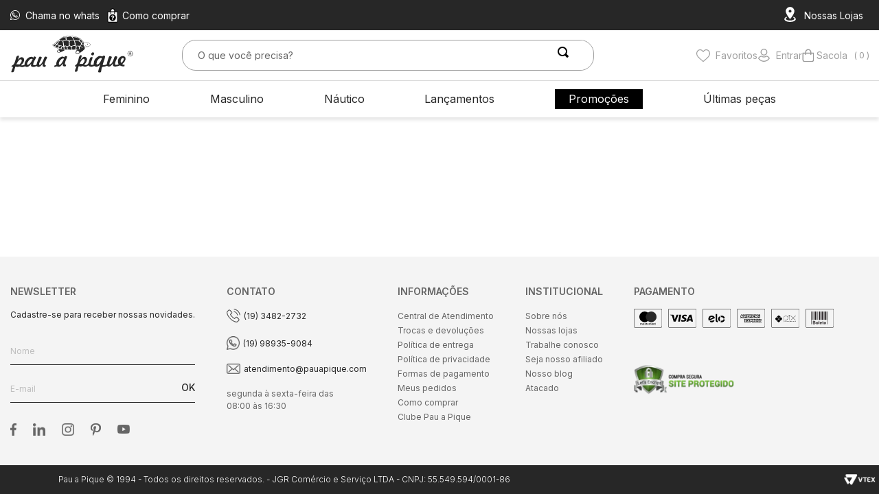

--- FILE ---
content_type: text/html; charset=utf-8
request_url: https://www.google.com/recaptcha/enterprise/anchor?ar=1&k=6LdV7CIpAAAAAPUrHXWlFArQ5hSiNQJk6Ja-vcYM&co=aHR0cHM6Ly93d3cucGF1YXBpcXVlLmNvbS5icjo0NDM.&hl=pt-BR&v=9TiwnJFHeuIw_s0wSd3fiKfN&size=invisible&anchor-ms=20000&execute-ms=30000&cb=hi3togz1asnq
body_size: 48444
content:
<!DOCTYPE HTML><html dir="ltr" lang="pt-BR"><head><meta http-equiv="Content-Type" content="text/html; charset=UTF-8">
<meta http-equiv="X-UA-Compatible" content="IE=edge">
<title>reCAPTCHA</title>
<style type="text/css">
/* cyrillic-ext */
@font-face {
  font-family: 'Roboto';
  font-style: normal;
  font-weight: 400;
  font-stretch: 100%;
  src: url(//fonts.gstatic.com/s/roboto/v48/KFO7CnqEu92Fr1ME7kSn66aGLdTylUAMa3GUBHMdazTgWw.woff2) format('woff2');
  unicode-range: U+0460-052F, U+1C80-1C8A, U+20B4, U+2DE0-2DFF, U+A640-A69F, U+FE2E-FE2F;
}
/* cyrillic */
@font-face {
  font-family: 'Roboto';
  font-style: normal;
  font-weight: 400;
  font-stretch: 100%;
  src: url(//fonts.gstatic.com/s/roboto/v48/KFO7CnqEu92Fr1ME7kSn66aGLdTylUAMa3iUBHMdazTgWw.woff2) format('woff2');
  unicode-range: U+0301, U+0400-045F, U+0490-0491, U+04B0-04B1, U+2116;
}
/* greek-ext */
@font-face {
  font-family: 'Roboto';
  font-style: normal;
  font-weight: 400;
  font-stretch: 100%;
  src: url(//fonts.gstatic.com/s/roboto/v48/KFO7CnqEu92Fr1ME7kSn66aGLdTylUAMa3CUBHMdazTgWw.woff2) format('woff2');
  unicode-range: U+1F00-1FFF;
}
/* greek */
@font-face {
  font-family: 'Roboto';
  font-style: normal;
  font-weight: 400;
  font-stretch: 100%;
  src: url(//fonts.gstatic.com/s/roboto/v48/KFO7CnqEu92Fr1ME7kSn66aGLdTylUAMa3-UBHMdazTgWw.woff2) format('woff2');
  unicode-range: U+0370-0377, U+037A-037F, U+0384-038A, U+038C, U+038E-03A1, U+03A3-03FF;
}
/* math */
@font-face {
  font-family: 'Roboto';
  font-style: normal;
  font-weight: 400;
  font-stretch: 100%;
  src: url(//fonts.gstatic.com/s/roboto/v48/KFO7CnqEu92Fr1ME7kSn66aGLdTylUAMawCUBHMdazTgWw.woff2) format('woff2');
  unicode-range: U+0302-0303, U+0305, U+0307-0308, U+0310, U+0312, U+0315, U+031A, U+0326-0327, U+032C, U+032F-0330, U+0332-0333, U+0338, U+033A, U+0346, U+034D, U+0391-03A1, U+03A3-03A9, U+03B1-03C9, U+03D1, U+03D5-03D6, U+03F0-03F1, U+03F4-03F5, U+2016-2017, U+2034-2038, U+203C, U+2040, U+2043, U+2047, U+2050, U+2057, U+205F, U+2070-2071, U+2074-208E, U+2090-209C, U+20D0-20DC, U+20E1, U+20E5-20EF, U+2100-2112, U+2114-2115, U+2117-2121, U+2123-214F, U+2190, U+2192, U+2194-21AE, U+21B0-21E5, U+21F1-21F2, U+21F4-2211, U+2213-2214, U+2216-22FF, U+2308-230B, U+2310, U+2319, U+231C-2321, U+2336-237A, U+237C, U+2395, U+239B-23B7, U+23D0, U+23DC-23E1, U+2474-2475, U+25AF, U+25B3, U+25B7, U+25BD, U+25C1, U+25CA, U+25CC, U+25FB, U+266D-266F, U+27C0-27FF, U+2900-2AFF, U+2B0E-2B11, U+2B30-2B4C, U+2BFE, U+3030, U+FF5B, U+FF5D, U+1D400-1D7FF, U+1EE00-1EEFF;
}
/* symbols */
@font-face {
  font-family: 'Roboto';
  font-style: normal;
  font-weight: 400;
  font-stretch: 100%;
  src: url(//fonts.gstatic.com/s/roboto/v48/KFO7CnqEu92Fr1ME7kSn66aGLdTylUAMaxKUBHMdazTgWw.woff2) format('woff2');
  unicode-range: U+0001-000C, U+000E-001F, U+007F-009F, U+20DD-20E0, U+20E2-20E4, U+2150-218F, U+2190, U+2192, U+2194-2199, U+21AF, U+21E6-21F0, U+21F3, U+2218-2219, U+2299, U+22C4-22C6, U+2300-243F, U+2440-244A, U+2460-24FF, U+25A0-27BF, U+2800-28FF, U+2921-2922, U+2981, U+29BF, U+29EB, U+2B00-2BFF, U+4DC0-4DFF, U+FFF9-FFFB, U+10140-1018E, U+10190-1019C, U+101A0, U+101D0-101FD, U+102E0-102FB, U+10E60-10E7E, U+1D2C0-1D2D3, U+1D2E0-1D37F, U+1F000-1F0FF, U+1F100-1F1AD, U+1F1E6-1F1FF, U+1F30D-1F30F, U+1F315, U+1F31C, U+1F31E, U+1F320-1F32C, U+1F336, U+1F378, U+1F37D, U+1F382, U+1F393-1F39F, U+1F3A7-1F3A8, U+1F3AC-1F3AF, U+1F3C2, U+1F3C4-1F3C6, U+1F3CA-1F3CE, U+1F3D4-1F3E0, U+1F3ED, U+1F3F1-1F3F3, U+1F3F5-1F3F7, U+1F408, U+1F415, U+1F41F, U+1F426, U+1F43F, U+1F441-1F442, U+1F444, U+1F446-1F449, U+1F44C-1F44E, U+1F453, U+1F46A, U+1F47D, U+1F4A3, U+1F4B0, U+1F4B3, U+1F4B9, U+1F4BB, U+1F4BF, U+1F4C8-1F4CB, U+1F4D6, U+1F4DA, U+1F4DF, U+1F4E3-1F4E6, U+1F4EA-1F4ED, U+1F4F7, U+1F4F9-1F4FB, U+1F4FD-1F4FE, U+1F503, U+1F507-1F50B, U+1F50D, U+1F512-1F513, U+1F53E-1F54A, U+1F54F-1F5FA, U+1F610, U+1F650-1F67F, U+1F687, U+1F68D, U+1F691, U+1F694, U+1F698, U+1F6AD, U+1F6B2, U+1F6B9-1F6BA, U+1F6BC, U+1F6C6-1F6CF, U+1F6D3-1F6D7, U+1F6E0-1F6EA, U+1F6F0-1F6F3, U+1F6F7-1F6FC, U+1F700-1F7FF, U+1F800-1F80B, U+1F810-1F847, U+1F850-1F859, U+1F860-1F887, U+1F890-1F8AD, U+1F8B0-1F8BB, U+1F8C0-1F8C1, U+1F900-1F90B, U+1F93B, U+1F946, U+1F984, U+1F996, U+1F9E9, U+1FA00-1FA6F, U+1FA70-1FA7C, U+1FA80-1FA89, U+1FA8F-1FAC6, U+1FACE-1FADC, U+1FADF-1FAE9, U+1FAF0-1FAF8, U+1FB00-1FBFF;
}
/* vietnamese */
@font-face {
  font-family: 'Roboto';
  font-style: normal;
  font-weight: 400;
  font-stretch: 100%;
  src: url(//fonts.gstatic.com/s/roboto/v48/KFO7CnqEu92Fr1ME7kSn66aGLdTylUAMa3OUBHMdazTgWw.woff2) format('woff2');
  unicode-range: U+0102-0103, U+0110-0111, U+0128-0129, U+0168-0169, U+01A0-01A1, U+01AF-01B0, U+0300-0301, U+0303-0304, U+0308-0309, U+0323, U+0329, U+1EA0-1EF9, U+20AB;
}
/* latin-ext */
@font-face {
  font-family: 'Roboto';
  font-style: normal;
  font-weight: 400;
  font-stretch: 100%;
  src: url(//fonts.gstatic.com/s/roboto/v48/KFO7CnqEu92Fr1ME7kSn66aGLdTylUAMa3KUBHMdazTgWw.woff2) format('woff2');
  unicode-range: U+0100-02BA, U+02BD-02C5, U+02C7-02CC, U+02CE-02D7, U+02DD-02FF, U+0304, U+0308, U+0329, U+1D00-1DBF, U+1E00-1E9F, U+1EF2-1EFF, U+2020, U+20A0-20AB, U+20AD-20C0, U+2113, U+2C60-2C7F, U+A720-A7FF;
}
/* latin */
@font-face {
  font-family: 'Roboto';
  font-style: normal;
  font-weight: 400;
  font-stretch: 100%;
  src: url(//fonts.gstatic.com/s/roboto/v48/KFO7CnqEu92Fr1ME7kSn66aGLdTylUAMa3yUBHMdazQ.woff2) format('woff2');
  unicode-range: U+0000-00FF, U+0131, U+0152-0153, U+02BB-02BC, U+02C6, U+02DA, U+02DC, U+0304, U+0308, U+0329, U+2000-206F, U+20AC, U+2122, U+2191, U+2193, U+2212, U+2215, U+FEFF, U+FFFD;
}
/* cyrillic-ext */
@font-face {
  font-family: 'Roboto';
  font-style: normal;
  font-weight: 500;
  font-stretch: 100%;
  src: url(//fonts.gstatic.com/s/roboto/v48/KFO7CnqEu92Fr1ME7kSn66aGLdTylUAMa3GUBHMdazTgWw.woff2) format('woff2');
  unicode-range: U+0460-052F, U+1C80-1C8A, U+20B4, U+2DE0-2DFF, U+A640-A69F, U+FE2E-FE2F;
}
/* cyrillic */
@font-face {
  font-family: 'Roboto';
  font-style: normal;
  font-weight: 500;
  font-stretch: 100%;
  src: url(//fonts.gstatic.com/s/roboto/v48/KFO7CnqEu92Fr1ME7kSn66aGLdTylUAMa3iUBHMdazTgWw.woff2) format('woff2');
  unicode-range: U+0301, U+0400-045F, U+0490-0491, U+04B0-04B1, U+2116;
}
/* greek-ext */
@font-face {
  font-family: 'Roboto';
  font-style: normal;
  font-weight: 500;
  font-stretch: 100%;
  src: url(//fonts.gstatic.com/s/roboto/v48/KFO7CnqEu92Fr1ME7kSn66aGLdTylUAMa3CUBHMdazTgWw.woff2) format('woff2');
  unicode-range: U+1F00-1FFF;
}
/* greek */
@font-face {
  font-family: 'Roboto';
  font-style: normal;
  font-weight: 500;
  font-stretch: 100%;
  src: url(//fonts.gstatic.com/s/roboto/v48/KFO7CnqEu92Fr1ME7kSn66aGLdTylUAMa3-UBHMdazTgWw.woff2) format('woff2');
  unicode-range: U+0370-0377, U+037A-037F, U+0384-038A, U+038C, U+038E-03A1, U+03A3-03FF;
}
/* math */
@font-face {
  font-family: 'Roboto';
  font-style: normal;
  font-weight: 500;
  font-stretch: 100%;
  src: url(//fonts.gstatic.com/s/roboto/v48/KFO7CnqEu92Fr1ME7kSn66aGLdTylUAMawCUBHMdazTgWw.woff2) format('woff2');
  unicode-range: U+0302-0303, U+0305, U+0307-0308, U+0310, U+0312, U+0315, U+031A, U+0326-0327, U+032C, U+032F-0330, U+0332-0333, U+0338, U+033A, U+0346, U+034D, U+0391-03A1, U+03A3-03A9, U+03B1-03C9, U+03D1, U+03D5-03D6, U+03F0-03F1, U+03F4-03F5, U+2016-2017, U+2034-2038, U+203C, U+2040, U+2043, U+2047, U+2050, U+2057, U+205F, U+2070-2071, U+2074-208E, U+2090-209C, U+20D0-20DC, U+20E1, U+20E5-20EF, U+2100-2112, U+2114-2115, U+2117-2121, U+2123-214F, U+2190, U+2192, U+2194-21AE, U+21B0-21E5, U+21F1-21F2, U+21F4-2211, U+2213-2214, U+2216-22FF, U+2308-230B, U+2310, U+2319, U+231C-2321, U+2336-237A, U+237C, U+2395, U+239B-23B7, U+23D0, U+23DC-23E1, U+2474-2475, U+25AF, U+25B3, U+25B7, U+25BD, U+25C1, U+25CA, U+25CC, U+25FB, U+266D-266F, U+27C0-27FF, U+2900-2AFF, U+2B0E-2B11, U+2B30-2B4C, U+2BFE, U+3030, U+FF5B, U+FF5D, U+1D400-1D7FF, U+1EE00-1EEFF;
}
/* symbols */
@font-face {
  font-family: 'Roboto';
  font-style: normal;
  font-weight: 500;
  font-stretch: 100%;
  src: url(//fonts.gstatic.com/s/roboto/v48/KFO7CnqEu92Fr1ME7kSn66aGLdTylUAMaxKUBHMdazTgWw.woff2) format('woff2');
  unicode-range: U+0001-000C, U+000E-001F, U+007F-009F, U+20DD-20E0, U+20E2-20E4, U+2150-218F, U+2190, U+2192, U+2194-2199, U+21AF, U+21E6-21F0, U+21F3, U+2218-2219, U+2299, U+22C4-22C6, U+2300-243F, U+2440-244A, U+2460-24FF, U+25A0-27BF, U+2800-28FF, U+2921-2922, U+2981, U+29BF, U+29EB, U+2B00-2BFF, U+4DC0-4DFF, U+FFF9-FFFB, U+10140-1018E, U+10190-1019C, U+101A0, U+101D0-101FD, U+102E0-102FB, U+10E60-10E7E, U+1D2C0-1D2D3, U+1D2E0-1D37F, U+1F000-1F0FF, U+1F100-1F1AD, U+1F1E6-1F1FF, U+1F30D-1F30F, U+1F315, U+1F31C, U+1F31E, U+1F320-1F32C, U+1F336, U+1F378, U+1F37D, U+1F382, U+1F393-1F39F, U+1F3A7-1F3A8, U+1F3AC-1F3AF, U+1F3C2, U+1F3C4-1F3C6, U+1F3CA-1F3CE, U+1F3D4-1F3E0, U+1F3ED, U+1F3F1-1F3F3, U+1F3F5-1F3F7, U+1F408, U+1F415, U+1F41F, U+1F426, U+1F43F, U+1F441-1F442, U+1F444, U+1F446-1F449, U+1F44C-1F44E, U+1F453, U+1F46A, U+1F47D, U+1F4A3, U+1F4B0, U+1F4B3, U+1F4B9, U+1F4BB, U+1F4BF, U+1F4C8-1F4CB, U+1F4D6, U+1F4DA, U+1F4DF, U+1F4E3-1F4E6, U+1F4EA-1F4ED, U+1F4F7, U+1F4F9-1F4FB, U+1F4FD-1F4FE, U+1F503, U+1F507-1F50B, U+1F50D, U+1F512-1F513, U+1F53E-1F54A, U+1F54F-1F5FA, U+1F610, U+1F650-1F67F, U+1F687, U+1F68D, U+1F691, U+1F694, U+1F698, U+1F6AD, U+1F6B2, U+1F6B9-1F6BA, U+1F6BC, U+1F6C6-1F6CF, U+1F6D3-1F6D7, U+1F6E0-1F6EA, U+1F6F0-1F6F3, U+1F6F7-1F6FC, U+1F700-1F7FF, U+1F800-1F80B, U+1F810-1F847, U+1F850-1F859, U+1F860-1F887, U+1F890-1F8AD, U+1F8B0-1F8BB, U+1F8C0-1F8C1, U+1F900-1F90B, U+1F93B, U+1F946, U+1F984, U+1F996, U+1F9E9, U+1FA00-1FA6F, U+1FA70-1FA7C, U+1FA80-1FA89, U+1FA8F-1FAC6, U+1FACE-1FADC, U+1FADF-1FAE9, U+1FAF0-1FAF8, U+1FB00-1FBFF;
}
/* vietnamese */
@font-face {
  font-family: 'Roboto';
  font-style: normal;
  font-weight: 500;
  font-stretch: 100%;
  src: url(//fonts.gstatic.com/s/roboto/v48/KFO7CnqEu92Fr1ME7kSn66aGLdTylUAMa3OUBHMdazTgWw.woff2) format('woff2');
  unicode-range: U+0102-0103, U+0110-0111, U+0128-0129, U+0168-0169, U+01A0-01A1, U+01AF-01B0, U+0300-0301, U+0303-0304, U+0308-0309, U+0323, U+0329, U+1EA0-1EF9, U+20AB;
}
/* latin-ext */
@font-face {
  font-family: 'Roboto';
  font-style: normal;
  font-weight: 500;
  font-stretch: 100%;
  src: url(//fonts.gstatic.com/s/roboto/v48/KFO7CnqEu92Fr1ME7kSn66aGLdTylUAMa3KUBHMdazTgWw.woff2) format('woff2');
  unicode-range: U+0100-02BA, U+02BD-02C5, U+02C7-02CC, U+02CE-02D7, U+02DD-02FF, U+0304, U+0308, U+0329, U+1D00-1DBF, U+1E00-1E9F, U+1EF2-1EFF, U+2020, U+20A0-20AB, U+20AD-20C0, U+2113, U+2C60-2C7F, U+A720-A7FF;
}
/* latin */
@font-face {
  font-family: 'Roboto';
  font-style: normal;
  font-weight: 500;
  font-stretch: 100%;
  src: url(//fonts.gstatic.com/s/roboto/v48/KFO7CnqEu92Fr1ME7kSn66aGLdTylUAMa3yUBHMdazQ.woff2) format('woff2');
  unicode-range: U+0000-00FF, U+0131, U+0152-0153, U+02BB-02BC, U+02C6, U+02DA, U+02DC, U+0304, U+0308, U+0329, U+2000-206F, U+20AC, U+2122, U+2191, U+2193, U+2212, U+2215, U+FEFF, U+FFFD;
}
/* cyrillic-ext */
@font-face {
  font-family: 'Roboto';
  font-style: normal;
  font-weight: 900;
  font-stretch: 100%;
  src: url(//fonts.gstatic.com/s/roboto/v48/KFO7CnqEu92Fr1ME7kSn66aGLdTylUAMa3GUBHMdazTgWw.woff2) format('woff2');
  unicode-range: U+0460-052F, U+1C80-1C8A, U+20B4, U+2DE0-2DFF, U+A640-A69F, U+FE2E-FE2F;
}
/* cyrillic */
@font-face {
  font-family: 'Roboto';
  font-style: normal;
  font-weight: 900;
  font-stretch: 100%;
  src: url(//fonts.gstatic.com/s/roboto/v48/KFO7CnqEu92Fr1ME7kSn66aGLdTylUAMa3iUBHMdazTgWw.woff2) format('woff2');
  unicode-range: U+0301, U+0400-045F, U+0490-0491, U+04B0-04B1, U+2116;
}
/* greek-ext */
@font-face {
  font-family: 'Roboto';
  font-style: normal;
  font-weight: 900;
  font-stretch: 100%;
  src: url(//fonts.gstatic.com/s/roboto/v48/KFO7CnqEu92Fr1ME7kSn66aGLdTylUAMa3CUBHMdazTgWw.woff2) format('woff2');
  unicode-range: U+1F00-1FFF;
}
/* greek */
@font-face {
  font-family: 'Roboto';
  font-style: normal;
  font-weight: 900;
  font-stretch: 100%;
  src: url(//fonts.gstatic.com/s/roboto/v48/KFO7CnqEu92Fr1ME7kSn66aGLdTylUAMa3-UBHMdazTgWw.woff2) format('woff2');
  unicode-range: U+0370-0377, U+037A-037F, U+0384-038A, U+038C, U+038E-03A1, U+03A3-03FF;
}
/* math */
@font-face {
  font-family: 'Roboto';
  font-style: normal;
  font-weight: 900;
  font-stretch: 100%;
  src: url(//fonts.gstatic.com/s/roboto/v48/KFO7CnqEu92Fr1ME7kSn66aGLdTylUAMawCUBHMdazTgWw.woff2) format('woff2');
  unicode-range: U+0302-0303, U+0305, U+0307-0308, U+0310, U+0312, U+0315, U+031A, U+0326-0327, U+032C, U+032F-0330, U+0332-0333, U+0338, U+033A, U+0346, U+034D, U+0391-03A1, U+03A3-03A9, U+03B1-03C9, U+03D1, U+03D5-03D6, U+03F0-03F1, U+03F4-03F5, U+2016-2017, U+2034-2038, U+203C, U+2040, U+2043, U+2047, U+2050, U+2057, U+205F, U+2070-2071, U+2074-208E, U+2090-209C, U+20D0-20DC, U+20E1, U+20E5-20EF, U+2100-2112, U+2114-2115, U+2117-2121, U+2123-214F, U+2190, U+2192, U+2194-21AE, U+21B0-21E5, U+21F1-21F2, U+21F4-2211, U+2213-2214, U+2216-22FF, U+2308-230B, U+2310, U+2319, U+231C-2321, U+2336-237A, U+237C, U+2395, U+239B-23B7, U+23D0, U+23DC-23E1, U+2474-2475, U+25AF, U+25B3, U+25B7, U+25BD, U+25C1, U+25CA, U+25CC, U+25FB, U+266D-266F, U+27C0-27FF, U+2900-2AFF, U+2B0E-2B11, U+2B30-2B4C, U+2BFE, U+3030, U+FF5B, U+FF5D, U+1D400-1D7FF, U+1EE00-1EEFF;
}
/* symbols */
@font-face {
  font-family: 'Roboto';
  font-style: normal;
  font-weight: 900;
  font-stretch: 100%;
  src: url(//fonts.gstatic.com/s/roboto/v48/KFO7CnqEu92Fr1ME7kSn66aGLdTylUAMaxKUBHMdazTgWw.woff2) format('woff2');
  unicode-range: U+0001-000C, U+000E-001F, U+007F-009F, U+20DD-20E0, U+20E2-20E4, U+2150-218F, U+2190, U+2192, U+2194-2199, U+21AF, U+21E6-21F0, U+21F3, U+2218-2219, U+2299, U+22C4-22C6, U+2300-243F, U+2440-244A, U+2460-24FF, U+25A0-27BF, U+2800-28FF, U+2921-2922, U+2981, U+29BF, U+29EB, U+2B00-2BFF, U+4DC0-4DFF, U+FFF9-FFFB, U+10140-1018E, U+10190-1019C, U+101A0, U+101D0-101FD, U+102E0-102FB, U+10E60-10E7E, U+1D2C0-1D2D3, U+1D2E0-1D37F, U+1F000-1F0FF, U+1F100-1F1AD, U+1F1E6-1F1FF, U+1F30D-1F30F, U+1F315, U+1F31C, U+1F31E, U+1F320-1F32C, U+1F336, U+1F378, U+1F37D, U+1F382, U+1F393-1F39F, U+1F3A7-1F3A8, U+1F3AC-1F3AF, U+1F3C2, U+1F3C4-1F3C6, U+1F3CA-1F3CE, U+1F3D4-1F3E0, U+1F3ED, U+1F3F1-1F3F3, U+1F3F5-1F3F7, U+1F408, U+1F415, U+1F41F, U+1F426, U+1F43F, U+1F441-1F442, U+1F444, U+1F446-1F449, U+1F44C-1F44E, U+1F453, U+1F46A, U+1F47D, U+1F4A3, U+1F4B0, U+1F4B3, U+1F4B9, U+1F4BB, U+1F4BF, U+1F4C8-1F4CB, U+1F4D6, U+1F4DA, U+1F4DF, U+1F4E3-1F4E6, U+1F4EA-1F4ED, U+1F4F7, U+1F4F9-1F4FB, U+1F4FD-1F4FE, U+1F503, U+1F507-1F50B, U+1F50D, U+1F512-1F513, U+1F53E-1F54A, U+1F54F-1F5FA, U+1F610, U+1F650-1F67F, U+1F687, U+1F68D, U+1F691, U+1F694, U+1F698, U+1F6AD, U+1F6B2, U+1F6B9-1F6BA, U+1F6BC, U+1F6C6-1F6CF, U+1F6D3-1F6D7, U+1F6E0-1F6EA, U+1F6F0-1F6F3, U+1F6F7-1F6FC, U+1F700-1F7FF, U+1F800-1F80B, U+1F810-1F847, U+1F850-1F859, U+1F860-1F887, U+1F890-1F8AD, U+1F8B0-1F8BB, U+1F8C0-1F8C1, U+1F900-1F90B, U+1F93B, U+1F946, U+1F984, U+1F996, U+1F9E9, U+1FA00-1FA6F, U+1FA70-1FA7C, U+1FA80-1FA89, U+1FA8F-1FAC6, U+1FACE-1FADC, U+1FADF-1FAE9, U+1FAF0-1FAF8, U+1FB00-1FBFF;
}
/* vietnamese */
@font-face {
  font-family: 'Roboto';
  font-style: normal;
  font-weight: 900;
  font-stretch: 100%;
  src: url(//fonts.gstatic.com/s/roboto/v48/KFO7CnqEu92Fr1ME7kSn66aGLdTylUAMa3OUBHMdazTgWw.woff2) format('woff2');
  unicode-range: U+0102-0103, U+0110-0111, U+0128-0129, U+0168-0169, U+01A0-01A1, U+01AF-01B0, U+0300-0301, U+0303-0304, U+0308-0309, U+0323, U+0329, U+1EA0-1EF9, U+20AB;
}
/* latin-ext */
@font-face {
  font-family: 'Roboto';
  font-style: normal;
  font-weight: 900;
  font-stretch: 100%;
  src: url(//fonts.gstatic.com/s/roboto/v48/KFO7CnqEu92Fr1ME7kSn66aGLdTylUAMa3KUBHMdazTgWw.woff2) format('woff2');
  unicode-range: U+0100-02BA, U+02BD-02C5, U+02C7-02CC, U+02CE-02D7, U+02DD-02FF, U+0304, U+0308, U+0329, U+1D00-1DBF, U+1E00-1E9F, U+1EF2-1EFF, U+2020, U+20A0-20AB, U+20AD-20C0, U+2113, U+2C60-2C7F, U+A720-A7FF;
}
/* latin */
@font-face {
  font-family: 'Roboto';
  font-style: normal;
  font-weight: 900;
  font-stretch: 100%;
  src: url(//fonts.gstatic.com/s/roboto/v48/KFO7CnqEu92Fr1ME7kSn66aGLdTylUAMa3yUBHMdazQ.woff2) format('woff2');
  unicode-range: U+0000-00FF, U+0131, U+0152-0153, U+02BB-02BC, U+02C6, U+02DA, U+02DC, U+0304, U+0308, U+0329, U+2000-206F, U+20AC, U+2122, U+2191, U+2193, U+2212, U+2215, U+FEFF, U+FFFD;
}

</style>
<link rel="stylesheet" type="text/css" href="https://www.gstatic.com/recaptcha/releases/9TiwnJFHeuIw_s0wSd3fiKfN/styles__ltr.css">
<script nonce="R_Vw9WR5jytwKxnGjgF6WA" type="text/javascript">window['__recaptcha_api'] = 'https://www.google.com/recaptcha/enterprise/';</script>
<script type="text/javascript" src="https://www.gstatic.com/recaptcha/releases/9TiwnJFHeuIw_s0wSd3fiKfN/recaptcha__pt_br.js" nonce="R_Vw9WR5jytwKxnGjgF6WA">
      
    </script></head>
<body><div id="rc-anchor-alert" class="rc-anchor-alert"></div>
<input type="hidden" id="recaptcha-token" value="[base64]">
<script type="text/javascript" nonce="R_Vw9WR5jytwKxnGjgF6WA">
      recaptcha.anchor.Main.init("[\x22ainput\x22,[\x22bgdata\x22,\x22\x22,\[base64]/[base64]/UltIKytdPWE6KGE8MjA0OD9SW0grK109YT4+NnwxOTI6KChhJjY0NTEyKT09NTUyOTYmJnErMTxoLmxlbmd0aCYmKGguY2hhckNvZGVBdChxKzEpJjY0NTEyKT09NTYzMjA/[base64]/MjU1OlI/[base64]/[base64]/[base64]/[base64]/[base64]/[base64]/[base64]/[base64]/[base64]/[base64]\x22,\[base64]\x22,\x22ajTCkMOBwo3DrEXDnsKcwqJEw7rDt8O4KcKCw4cAw5PDucOuaMKrAcKkw6/[base64]/DvEEsw6Fzbw9yeQlqw4ZGaiVow6DDoR1MMcO/[base64]/DthEXw5Ykw7JtwqnCkhkew54OwpBnw6TCjsKxwrtdGwdeIH0QBWTCt1nCisOEwqBvw5pVBcOKwod/SDViw4EKw7DDpcK2wpRlJGLDr8KIJcObY8Kow7DCmMO5I0XDtS0kAMKFbsOlwqbCuncMBjgqPsO/R8KtDcKWwptmwpfCqsKRIQbCnsKXwotzwoILw7rCgkAIw7sidRs8w6HCpl0nEHcbw7HDolYJa3nDvcOmRxfDrsOqwoA1w4VVcMOFViNJWMOIA1dAw4VmwrQdw5rDlcOkwqU9KStUwpVgO8O4wqXCgm1qRARAw5UFF3rCicKEwptKwo8RwpHDs8K/w4Mvwpp6wqDDtsKOw53CnlXDs8KWTDFlOndxwoZtwqp2U8Ouw57DklU8KAzDlsKpwqhdwrwTfMKsw6thfW7CkzNHwp0jwqHCjDHDlhYnw53Dr0bCnSHCqcOTw4A+OT0Cw61tCsKwYcKJw5DCsF7CszfCgy/DnsOOw4fDgcKac8OHFcO/w5VEwo0WM2hXa8O7O8OHwpsbQ05sAUY/asKVNWl0axzDh8KDwr4awo4KBz3DvMOKXcOJFMKpw5/DgcKPHAp4w7TCuytWwo1PBsKWTsKgwrrCnGPCv8OQZ8K6wqFndx/Ds8O3w5x/w4Ejw6DCgsObacKdcCV0QsK9w6fCg8OHwrYSVsOXw7vCm8KVbkBJWsKKw78VwrYzd8Orw6cow5E6VMOKw50NwqtLE8OLwoIhw4PDvCLDs0bCtsKQw4YHwrTDqibDilp6X8Kqw79JwrnCsMK6w7/CuX3Dg8KCw5tlSjLCt8OZw7TCuWnDicO0wovDhQHCgMK7asOid1E2B1PDnRjCr8KVSMKBJMKQRl91QQNyw5oQw4XCgcKUP8OJHcKew6hZTzx7woNcMTHDrAdHZFHCgiXChMKewrHDtcO1w6h5NEbDsMKkw7HDo1czwrk2KcK/wqDDvTHCswxxEcOdw74MEn57LMOeF8K3OC3DlinCjDArw5LDmFVWw6fDkSxUw53DpjoqZSgsB0XCiMKUJC1cWMKxVBYqwppQAAIeGHV5OyITw4HDo8KNw5/DhnPDuStDwpsCw7zCuUHCj8Ouw4wLKH44HMOFw6jDrHIzw5jCncK+ZGnDgcORRsKAwoIJwojDnmUPVi8DHW/CvG5fJMOywqMpw5hGw5w1wrnDosOHw5hOfXsvMsKjw6Fkd8KhUcOlFTjDv0gnwoPCrW/DssKDYnHDk8OMwqjCk3cswr/ClsKbdMOSwobCvBQVCjLDrsK9w5LCi8KCDjd7TDwMR8O2wpvCrsKgw5LCs3DDgjbDgcK4w6vDkH5RbcKKbsODaHR/[base64]/CnG8fwpBowqzCiGBEVhltwoTCiX8SbWQCDsO9Q8Omw5YmwpLChjvDuWppw7LDn3EDw43CgQ04a8OWw7t2w5LDhsOSw6jCmsKWKcOSw4XDlHUrw4NSw5xIUcKDEsKww44wCsOnwpolw5A9f8OKwpIAMy3Dn8O+wrUhw7oeWsK2ZcO4wqrCksOEaUl6bg/CmQLCgQbCi8K5fsONwr3Cs8OTMEgHATPCiAcEKwR/[base64]/HsOED8O3EFLDtiFHwrMbwrEPbsOKw7LCtcKcwqrCtsOJw78nwrtIw4jCq1jCv8O9wp7CtCXCtsOEwocoUMKPLx3CpMO9LMKdT8KkwqTCmTDCgsKBRsK/LX0Gw4LDncKzw5YxIMKew7XCqjjDrsKkBcKew6JKw7vCgsOMwoLCsAskw6YNw7rDn8OUFsKGw7LChcKgZsOiGidXw51vwot3wrHDsjrCh8OBBRg+w5PDqsKGejETw6PCqsOrw7I1wrXDu8O0w7rDnWlUfX7ChCklwpPDvMOQNBzCn8OKQ8KbDMOYwp/DpylFwp3Cs3UEKmvDjcOOd0huRzp1wrJ1w6BfMcKOWcKYewkXMzLDmsKwIAkRwocnw7tKOcOraHEZwrvDlDhvw4vCtVhawpnCl8KhQSVne2U2JAU2wqLDpMOMwqluworDu3DDnsK8MMKRAEPDscKrXsKowrTCrTHClsKFY8KYQkXCpxbDl8OeAQXCoQ/[base64]/Do8KxwpHCpRbDqsOSw6bCtsKsYMOVIhTCj8KLw5jDn0QPNzjDjEjCnBXDhcKUTl5fUcKfEcOXFlR7XyluwqkYPF/ClHF+BnlLeMONdR3Cu8O4wprDqDQRKcOTaX3DvgHDmsO1fltTwpwzLknCtWA1wqvDkhDDvsKJWyLCicOIw4c/PcOiBsO+ZHfCjjoWw5rDqRfCvsKnw57Ck8O6Mk1/woV+w7EuMMKbDcOjwpPCuWtaw6TDpjBNwoPDhkfCpgYkwrAfXcO9YMKcwokOJjbDhhAUc8KQD3PDn8KVw5xcw41Zw4gFw5nDisKXwpzDgnnDuU8cMsOCaiBuYk/DvnhwwqDCmFTCqsOPBUQDw7gXHmlUw7HCjcOAIGfCj2kWTsOzDMKqE8KiTsORwpRqwpHCrSAJOm/DtkLDmkHCnV1wX8KEw6VgVcKMJmwzw4zDlMK/CgYWNcKde8KmwoTCmHzCuSQkaXtDwpnCiGnDmmzDgmlWBQdrw4bCu1DDqcOFw54zw7QnX2Jyw6s/HUFPHMOQwpcbw4Qdw4t5woTDp8KZw7TCsBbDognCpcKIZm8gWGLCtMO5wo3CnxfDtQ14WiTCi8OQfsOyw69qX8KAw7LCscK1CMKtWcOFwqh1wp98w7MfwrXCu2nDlQk+FsOSw5t8w5hKMVRow58pwo3Dj8KIw5XDsXljbMKMw4/CjUVuwrrDrMOUaMOSQiXCpC/DijzCs8KKSB3DucOyc8OUw51GVi45awzCv8OzRTDCi0o4IxBvJUvCtmjDvMK2LMOYJcKPXWLDvSrDkzrDrVRJwoMtQ8KURcOVwrPDj2gVTlXChMKvLA5tw6txw7sXw7Y7YictwrA/OlXCuzDCjE1Pwr3Dp8K1wodvw5PDh8OWRyUYf8KcL8O+wocoacOHw54cKWMjw7DCp3U6AsO2AsK6NMOjw5wWccKAw4/CoAMuEwReesOhX8K1w5lXblDDrlV9McOFw6bClVXDiQoiwrXDqwDDj8Kqw7DDtA4oaHlRDMO1wo8OV8Kgw7LDrcKowr/DsQQow45uL294HcOlw63CmUk1c8KGwrbCq3RGFT3CmSg+GcOyS8KqFBfCm8K8MMOjwrg4w4PDihbDig9eZARHGH7DpcOoGH7DpsK4IMKTAE1+H8Kfw4dERsKUw4lGw5DCngfCn8KEZ3jCvCXDsV/[base64]/Dt8KjV8K1EWh8bAILGsKCwq/Dqw3CpsOfPMOIw4PCgzjDvMOVwosbwoIqw7gMB8KPLSnDmMKtw7vDksOtw5BBw4Q+LUDCsnkUGcKUw73Cuz/[base64]/Cn1Z1w6bCm8KDb8O4YcK/[base64]/[base64]/ChWbDsT/DvEbDicOwwolZwoRLwq3CjlFeCHt1w7ZIcTfCiAIfUyXCvhbCtXMWLDYwL3fClcO5DsOBW8O5w6HDrT/DocK/OsODw4QQW8KmcG/DrcO9IkNZG8O9IHHDtcO2ZTTDlcKTw53Di8KgOcKAMsKcJ2JmHWnDjMKqJxXCj8Kcw6HCocOLfSXCqws7VsKLYmLDpMOxwqgCcsONw5R7UMKKPsK0wqzCpcKxwo/[base64]/DoMKGCMOjw7NTYwo4IcOawrLDpRXDm1RtCsK+w5XCu8Ozw4PCt8KnG8O6w7XDjxTCoMKiwobDoG9LDsOXwogowrouwqBCwpEww6lQwo9/WG9NJMOTGsKEwqsRf8K3wpbDpcOHw47Du8K7OMK/JADDv8OGUzNVGcO5fWfDosKkYcO1AQVkO8ObCWYuwp7DgmR6csK/wqdyw7vCnMKPw7jCh8Kww5zCkwTCiUPDisKTDgAiaBAIwrrCkWvDtU/[base64]/DhgHCosK3NXXCjsOETcKhDn/DjDjDmFA/wq1ow5VdwqrClmLDmcK9VmPCkcOMH0jDuBTDkEcHw6nDgxkOwpIhw6nCvUgLwoQtSMOzB8KAwqrDqjwew5PCgMOcc8OowrxtwqIrwo/CvT0OPVXDpXfCs8KqwrrCgFzDsnIxaAcAI8KswrVMwozDq8KrwpbDvFfCvlcNwpQDWsKdwrXDmcKxw4vCrRoXwqFZM8OMwpjCmcOkKCQ+wocfIcOve8Olw4MlZWDCgk4KwqjCssKGfX5RcWnCoMKxCMOQwo/DjsK5P8K6w6oqNMOsQzXDsVHDqcKbVcOuw6zCgsKewqJnQikWw5dRdCnDocO0w6RuMCfDuRHCg8KjwoJVSzYLwpTCjQAkwqI1JyHDmcOUw4XCn3V+w6NlwofClDfDqDNFw7zDhhTDusKZw6FHEsKxwrvDjGfCjmLDrMKdwr4kYkoew5ZfwowTdcOFAMOXwr/CiSXCjGTCv8KgdjlIW8Kewq3DoMOSw6DDv8KjBmkdSi7DuDHDsMKTTm4rU8KDf8OVw7DDr8O8F8KYw4wnYcKywqNpMsKSw7jCkh5Fw5DDr8KFfMO/[base64]/[base64]/CiQbCoiDDncOkFsK1wqLCqgjCisKSwpTDqxBjK8K6LsKgw5vDvW/DscOhTcKCw5jCksKVL1lnwr7CoVXDkyTDuExjfcKmKG4oNsOpw7zCrcK8Ok3CujrCiQjCt8KIwqQowrUGIMOEw5LDn8KMw4J+woA0XsODLBt/[base64]/w6FvDQzDs18gwowGOsOrw7DDmxPDpcO1w5Vjw6fCh8KHf8OxahDDlMKnw6DDncOgD8OWw5fClMO5w60Kwrk6wr10woDCmcOPwokXwpTDvMK0w5HClBd1GcO2fsOtQG/DhmoNw5fCg2klw7fDshBXwps+w4zDqRvDqERjEMKawphvGMOXBsK3P8KhwpYkwofCuEvCqcKaGlozTCDCi0PDtgJyw7ojQcO9Gz9wbcOiw6rCtEoFwr41wpzCkB0Rw57DmEAuUSvCt8O8wpsJfcOdw4/Ci8Ocwq9aK0nDm3ISGWsAB8O/D0x/W3zChsKRTHlYY0pVw7nCqcO/wpvCiMOoeHE0EMKPwrQGw4Ybw43Dq8O8ZDTCpCIpeMODeRvCgcKoMBnCpMO9PMK1w79wwoPDhQ/DslzCgTrCrm7ChwPDlsKxMgIcw5Epw7YKK8OFScKICn5SHAPDmCbDtS7Ck1PDhEjClcKMwocJw6TCgsO3DUPDvg3ClcKYATDCvmzDjcKZw5w1LcKZOW83w4LComLCkzzDr8KzVcORwoTDpHsyHmPCoAHDrlTCrgwlVDDCq8OowqI3w6TDgMKvWz/CpSIOJFHCksKywpvDqU/DpMOiHhHDvcOhA2NHw65Nw5fDjMKBbl7CnMKzNBcwBcKqJD3DjSDDtMOMO3vCsi0YJMK9woPCtsKRWsONwpzCtCdrwp9GwqhlOXzCiMOrC8KYwqoXHGRjFQtXf8KzPHweDh/DpGRyFCIiwq/[base64]/[base64]/[base64]/CjcOPBMOtGsOew7gzdsOEHMOqI8KgKsKPw47CkTTDnl9QXQHCj8K2DirDosONw7rCh8KffjPDh8OrWHdERH/Dum1jw7PCn8OzScO8VMKBw7rDqVnDnWgAw5vCvsKGZgLCv0A0ZkXCin4LECdkQnLCkjJcwoYJwpglbE9wwrFwdMKce8KWC8O6wpTCt8Orwo/CvWbClhIrw61Nw5QRLyvCsE3CpAkBHcO2wqEGWHjCjsO5f8KrJMKlHsKzGsOfw6bDnWLCjXbDv0lOBMKkesOlZ8Ogw61aDwJTw55bYnhqbcOjbm8gc8KQWFJew6vCh01ZMTkUbcO0wrE2FXfCpMOXVcORwpDDnwA4VMOOw4kaTsO4PUV5wpRVMy/DgMOMWcOBwrLDlHHDhSwtw4FRYsKuwq7Cp2tDecOTwrI1EMO0wq8Fw4zCmMKiSj7Di8KYG3LDpAhKw50dQsOGV8O/O8OywooWw6HDri5dw4lpw49Ew706woptWsKlIAVowqYmwoB4EyTCrsOBw63DhS9bw7xGVMOnw5nDj8KBdx9QwqvChWrCjg7DrMKMITgvwrTCiTUywrnCmA1THETDncO5wpRLw4/CjcOLwr8kwo4fCMKNw5bCjWzChcO9wqTDv8O4wrtCwpEhDyLDnE5MwqZbw718Lz3CnxARAsOISRNpWiXDh8KDwprCun3CrcKPw7NFKsKLI8Kkwo4uw7LDgMOYd8K6w6Ucw6Ezw7piXlXDjiFkwpAuw7cfw6/DtMOBdMOCw4LClR4hwrMzfMOCH0zCuUgVwrkZDhhiw7vCjQAOAcKYNcONJsKRUsK7UETDtRPCmcOnNcKyCDPCtXzDp8K/OcOVw5lyAsKgCMKbwoTCscOYwqtMfsOSwp7CvgbCtsOFw7/DjsK5EWIMGVrDvXfDpw4tA8KZGAvCtsK0w7AXLDYDwoXDucKtezXCmHZ2w4PCrzgcWcKJc8O3w65LwrlXVS0iwonCuyPCucKbA3I8fxUZfmHCt8OEUjnDgwPCqksgdMOuw77CrcKTLEdPwosXwqTCizYGf0bDrRwawoUnwqhAd2kRacOwwo/[base64]/XMOGwprCn1wTwrgdwpvDgk7Ch8KlM8OSworCn8OTw6MQwrwHw6Rnb2rCl8KcAMKtPMOlZ3jDv3nDp8K0w47DtH88wpdew4zCvcOgwq9YworCucKMB8KgXsKgHcKWTmjDh21SwqDDiEhsfxHCvcOPeG9CMMOZN8Kzw69qYG7DncK1PMOWTzPDgXfCosK/w7jCoE1Rwrsawp9mw4bCvXPDt8K9N095w7AkwpPCj8K9wqPCj8O+wrZGwq3Dj8OewpPDjMK1wpbDlxzCiyFyA2sfwrPDlsKYw7hYQwcUTBvCnygGFMOsw4Iew4rCgcObw5fDpsKhw7kZw6pcCMO/w4sLw4FoI8OwwpnCvXnCj8O5w5TDjsOeNsKlT8OMw5FhBcORUMOraXvCkcKQw4DDjhLDrcK7wqMWwrXCo8K6worCn3xzwrHDqcOeHcKcZMOuJMO+P8OSw7JbwrPCnMOGwoXCgcKEw4fDn8OBcsKjw4QPw71cPMOCw4gBwoLDhgQiXXo/[base64]/DkSvDvcOtw4DDr8OTwpgTwo9YbsOcwovCjcKlYMOpacOnw6jCtMOqPXvCnh7Djh3ChsO3w69fPmRHXMOZwr46c8KUwpjDssKbeW3DucKID8OhwrzDq8KoCMKWJz0RXDfDlsOYQcKlRVFUw5fCnzg/[base64]/DqcOzVBNzIMOGVhw3wrNCfHLDpsKkL8KQYCHDnFbCsm0cMsOmwqsGV1c0BVvCuMOFQ3LDlcO4wohdK8KHwqLDssOfb8OwYsKPwqbCkcK3wrbDvz1Cw7jCqMKLYMO5d8KUY8KJDG/CmXbDlsOVSsOXMgtewot5wqzDvFDDvjBMHcK+Gz3CmRY6w78QLEfDunjCoFTCjj/DrcOMw6/[base64]/w79lw658C8K/YsKCIsOFeMK0woIqwpIvwosgf8O4IsOELcOSw5zCt8KkwprDmDQLw6HDvGkqA8OWe8KzScK1XMOAJTVXW8Ojw4DDpcK9wozCk8K3UG9FSMKXAGZvwp/DqMKKwozCqMK4V8OBLSluZjBtbTxUe8O6bsKuw5rCh8Kqwr5Vw7bCqsOSwoZzc8ORMcORdMOxwosUw4HCl8OMwoTDgsOawokrYkXCiVbCu8O7CmHCl8KDwojDiwbCvhfCv8K0wrkkFMKqacOXw6HCrRDDmS4+wonDoMKrbMOewofDpsKAw7QlP8ORw5LCo8O/IcKuw4VWTMK+LRrDgcKBwpDCqAM2w6rDjcOXZljCrlrDvMKew6Zbw4QhFcKMw5BgScKtdw7Co8K6GRfCqGPDoxwZMcOodlLDu1LCsGnCrn3Cm1vCtGkNa8KvVMKawo/DoMKVwoDDni/DlU7ChGDCvsK9woMtLg/DkxDCqTnCkcORN8OYw6pnwoUDQMK/[base64]/DhSnCocKaDcKNAsOZOmpEw40DwovDul8CwpLDj2JIFsONbHXDqcOTKMOTVmlKFsOjw68Rw6IOw6bDmwHDvxxnw4ZrT1nChcOAw53DrMK0woAQZjgiw5FgwpTDhMOaw48nwqYLwrfCm24Uw4VAw7Nmw7UQw4AZw6LCrMO0NmbCvVlRwox0Jzhnw5jCmcOpXcKeFU/DjsKOdsKswrXDtcO2D8KLwpfCmcOQw6w7w4Q/dMKww44ywrIEP2ZaY2l3PMKKRGHDvsK7T8OOQsKyw485w4tfSiopQcONwqLDuiJBBMOAw6PCscOswo/DnwccworChm5jwrw6wph2w7PDvcOpwp4zbsO0F0MTSjPDiSZ3w6NjOUFGw6nCvsKtw57CllM5w4zDmcOkNjfClsKlw6LDmsO6w7TCv07DksOKT8OxCMOmwqfDt8KmwrvDisK9w7HDk8Kmw4BYPVIAwpbCixrCkz9hUcKgRMK/[base64]/KCTDhsO+LlbCiFDDtlDCocKVw6TClMOoNWPClcOxA1Q5w5EJUAlxw6daQ1/[base64]/DuyLCqirDuFwDwqTCscKccTlqw7tSSsOMVsOqw5N2OcOOaVttYmVaw40ALxzCqwjCn8O0Um/DlcOkwrnDoMKydGEMwrnDj8Oxw7nClwTCviMdOQNAIcK2HsOiL8OkI8K9wpocwoDCqMOzMMOneQPDixYIwrEuYsKrwoHDvMONw5Uuwp0HI3DCrSPCowfDvE/[base64]/DtDPCpcKAwozDnhMoK8KiwpDDvCVVaRzCtx4HwpthIMKkVHBrSEvCskoHwpcewqLCsxvCg1ctwoFcakfCknnCksOww7RaL1HDqcKAwrXCiMOSw7wYAMOWUDPDnMOQIgpvw58CWBpvRMOiD8KEAnzDuTU3UzPCumlCw7ZrPGnCnMO1d8KlwovDvzXDl8Oqwo/DocKqK0RowpzCpsOzw7l4wrhYW8KVEsOLMcOYw55/[base64]/DrCZ9RsOJwpvDj8OzwpwcU8OePMKaw64Sw5knAMKBw77DpgnDphjCoMORcQXCkcKqDsKxworClms8MyvDsgjCksKTw49aGsOEN8Kuwrk/wp9JSX/[base64]/w4DDi8KRVcKTwplFw6htw7/CrVfCtm0/[base64]/DsSLDssKMTUZxMcOXwqjDrzlKwoPDpsORw7lPw4DCnCJ4McKRQMODEELDq8KtH2QBwoE+WMO8AlnDlD9uwrEfwrI0w4t+fhvCrBzDlnXDjQrDomzDgsOVDXpGXBphwqPDsEIcw4bCssOhw6A7wrPDrMOOVGQ5wrFewpFRI8K/HlvDl0XDqMKDOUlQAhHCkMKxeX/[base64]/W8KPwoHCrcKkw5MEOEfDhC9MwqF5w4wCwoxMw7osAsKoB0TCgsOSw5/CkcKjZnsNwpd2X3F6w7jDoWHCtn83EcOrVE3DvUzDjsKXwojCqiMlw7XCjMKow5srZ8KawoHDjhXDgl7DoS8+wrHDq2bDnHM5L8OOOMKOwrjDmwnDgT7DvcKhwqAYwqhIIsOaw7cEw7kBSMKJwqokDcO6SHxQHMOkK8OrThxjw5oLwpDCj8OHwpZBwrrCjhvDpR5MRQ/[base64]/[base64]/Ds0bDnSPChsKlwrNgIMO4fMKnQxHCtsOOCMKSw5lnwpvDqAltw6slJFrCjQtqwoZXDTJPGhjCr8Kaw73DvsKZdHEEwrLDtxAmUsKuQyABw7otwq7CmR/DpnHDt0nDp8O/wqMFw6gVwpHCqcOmW8O8eznCm8KIwqYPw55mw4dNw4NhwpI2wpJiw7cka3p8w6QqKzMSQRvCq2pxw7XDv8K/[base64]/DicOQw7bChDoMZ8O2VUs5acO+R8OGwonDicOlw6AFw4zCk8OTcGPDnWFFwq/CjVZAfsK0wrNUwr/CuwPCoF19XAo9w7TDpcOmw4RQwpUPw7vDpcKGMAbDrMKEwrobwo8DCMOZYSbCq8O6wp7CqsO6w73DkjkfwqbDsjE+w6MMXk3DvMOfCSofQyQ3Y8OkTcO8B3FhOcKrw5rDsmhowpYkNWHDtEdtw4vCrn7DkcKmLAN7w7HCqn5uwrjCqCN7YV/[base64]/BiVMTsKLNRI9w74ObsKhwpbCqsKGcsK2wonDtsOKwrDCojUzwqhxwpNcw57CmsKnH27CpAfDuMO0dyVPwpxhw5chBsK2H0Qzwp/Cg8Kbw5AMLl46dcKkWcKFWcKHeyIuw7Jcw5toaMKsfMOaIMOLX8Ozw4l2wpjChsK+w7/[base64]/QknCnMKew7YjwpMFIjY6w47DlcKoE8KhcgHCocOHw7TCgcKww4PDrMKqwr/CrwbDuMKIw4oBwpTDlMK1VlrCgB1/TMO+worDg8OdwqsCw6BfQcKlw4NRHcKnR8OkwprDgyYPwoHDncOHVMKAwrYxB0Efwottw7LCq8ONwo7Cky3CmcO8RRvDhMOdwq/Ds3UVw45gwrRtVMOLw4INwqfDvF40RCFkwoHDgV3CgXwewqw1wqfDssKtFcKOwoU2w5VxWMOuw7k3wp4xw5/DsUvDlcKow6NBUgRFw5llOSHDknzDrHJEDiE7w74dWWYFwpZmOMKnaMKFw7fCqXDDkcKvw5jDhcKYw6wlQCXCkBtwwoMHYMO9woHCmy0gFUnDmsKjZsOSdQI/[base64]/CmUjDsh/[base64]/CicK3YsK7wpDCkcOlw59wwqtzMzA/[base64]/[base64]/w7DDvsKjJ1XDkcKWw67Cq27DicKTwoALMMOLwpFJYjnDgsKowoDDmBHCpCvCg8KMHCbCpsOeVlDDmsKRw7N/[base64]/CmXLDnTNHw40zw4vDqcOUwp58AcOGw57CksOUw4wpDsKTeMOBJWfCpDfCgsKWw55SFsOcCcKTwrAKEsKGw53DlkYgw73DpQDDgR0eIiFbwosXT8KUw4TDiH/DusK3wo7DoygDN8OcRMKOTHPDuGTDsB02Aj7Dn1NKDcORFy7DmcODwp1xDVXCgGzDoQPCssOJNMKrEMKaw4DDlcO4wqg4DEBYwq7CtMOHIMOgLgI/w4kcw7TDkRQtw43CosK7woHCkMOhw6khLV9YHsOPUcKEw5fCosOVEBbDmcKuw70PaMKbwqhaw6kbw6rCpMOMcsKpJ39xfMKDQSHCu8K6BHB9wpU3wqhcecOOZMKGZBJSw4gew7nDjsKNaDLChMKAwrrDvVEsKMOvW0QkFMOHEibCrMO+a8KOe8KREFTCgg/[base64]/DvA7DnBoawprDkcK8w6gowrDCpWMgGMOteW1GwoJ1NcOjegPCsMKSZU3DmWc+woogWsO6LMOiw4k/VMKmXHvCm2pmw6USwqsqCXpiVcOkTcKSwrESY8KEGsK4RHUPw7fDmTrDoMOMw41sfU05QCkcw4jDmsO+w6PCmsOKdHHDt0JvcsKSw4sOZ8KYw4/[base64]/[base64]/[base64]/w5XCuzPDpMKTYMKgw5TCu8O9w61GG3TCvR3CucOzw7zDkR4ALAF2woptDsK8w6R8ZMO+wqdvwohXV8OWMgFfwonDmsK5NcKtw4RySgDCrwPCixDClFoveR/Chl7DhMOub3gLwotfw4jCnRp3GjIZbMOdBjvCusKlZcOuwok0XsKow6xwwr/[base64]/DoMOHwpDDjcOBwr7CoRXCtsKdKlvCnsOJwpVQw4nDkn1lw6sTHMOhWMKVwrPDrMKEVEFow6XDglUZbBwhesKYw6wQXsKEw7XDmk3DoykrVMOBIxjCs8ORwrjDtMK9woXDhkNWWQsvTwNWGsKmw5pyblzDjMKzLcKJezrCpxzCnRDCj8Oyw5LCgC/Dk8K3woTCscO+PMOiEcOIKGrCh2E/bcKXworDosKvwpjDmsKnw7x9w7N1w4HClsKmZMKZw4zClXTCjMObYQjDn8KnwrQdAl3DvsKgE8OdOcK1w4XCusKZMR3CglDCmMKDwoo+wphxwohKRGd4Eicjw4fCsFrDlVhBChITw4x2d1M4NcOCZF8Iw5V3CWQ+w7UKMcK5LcKPbh/ClTzDlMKUw4vDj2vCh8O2Mx4gAU/CvcK5w63DlMKHQsOIfMOzw6DCtV3DmcK8BxrCnMO5XMOrw7vDt8KLZz/ClDfDpUTDp8OHVMO7acOLBMK0wokpJsK3wqDCnMKtZifCiXN7wqnCnA8AwoxZw6DDnsKfw7MwdcOmwoLDuFfDsG7ChcKfLV52dsO5w4XDrcKbFnNpw7HCg8KKwpNfMcO7w7HDtldJw6nDnicyw7PDvTo+w7d1TcKiwpQKw69oB8OlNDvCh3B4JMKAw5/ClMKTw7DCnMOGwrZFYi7Dn8OZwpnClmhTQMOVwrU9Z8OnwoFATcOZw4bDkjthw4FfwonClyEbTMOGwqrDjcOnLMKKwoXDk8KkdsORwr3CqjIXe1cYTALCosOyw49HLsO+Szt7w7XCtUrDjBfCvX1DcMK/[base64]/CiHlHKgnDkMKnDcONE8OBDBsdS19tCQ/CijXDjsK1w5HDncKnwrV+w4vDvBrCpl/CpB/[base64]/DkFHClhHCmcKawovCvjHCjWDDhcKGwq5pwo1vwqd1DsOXwqvCvycqS8KMw49DdcOlfMK2McKNUlItF8K1V8OaZUh5Q0ltwp9hw5nDtCsJb8KaWFsFwpQtIUrCm0TDo8Okw7pxwrbCmMKSwqnDhVDDnlgDwrghT8Ozw6J/wqTDqcKFHMOTw6PDpz0Aw4ITNcKLwrIvSmQ1w47DjsKbU8Ohw6xHHAjCscK5ccOxw67CisOdw5lHF8Ohw7zCtsKCX8KaUF/Dv8OPwrjDuR7CiDzDr8KCwoXCgsKuasKewqnDmsO0LWjDq3/[base64]/[base64]/CqBvDpsKpNlrCmh/DizTCoDhcI8KfFnnDlihXw69pw7F9wqTDjkIywocawonDr8KRw4trwp3Dt8K6NgEtL8KWSsKYAcKCwrjDgkzCoRPCtxk/wo/DtELCiUU9dsKrw4/DoMKWw57Cu8KIw6fChcOjN8KKwrPDrw/DtSjDgMKLf8KHO8OVBj9qw6HDuWLDrsOTSMK+R8K3BgYbasOBXMOXUjPDsT1zTMKcw4PDrMO/w7fCiDAZw7AMwrcEw5Vnw6DCgzTDnm4qw53CnljCpMO4TE84w71PwrspwoEEQMOywqoaQsK9w7bCk8OyacK4InN/wrHCu8OGfwR9X2jCjMOtwo/CmCrCm0TCgMOEPizDscOCw7XCqwdAd8OGwrUSTWwwfcOkwp/DuCPDrXAkwrxaaMKkbhhUwqnDnsOqUnYQfVfDrsK6TyXCu3fCjMOGSsOrW3giwrZaRcKawobCti57e8O4IcKKM0vCusONwo92w5LCnH7DhsKdw6w/TSxdw6/Ds8Kzw6NBwopqHsO9SCZJwq7DgcKJMG/DgDTCnyJJT8Orw7p0EcOvZFsqw7bDngM1b8K9DsKbwrHDs8OwTsKrwobCnWDCmsOqMDQYeB8VVE7DrWDCtMKAG8OIWMO7FDvDlGI3MTk/[base64]/[base64]/CgThnw7A/wqsOwr7CoGjDrMOhwpLDtH9/woTCgcKtOgTCm8OUwo9/wrfCrWhlw5RnwrcKw7Row7PDrMOdeMOTwo82wrRIHcK7IcOZDgzDml3DiMKpL8K9fMKww4xYw41xBMO+w7YnwpNxw6sOAMK4w5/[base64]/Dk1FQYCUOZGxJRR7DksOLw5bCkcO4bzBwER7CksK2NHd1w4JaXG5ow6QmTxd7LMKhw4/Ctw0vVMOxacO9X8KCw5V9w4PDkApmw6fDt8O/bcKiRsK/BcOPwrEXYxjConjCpsKTScOVHSfDuE1uBCFiwpgIw5LDisK1w4tDQcKUwpx7w5PDnipowovCvgDDusOMEyV8w7olBxkUw6rCkWrCjsKbHcK0Dx12UcKMw6HClS7DnsKhXsKww7fCo07Dqgs6d8KKfzPCicK/w54Iwr/DrHTDuEJ0w6BhcyTDksKuOcO8w4XDnSRUXQsiRsK4YcKrLBLClsO8HMKPw6gccsKvwqt8fcKnwpEJa2nDosOJw5XCr8ODw7UjVBx7wobDmg8vWXrCsQYnwpJswo/DrGtaw7MgAxR2w5ISwq/[base64]/[base64]/DosOHIF96P2XCi1t+w48Xwp/CucODwpLDmiDDrcKEK8OYw7vClAMYwrHCrCjDqXUQaXrDryJ+wqsfPsO3w5Igw4h3wrEtw4chw7NGDMO+w58Uw5bDmzQTFWzCu8K/[base64]/[base64]/wqIkOsOxf1AIwpPDiXBgBmbCvEYuworDjWvDkMKbw4rCoEovw7fCvQw7wq3CocOywqDDucKwEkXCjcKxOhINwoYMwoEDwrvDh2zCtSPDi1F8WsOhw7RTasKBwoYFSUTDrMKUMwheFcKDwpbDjl/CqG03NWh5w6zCmsOKbcOuwphpwqt2wrkBw59EUMK5wr7CqsO8cX3DoMO4w5rCgsOZIQDCqMKHwp7DoWzDl2bDocO7XBslQMKUw4tGw4/Dt1zDnsOIKMKsVj3Dq3DDmsKzGMOMMlAQw6gGdsOUwpAEVMOkBiYSwp7CksOXwop1wpZnW17CvE0kwq/DgcKDwp7DlcKAwqpFET3CrsKiJnAFwojDgcKbA20vLsOfwrLCmxnDjcOiHnZbwpLCgsO/ZsOxd2vDn8OWw4vDsMOiw5jDqWIgw6FoaElVw4lKD1I4HCDClsK0OT7CpWfCoBTDvsOnWRTCkMKgCmvCqX3CgyJDAMOrw7LCl0TDtw03E17DvVfDiMKCwqZkD0gMX8OyXsKIw5HCu8OtJBDDpgrDg8OwHcOCwpLClsK/[base64]/[base64]/JsOEw4bDilZywojCvsKywrgrIRxXbcKBVg/CkXYEwrgowrDCnS3ChgXDucKmw5Y/[base64]\\u003d\x22],null,[\x22conf\x22,null,\x226LdV7CIpAAAAAPUrHXWlFArQ5hSiNQJk6Ja-vcYM\x22,0,null,null,null,1,[21,125,63,73,95,87,41,43,42,83,102,105,109,121],[-3059940,589],0,null,null,null,null,0,null,0,null,700,1,null,0,\x22CvkBEg8I8ajhFRgAOgZUOU5CNWISDwjmjuIVGAA6BlFCb29IYxIPCPeI5jcYADoGb2lsZURkEg8I8M3jFRgBOgZmSVZJaGISDwjiyqA3GAE6BmdMTkNIYxIPCN6/tzcYADoGZWF6dTZkEg8I2NKBMhgAOgZBcTc3dmYSDgi45ZQyGAE6BVFCT0QwEg8I0tuVNxgAOgZmZmFXQWUSDwiV2JQyGAE6BlBxNjBuZBIPCMXziDcYADoGYVhvaWFjEg8IjcqGMhgBOgZPd040dGYSDgiK/Yg3GAA6BU1mSUk0GhwIAxIYHRHwl+M3Dv++pQYZp4oJGYQKGZzijAIZ\x22,0,0,null,null,1,null,0,0],\x22https://www.pauapique.com.br:443\x22,null,[3,1,1],null,null,null,1,3600,[\x22https://www.google.com/intl/pt-BR/policies/privacy/\x22,\x22https://www.google.com/intl/pt-BR/policies/terms/\x22],\x226JRV844IX0TAM04JjmH1eIfIqQ0az9wSw3QjNQtFgZo\\u003d\x22,1,0,null,1,1768413471430,0,0,[177,7,81,179],null,[71],\x22RC-Fg32dXRvmK9ung\x22,null,null,null,null,null,\x220dAFcWeA6JKCsDPzF4DyGwfF1n3U0GqpcRWNbehtHaBvw2Ymb2LsYNuWfAHsQ8SCs0EDUbvLGMoUKwFWawjA5AcBzna-T11h-5Rw\x22,1768496271465]");
    </script></body></html>

--- FILE ---
content_type: text/html;charset=utf-8
request_url: https://pageview-notify.rdstation.com.br/send
body_size: -72
content:
926fcf72-9998-45e6-8d33-09ff4bb8c87e

--- FILE ---
content_type: text/css
request_url: https://pauapique.vtexassets.com/_v/public/assets/v1/bundle/css/asset.min.css?v=3&files=theme,pauapique.store-theme@1.0.16$style.common,pauapique.store-theme@1.0.16$style.small,pauapique.store-theme@1.0.16$style.notsmall,pauapique.store-theme@1.0.16$style.large,pauapique.store-theme@1.0.16$style.xlarge&files=fonts,989db2448f309bfdd99b513f37c84b8f5794d2b5&files=npm,animate.css@3.7.0/animate.min.css&files=react~vtex.render-runtime@8.136.1,common&files=react~vtex.store-components@3.178.5,Container,SKUSelector,ShippingSimulator,Logo,4,SearchBar,AvailabilitySubscriber,DiscountBadge,2,ProductImages,ProductDescription,3&files=react~vtex.styleguide@9.146.16,0,27,15,29,1,Spinner,NumericStepper,Tooltip&files=react~vtex.admin-pages@4.59.0,HighlightOverlay&files=react~vtex.flex-layout@0.21.5,0&files=react~pauapique.store-components@0.0.4,GlobalStyle,0,1,CustomAcordionMenu,ShareProduct&files=react~pauapique.trustvox@0.0.2,Reviews&files=react~vtex.slider@0.8.3,0&files=react~vtex.shelf@1.49.0,0&files=react~vtex.rich-text@0.16.1,index&files=react~sizebay.sizebay@3.5.5,Sizebay&files=react~vtex.address-form@4.28.0,25&files=react~vtex.product-identifier@0.5.0,ProductIdentifierProduct&files=react~vtex.product-summary@2.91.1,ProductSummaryImage&files=react~vtex.wish-list@1.18.2,AddProductBtn&files=react~vtex.search@2.18.8,Autocomplete&files=react~vtex.login@2.69.1,1&files=react~vtex.minicart@2.68.0,Minicart&files=react~vtex.modal-layout@0.14.2,0,ModalHeader,ModalContent&files=react~vtex.product-customizer@2.12.4,ProductAssemblyOptionInputValues&files=overrides,vtex.product-list@0.37.5$overrides,vtex.minicart@2.68.0$overrides,pauapique.store-theme@1.0.16$overrides&workspace=master
body_size: 72032
content:
@import url(https://fonts.googleapis.com/css2?family=Inter:wght@100..900&display=swap);@import url(https://fonts.googleapis.com/css2?family=Petit+Formal+Script&display=swap);html{line-height:1.15;-ms-text-size-adjust:100%;-webkit-text-size-adjust:100%}body{margin:0}article,aside,footer,header,nav,section{display:block}h1{font-size:2em;margin:.67em 0}figcaption,figure,main{display:block}figure{margin:1em 40px}hr{box-sizing:content-box;height:0;overflow:visible}pre{font-family:monospace,monospace;font-size:1em}a{background-color:transparent;-webkit-text-decoration-skip:objects}abbr[title]{border-bottom:none;text-decoration:underline;-webkit-text-decoration:underline dotted;text-decoration:underline dotted}b,strong{font-weight:inherit;font-weight:bolder}code,kbd,samp{font-family:monospace,monospace;font-size:1em}dfn{font-style:italic}mark{background-color:#ff0;color:#000}small{font-size:80%}sub,sup{font-size:75%;line-height:0;position:relative;vertical-align:baseline}sub{bottom:-.25em}sup{top:-.5em}audio,video{display:inline-block}audio:not([controls]){display:none;height:0}img{border-style:none}svg:not(:root){overflow:hidden}button,input,optgroup,select,textarea{font-family:sans-serif;font-size:100%;line-height:1.15;margin:0}button,input{overflow:visible}button,select{text-transform:none}[type=reset],[type=submit],button,html [type=button]{-webkit-appearance:button}[type=button]::-moz-focus-inner,[type=reset]::-moz-focus-inner,[type=submit]::-moz-focus-inner,button::-moz-focus-inner{border-style:none;padding:0}[type=button]:-moz-focusring,[type=reset]:-moz-focusring,[type=submit]:-moz-focusring,button:-moz-focusring{outline:1px dotted ButtonText}fieldset{padding:.35em .75em .625em}legend{box-sizing:border-box;color:inherit;display:table;max-width:100%;padding:0;white-space:normal}progress{display:inline-block;vertical-align:baseline}textarea{overflow:auto}[type=checkbox],[type=radio]{box-sizing:border-box;padding:0}[type=number]::-webkit-inner-spin-button,[type=number]::-webkit-outer-spin-button{height:auto}[type=search]{-webkit-appearance:textfield;outline-offset:-2px}[type=search]::-webkit-search-cancel-button,[type=search]::-webkit-search-decoration{-webkit-appearance:none}::-webkit-file-upload-button{-webkit-appearance:button;font:inherit}details,menu{display:block}summary{display:list-item}canvas{display:inline-block}[hidden],template{display:none}.aspect-ratio{height:0;position:relative}.aspect-ratio--16x9{padding-bottom:56.25%}.aspect-ratio--9x16{padding-bottom:177.77%}.aspect-ratio--4x3{padding-bottom:75%}.aspect-ratio--3x4{padding-bottom:133.33%}.aspect-ratio--6x4{padding-bottom:66.6%}.aspect-ratio--4x6{padding-bottom:150%}.aspect-ratio--8x5{padding-bottom:62.5%}.aspect-ratio--5x8{padding-bottom:160%}.aspect-ratio--7x5{padding-bottom:71.42%}.aspect-ratio--5x7{padding-bottom:140%}.aspect-ratio--1x1{padding-bottom:100%}.aspect-ratio--object{position:absolute;top:0;right:0;bottom:0;left:0;width:100%;height:100%;z-index:100}.bg-rebel-pink{background-color:#f71963}.bg-heavy-rebel-pink{background-color:#dd1659}.bg-elite-purple{background-color:#8914cc}.bg-near-black{background-color:#3f3f40}.bg-dark-gray{background-color:#585959}.bg-mid-gray{background-color:#727273}.bg-gray{background-color:#979899}.bg-silver{background-color:#cacbcc}.bg-light-gray{background-color:#e3e4e6}.bg-light-silver{background-color:#f2f4f5}.bg-near-white{background-color:#f7f9fa}.bg-white{background-color:#fff}.bg-washed-blue{background-color:#edf4fa}.bg-light-blue{background-color:#cce8ff}.bg-blue{background-color:#368df7}.bg-heavy-blue{background-color:#2a6dbf}.bg-light-marine{background-color:#3d5980}.bg-marine{background-color:#25354d}.bg-serious-black{background-color:#142032}.bg-green{background-color:#8bc34a}.bg-washed-green{background-color:#eafce3}.bg-red{background-color:#ff4c4c}.bg-washed-red{background-color:#ffe6e6}.bg-yellow{background-color:#ffb100}.bg-washed-yellow{background-color:#fff6e0}.bg-black-90{background-color:rgba(0,0,0,.9)}.bg-black-80{background-color:rgba(0,0,0,.8)}.bg-black-70{background-color:rgba(0,0,0,.7)}.bg-black-60{background-color:rgba(0,0,0,.6)}.bg-black-50{background-color:rgba(0,0,0,.5)}.bg-black-40{background-color:rgba(0,0,0,.4)}.bg-black-30{background-color:rgba(0,0,0,.3)}.bg-black-20{background-color:rgba(0,0,0,.2)}.bg-black-10{background-color:rgba(0,0,0,.1)}.bg-black-05{background-color:rgba(0,0,0,.05)}.bg-black-025{background-color:rgba(0,0,0,.025)}.bg-black-0125{background-color:rgba(0,0,0,.0125)}.bg-white-90{background-color:hsla(0,0%,100%,.9)}.bg-white-80{background-color:hsla(0,0%,100%,.8)}.bg-white-70{background-color:hsla(0,0%,100%,.7)}.bg-white-60{background-color:hsla(0,0%,100%,.6)}.bg-white-50{background-color:hsla(0,0%,100%,.5)}.bg-white-40{background-color:hsla(0,0%,100%,.4)}.bg-white-30{background-color:hsla(0,0%,100%,.3)}.bg-white-20{background-color:hsla(0,0%,100%,.2)}.bg-white-10{background-color:hsla(0,0%,100%,.1)}.bg-white-05{background-color:hsla(0,0%,100%,.05)}.bg-white-025{background-color:hsla(0,0%,100%,.025)}.bg-white-0125{background-color:hsla(0,0%,100%,.0125)}.bg-base{background-color:#fff}.bg-base--inverted{background-color:#000}.bg-action-primary{background-color:#272727}.bg-action-secondary{background-color:#eef3f7}.bg-emphasis{background-color:#666}.bg-disabled{background-color:#f2f4f5}.bg-success{background-color:#8bc34a}.bg-success--faded{background-color:#eafce3}.bg-danger{background-color:#ff4c4c}.bg-danger--faded{background-color:#ffe6e6}.bg-warning{background-color:#ffb100}.bg-warning--faded{background-color:#fff6e0}.bg-muted-1{background-color:#727273}.bg-muted-2{background-color:#979899}.bg-muted-3{background-color:#cacbcc}.bg-muted-4{background-color:#e3e4e6}.bg-muted-5{background-color:#f2f4f5}.bg-transparent{background-color:transparent}.cover{background-size:cover!important}.contain{background-size:contain!important}.bg-center{background-position:50%}.bg-center,.bg-top{background-repeat:no-repeat}.bg-top{background-position:top}.bg-right{background-position:100%}.bg-bottom,.bg-right{background-repeat:no-repeat}.bg-bottom{background-position:bottom}.bg-left{background-repeat:no-repeat;background-position:0}.ba{border-style:solid;border-width:1px}.bt{border-top-style:solid;border-top-width:1px}.br{border-right-style:solid;border-right-width:1px}.bb{border-bottom-style:solid;border-bottom-width:1px}.bl{border-left-style:solid;border-left-width:1px}.bn{border-style:none;border-width:0}.b--rebel-pink{border-color:#f71963}.b--heavy-rebel-pink{border-color:#dd1659}.b--elite-purple{border-color:#8914cc}.b--near-black{border-color:#3f3f40}.b--dark-gray{border-color:#585959}.b--mid-gray{border-color:#727273}.b--gray{border-color:#979899}.b--silver{border-color:#cacbcc}.b--light-gray{border-color:#e3e4e6}.b--light-silver{border-color:#f2f4f5}.b--near-white{border-color:#f7f9fa}.b--white{border-color:#fff}.b--washed-blue{border-color:#edf4fa}.b--light-blue{border-color:#cce8ff}.b--blue{border-color:#368df7}.b--heavy-blue{border-color:#2a6dbf}.b--light-marine{border-color:#3d5980}.b--marine{border-color:#25354d}.b--serious-black{border-color:#142032}.b--green{border-color:#8bc34a}.b--washed-green{border-color:#eafce3}.b--red{border-color:#ff4c4c}.b--washed-red{border-color:#ffe6e6}.b--yellow{border-color:#ffb100}.b--washed-yellow{border-color:#fff6e0}.b--black-90{border-color:rgba(0,0,0,.9)}.b--black-80{border-color:rgba(0,0,0,.8)}.b--black-70{border-color:rgba(0,0,0,.7)}.b--black-60{border-color:rgba(0,0,0,.6)}.b--black-50{border-color:rgba(0,0,0,.5)}.b--black-40{border-color:rgba(0,0,0,.4)}.b--black-30{border-color:rgba(0,0,0,.3)}.b--black-20{border-color:rgba(0,0,0,.2)}.b--black-10{border-color:rgba(0,0,0,.1)}.b--black-05{border-color:rgba(0,0,0,.05)}.b--black-025{border-color:rgba(0,0,0,.025)}.b--black-0125{border-color:rgba(0,0,0,.0125)}.b--white-90{border-color:hsla(0,0%,100%,.9)}.b--white-80{border-color:hsla(0,0%,100%,.8)}.b--white-70{border-color:hsla(0,0%,100%,.7)}.b--white-60{border-color:hsla(0,0%,100%,.6)}.b--white-50{border-color:hsla(0,0%,100%,.5)}.b--white-40{border-color:hsla(0,0%,100%,.4)}.b--white-30{border-color:hsla(0,0%,100%,.3)}.b--white-20{border-color:hsla(0,0%,100%,.2)}.b--white-10{border-color:hsla(0,0%,100%,.1)}.b--white-05{border-color:hsla(0,0%,100%,.05)}.b--white-025{border-color:hsla(0,0%,100%,.025)}.b--white-0125{border-color:hsla(0,0%,100%,.0125)}.b--action-primary{border-color:#272727}.b--action-secondary{border-color:#eef3f7}.b--emphasis{border-color:#666}.b--disabled{border-color:#e3e4e6}.b--success{border-color:#8bc34a}.b--success--faded{border-color:#eafce3}.b--danger{border-color:#ff4c4c}.b--danger--faded{border-color:#ffe6e6}.b--warning{border-color:#ffb100}.b--warning--faded{border-color:#fff6e0}.b--muted-1{border-color:#727273}.b--muted-2{border-color:#979899}.b--muted-3{border-color:#cacbcc}.b--muted-4{border-color:#e3e4e6}.b--muted-5{border-color:#f2f4f5}.b--transparent{border-color:transparent}.br0{border-radius:0}.br1{border-radius:.125rem}.br2{border-radius:.25rem}.br3{border-radius:.5rem}.br4{border-radius:1rem}.br-100{border-radius:100%}.br-pill{border-radius:9999px}.br--bottom{border-top-left-radius:0;border-top-right-radius:0}.br--top{border-bottom-right-radius:0}.br--right,.br--top{border-bottom-left-radius:0}.br--right{border-top-left-radius:0}.br--left{border-top-right-radius:0;border-bottom-right-radius:0}.b--dotted{border-style:dotted}.b--dashed{border-style:dashed}.b--solid{border-style:solid}.b--none{border-style:none}.bw0{border-width:0}.bw1{border-width:.125rem}.bw2{border-width:.25rem}.bw3{border-width:.5rem}.bw4{border-width:1rem}.bw5{border-width:2rem}.bt-0{border-top-width:0}.br-0{border-right-width:0}.bb-0{border-bottom-width:0}.bl-0{border-left-width:0}.shadow-1{box-shadow:0 0 4px 2px rgba(0,0,0,.2)}.shadow-2{box-shadow:0 0 8px 2px rgba(0,0,0,.2)}.shadow-3{box-shadow:2px 2px 4px 2px rgba(0,0,0,.2)}.shadow-4{box-shadow:2px 2px 8px 0 rgba(0,0,0,.2)}.shadow-5{box-shadow:4px 4px 8px 0 rgba(0,0,0,.2)}.border-box,a,article,aside,blockquote,body,code,dd,div,dl,dt,fieldset,figcaption,figure,footer,form,h1,h2,h3,h4,h5,h6,header,html,input[type=email],input[type=number],input[type=password],input[type=tel],input[type=text],input[type=url],legend,li,main,nav,ol,p,pre,section,table,td,textarea,th,tr,ul{box-sizing:border-box}.pre{overflow-x:auto;overflow-y:hidden;overflow:scroll}.pa0{padding:0}.ma0,.na0{margin:0}.pl0{padding-left:0}.ml0,.nl0{margin-left:0}.pr0{padding-right:0}.mr0,.nr0{margin-right:0}.pt0{padding-top:0}.mt0,.nt0{margin-top:0}.pb0{padding-bottom:0}.mb0,.nb0{margin-bottom:0}.pv0{padding-top:0;padding-bottom:0}.mv0,.nv0{margin-top:0;margin-bottom:0}.ph0{padding-left:0;padding-right:0}.mh0,.nh0{margin-left:0;margin-right:0}.pa1{padding:.125rem}.ma1{margin:.125rem}.na1{margin:-.125rem}.pl1{padding-left:.125rem}.ml1{margin-left:.125rem}.nl1{margin-left:-.125rem}.pr1{padding-right:.125rem}.mr1{margin-right:.125rem}.nr1{margin-right:-.125rem}.pt1{padding-top:.125rem}.mt1{margin-top:.125rem}.nt1{margin-top:-.125rem}.pb1{padding-bottom:.125rem}.mb1{margin-bottom:.125rem}.nb1{margin-bottom:-.125rem}.pv1{padding-top:.125rem;padding-bottom:.125rem}.mv1{margin-top:.125rem;margin-bottom:.125rem}.nv1{margin-top:-.125rem;margin-bottom:-.125rem}.ph1{padding-left:.125rem;padding-right:.125rem}.mh1{margin-left:.125rem;margin-right:.125rem}.nh1{margin-left:-.125rem;margin-right:-.125rem}.pa2{padding:.25rem}.ma2{margin:.25rem}.na2{margin:-.25rem}.pl2{padding-left:.25rem}.ml2{margin-left:.25rem}.nl2{margin-left:-.25rem}.pr2{padding-right:.25rem}.mr2{margin-right:.25rem}.nr2{margin-right:-.25rem}.pt2{padding-top:.25rem}.mt2{margin-top:.25rem}.nt2{margin-top:-.25rem}.pb2{padding-bottom:.25rem}.mb2{margin-bottom:.25rem}.nb2{margin-bottom:-.25rem}.pv2{padding-top:.25rem;padding-bottom:.25rem}.mv2{margin-top:.25rem;margin-bottom:.25rem}.nv2{margin-top:-.25rem;margin-bottom:-.25rem}.ph2{padding-left:.25rem;padding-right:.25rem}.mh2{margin-left:.25rem;margin-right:.25rem}.nh2{margin-left:-.25rem;margin-right:-.25rem}.pa3{padding:.5rem}.ma3{margin:.5rem}.na3{margin:-.5rem}.pl3{padding-left:.5rem}.ml3{margin-left:.5rem}.nl3{margin-left:-.5rem}.pr3{padding-right:.5rem}.mr3{margin-right:.5rem}.nr3{margin-right:-.5rem}.pt3{padding-top:.5rem}.mt3{margin-top:.5rem}.nt3{margin-top:-.5rem}.pb3{padding-bottom:.5rem}.mb3{margin-bottom:.5rem}.nb3{margin-bottom:-.5rem}.pv3{padding-top:.5rem;padding-bottom:.5rem}.mv3{margin-top:.5rem;margin-bottom:.5rem}.nv3{margin-top:-.5rem;margin-bottom:-.5rem}.ph3{padding-left:.5rem;padding-right:.5rem}.mh3{margin-left:.5rem;margin-right:.5rem}.nh3{margin-left:-.5rem;margin-right:-.5rem}.pa4{padding:.75rem}.ma4{margin:.75rem}.na4{margin:-.75rem}.pl4{padding-left:.75rem}.ml4{margin-left:.75rem}.nl4{margin-left:-.75rem}.pr4{padding-right:.75rem}.mr4{margin-right:.75rem}.nr4{margin-right:-.75rem}.pt4{padding-top:.75rem}.mt4{margin-top:.75rem}.nt4{margin-top:-.75rem}.pb4{padding-bottom:.75rem}.mb4{margin-bottom:.75rem}.nb4{margin-bottom:-.75rem}.pv4{padding-top:.75rem;padding-bottom:.75rem}.mv4{margin-top:.75rem;margin-bottom:.75rem}.nv4{margin-top:-.75rem;margin-bottom:-.75rem}.ph4{padding-left:.75rem;padding-right:.75rem}.mh4{margin-left:.75rem;margin-right:.75rem}.nh4{margin-left:-.75rem;margin-right:-.75rem}.pa5{padding:1rem}.ma5{margin:1rem}.na5{margin:-1rem}.pl5{padding-left:1rem}.ml5{margin-left:1rem}.nl5{margin-left:-1rem}.pr5{padding-right:1rem}.mr5{margin-right:1rem}.nr5{margin-right:-1rem}.pt5{padding-top:1rem}.mt5{margin-top:1rem}.nt5{margin-top:-1rem}.pb5{padding-bottom:1rem}.mb5{margin-bottom:1rem}.nb5{margin-bottom:-1rem}.pv5{padding-top:1rem;padding-bottom:1rem}.mv5{margin-top:1rem;margin-bottom:1rem}.nv5{margin-top:-1rem;margin-bottom:-1rem}.ph5{padding-left:1rem;padding-right:1rem}.mh5{margin-left:1rem;margin-right:1rem}.nh5{margin-left:-1rem;margin-right:-1rem}.pa6{padding:1.5rem}.ma6{margin:1.5rem}.na6{margin:-1.5rem}.pl6{padding-left:1.5rem}.ml6{margin-left:1.5rem}.nl6{margin-left:-1.5rem}.pr6{padding-right:1.5rem}.mr6{margin-right:1.5rem}.nr6{margin-right:-1.5rem}.pt6{padding-top:1.5rem}.mt6{margin-top:1.5rem}.nt6{margin-top:-1.5rem}.pb6{padding-bottom:1.5rem}.mb6{margin-bottom:1.5rem}.nb6{margin-bottom:-1.5rem}.pv6{padding-top:1.5rem;padding-bottom:1.5rem}.mv6{margin-top:1.5rem;margin-bottom:1.5rem}.nv6{margin-top:-1.5rem;margin-bottom:-1.5rem}.ph6{padding-left:1.5rem;padding-right:1.5rem}.mh6{margin-left:1.5rem;margin-right:1.5rem}.nh6{margin-left:-1.5rem;margin-right:-1.5rem}.pa7{padding:2rem}.ma7{margin:2rem}.na7{margin:-2rem}.pl7{padding-left:2rem}.ml7{margin-left:2rem}.nl7{margin-left:-2rem}.pr7{padding-right:2rem}.mr7{margin-right:2rem}.nr7{margin-right:-2rem}.pt7{padding-top:2rem}.mt7{margin-top:2rem}.nt7{margin-top:-2rem}.pb7{padding-bottom:2rem}.mb7{margin-bottom:2rem}.nb7{margin-bottom:-2rem}.pv7{padding-top:2rem;padding-bottom:2rem}.mv7{margin-top:2rem;margin-bottom:2rem}.nv7{margin-top:-2rem;margin-bottom:-2rem}.ph7{padding-left:2rem;padding-right:2rem}.mh7{margin-left:2rem;margin-right:2rem}.nh7{margin-left:-2rem;margin-right:-2rem}.pa8{padding:3rem}.ma8{margin:3rem}.na8{margin:-3rem}.pl8{padding-left:3rem}.ml8{margin-left:3rem}.nl8{margin-left:-3rem}.pr8{padding-right:3rem}.mr8{margin-right:3rem}.nr8{margin-right:-3rem}.pt8{padding-top:3rem}.mt8{margin-top:3rem}.nt8{margin-top:-3rem}.pb8{padding-bottom:3rem}.mb8{margin-bottom:3rem}.nb8{margin-bottom:-3rem}.pv8{padding-top:3rem;padding-bottom:3rem}.mv8{margin-top:3rem;margin-bottom:3rem}.nv8{margin-top:-3rem;margin-bottom:-3rem}.ph8{padding-left:3rem;padding-right:3rem}.mh8{margin-left:3rem;margin-right:3rem}.nh8{margin-left:-3rem;margin-right:-3rem}.pa9{padding:4rem}.ma9{margin:4rem}.na9{margin:-4rem}.pl9{padding-left:4rem}.ml9{margin-left:4rem}.nl9{margin-left:-4rem}.pr9{padding-right:4rem}.mr9{margin-right:4rem}.nr9{margin-right:-4rem}.pt9{padding-top:4rem}.mt9{margin-top:4rem}.nt9{margin-top:-4rem}.pb9{padding-bottom:4rem}.mb9{margin-bottom:4rem}.nb9{margin-bottom:-4rem}.pv9{padding-top:4rem;padding-bottom:4rem}.mv9{margin-top:4rem;margin-bottom:4rem}.nv9{margin-top:-4rem;margin-bottom:-4rem}.ph9{padding-left:4rem;padding-right:4rem}.mh9{margin-left:4rem;margin-right:4rem}.nh9{margin-left:-4rem;margin-right:-4rem}.pa10{padding:8rem}.ma10{margin:8rem}.na10{margin:-8rem}.pl10{padding-left:8rem}.ml10{margin-left:8rem}.nl10{margin-left:-8rem}.pr10{padding-right:8rem}.mr10{margin-right:8rem}.nr10{margin-right:-8rem}.pt10{padding-top:8rem}.mt10{margin-top:8rem}.nt10{margin-top:-8rem}.pb10{padding-bottom:8rem}.mb10{margin-bottom:8rem}.nb10{margin-bottom:-8rem}.pv10{padding-top:8rem;padding-bottom:8rem}.mv10{margin-top:8rem;margin-bottom:8rem}.nv10{margin-top:-8rem;margin-bottom:-8rem}.ph10{padding-left:8rem;padding-right:8rem}.mh10{margin-left:8rem;margin-right:8rem}.nh10{margin-left:-8rem;margin-right:-8rem}.pa11{padding:16rem}.ma11{margin:16rem}.na11{margin:-16rem}.pl11{padding-left:16rem}.ml11{margin-left:16rem}.nl11{margin-left:-16rem}.pr11{padding-right:16rem}.mr11{margin-right:16rem}.nr11{margin-right:-16rem}.pt11{padding-top:16rem}.mt11{margin-top:16rem}.nt11{margin-top:-16rem}.pb11{padding-bottom:16rem}.mb11{margin-bottom:16rem}.nb11{margin-bottom:-16rem}.pv11{padding-top:16rem;padding-bottom:16rem}.mv11{margin-top:16rem;margin-bottom:16rem}.nv11{margin-top:-16rem;margin-bottom:-16rem}.ph11{padding-left:16rem;padding-right:16rem}.mh11{margin-left:16rem;margin-right:16rem}.nh11{margin-left:-16rem;margin-right:-16rem}.top-0{top:0}.right-0{right:0}.bottom-0{bottom:0}.left-0{left:0}.top-1{top:1rem}.right-1{right:1rem}.bottom-1{bottom:1rem}.left-1{left:1rem}.top-2{top:2rem}.right-2{right:2rem}.bottom-2{bottom:2rem}.left-2{left:2rem}.top--1{top:-1rem}.right--1{right:-1rem}.bottom--1{bottom:-1rem}.left--1{left:-1rem}.top--2{top:-2rem}.right--2{right:-2rem}.bottom--2{bottom:-2rem}.left--2{left:-2rem}.absolute--fill{top:0;right:0;bottom:0;left:0}.cf:after,.cf:before{content:" ";display:table}.cf:after{clear:both}.cf{*zoom:1}.cl{clear:left}.cr{clear:right}.cb{clear:both}.cn{clear:none}.dn{display:none}.di{display:inline}.db{display:block}.dib{display:inline-block}.dit{display:inline-table}.dt{display:table}.dtc{display:table-cell}.dt-row{display:table-row}.dt-row-group{display:table-row-group}.dt-column{display:table-column}.dt-column-group{display:table-column-group}.dt--fixed{table-layout:fixed;width:100%}.flex{display:-webkit-box;display:flex}.inline-flex{display:-webkit-inline-box;display:inline-flex}.flex-auto{-webkit-box-flex:1;flex:1 1 auto;min-width:0;min-height:0}.flex-none{-webkit-box-flex:0;flex:none}.flex-column{-webkit-box-orient:vertical;flex-direction:column}.flex-column,.flex-row{-webkit-box-direction:normal}.flex-row{-webkit-box-orient:horizontal;flex-direction:row}.flex-wrap{flex-wrap:wrap}.flex-nowrap{flex-wrap:nowrap}.flex-wrap-reverse{flex-wrap:wrap-reverse}.flex-column-reverse{-webkit-box-orient:vertical;-webkit-box-direction:reverse;flex-direction:column-reverse}.flex-row-reverse{-webkit-box-orient:horizontal;-webkit-box-direction:reverse;flex-direction:row-reverse}.items-start{-webkit-box-align:start;align-items:flex-start}.items-end{-webkit-box-align:end;align-items:flex-end}.items-center{-webkit-box-align:center;align-items:center}.items-baseline{-webkit-box-align:baseline;align-items:baseline}.items-stretch{-webkit-box-align:stretch;align-items:stretch}.self-start{align-self:flex-start}.self-end{align-self:flex-end}.self-center{align-self:center}.self-baseline{align-self:baseline}.self-stretch{align-self:stretch}.justify-start{-webkit-box-pack:start;justify-content:flex-start}.justify-end{-webkit-box-pack:end;justify-content:flex-end}.justify-center{-webkit-box-pack:center;justify-content:center}.justify-between{-webkit-box-pack:justify;justify-content:space-between}.justify-around{justify-content:space-around}.content-start{align-content:flex-start}.content-end{align-content:flex-end}.content-center{align-content:center}.content-between{align-content:space-between}.content-around{align-content:space-around}.content-stretch{align-content:stretch}.order-0{-webkit-box-ordinal-group:1;order:0}.order-1{-webkit-box-ordinal-group:2;order:1}.order-2{-webkit-box-ordinal-group:3;order:2}.order-3{-webkit-box-ordinal-group:4;order:3}.order-4{-webkit-box-ordinal-group:5;order:4}.order-5{-webkit-box-ordinal-group:6;order:5}.order-6{-webkit-box-ordinal-group:7;order:6}.order-7{-webkit-box-ordinal-group:8;order:7}.order-8{-webkit-box-ordinal-group:9;order:8}.order-last{-webkit-box-ordinal-group:100000;order:99999}.flex-grow-0{-webkit-box-flex:0;flex-grow:0}.flex-grow-1{-webkit-box-flex:1;flex-grow:1}.flex-shrink-0{flex-shrink:0}.flex-shrink-1{flex-shrink:1}.fl{float:left}.fl,.fr{_display:inline}.fr{float:right}.fn{float:none}body,button,input,optgroup,select,textarea{-webkit-font-smoothing:antialiased;-moz-osx-font-smoothing:grayscale}.sans-serif,body,button,input,optgroup,select,textarea{font-family:-apple-system,BlinkMacSystemFont,avenir next,avenir,helvetica neue,helvetica,ubuntu,roboto,noto,segoe ui,arial,sans-serif}.code,code{font-family:Consolas,monaco,monospace}.i{font-style:italic}.fs-normal{font-style:normal}.input-reset{-webkit-appearance:none;-moz-appearance:none}.button-reset::-moz-focus-inner,.input-reset::-moz-focus-inner{border:0;padding:0}.link{text-decoration:none}.link,.link:active,.link:focus,.link:hover,.link:link,.link:visited{-webkit-transition:color .15s ease-in;transition:color .15s ease-in}.link:focus{outline:1px dotted currentColor}.list{list-style-type:none}.h1{height:1rem}.h2{height:2rem}.h3{height:4rem}.h4{height:8rem}.h5{height:16rem}.h-25{height:25%}.h-50{height:50%}.h-75{height:75%}.h-100{height:100%}.min-h-100{min-height:100%}.vh-25{height:25vh}.vh-50{height:50vh}.vh-75{height:75vh}.vh-100{height:100vh}.min-vh-100{min-height:100vh}.h-auto{height:auto}.h-inherit{height:inherit}.h-small{height:2rem;box-sizing:border-box}.min-h-small{min-height:2rem;box-sizing:border-box}.h-regular{height:2.5rem;box-sizing:border-box}.min-h-regular{min-height:2.5rem;box-sizing:border-box}.h-large{height:3rem;box-sizing:border-box}.min-h-large{min-height:3rem;box-sizing:border-box}.rebel-pink{color:#f71963}.heavy-rebel-pink{color:#dd1659}.elite-purple{color:#8914cc}.near-black{color:#3f3f40}.dark-gray{color:#585959}.mid-gray{color:#727273}.gray{color:#979899}.silver{color:#cacbcc}.light-gray{color:#e3e4e6}.light-silver{color:#f2f4f5}.near-white{color:#f7f9fa}.white{color:#fff}.washed-blue{color:#edf4fa}.light-blue{color:#cce8ff}.blue{color:#368df7}.heavy-blue{color:#2a6dbf}.light-marine{color:#3d5980}.marine{color:#25354d}.serious-black{color:#142032}.green{color:#8bc34a}.washed-green{color:#eafce3}.red{color:#ff4c4c}.washed-red{color:#ffe6e6}.yellow{color:#ffb100}.washed-yellow{color:#fff6e0}.black-90{color:rgba(0,0,0,.9)}.black-80{color:rgba(0,0,0,.8)}.black-70{color:rgba(0,0,0,.7)}.black-60{color:rgba(0,0,0,.6)}.black-50{color:rgba(0,0,0,.5)}.black-40{color:rgba(0,0,0,.4)}.black-30{color:rgba(0,0,0,.3)}.black-20{color:rgba(0,0,0,.2)}.black-10{color:rgba(0,0,0,.1)}.black-05{color:rgba(0,0,0,.05)}.black-025{color:rgba(0,0,0,.025)}.black-0125{color:rgba(0,0,0,.0125)}.white-90{color:hsla(0,0%,100%,.9)}.white-80{color:hsla(0,0%,100%,.8)}.white-70{color:hsla(0,0%,100%,.7)}.white-60{color:hsla(0,0%,100%,.6)}.white-50{color:hsla(0,0%,100%,.5)}.white-40{color:hsla(0,0%,100%,.4)}.white-30{color:hsla(0,0%,100%,.3)}.white-20{color:hsla(0,0%,100%,.2)}.white-10{color:hsla(0,0%,100%,.1)}.white-05{color:hsla(0,0%,100%,.05)}.white-025{color:hsla(0,0%,100%,.025)}.white-0125{color:hsla(0,0%,100%,.0125)}.c-action-primary{color:#272727}.c-action-secondary{color:#eef3f7}.c-link{color:#272727}.c-emphasis{color:#666}.c-disabled{color:#979899}.c-success{color:#8bc34a}.c-success--faded{color:#eafce3}.c-danger{color:#ff4c4c}.c-danger--faded{color:#ffe6e6}.c-warning{color:#ffb100}.c-warning--faded{color:#fff6e0}.c-muted-1{color:#727273}.c-muted-2{color:#979899}.c-muted-3{color:#cacbcc}.c-muted-4{color:#e3e4e6}.c-muted-5{color:#f2f4f5}.c-on-base{color:#3f3f40}.c-on-action-primary,.c-on-base--inverted{color:#fff}.c-on-action-secondary{color:#272727}.c-on-emphasis{color:#fff}.c-on-disabled{color:#979899}.c-on-success{color:#fff}.c-on-success--faded{color:#3f3f40}.c-on-danger{color:#fff}.c-on-danger--faded{color:#3f3f40}.c-on-warning{color:#fff}.c-on-warning--faded{color:#1a1a1a}.c-on-muted-1,.c-on-muted-2{color:#fff}.c-on-muted-3,.c-on-muted-4,.c-on-muted-5{color:#3f3f40}.hover-rebel-pink:focus,.hover-rebel-pink:hover{color:#f71963}.hover-heavy-rebel-pink:focus,.hover-heavy-rebel-pink:hover{color:#dd1659}.hover-elite-purple:focus,.hover-elite-purple:hover{color:#8914cc}.hover-near-black:focus,.hover-near-black:hover{color:#3f3f40}.hover-dark-gray:focus,.hover-dark-gray:hover{color:#585959}.hover-mid-gray:focus,.hover-mid-gray:hover{color:#727273}.hover-gray:focus,.hover-gray:hover{color:#979899}.hover-silver:focus,.hover-silver:hover{color:#cacbcc}.hover-light-gray:focus,.hover-light-gray:hover{color:#e3e4e6}.hover-light-silver:focus,.hover-light-silver:hover{color:#f2f4f5}.hover-near-white:focus,.hover-near-white:hover{color:#f7f9fa}.hover-white:focus,.hover-white:hover{color:#fff}.hover-washed-blue:focus,.hover-washed-blue:hover{color:#edf4fa}.hover-light-blue:focus,.hover-light-blue:hover{color:#cce8ff}.hover-blue:focus,.hover-blue:hover{color:#368df7}.hover-heavy-blue:focus,.hover-heavy-blue:hover{color:#2a6dbf}.hover-light-marine:focus,.hover-light-marine:hover{color:#3d5980}.hover-marine:focus,.hover-marine:hover{color:#25354d}.hover-serious-black:focus,.hover-serious-black:hover{color:#142032}.hover-green:focus,.hover-green:hover{color:#8bc34a}.hover-washed-green:focus,.hover-washed-green:hover{color:#eafce3}.hover-red:focus,.hover-red:hover{color:#ff4c4c}.hover-washed-red:focus,.hover-washed-red:hover{color:#ffe6e6}.hover-yellow:focus,.hover-yellow:hover{color:#ffb100}.hover-washed-yellow:focus,.hover-washed-yellow:hover{color:#fff6e0}.hover-black-90:focus,.hover-black-90:hover{color:rgba(0,0,0,.9)}.hover-black-80:focus,.hover-black-80:hover{color:rgba(0,0,0,.8)}.hover-black-70:focus,.hover-black-70:hover{color:rgba(0,0,0,.7)}.hover-black-60:focus,.hover-black-60:hover{color:rgba(0,0,0,.6)}.hover-black-50:focus,.hover-black-50:hover{color:rgba(0,0,0,.5)}.hover-black-40:focus,.hover-black-40:hover{color:rgba(0,0,0,.4)}.hover-black-30:focus,.hover-black-30:hover{color:rgba(0,0,0,.3)}.hover-black-20:focus,.hover-black-20:hover{color:rgba(0,0,0,.2)}.hover-black-10:focus,.hover-black-10:hover{color:rgba(0,0,0,.1)}.hover-black-05:focus,.hover-black-05:hover{color:rgba(0,0,0,.05)}.hover-black-025:focus,.hover-black-025:hover{color:rgba(0,0,0,.025)}.hover-black-0125:focus,.hover-black-0125:hover{color:rgba(0,0,0,.0125)}.hover-white-90:focus,.hover-white-90:hover{color:hsla(0,0%,100%,.9)}.hover-white-80:focus,.hover-white-80:hover{color:hsla(0,0%,100%,.8)}.hover-white-70:focus,.hover-white-70:hover{color:hsla(0,0%,100%,.7)}.hover-white-60:focus,.hover-white-60:hover{color:hsla(0,0%,100%,.6)}.hover-white-50:focus,.hover-white-50:hover{color:hsla(0,0%,100%,.5)}.hover-white-40:focus,.hover-white-40:hover{color:hsla(0,0%,100%,.4)}.hover-white-30:focus,.hover-white-30:hover{color:hsla(0,0%,100%,.3)}.hover-white-20:focus,.hover-white-20:hover{color:hsla(0,0%,100%,.2)}.hover-white-10:focus,.hover-white-10:hover{color:hsla(0,0%,100%,.1)}.hover-white-05:focus,.hover-white-05:hover{color:hsla(0,0%,100%,.05)}.hover-white-025:focus,.hover-white-025:hover{color:hsla(0,0%,100%,.025)}.hover-white-0125:focus,.hover-white-0125:hover{color:hsla(0,0%,100%,.0125)}.hover-bg-rebel-pink:focus,.hover-bg-rebel-pink:hover{background-color:#f71963}.hover-b--rebel-pink:focus,.hover-b--rebel-pink:hover{border-color:#f71963}.hover-bg-heavy-rebel-pink:focus,.hover-bg-heavy-rebel-pink:hover{background-color:#dd1659}.hover-b--heavy-rebel-pink:focus,.hover-b--heavy-rebel-pink:hover{border-color:#dd1659}.hover-bg-elite-purple:focus,.hover-bg-elite-purple:hover{background-color:#8914cc}.hover-b--elite-purple:focus,.hover-b--elite-purple:hover{border-color:#8914cc}.hover-bg-near-black:focus,.hover-bg-near-black:hover{background-color:#3f3f40}.hover-b--near-black:focus,.hover-b--near-black:hover{border-color:#3f3f40}.hover-bg-dark-gray:focus,.hover-bg-dark-gray:hover{background-color:#585959}.hover-b--dark-gray:focus,.hover-b--dark-gray:hover{border-color:#585959}.hover-bg-mid-gray:focus,.hover-bg-mid-gray:hover{background-color:#727273}.hover-b--mid-gray:focus,.hover-b--mid-gray:hover{border-color:#727273}.hover-bg-gray:focus,.hover-bg-gray:hover{background-color:#979899}.hover-b--gray:focus,.hover-b--gray:hover{border-color:#979899}.hover-bg-silver:focus,.hover-bg-silver:hover{background-color:#cacbcc}.hover-b--silver:focus,.hover-b--silver:hover{border-color:#cacbcc}.hover-bg-light-gray:focus,.hover-bg-light-gray:hover{background-color:#e3e4e6}.hover-b--light-gray:focus,.hover-b--light-gray:hover{border-color:#e3e4e6}.hover-bg-light-silver:focus,.hover-bg-light-silver:hover{background-color:#f2f4f5}.hover-b--light-silver:focus,.hover-b--light-silver:hover{border-color:#f2f4f5}.hover-bg-near-white:focus,.hover-bg-near-white:hover{background-color:#f7f9fa}.hover-b--near-white:focus,.hover-b--near-white:hover{border-color:#f7f9fa}.hover-bg-white:focus,.hover-bg-white:hover{background-color:#fff}.hover-b--white:focus,.hover-b--white:hover{border-color:#fff}.hover-bg-washed-blue:focus,.hover-bg-washed-blue:hover{background-color:#edf4fa}.hover-b--washed-blue:focus,.hover-b--washed-blue:hover{border-color:#edf4fa}.hover-bg-light-blue:focus,.hover-bg-light-blue:hover{background-color:#cce8ff}.hover-b--light-blue:focus,.hover-b--light-blue:hover{border-color:#cce8ff}.hover-bg-blue:focus,.hover-bg-blue:hover{background-color:#368df7}.hover-b--blue:focus,.hover-b--blue:hover{border-color:#368df7}.hover-bg-heavy-blue:focus,.hover-bg-heavy-blue:hover{background-color:#2a6dbf}.hover-b--heavy-blue:focus,.hover-b--heavy-blue:hover{border-color:#2a6dbf}.hover-bg-light-marine:focus,.hover-bg-light-marine:hover{background-color:#3d5980}.hover-b--light-marine:focus,.hover-b--light-marine:hover{border-color:#3d5980}.hover-bg-marine:focus,.hover-bg-marine:hover{background-color:#25354d}.hover-b--marine:focus,.hover-b--marine:hover{border-color:#25354d}.hover-bg-serious-black:focus,.hover-bg-serious-black:hover{background-color:#142032}.hover-b--serious-black:focus,.hover-b--serious-black:hover{border-color:#142032}.hover-bg-green:focus,.hover-bg-green:hover{background-color:#8bc34a}.hover-b--green:focus,.hover-b--green:hover{border-color:#8bc34a}.hover-bg-washed-green:focus,.hover-bg-washed-green:hover{background-color:#eafce3}.hover-b--washed-green:focus,.hover-b--washed-green:hover{border-color:#eafce3}.hover-bg-red:focus,.hover-bg-red:hover{background-color:#ff4c4c}.hover-b--red:focus,.hover-b--red:hover{border-color:#ff4c4c}.hover-bg-washed-red:focus,.hover-bg-washed-red:hover{background-color:#ffe6e6}.hover-b--washed-red:focus,.hover-b--washed-red:hover{border-color:#ffe6e6}.hover-bg-yellow:focus,.hover-bg-yellow:hover{background-color:#ffb100}.hover-b--yellow:focus,.hover-b--yellow:hover{border-color:#ffb100}.hover-bg-washed-yellow:focus,.hover-bg-washed-yellow:hover{background-color:#fff6e0}.hover-b--washed-yellow:focus,.hover-b--washed-yellow:hover{border-color:#fff6e0}.hover-bg-black-90:focus,.hover-bg-black-90:hover{background-color:rgba(0,0,0,.9)}.hover-b--black-90:focus,.hover-b--black-90:hover{border-color:rgba(0,0,0,.9)}.hover-bg-black-80:focus,.hover-bg-black-80:hover{background-color:rgba(0,0,0,.8)}.hover-b--black-80:focus,.hover-b--black-80:hover{border-color:rgba(0,0,0,.8)}.hover-bg-black-70:focus,.hover-bg-black-70:hover{background-color:rgba(0,0,0,.7)}.hover-b--black-70:focus,.hover-b--black-70:hover{border-color:rgba(0,0,0,.7)}.hover-bg-black-60:focus,.hover-bg-black-60:hover{background-color:rgba(0,0,0,.6)}.hover-b--black-60:focus,.hover-b--black-60:hover{border-color:rgba(0,0,0,.6)}.hover-bg-black-50:focus,.hover-bg-black-50:hover{background-color:rgba(0,0,0,.5)}.hover-b--black-50:focus,.hover-b--black-50:hover{border-color:rgba(0,0,0,.5)}.hover-bg-black-40:focus,.hover-bg-black-40:hover{background-color:rgba(0,0,0,.4)}.hover-b--black-40:focus,.hover-b--black-40:hover{border-color:rgba(0,0,0,.4)}.hover-bg-black-30:focus,.hover-bg-black-30:hover{background-color:rgba(0,0,0,.3)}.hover-b--black-30:focus,.hover-b--black-30:hover{border-color:rgba(0,0,0,.3)}.hover-bg-black-20:focus,.hover-bg-black-20:hover{background-color:rgba(0,0,0,.2)}.hover-b--black-20:focus,.hover-b--black-20:hover{border-color:rgba(0,0,0,.2)}.hover-bg-black-10:focus,.hover-bg-black-10:hover{background-color:rgba(0,0,0,.1)}.hover-b--black-10:focus,.hover-b--black-10:hover{border-color:rgba(0,0,0,.1)}.hover-bg-black-05:focus,.hover-bg-black-05:hover{background-color:rgba(0,0,0,.05)}.hover-b--black-05:focus,.hover-b--black-05:hover{border-color:rgba(0,0,0,.05)}.hover-bg-black-025:focus,.hover-bg-black-025:hover{background-color:rgba(0,0,0,.025)}.hover-b--black-025:focus,.hover-b--black-025:hover{border-color:rgba(0,0,0,.025)}.hover-bg-black-0125:focus,.hover-bg-black-0125:hover{background-color:rgba(0,0,0,.0125)}.hover-b--black-0125:focus,.hover-b--black-0125:hover{border-color:rgba(0,0,0,.0125)}.hover-bg-white-90:focus,.hover-bg-white-90:hover{background-color:hsla(0,0%,100%,.9)}.hover-b--white-90:focus,.hover-b--white-90:hover{border-color:hsla(0,0%,100%,.9)}.hover-bg-white-80:focus,.hover-bg-white-80:hover{background-color:hsla(0,0%,100%,.8)}.hover-b--white-80:focus,.hover-b--white-80:hover{border-color:hsla(0,0%,100%,.8)}.hover-bg-white-70:focus,.hover-bg-white-70:hover{background-color:hsla(0,0%,100%,.7)}.hover-b--white-70:focus,.hover-b--white-70:hover{border-color:hsla(0,0%,100%,.7)}.hover-bg-white-60:focus,.hover-bg-white-60:hover{background-color:hsla(0,0%,100%,.6)}.hover-b--white-60:focus,.hover-b--white-60:hover{border-color:hsla(0,0%,100%,.6)}.hover-bg-white-50:focus,.hover-bg-white-50:hover{background-color:hsla(0,0%,100%,.5)}.hover-b--white-50:focus,.hover-b--white-50:hover{border-color:hsla(0,0%,100%,.5)}.hover-bg-white-40:focus,.hover-bg-white-40:hover{background-color:hsla(0,0%,100%,.4)}.hover-b--white-40:focus,.hover-b--white-40:hover{border-color:hsla(0,0%,100%,.4)}.hover-bg-white-30:focus,.hover-bg-white-30:hover{background-color:hsla(0,0%,100%,.3)}.hover-b--white-30:focus,.hover-b--white-30:hover{border-color:hsla(0,0%,100%,.3)}.hover-bg-white-20:focus,.hover-bg-white-20:hover{background-color:hsla(0,0%,100%,.2)}.hover-b--white-20:focus,.hover-b--white-20:hover{border-color:hsla(0,0%,100%,.2)}.hover-bg-white-10:focus,.hover-bg-white-10:hover{background-color:hsla(0,0%,100%,.1)}.hover-b--white-10:focus,.hover-b--white-10:hover{border-color:hsla(0,0%,100%,.1)}.hover-bg-white-05:focus,.hover-bg-white-05:hover{background-color:hsla(0,0%,100%,.05)}.hover-b--white-05:focus,.hover-b--white-05:hover{border-color:hsla(0,0%,100%,.05)}.hover-bg-white-025:focus,.hover-bg-white-025:hover{background-color:hsla(0,0%,100%,.025)}.hover-b--white-025:focus,.hover-b--white-025:hover{border-color:hsla(0,0%,100%,.025)}.hover-bg-white-0125:focus,.hover-bg-white-0125:hover{background-color:hsla(0,0%,100%,.0125)}.hover-b--white-0125:focus,.hover-b--white-0125:hover{border-color:hsla(0,0%,100%,.0125)}.hover-bg-transparent:focus,.hover-bg-transparent:hover{background-color:transparent}.hover-b--transparent:focus,.hover-b--transparent:hover{border-color:transparent}.hover-c-action-primary:focus,.hover-c-action-primary:hover{color:#072c75}.hover-c-action-secondary:focus,.hover-c-action-secondary:hover{color:#dbe9fd}.hover-c-link:focus,.hover-c-link:hover{color:#0c389f}.hover-c-emphasis:focus,.hover-c-emphasis:hover{color:#dd1659}.hover-c-success:focus,.hover-c-success:hover{color:#8bc34a}.hover-c-success--faded:focus,.hover-c-success--faded:hover{color:#eafce3}.hover-c-danger:focus,.hover-c-danger:hover{color:#e13232}.hover-c-danger--faded:focus,.hover-c-danger--faded:hover{color:#ffe6e6}.hover-c-warning:focus,.hover-c-warning:hover{color:#ffb100}.hover-c-warning--faded:focus,.hover-c-warning--faded:hover{color:#fff6e0}.hover-c-on-action-primary:focus,.hover-c-on-action-primary:hover{color:#fff}.hover-c-on-action-secondary:focus,.hover-c-on-action-secondary:hover{color:#272727}.hover-c-on-emphasis:focus,.hover-c-on-emphasis:hover,.hover-c-on-success:focus,.hover-c-on-success:hover{color:#fff}.hover-c-on-success--faded:focus,.hover-c-on-success--faded:hover{color:#3f3f40}.hover-c-on-danger:focus,.hover-c-on-danger:hover{color:#fff}.hover-c-on-danger--faded:focus,.hover-c-on-danger--faded:hover{color:#3f3f40}.hover-c-on-warning:focus,.hover-c-on-warning:hover{color:#fff}.hover-c-on-warning--faded:focus,.hover-c-on-warning--faded:hover{color:#1a1a1a}.visited-c-link:visited{color:#0c389f}.hover-bg-action-primary:focus,.hover-bg-action-primary:hover{background-color:#072c75}.hover-bg-action-secondary:focus,.hover-bg-action-secondary:hover{background-color:#dbe9fd}.hover-bg-emphasis:focus,.hover-bg-emphasis:hover{background-color:#dd1659}.hover-bg-success:focus,.hover-bg-success:hover{background-color:#8bc34a}.hover-bg-success--faded:focus,.hover-bg-success--faded:hover{background-color:#eafce3}.hover-bg-danger:focus,.hover-bg-danger:hover{background-color:#e13232}.hover-bg-danger--faded:focus,.hover-bg-danger--faded:hover{background-color:#ffe6e6}.hover-bg-warning:focus,.hover-bg-warning:hover{background-color:#ffb100}.hover-bg-warning--faded:focus,.hover-bg-warning--faded:hover{background-color:#fff6e0}.hover-bg-muted-1:focus,.hover-bg-muted-1:hover{background-color:#727273}.hover-bg-muted-2:focus,.hover-bg-muted-2:hover{background-color:#979899}.hover-bg-muted-3:focus,.hover-bg-muted-3:hover{background-color:#cacbcc}.hover-bg-muted-4:focus,.hover-bg-muted-4:hover{background-color:#e3e4e6}.hover-bg-muted-5:focus,.hover-bg-muted-5:hover{background-color:#f2f4f5}.hover-b--action-primary:focus,.hover-b--action-primary:hover{border-color:#072c75}.hover-b--action-secondary:focus,.hover-b--action-secondary:hover{border-color:#dbe9fd}.hover-b--emphasis:focus,.hover-b--emphasis:hover{border-color:#dd1659}.hover-b--success:focus,.hover-b--success:hover{border-color:#8bc34a}.hover-b--success--faded:focus,.hover-b--success--faded:hover{border-color:#eafce3}.hover-b--danger:focus,.hover-b--danger:hover{border-color:#e13232}.hover-b--danger--faded:focus,.hover-b--danger--faded:hover{border-color:#ffe6e6}.hover-b--warning:focus,.hover-b--warning:hover{border-color:#ffb100}.hover-b--warning--faded:focus,.hover-b--warning--faded:hover{border-color:#fff6e0}.hover-b--muted-1:focus,.hover-b--muted-1:hover{border-color:#727273}.hover-b--muted-2:focus,.hover-b--muted-2:hover{border-color:#979899}.hover-b--muted-3:focus,.hover-b--muted-3:hover{border-color:#cacbcc}.hover-b--muted-4:focus,.hover-b--muted-4:hover{border-color:#e3e4e6}.hover-b--muted-5:focus,.hover-b--muted-5:hover{border-color:#f2f4f5}.active-c-link:active{color:#0c389f}.active-c-emphasis:active{color:#dd1659}.active-c-success:active{color:#8bc34a}.active-c-success--faded:active{color:#eafce3}.active-c-danger:active{color:#ff4c4c}.active-c-danger--faded:active{color:#ffe6e6}.active-c-warning:active{color:#ffb100}.active-c-warning--faded:active{color:#fff6e0}.active-c-on-action-primary:active{color:#fff}.active-c-on-action-secondary:active{color:#272727}.active-c-on-emphasis:active,.active-c-on-success:active{color:#fff}.active-c-on-success--faded:active{color:#3f3f40}.active-c-on-danger:active{color:#fff}.active-c-on-danger--faded:active{color:#3f3f40}.active-c-on-warning:active{color:#fff}.active-c-on-warning--faded:active{color:#1a1a1a}.active-bg-action-primary:active{background-color:#0c389f}.active-bg-action-secondary:active{background-color:#d2defc}.active-bg-emphasis:active{background-color:#dd1659}.active-bg-success:active{background-color:#8bc34a}.active-bg-success--faded:active{background-color:#eafce3}.active-bg-danger:active{background-color:#ff4c4c}.active-bg-danger--faded:active{background-color:#ffe6e6}.active-bg-warning:active{background-color:#ffb100}.active-bg-warning--faded:active{background-color:#fff6e0}.active-bg-muted-1:active{background-color:#727273}.active-bg-muted-2:active{background-color:#979899}.active-bg-muted-3:active{background-color:#cacbcc}.active-bg-muted-4:active{background-color:#e3e4e6}.active-bg-muted-5:active{background-color:#f2f4f5}.active-b--action-primary:active{border-color:#0c389f}.active-b--action-secondary:active{border-color:#d2defc}.active-b--emphasis:active{border-color:#dd1659}.active-b--success:active{border-color:#8bc34a}.active-b--success--faded:active{border-color:#eafce3}.active-b--danger:active{border-color:#ff4c4c}.active-b--danger--faded:active{border-color:#ffe6e6}.active-b--warning:active{border-color:#ffb100}.active-b--warning--faded:active{border-color:#fff6e0}.active-b--muted-1:active{border-color:#727273}.active-b--muted-2:active{border-color:#979899}.active-b--muted-3:active{border-color:#cacbcc}.active-b--muted-4:active{border-color:#e3e4e6}.active-b--muted-5:active{border-color:#f2f4f5}.active-bg-transparent:active,.hover-bg-transparent:focus,.hover-bg-transparent:hover{background-color:transparent}.hover-b--transparent:focus,.hover-b--transparent:hover,active-b--transparent:active{border-color:transparent}img{max-width:100%}.tracked{letter-spacing:.1em}.tracked-tight{letter-spacing:-.05em}.tracked-mega{letter-spacing:.25em}.lh-solid{line-height:1}.lh-title{line-height:1.25}.lh-copy{line-height:1.5}.mw1{max-width:1rem}.mw2{max-width:2rem}.mw3{max-width:4rem}.mw4{max-width:8rem}.mw5{max-width:16rem}.mw6{max-width:32rem}.mw7{max-width:48rem}.mw8{max-width:64rem}.mw9{max-width:96rem}.mw-none{max-width:none}.mw-100{max-width:100%}.nested-copy-line-height ol,.nested-copy-line-height p,.nested-copy-line-height ul{line-height:1.5}.nested-headline-line-height h1,.nested-headline-line-height h2,.nested-headline-line-height h3,.nested-headline-line-height h4,.nested-headline-line-height h5,.nested-headline-line-height h6{line-height:1.25}.nested-list-reset ol,.nested-list-reset ul{padding-left:0;margin-left:0;list-style-type:none}.nested-copy-indent p+p{text-indent:1em;margin-top:0;margin-bottom:0}.nested-copy-separator p+p{margin-top:1.5em}.nested-img img{width:100%;max-width:100%;display:block}.nested-links a{color:#368df7}.nested-links a,.nested-links a:focus,.nested-links a:hover{-webkit-transition:color .15s ease-in;transition:color .15s ease-in}.nested-links a:focus,.nested-links a:hover{color:#cce8ff}.dim{opacity:1}.dim,.dim:focus,.dim:hover{-webkit-transition:opacity .15s ease-in;transition:opacity .15s ease-in}.dim:focus,.dim:hover{opacity:.5}.dim:active{opacity:.8;-webkit-transition:opacity .15s ease-out;transition:opacity .15s ease-out}.glow,.glow:focus,.glow:hover{-webkit-transition:opacity .15s ease-in;transition:opacity .15s ease-in}.glow:focus,.glow:hover{opacity:1}.hide-child .child{opacity:0;-webkit-transition:opacity .15s ease-in;transition:opacity .15s ease-in}.hide-child:active .child,.hide-child:focus .child,.hide-child:hover .child{opacity:1;-webkit-transition:opacity .15s ease-in;transition:opacity .15s ease-in}.underline-hover:focus,.underline-hover:hover{text-decoration:underline}.grow{-moz-osx-font-smoothing:grayscale;-webkit-backface-visibility:hidden;backface-visibility:hidden;-webkit-transform:translateZ(0);transform:translateZ(0);-webkit-transition:-webkit-transform .25s ease-out;transition:-webkit-transform .25s ease-out;transition:transform .25s ease-out;transition:transform .25s ease-out,-webkit-transform .25s ease-out}.grow:focus,.grow:hover{-webkit-transform:scale(1.05);transform:scale(1.05)}.grow:active{-webkit-transform:scale(.9);transform:scale(.9)}.grow-large{-moz-osx-font-smoothing:grayscale;-webkit-backface-visibility:hidden;backface-visibility:hidden;-webkit-transform:translateZ(0);transform:translateZ(0);-webkit-transition:-webkit-transform .25s ease-in-out;transition:-webkit-transform .25s ease-in-out;transition:transform .25s ease-in-out;transition:transform .25s ease-in-out,-webkit-transform .25s ease-in-out}.grow-large:focus,.grow-large:hover{-webkit-transform:scale(1.2);transform:scale(1.2)}.grow-large:active{-webkit-transform:scale(.95);transform:scale(.95)}.pointer:hover,.shadow-hover{cursor:pointer}.shadow-hover{position:relative;-webkit-transition:all .5s cubic-bezier(.165,.84,.44,1);transition:all .5s cubic-bezier(.165,.84,.44,1)}.shadow-hover:after{content:"";box-shadow:0 0 16px 2px rgba(0,0,0,.2);border-radius:inherit;opacity:0;position:absolute;top:0;left:0;width:100%;height:100%;z-index:-1;-webkit-transition:opacity .5s cubic-bezier(.165,.84,.44,1);transition:opacity .5s cubic-bezier(.165,.84,.44,1)}.shadow-hover:focus:after,.shadow-hover:hover:after{opacity:1}.bg-animate,.bg-animate:focus,.bg-animate:hover{-webkit-transition:background-color .15s ease-in-out;transition:background-color .15s ease-in-out}.o-100{opacity:1}.o-90{opacity:.9}.o-80{opacity:.8}.o-70{opacity:.7}.o-60{opacity:.6}.o-50{opacity:.5}.o-40{opacity:.4}.o-30{opacity:.3}.o-20{opacity:.2}.o-10{opacity:.1}.o-05{opacity:.05}.o-025{opacity:.025}.o-0{opacity:0}.rotate-45{-webkit-transform:rotate(45deg);transform:rotate(45deg)}.rotate-90{-webkit-transform:rotate(90deg);transform:rotate(90deg)}.rotate-135{-webkit-transform:rotate(135deg);transform:rotate(135deg)}.rotate-180{-webkit-transform:rotate(180deg);transform:rotate(180deg)}.rotate-225{-webkit-transform:rotate(225deg);transform:rotate(225deg)}.rotate-270{-webkit-transform:rotate(270deg);transform:rotate(270deg)}.rotate-315{-webkit-transform:rotate(315deg);transform:rotate(315deg)}.outline{outline:1px solid}.outline-transparent{outline:1px solid transparent}.outline-0{outline:0}.overflow-visible{overflow:visible}.overflow-hidden{overflow:hidden}.overflow-scroll{overflow:scroll}.overflow-auto{overflow:auto}.overflow-x-visible{overflow-x:visible}.overflow-x-hidden{overflow-x:hidden}.overflow-x-scroll{overflow-x:scroll}.overflow-x-auto{overflow-x:auto}.overflow-y-visible{overflow-y:visible}.overflow-y-hidden{overflow-y:hidden}.overflow-y-scroll{overflow-y:scroll}.overflow-y-auto{overflow-y:auto}.static{position:static}.relative{position:relative}.absolute{position:absolute}.fixed{position:fixed}.sticky{position:-webkit-sticky;position:sticky}.strike{text-decoration:line-through}.underline{text-decoration:underline}.no-underline{text-decoration:none}.tl{text-align:left}.tr{text-align:right}.tc{text-align:center}.tj{text-align:justify}.ttc{text-transform:capitalize}.ttl{text-transform:lowercase}.ttu{text-transform:uppercase}.ttn{text-transform:none}.v-base{vertical-align:baseline}.v-mid{vertical-align:middle}.v-top{vertical-align:top}.v-btm{vertical-align:bottom}.f1{font-size:3rem}.f2{font-size:2.25rem}.f3{font-size:1.5rem}.f4{font-size:1.25rem}.f5{font-size:1rem}.f6{font-size:.875rem}.f7{font-size:.75rem}.measure{max-width:30em}.measure-wide{max-width:34em}.measure-narrow{max-width:20em}.small-caps{font-variant:small-caps}.indent{text-indent:1em;margin-top:0;margin-bottom:0}.truncate{white-space:nowrap;overflow:hidden;text-overflow:ellipsis}.t-heading-1{font-size:3rem}.t-heading-1,.t-heading-2{font-family:Inter,-apple-system,BlinkMacSystemFont,avenir next,avenir,helvetica neue,helvetica,ubuntu,roboto,noto,segoe ui,arial,sans-serif;font-weight:700;text-transform:none;letter-spacing:0}.t-heading-2{font-size:2.25rem}.t-heading-3{font-family:Inter,-apple-system,BlinkMacSystemFont,avenir next,avenir,helvetica neue,helvetica,ubuntu,roboto,noto,segoe ui,arial,sans-serif;font-weight:700;font-size:1.75rem;text-transform:none;letter-spacing:0}.t-heading-4{font-size:1.5rem}.t-heading-4,.t-heading-5{font-family:Inter,-apple-system,BlinkMacSystemFont,avenir next,avenir,helvetica neue,helvetica,ubuntu,roboto,noto,segoe ui,arial,sans-serif;font-weight:400;text-transform:none;letter-spacing:0}.t-heading-5{font-size:1.25rem}.t-heading-6{font-size:1.25rem}.t-body,.t-heading-6,body{font-family:Inter,-apple-system,BlinkMacSystemFont,avenir next,avenir,helvetica neue,helvetica,ubuntu,roboto,noto,segoe ui,arial,sans-serif;font-weight:400;text-transform:none;letter-spacing:0}.t-body,body{font-size:1rem}.t-small{font-size:.875rem}.t-mini,.t-small{font-family:Inter,-apple-system,BlinkMacSystemFont,avenir next,avenir,helvetica neue,helvetica,ubuntu,roboto,noto,segoe ui,arial,sans-serif;font-weight:400;text-transform:none;letter-spacing:0}.t-mini{font-size:.75rem}.t-action{font-size:1rem}.t-action,.t-action--small{font-family:Inter,-apple-system,BlinkMacSystemFont,avenir next,avenir,helvetica neue,helvetica,ubuntu,roboto,noto,segoe ui,arial,sans-serif;font-weight:500;text-transform:uppercase;letter-spacing:0}.t-action--small{font-size:.875rem}.t-action--large{font-family:Inter,-apple-system,BlinkMacSystemFont,avenir next,avenir,helvetica neue,helvetica,ubuntu,roboto,noto,segoe ui,arial,sans-serif;font-weight:500;font-size:1.25rem;text-transform:uppercase;letter-spacing:0}.t-code{font-family:Consolas,monaco,monospace;font-size:1rem;text-transform:none;letter-spacing:0}.normal,.t-code{font-weight:400}.b{font-weight:700}.fw1{font-weight:100}.fw2{font-weight:200}.fw3{font-weight:300}.fw4{font-weight:400}.fw5{font-weight:500}.fw6{font-weight:600}.fw7{font-weight:700}.fw8{font-weight:800}.fw9{font-weight:900}.overflow-container{overflow-y:scroll}.center{margin-left:auto}.center,.mr-auto{margin-right:auto}.ml-auto{margin-left:auto}.clip{position:fixed!important;_position:absolute!important;clip:rect(1px 1px 1px 1px);clip:rect(1px,1px,1px,1px)}.ws-normal{white-space:normal}.nowrap{white-space:nowrap}.pre{white-space:pre}.w1{width:1rem}.w2{width:2rem}.w3{width:4rem}.w4{width:8rem}.w5{width:16rem}.w-10{width:10%}.w-20{width:20%}.w-25{width:25%}.w-30{width:30%}.w-33{width:33%}.w-34{width:34%}.w-40{width:40%}.w-50{width:50%}.w-60{width:60%}.w-70{width:70%}.w-75{width:75%}.w-80{width:80%}.w-90{width:90%}.w-100{width:100%}.w-third{width:33.33333%}.w-two-thirds{width:66.66667%}.w-auto{width:auto}.vw-10{width:10vw}.vw-20{width:20vw}.vw-25{width:25vw}.vw-30{width:30vw}.vw-33{width:33vw}.vw-34{width:34vw}.vw-40{width:40vw}.vw-50{width:50vw}.vw-60{width:60vw}.vw-70{width:70vw}.vw-75{width:75vw}.vw-80{width:80vw}.vw-90{width:90vw}.vw-100{width:100vw}.vw-third{width:33.33333vw}.vw-two-thirds{width:66.66667vw}.z-0{z-index:0}.z-1{z-index:1}.z-2{z-index:2}.z-3{z-index:3}.z-4{z-index:4}.z-5{z-index:5}.z-999{z-index:999}.z-9999{z-index:9999}.z-max{z-index:2147483647}.z-inherit{z-index:inherit}.z-initial{z-index:auto}.z-unset{z-index:unset}@media screen and (min-width:20em){.aspect-ratio-s{height:0;position:relative}.aspect-ratio--16x9-s{padding-bottom:56.25%}.aspect-ratio--9x16-s{padding-bottom:177.77%}.aspect-ratio--4x3-s{padding-bottom:75%}.aspect-ratio--3x4-s{padding-bottom:133.33%}.aspect-ratio--6x4-s{padding-bottom:66.6%}.aspect-ratio--4x6-s{padding-bottom:150%}.aspect-ratio--8x5-s{padding-bottom:62.5%}.aspect-ratio--5x8-s{padding-bottom:160%}.aspect-ratio--7x5-s{padding-bottom:71.42%}.aspect-ratio--5x7-s{padding-bottom:140%}.aspect-ratio--1x1-s{padding-bottom:100%}.aspect-ratio--object-s{position:absolute;top:0;right:0;bottom:0;left:0;width:100%;height:100%;z-index:100}.cover-s{background-size:cover!important}.contain-s{background-size:contain!important}.bg-center-s{background-position:50%}.bg-center-s,.bg-top-s{background-repeat:no-repeat}.bg-top-s{background-position:top}.bg-right-s{background-position:100%}.bg-bottom-s,.bg-right-s{background-repeat:no-repeat}.bg-bottom-s{background-position:bottom}.bg-left-s{background-repeat:no-repeat;background-position:0}.ba-s{border-style:solid;border-width:1px}.bt-s{border-top-style:solid;border-top-width:1px}.br-s{border-right-style:solid;border-right-width:1px}.bb-s{border-bottom-style:solid;border-bottom-width:1px}.bl-s{border-left-style:solid;border-left-width:1px}.bn-s{border-style:none;border-width:0}.br0-s{border-radius:0}.br1-s{border-radius:.125rem}.br2-s{border-radius:.25rem}.br3-s{border-radius:.5rem}.br4-s{border-radius:1rem}.br-100-s{border-radius:100%}.br-pill-s{border-radius:9999px}.br--bottom-s{border-top-left-radius:0;border-top-right-radius:0}.br--top-s{border-bottom-right-radius:0}.br--right-s,.br--top-s{border-bottom-left-radius:0}.br--right-s{border-top-left-radius:0}.br--left-s{border-top-right-radius:0;border-bottom-right-radius:0}.b--dotted-s{border-style:dotted}.b--dashed-s{border-style:dashed}.b--solid-s{border-style:solid}.b--none-s{border-style:none}.bw0-s{border-width:0}.bw1-s{border-width:.125rem}.bw2-s{border-width:.25rem}.bw3-s{border-width:.5rem}.bw4-s{border-width:1rem}.bw5-s{border-width:2rem}.bt-0-s{border-top-width:0}.br-0-s{border-right-width:0}.bb-0-s{border-bottom-width:0}.bl-0-s{border-left-width:0}.shadow-1-s{box-shadow:0 0 4px 2px rgba(0,0,0,.2)}.shadow-2-s{box-shadow:0 0 8px 2px rgba(0,0,0,.2)}.shadow-3-s{box-shadow:2px 2px 4px 2px rgba(0,0,0,.2)}.shadow-4-s{box-shadow:2px 2px 8px 0 rgba(0,0,0,.2)}.shadow-5-s{box-shadow:4px 4px 8px 0 rgba(0,0,0,.2)}.pa0-s{padding:0}.ma0-s,.na0-s{margin:0}.pl0-s{padding-left:0}.ml0-s,.nl0-s{margin-left:0}.pr0-s{padding-right:0}.mr0-s,.nr0-s{margin-right:0}.pt0-s{padding-top:0}.mt0-s,.nt0-s{margin-top:0}.pb0-s{padding-bottom:0}.mb0-s,.nb0-s{margin-bottom:0}.pv0-s{padding-top:0;padding-bottom:0}.mv0-s,.nv0-s{margin-top:0;margin-bottom:0}.ph0-s{padding-left:0;padding-right:0}.mh0-s,.nh0-s{margin-left:0;margin-right:0}.pa1-s{padding:.125rem}.ma1-s{margin:.125rem}.na1-s{margin:-.125rem}.pl1-s{padding-left:.125rem}.ml1-s{margin-left:.125rem}.nl1-s{margin-left:-.125rem}.pr1-s{padding-right:.125rem}.mr1-s{margin-right:.125rem}.nr1-s{margin-right:-.125rem}.pt1-s{padding-top:.125rem}.mt1-s{margin-top:.125rem}.nt1-s{margin-top:-.125rem}.pb1-s{padding-bottom:.125rem}.mb1-s{margin-bottom:.125rem}.nb1-s{margin-bottom:-.125rem}.pv1-s{padding-top:.125rem;padding-bottom:.125rem}.mv1-s{margin-top:.125rem;margin-bottom:.125rem}.nv1-s{margin-top:-.125rem;margin-bottom:-.125rem}.ph1-s{padding-left:.125rem;padding-right:.125rem}.mh1-s{margin-left:.125rem;margin-right:.125rem}.nh1-s{margin-left:-.125rem;margin-right:-.125rem}.pa2-s{padding:.25rem}.ma2-s{margin:.25rem}.na2-s{margin:-.25rem}.pl2-s{padding-left:.25rem}.ml2-s{margin-left:.25rem}.nl2-s{margin-left:-.25rem}.pr2-s{padding-right:.25rem}.mr2-s{margin-right:.25rem}.nr2-s{margin-right:-.25rem}.pt2-s{padding-top:.25rem}.mt2-s{margin-top:.25rem}.nt2-s{margin-top:-.25rem}.pb2-s{padding-bottom:.25rem}.mb2-s{margin-bottom:.25rem}.nb2-s{margin-bottom:-.25rem}.pv2-s{padding-top:.25rem;padding-bottom:.25rem}.mv2-s{margin-top:.25rem;margin-bottom:.25rem}.nv2-s{margin-top:-.25rem;margin-bottom:-.25rem}.ph2-s{padding-left:.25rem;padding-right:.25rem}.mh2-s{margin-left:.25rem;margin-right:.25rem}.nh2-s{margin-left:-.25rem;margin-right:-.25rem}.pa3-s{padding:.5rem}.ma3-s{margin:.5rem}.na3-s{margin:-.5rem}.pl3-s{padding-left:.5rem}.ml3-s{margin-left:.5rem}.nl3-s{margin-left:-.5rem}.pr3-s{padding-right:.5rem}.mr3-s{margin-right:.5rem}.nr3-s{margin-right:-.5rem}.pt3-s{padding-top:.5rem}.mt3-s{margin-top:.5rem}.nt3-s{margin-top:-.5rem}.pb3-s{padding-bottom:.5rem}.mb3-s{margin-bottom:.5rem}.nb3-s{margin-bottom:-.5rem}.pv3-s{padding-top:.5rem;padding-bottom:.5rem}.mv3-s{margin-top:.5rem;margin-bottom:.5rem}.nv3-s{margin-top:-.5rem;margin-bottom:-.5rem}.ph3-s{padding-left:.5rem;padding-right:.5rem}.mh3-s{margin-left:.5rem;margin-right:.5rem}.nh3-s{margin-left:-.5rem;margin-right:-.5rem}.pa4-s{padding:.75rem}.ma4-s{margin:.75rem}.na4-s{margin:-.75rem}.pl4-s{padding-left:.75rem}.ml4-s{margin-left:.75rem}.nl4-s{margin-left:-.75rem}.pr4-s{padding-right:.75rem}.mr4-s{margin-right:.75rem}.nr4-s{margin-right:-.75rem}.pt4-s{padding-top:.75rem}.mt4-s{margin-top:.75rem}.nt4-s{margin-top:-.75rem}.pb4-s{padding-bottom:.75rem}.mb4-s{margin-bottom:.75rem}.nb4-s{margin-bottom:-.75rem}.pv4-s{padding-top:.75rem;padding-bottom:.75rem}.mv4-s{margin-top:.75rem;margin-bottom:.75rem}.nv4-s{margin-top:-.75rem;margin-bottom:-.75rem}.ph4-s{padding-left:.75rem;padding-right:.75rem}.mh4-s{margin-left:.75rem;margin-right:.75rem}.nh4-s{margin-left:-.75rem;margin-right:-.75rem}.pa5-s{padding:1rem}.ma5-s{margin:1rem}.na5-s{margin:-1rem}.pl5-s{padding-left:1rem}.ml5-s{margin-left:1rem}.nl5-s{margin-left:-1rem}.pr5-s{padding-right:1rem}.mr5-s{margin-right:1rem}.nr5-s{margin-right:-1rem}.pt5-s{padding-top:1rem}.mt5-s{margin-top:1rem}.nt5-s{margin-top:-1rem}.pb5-s{padding-bottom:1rem}.mb5-s{margin-bottom:1rem}.nb5-s{margin-bottom:-1rem}.pv5-s{padding-top:1rem;padding-bottom:1rem}.mv5-s{margin-top:1rem;margin-bottom:1rem}.nv5-s{margin-top:-1rem;margin-bottom:-1rem}.ph5-s{padding-left:1rem;padding-right:1rem}.mh5-s{margin-left:1rem;margin-right:1rem}.nh5-s{margin-left:-1rem;margin-right:-1rem}.pa6-s{padding:1.5rem}.ma6-s{margin:1.5rem}.na6-s{margin:-1.5rem}.pl6-s{padding-left:1.5rem}.ml6-s{margin-left:1.5rem}.nl6-s{margin-left:-1.5rem}.pr6-s{padding-right:1.5rem}.mr6-s{margin-right:1.5rem}.nr6-s{margin-right:-1.5rem}.pt6-s{padding-top:1.5rem}.mt6-s{margin-top:1.5rem}.nt6-s{margin-top:-1.5rem}.pb6-s{padding-bottom:1.5rem}.mb6-s{margin-bottom:1.5rem}.nb6-s{margin-bottom:-1.5rem}.pv6-s{padding-top:1.5rem;padding-bottom:1.5rem}.mv6-s{margin-top:1.5rem;margin-bottom:1.5rem}.nv6-s{margin-top:-1.5rem;margin-bottom:-1.5rem}.ph6-s{padding-left:1.5rem;padding-right:1.5rem}.mh6-s{margin-left:1.5rem;margin-right:1.5rem}.nh6-s{margin-left:-1.5rem;margin-right:-1.5rem}.pa7-s{padding:2rem}.ma7-s{margin:2rem}.na7-s{margin:-2rem}.pl7-s{padding-left:2rem}.ml7-s{margin-left:2rem}.nl7-s{margin-left:-2rem}.pr7-s{padding-right:2rem}.mr7-s{margin-right:2rem}.nr7-s{margin-right:-2rem}.pt7-s{padding-top:2rem}.mt7-s{margin-top:2rem}.nt7-s{margin-top:-2rem}.pb7-s{padding-bottom:2rem}.mb7-s{margin-bottom:2rem}.nb7-s{margin-bottom:-2rem}.pv7-s{padding-top:2rem;padding-bottom:2rem}.mv7-s{margin-top:2rem;margin-bottom:2rem}.nv7-s{margin-top:-2rem;margin-bottom:-2rem}.ph7-s{padding-left:2rem;padding-right:2rem}.mh7-s{margin-left:2rem;margin-right:2rem}.nh7-s{margin-left:-2rem;margin-right:-2rem}.pa8-s{padding:3rem}.ma8-s{margin:3rem}.na8-s{margin:-3rem}.pl8-s{padding-left:3rem}.ml8-s{margin-left:3rem}.nl8-s{margin-left:-3rem}.pr8-s{padding-right:3rem}.mr8-s{margin-right:3rem}.nr8-s{margin-right:-3rem}.pt8-s{padding-top:3rem}.mt8-s{margin-top:3rem}.nt8-s{margin-top:-3rem}.pb8-s{padding-bottom:3rem}.mb8-s{margin-bottom:3rem}.nb8-s{margin-bottom:-3rem}.pv8-s{padding-top:3rem;padding-bottom:3rem}.mv8-s{margin-top:3rem;margin-bottom:3rem}.nv8-s{margin-top:-3rem;margin-bottom:-3rem}.ph8-s{padding-left:3rem;padding-right:3rem}.mh8-s{margin-left:3rem;margin-right:3rem}.nh8-s{margin-left:-3rem;margin-right:-3rem}.pa9-s{padding:4rem}.ma9-s{margin:4rem}.na9-s{margin:-4rem}.pl9-s{padding-left:4rem}.ml9-s{margin-left:4rem}.nl9-s{margin-left:-4rem}.pr9-s{padding-right:4rem}.mr9-s{margin-right:4rem}.nr9-s{margin-right:-4rem}.pt9-s{padding-top:4rem}.mt9-s{margin-top:4rem}.nt9-s{margin-top:-4rem}.pb9-s{padding-bottom:4rem}.mb9-s{margin-bottom:4rem}.nb9-s{margin-bottom:-4rem}.pv9-s{padding-top:4rem;padding-bottom:4rem}.mv9-s{margin-top:4rem;margin-bottom:4rem}.nv9-s{margin-top:-4rem;margin-bottom:-4rem}.ph9-s{padding-left:4rem;padding-right:4rem}.mh9-s{margin-left:4rem;margin-right:4rem}.nh9-s{margin-left:-4rem;margin-right:-4rem}.pa10-s{padding:8rem}.ma10-s{margin:8rem}.na10-s{margin:-8rem}.pl10-s{padding-left:8rem}.ml10-s{margin-left:8rem}.nl10-s{margin-left:-8rem}.pr10-s{padding-right:8rem}.mr10-s{margin-right:8rem}.nr10-s{margin-right:-8rem}.pt10-s{padding-top:8rem}.mt10-s{margin-top:8rem}.nt10-s{margin-top:-8rem}.pb10-s{padding-bottom:8rem}.mb10-s{margin-bottom:8rem}.nb10-s{margin-bottom:-8rem}.pv10-s{padding-top:8rem;padding-bottom:8rem}.mv10-s{margin-top:8rem;margin-bottom:8rem}.nv10-s{margin-top:-8rem;margin-bottom:-8rem}.ph10-s{padding-left:8rem;padding-right:8rem}.mh10-s{margin-left:8rem;margin-right:8rem}.nh10-s{margin-left:-8rem;margin-right:-8rem}.pa11-s{padding:16rem}.ma11-s{margin:16rem}.na11-s{margin:-16rem}.pl11-s{padding-left:16rem}.ml11-s{margin-left:16rem}.nl11-s{margin-left:-16rem}.pr11-s{padding-right:16rem}.mr11-s{margin-right:16rem}.nr11-s{margin-right:-16rem}.pt11-s{padding-top:16rem}.mt11-s{margin-top:16rem}.nt11-s{margin-top:-16rem}.pb11-s{padding-bottom:16rem}.mb11-s{margin-bottom:16rem}.nb11-s{margin-bottom:-16rem}.pv11-s{padding-top:16rem;padding-bottom:16rem}.mv11-s{margin-top:16rem;margin-bottom:16rem}.nv11-s{margin-top:-16rem;margin-bottom:-16rem}.ph11-s{padding-left:16rem;padding-right:16rem}.mh11-s{margin-left:16rem;margin-right:16rem}.nh11-s{margin-left:-16rem;margin-right:-16rem}.top-0-s{top:0}.right-0-s{right:0}.bottom-0-s{bottom:0}.left-0-s{left:0}.top-1-s{top:1rem}.right-1-s{right:1rem}.bottom-1-s{bottom:1rem}.left-1-s{left:1rem}.top-2-s{top:2rem}.right-2-s{right:2rem}.bottom-2-s{bottom:2rem}.left-2-s{left:2rem}.top--1-s{top:-1rem}.right--1-s{right:-1rem}.bottom--1-s{bottom:-1rem}.left--1-s{left:-1rem}.top--2-s{top:-2rem}.right--2-s{right:-2rem}.bottom--2-s{bottom:-2rem}.left--2-s{left:-2rem}.absolute--fill-s{top:0;right:0;bottom:0;left:0}.cf-s:after,.cf-s:before{content:" ";display:table}.cf-s:after{clear:both}.cf-s{*zoom:1}.cl-s{clear:left}.cr-s{clear:right}.cb-s{clear:both}.cn-s{clear:none}.dn-s{display:none}.di-s{display:inline}.db-s{display:block}.dib-s{display:inline-block}.dit-s{display:inline-table}.dt-s{display:table}.dtc-s{display:table-cell}.dt-row-s{display:table-row}.dt-row-group-s{display:table-row-group}.dt-column-s{display:table-column}.dt-column-group-s{display:table-column-group}.dt--fixed-s{table-layout:fixed;width:100%}.flex-s{display:-webkit-box;display:flex}.inline-flex-s{display:-webkit-inline-box;display:inline-flex}.flex-auto-s{-webkit-box-flex:1;flex:1 1 auto;min-width:0;min-height:0}.flex-none-s{-webkit-box-flex:0;flex:none}.flex-column-s{-webkit-box-orient:vertical;flex-direction:column}.flex-column-s,.flex-row-s{-webkit-box-direction:normal}.flex-row-s{-webkit-box-orient:horizontal;flex-direction:row}.flex-wrap-s{flex-wrap:wrap}.flex-nowrap-s{flex-wrap:nowrap}.flex-wrap-reverse-s{flex-wrap:wrap-reverse}.flex-column-reverse-s{-webkit-box-orient:vertical;-webkit-box-direction:reverse;flex-direction:column-reverse}.flex-row-reverse-s{-webkit-box-orient:horizontal;-webkit-box-direction:reverse;flex-direction:row-reverse}.items-start-s{-webkit-box-align:start;align-items:flex-start}.items-end-s{-webkit-box-align:end;align-items:flex-end}.items-center-s{-webkit-box-align:center;align-items:center}.items-baseline-s{-webkit-box-align:baseline;align-items:baseline}.items-stretch-s{-webkit-box-align:stretch;align-items:stretch}.self-start-s{align-self:flex-start}.self-end-s{align-self:flex-end}.self-center-s{align-self:center}.self-baseline-s{align-self:baseline}.self-stretch-s{align-self:stretch}.justify-start-s{-webkit-box-pack:start;justify-content:flex-start}.justify-end-s{-webkit-box-pack:end;justify-content:flex-end}.justify-center-s{-webkit-box-pack:center;justify-content:center}.justify-between-s{-webkit-box-pack:justify;justify-content:space-between}.justify-around-s{justify-content:space-around}.content-start-s{align-content:flex-start}.content-end-s{align-content:flex-end}.content-center-s{align-content:center}.content-between-s{align-content:space-between}.content-around-s{align-content:space-around}.content-stretch-s{align-content:stretch}.order-0-s{-webkit-box-ordinal-group:1;order:0}.order-1-s{-webkit-box-ordinal-group:2;order:1}.order-2-s{-webkit-box-ordinal-group:3;order:2}.order-3-s{-webkit-box-ordinal-group:4;order:3}.order-4-s{-webkit-box-ordinal-group:5;order:4}.order-5-s{-webkit-box-ordinal-group:6;order:5}.order-6-s{-webkit-box-ordinal-group:7;order:6}.order-7-s{-webkit-box-ordinal-group:8;order:7}.order-8-s{-webkit-box-ordinal-group:9;order:8}.order-last-s{-webkit-box-ordinal-group:100000;order:99999}.flex-grow-0-s{-webkit-box-flex:0;flex-grow:0}.flex-grow-1-s{-webkit-box-flex:1;flex-grow:1}.flex-shrink-0-s{flex-shrink:0}.flex-shrink-1-s{flex-shrink:1}.fl-s{float:left}.fl-s,.fr-s{_display:inline}.fr-s{float:right}.fn-s{float:none}.i-s{font-style:italic}.fs-normal-s{font-style:normal}.h1-s{height:1rem}.h2-s{height:2rem}.h3-s{height:4rem}.h4-s{height:8rem}.h5-s{height:16rem}.h-25-s{height:25%}.h-50-s{height:50%}.h-75-s{height:75%}.h-100-s{height:100%}.min-h-100-s{min-height:100%}.vh-25-s{height:25vh}.vh-50-s{height:50vh}.vh-75-s{height:75vh}.vh-100-s{height:100vh}.min-vh-100-s{min-height:100vh}.h-auto-s{height:auto}.h-inherit-s{height:inherit}.h-small-s{height:2rem;box-sizing:border-box}.min-h-small-s{min-height:2rem;box-sizing:border-box}.h-regular-s{height:2.5rem;box-sizing:border-box}.min-h-regular-s{min-height:2.5rem;box-sizing:border-box}.h-large-s{height:3rem;box-sizing:border-box}.min-h-large-s{min-height:3rem;box-sizing:border-box}.tracked-s{letter-spacing:.1em}.tracked-tight-s{letter-spacing:-.05em}.tracked-mega-s{letter-spacing:.25em}.lh-solid-s{line-height:1}.lh-title-s{line-height:1.25}.lh-copy-s{line-height:1.5}.mw1-s{max-width:1rem}.mw2-s{max-width:2rem}.mw3-s{max-width:4rem}.mw4-s{max-width:8rem}.mw5-s{max-width:16rem}.mw6-s{max-width:32rem}.mw7-s{max-width:48rem}.mw8-s{max-width:64rem}.mw9-s{max-width:96rem}.mw-none-s{max-width:none}.mw-100-s{max-width:100%}.o-100-s{opacity:1}.o-90-s{opacity:.9}.o-80-s{opacity:.8}.o-70-s{opacity:.7}.o-60-s{opacity:.6}.o-50-s{opacity:.5}.o-40-s{opacity:.4}.o-30-s{opacity:.3}.o-20-s{opacity:.2}.o-10-s{opacity:.1}.o-05-s{opacity:.05}.o-025-s{opacity:.025}.o-0-s{opacity:0}.rotate-45-s{-webkit-transform:rotate(45deg);transform:rotate(45deg)}.rotate-90-s{-webkit-transform:rotate(90deg);transform:rotate(90deg)}.rotate-135-s{-webkit-transform:rotate(135deg);transform:rotate(135deg)}.rotate-180-s{-webkit-transform:rotate(180deg);transform:rotate(180deg)}.rotate-225-s{-webkit-transform:rotate(225deg);transform:rotate(225deg)}.rotate-270-s{-webkit-transform:rotate(270deg);transform:rotate(270deg)}.rotate-315-s{-webkit-transform:rotate(315deg);transform:rotate(315deg)}.outline-s{outline:1px solid}.outline-transparent-s{outline:1px solid transparent}.outline-0-s{outline:0}.overflow-visible-s{overflow:visible}.overflow-hidden-s{overflow:hidden}.overflow-scroll-s{overflow:scroll}.overflow-auto-s{overflow:auto}.overflow-x-visible-s{overflow-x:visible}.overflow-x-hidden-s{overflow-x:hidden}.overflow-x-scroll-s{overflow-x:scroll}.overflow-x-auto-s{overflow-x:auto}.overflow-y-visible-s{overflow-y:visible}.overflow-y-hidden-s{overflow-y:hidden}.overflow-y-scroll-s{overflow-y:scroll}.overflow-y-auto-s{overflow-y:auto}.static-s{position:static}.relative-s{position:relative}.absolute-s{position:absolute}.fixed-s{position:fixed}.sticky-s{position:-webkit-sticky;position:sticky}.strike-s{text-decoration:line-through}.underline-s{text-decoration:underline}.no-underline-s{text-decoration:none}.tl-s{text-align:left}.tr-s{text-align:right}.tc-s{text-align:center}.tj-s{text-align:justify}.ttc-s{text-transform:capitalize}.ttl-s{text-transform:lowercase}.ttu-s{text-transform:uppercase}.ttn-s{text-transform:none}.f1-s{font-size:3rem}.f2-s{font-size:2.25rem}.f3-s{font-size:1.5rem}.f4-s{font-size:1.25rem}.f5-s{font-size:1rem}.f6-s{font-size:.875rem}.f7-s{font-size:.75rem}.measure-s{max-width:30em}.measure-wide-s{max-width:34em}.measure-narrow-s{max-width:20em}.small-caps-s{font-variant:small-caps}.indent-s{text-indent:1em;margin-top:0;margin-bottom:0}.truncate-s{white-space:nowrap;overflow:hidden;text-overflow:ellipsis}.t-heading-1-s{font-size:3rem}.t-heading-1-s,.t-heading-2-s{font-family:Inter,-apple-system,BlinkMacSystemFont,avenir next,avenir,helvetica neue,helvetica,ubuntu,roboto,noto,segoe ui,arial,sans-serif;font-weight:700;text-transform:none;letter-spacing:0}.t-heading-2-s{font-size:2.25rem}.t-heading-3-s{font-family:Inter,-apple-system,BlinkMacSystemFont,avenir next,avenir,helvetica neue,helvetica,ubuntu,roboto,noto,segoe ui,arial,sans-serif;font-weight:700;font-size:1.75rem;text-transform:none;letter-spacing:0}.t-heading-4-s{font-size:1.5rem}.t-heading-4-s,.t-heading-5-s{font-family:Inter,-apple-system,BlinkMacSystemFont,avenir next,avenir,helvetica neue,helvetica,ubuntu,roboto,noto,segoe ui,arial,sans-serif;font-weight:400;text-transform:none;letter-spacing:0}.t-heading-5-s{font-size:1.25rem}.t-heading-6-s{font-size:1.25rem}.t-body-s,.t-heading-6-s,body{font-family:Inter,-apple-system,BlinkMacSystemFont,avenir next,avenir,helvetica neue,helvetica,ubuntu,roboto,noto,segoe ui,arial,sans-serif;font-weight:400;text-transform:none;letter-spacing:0}.t-body-s,body{font-size:1rem}.t-small-s{font-size:.875rem}.t-mini-s,.t-small-s{font-family:Inter,-apple-system,BlinkMacSystemFont,avenir next,avenir,helvetica neue,helvetica,ubuntu,roboto,noto,segoe ui,arial,sans-serif;font-weight:400;text-transform:none;letter-spacing:0}.t-mini-s{font-size:.75rem}.t-action-s{font-size:1rem}.t-action--small-s,.t-action-s{font-family:Inter,-apple-system,BlinkMacSystemFont,avenir next,avenir,helvetica neue,helvetica,ubuntu,roboto,noto,segoe ui,arial,sans-serif;font-weight:500;text-transform:uppercase;letter-spacing:0}.t-action--small-s{font-size:.875rem}.t-action--large-s{font-family:Inter,-apple-system,BlinkMacSystemFont,avenir next,avenir,helvetica neue,helvetica,ubuntu,roboto,noto,segoe ui,arial,sans-serif;font-weight:500;font-size:1.25rem;text-transform:uppercase;letter-spacing:0}.t-code-s{font-family:Consolas,monaco,monospace;font-size:1rem;text-transform:none;letter-spacing:0}.normal-s,.t-code-s{font-weight:400}.b-s{font-weight:700}.fw1-s{font-weight:100}.fw2-s{font-weight:200}.fw3-s{font-weight:300}.fw4-s{font-weight:400}.fw5-s{font-weight:500}.fw6-s{font-weight:600}.fw7-s{font-weight:700}.fw8-s{font-weight:800}.fw9-s{font-weight:900}.clip-s{position:fixed!important;_position:absolute!important;clip:rect(1px 1px 1px 1px);clip:rect(1px,1px,1px,1px)}.ws-normal-s{white-space:normal}.nowrap-s{white-space:nowrap}.pre-s{white-space:pre}.w1-s{width:1rem}.w2-s{width:2rem}.w3-s{width:4rem}.w4-s{width:8rem}.w5-s{width:16rem}.w-10-s{width:10%}.w-20-s{width:20%}.w-25-s{width:25%}.w-30-s{width:30%}.w-33-s{width:33%}.w-34-s{width:34%}.w-40-s{width:40%}.w-50-s{width:50%}.w-60-s{width:60%}.w-70-s{width:70%}.w-75-s{width:75%}.w-80-s{width:80%}.w-90-s{width:90%}.w-100-s{width:100%}.w-third-s{width:33.33333%}.w-two-thirds-s{width:66.66667%}.w-auto-s{width:auto}.vw-10-s{width:10vw}.vw-20-s{width:20vw}.vw-25-s{width:25vw}.vw-30-s{width:30vw}.vw-33-s{width:33vw}.vw-34-s{width:34vw}.vw-40-s{width:40vw}.vw-50-s{width:50vw}.vw-60-s{width:60vw}.vw-70-s{width:70vw}.vw-75-s{width:75vw}.vw-80-s{width:80vw}.vw-90-s{width:90vw}.vw-100-s{width:100vw}.vw-third-s{width:33.33333vw}.vw-two-thirds-s{width:66.66667vw}}@media screen and (min-width:40em){.aspect-ratio-ns{height:0;position:relative}.aspect-ratio--16x9-ns{padding-bottom:56.25%}.aspect-ratio--9x16-ns{padding-bottom:177.77%}.aspect-ratio--4x3-ns{padding-bottom:75%}.aspect-ratio--3x4-ns{padding-bottom:133.33%}.aspect-ratio--6x4-ns{padding-bottom:66.6%}.aspect-ratio--4x6-ns{padding-bottom:150%}.aspect-ratio--8x5-ns{padding-bottom:62.5%}.aspect-ratio--5x8-ns{padding-bottom:160%}.aspect-ratio--7x5-ns{padding-bottom:71.42%}.aspect-ratio--5x7-ns{padding-bottom:140%}.aspect-ratio--1x1-ns{padding-bottom:100%}.aspect-ratio--object-ns{position:absolute;top:0;right:0;bottom:0;left:0;width:100%;height:100%;z-index:100}.cover-ns{background-size:cover!important}.contain-ns{background-size:contain!important}.bg-center-ns{background-position:50%}.bg-center-ns,.bg-top-ns{background-repeat:no-repeat}.bg-top-ns{background-position:top}.bg-right-ns{background-position:100%}.bg-bottom-ns,.bg-right-ns{background-repeat:no-repeat}.bg-bottom-ns{background-position:bottom}.bg-left-ns{background-repeat:no-repeat;background-position:0}.ba-ns{border-style:solid;border-width:1px}.bt-ns{border-top-style:solid;border-top-width:1px}.br-ns{border-right-style:solid;border-right-width:1px}.bb-ns{border-bottom-style:solid;border-bottom-width:1px}.bl-ns{border-left-style:solid;border-left-width:1px}.bn-ns{border-style:none;border-width:0}.br0-ns{border-radius:0}.br1-ns{border-radius:.125rem}.br2-ns{border-radius:.25rem}.br3-ns{border-radius:.5rem}.br4-ns{border-radius:1rem}.br-100-ns{border-radius:100%}.br-pill-ns{border-radius:9999px}.br--bottom-ns{border-top-left-radius:0;border-top-right-radius:0}.br--top-ns{border-bottom-right-radius:0}.br--right-ns,.br--top-ns{border-bottom-left-radius:0}.br--right-ns{border-top-left-radius:0}.br--left-ns{border-top-right-radius:0;border-bottom-right-radius:0}.b--dotted-ns{border-style:dotted}.b--dashed-ns{border-style:dashed}.b--solid-ns{border-style:solid}.b--none-ns{border-style:none}.bw0-ns{border-width:0}.bw1-ns{border-width:.125rem}.bw2-ns{border-width:.25rem}.bw3-ns{border-width:.5rem}.bw4-ns{border-width:1rem}.bw5-ns{border-width:2rem}.bt-0-ns{border-top-width:0}.br-0-ns{border-right-width:0}.bb-0-ns{border-bottom-width:0}.bl-0-ns{border-left-width:0}.shadow-1-ns{box-shadow:0 0 4px 2px rgba(0,0,0,.2)}.shadow-2-ns{box-shadow:0 0 8px 2px rgba(0,0,0,.2)}.shadow-3-ns{box-shadow:2px 2px 4px 2px rgba(0,0,0,.2)}.shadow-4-ns{box-shadow:2px 2px 8px 0 rgba(0,0,0,.2)}.shadow-5-ns{box-shadow:4px 4px 8px 0 rgba(0,0,0,.2)}.pa0-ns{padding:0}.ma0-ns,.na0-ns{margin:0}.pl0-ns{padding-left:0}.ml0-ns,.nl0-ns{margin-left:0}.pr0-ns{padding-right:0}.mr0-ns,.nr0-ns{margin-right:0}.pt0-ns{padding-top:0}.mt0-ns,.nt0-ns{margin-top:0}.pb0-ns{padding-bottom:0}.mb0-ns,.nb0-ns{margin-bottom:0}.pv0-ns{padding-top:0;padding-bottom:0}.mv0-ns,.nv0-ns{margin-top:0;margin-bottom:0}.ph0-ns{padding-left:0;padding-right:0}.mh0-ns,.nh0-ns{margin-left:0;margin-right:0}.pa1-ns{padding:.125rem}.ma1-ns{margin:.125rem}.na1-ns{margin:-.125rem}.pl1-ns{padding-left:.125rem}.ml1-ns{margin-left:.125rem}.nl1-ns{margin-left:-.125rem}.pr1-ns{padding-right:.125rem}.mr1-ns{margin-right:.125rem}.nr1-ns{margin-right:-.125rem}.pt1-ns{padding-top:.125rem}.mt1-ns{margin-top:.125rem}.nt1-ns{margin-top:-.125rem}.pb1-ns{padding-bottom:.125rem}.mb1-ns{margin-bottom:.125rem}.nb1-ns{margin-bottom:-.125rem}.pv1-ns{padding-top:.125rem;padding-bottom:.125rem}.mv1-ns{margin-top:.125rem;margin-bottom:.125rem}.nv1-ns{margin-top:-.125rem;margin-bottom:-.125rem}.ph1-ns{padding-left:.125rem;padding-right:.125rem}.mh1-ns{margin-left:.125rem;margin-right:.125rem}.nh1-ns{margin-left:-.125rem;margin-right:-.125rem}.pa2-ns{padding:.25rem}.ma2-ns{margin:.25rem}.na2-ns{margin:-.25rem}.pl2-ns{padding-left:.25rem}.ml2-ns{margin-left:.25rem}.nl2-ns{margin-left:-.25rem}.pr2-ns{padding-right:.25rem}.mr2-ns{margin-right:.25rem}.nr2-ns{margin-right:-.25rem}.pt2-ns{padding-top:.25rem}.mt2-ns{margin-top:.25rem}.nt2-ns{margin-top:-.25rem}.pb2-ns{padding-bottom:.25rem}.mb2-ns{margin-bottom:.25rem}.nb2-ns{margin-bottom:-.25rem}.pv2-ns{padding-top:.25rem;padding-bottom:.25rem}.mv2-ns{margin-top:.25rem;margin-bottom:.25rem}.nv2-ns{margin-top:-.25rem;margin-bottom:-.25rem}.ph2-ns{padding-left:.25rem;padding-right:.25rem}.mh2-ns{margin-left:.25rem;margin-right:.25rem}.nh2-ns{margin-left:-.25rem;margin-right:-.25rem}.pa3-ns{padding:.5rem}.ma3-ns{margin:.5rem}.na3-ns{margin:-.5rem}.pl3-ns{padding-left:.5rem}.ml3-ns{margin-left:.5rem}.nl3-ns{margin-left:-.5rem}.pr3-ns{padding-right:.5rem}.mr3-ns{margin-right:.5rem}.nr3-ns{margin-right:-.5rem}.pt3-ns{padding-top:.5rem}.mt3-ns{margin-top:.5rem}.nt3-ns{margin-top:-.5rem}.pb3-ns{padding-bottom:.5rem}.mb3-ns{margin-bottom:.5rem}.nb3-ns{margin-bottom:-.5rem}.pv3-ns{padding-top:.5rem;padding-bottom:.5rem}.mv3-ns{margin-top:.5rem;margin-bottom:.5rem}.nv3-ns{margin-top:-.5rem;margin-bottom:-.5rem}.ph3-ns{padding-left:.5rem;padding-right:.5rem}.mh3-ns{margin-left:.5rem;margin-right:.5rem}.nh3-ns{margin-left:-.5rem;margin-right:-.5rem}.pa4-ns{padding:.75rem}.ma4-ns{margin:.75rem}.na4-ns{margin:-.75rem}.pl4-ns{padding-left:.75rem}.ml4-ns{margin-left:.75rem}.nl4-ns{margin-left:-.75rem}.pr4-ns{padding-right:.75rem}.mr4-ns{margin-right:.75rem}.nr4-ns{margin-right:-.75rem}.pt4-ns{padding-top:.75rem}.mt4-ns{margin-top:.75rem}.nt4-ns{margin-top:-.75rem}.pb4-ns{padding-bottom:.75rem}.mb4-ns{margin-bottom:.75rem}.nb4-ns{margin-bottom:-.75rem}.pv4-ns{padding-top:.75rem;padding-bottom:.75rem}.mv4-ns{margin-top:.75rem;margin-bottom:.75rem}.nv4-ns{margin-top:-.75rem;margin-bottom:-.75rem}.ph4-ns{padding-left:.75rem;padding-right:.75rem}.mh4-ns{margin-left:.75rem;margin-right:.75rem}.nh4-ns{margin-left:-.75rem;margin-right:-.75rem}.pa5-ns{padding:1rem}.ma5-ns{margin:1rem}.na5-ns{margin:-1rem}.pl5-ns{padding-left:1rem}.ml5-ns{margin-left:1rem}.nl5-ns{margin-left:-1rem}.pr5-ns{padding-right:1rem}.mr5-ns{margin-right:1rem}.nr5-ns{margin-right:-1rem}.pt5-ns{padding-top:1rem}.mt5-ns{margin-top:1rem}.nt5-ns{margin-top:-1rem}.pb5-ns{padding-bottom:1rem}.mb5-ns{margin-bottom:1rem}.nb5-ns{margin-bottom:-1rem}.pv5-ns{padding-top:1rem;padding-bottom:1rem}.mv5-ns{margin-top:1rem;margin-bottom:1rem}.nv5-ns{margin-top:-1rem;margin-bottom:-1rem}.ph5-ns{padding-left:1rem;padding-right:1rem}.mh5-ns{margin-left:1rem;margin-right:1rem}.nh5-ns{margin-left:-1rem;margin-right:-1rem}.pa6-ns{padding:1.5rem}.ma6-ns{margin:1.5rem}.na6-ns{margin:-1.5rem}.pl6-ns{padding-left:1.5rem}.ml6-ns{margin-left:1.5rem}.nl6-ns{margin-left:-1.5rem}.pr6-ns{padding-right:1.5rem}.mr6-ns{margin-right:1.5rem}.nr6-ns{margin-right:-1.5rem}.pt6-ns{padding-top:1.5rem}.mt6-ns{margin-top:1.5rem}.nt6-ns{margin-top:-1.5rem}.pb6-ns{padding-bottom:1.5rem}.mb6-ns{margin-bottom:1.5rem}.nb6-ns{margin-bottom:-1.5rem}.pv6-ns{padding-top:1.5rem;padding-bottom:1.5rem}.mv6-ns{margin-top:1.5rem;margin-bottom:1.5rem}.nv6-ns{margin-top:-1.5rem;margin-bottom:-1.5rem}.ph6-ns{padding-left:1.5rem;padding-right:1.5rem}.mh6-ns{margin-left:1.5rem;margin-right:1.5rem}.nh6-ns{margin-left:-1.5rem;margin-right:-1.5rem}.pa7-ns{padding:2rem}.ma7-ns{margin:2rem}.na7-ns{margin:-2rem}.pl7-ns{padding-left:2rem}.ml7-ns{margin-left:2rem}.nl7-ns{margin-left:-2rem}.pr7-ns{padding-right:2rem}.mr7-ns{margin-right:2rem}.nr7-ns{margin-right:-2rem}.pt7-ns{padding-top:2rem}.mt7-ns{margin-top:2rem}.nt7-ns{margin-top:-2rem}.pb7-ns{padding-bottom:2rem}.mb7-ns{margin-bottom:2rem}.nb7-ns{margin-bottom:-2rem}.pv7-ns{padding-top:2rem;padding-bottom:2rem}.mv7-ns{margin-top:2rem;margin-bottom:2rem}.nv7-ns{margin-top:-2rem;margin-bottom:-2rem}.ph7-ns{padding-left:2rem;padding-right:2rem}.mh7-ns{margin-left:2rem;margin-right:2rem}.nh7-ns{margin-left:-2rem;margin-right:-2rem}.pa8-ns{padding:3rem}.ma8-ns{margin:3rem}.na8-ns{margin:-3rem}.pl8-ns{padding-left:3rem}.ml8-ns{margin-left:3rem}.nl8-ns{margin-left:-3rem}.pr8-ns{padding-right:3rem}.mr8-ns{margin-right:3rem}.nr8-ns{margin-right:-3rem}.pt8-ns{padding-top:3rem}.mt8-ns{margin-top:3rem}.nt8-ns{margin-top:-3rem}.pb8-ns{padding-bottom:3rem}.mb8-ns{margin-bottom:3rem}.nb8-ns{margin-bottom:-3rem}.pv8-ns{padding-top:3rem;padding-bottom:3rem}.mv8-ns{margin-top:3rem;margin-bottom:3rem}.nv8-ns{margin-top:-3rem;margin-bottom:-3rem}.ph8-ns{padding-left:3rem;padding-right:3rem}.mh8-ns{margin-left:3rem;margin-right:3rem}.nh8-ns{margin-left:-3rem;margin-right:-3rem}.pa9-ns{padding:4rem}.ma9-ns{margin:4rem}.na9-ns{margin:-4rem}.pl9-ns{padding-left:4rem}.ml9-ns{margin-left:4rem}.nl9-ns{margin-left:-4rem}.pr9-ns{padding-right:4rem}.mr9-ns{margin-right:4rem}.nr9-ns{margin-right:-4rem}.pt9-ns{padding-top:4rem}.mt9-ns{margin-top:4rem}.nt9-ns{margin-top:-4rem}.pb9-ns{padding-bottom:4rem}.mb9-ns{margin-bottom:4rem}.nb9-ns{margin-bottom:-4rem}.pv9-ns{padding-top:4rem;padding-bottom:4rem}.mv9-ns{margin-top:4rem;margin-bottom:4rem}.nv9-ns{margin-top:-4rem;margin-bottom:-4rem}.ph9-ns{padding-left:4rem;padding-right:4rem}.mh9-ns{margin-left:4rem;margin-right:4rem}.nh9-ns{margin-left:-4rem;margin-right:-4rem}.pa10-ns{padding:8rem}.ma10-ns{margin:8rem}.na10-ns{margin:-8rem}.pl10-ns{padding-left:8rem}.ml10-ns{margin-left:8rem}.nl10-ns{margin-left:-8rem}.pr10-ns{padding-right:8rem}.mr10-ns{margin-right:8rem}.nr10-ns{margin-right:-8rem}.pt10-ns{padding-top:8rem}.mt10-ns{margin-top:8rem}.nt10-ns{margin-top:-8rem}.pb10-ns{padding-bottom:8rem}.mb10-ns{margin-bottom:8rem}.nb10-ns{margin-bottom:-8rem}.pv10-ns{padding-top:8rem;padding-bottom:8rem}.mv10-ns{margin-top:8rem;margin-bottom:8rem}.nv10-ns{margin-top:-8rem;margin-bottom:-8rem}.ph10-ns{padding-left:8rem;padding-right:8rem}.mh10-ns{margin-left:8rem;margin-right:8rem}.nh10-ns{margin-left:-8rem;margin-right:-8rem}.pa11-ns{padding:16rem}.ma11-ns{margin:16rem}.na11-ns{margin:-16rem}.pl11-ns{padding-left:16rem}.ml11-ns{margin-left:16rem}.nl11-ns{margin-left:-16rem}.pr11-ns{padding-right:16rem}.mr11-ns{margin-right:16rem}.nr11-ns{margin-right:-16rem}.pt11-ns{padding-top:16rem}.mt11-ns{margin-top:16rem}.nt11-ns{margin-top:-16rem}.pb11-ns{padding-bottom:16rem}.mb11-ns{margin-bottom:16rem}.nb11-ns{margin-bottom:-16rem}.pv11-ns{padding-top:16rem;padding-bottom:16rem}.mv11-ns{margin-top:16rem;margin-bottom:16rem}.nv11-ns{margin-top:-16rem;margin-bottom:-16rem}.ph11-ns{padding-left:16rem;padding-right:16rem}.mh11-ns{margin-left:16rem;margin-right:16rem}.nh11-ns{margin-left:-16rem;margin-right:-16rem}.top-0-ns{top:0}.right-0-ns{right:0}.bottom-0-ns{bottom:0}.left-0-ns{left:0}.top-1-ns{top:1rem}.right-1-ns{right:1rem}.bottom-1-ns{bottom:1rem}.left-1-ns{left:1rem}.top-2-ns{top:2rem}.right-2-ns{right:2rem}.bottom-2-ns{bottom:2rem}.left-2-ns{left:2rem}.top--1-ns{top:-1rem}.right--1-ns{right:-1rem}.bottom--1-ns{bottom:-1rem}.left--1-ns{left:-1rem}.top--2-ns{top:-2rem}.right--2-ns{right:-2rem}.bottom--2-ns{bottom:-2rem}.left--2-ns{left:-2rem}.absolute--fill-ns{top:0;right:0;bottom:0;left:0}.cf-ns:after,.cf-ns:before{content:" ";display:table}.cf-ns:after{clear:both}.cf-ns{*zoom:1}.cl-ns{clear:left}.cr-ns{clear:right}.cb-ns{clear:both}.cn-ns{clear:none}.dn-ns{display:none}.di-ns{display:inline}.db-ns{display:block}.dib-ns{display:inline-block}.dit-ns{display:inline-table}.dt-ns{display:table}.dtc-ns{display:table-cell}.dt-row-ns{display:table-row}.dt-row-group-ns{display:table-row-group}.dt-column-ns{display:table-column}.dt-column-group-ns{display:table-column-group}.dt--fixed-ns{table-layout:fixed;width:100%}.flex-ns{display:-webkit-box;display:flex}.inline-flex-ns{display:-webkit-inline-box;display:inline-flex}.flex-auto-ns{-webkit-box-flex:1;flex:1 1 auto;min-width:0;min-height:0}.flex-none-ns{-webkit-box-flex:0;flex:none}.flex-column-ns{-webkit-box-orient:vertical;-webkit-box-direction:normal;flex-direction:column}.flex-row-ns{-webkit-box-orient:horizontal;-webkit-box-direction:normal;flex-direction:row}.flex-wrap-ns{flex-wrap:wrap}.flex-nowrap-ns{flex-wrap:nowrap}.flex-wrap-reverse-ns{flex-wrap:wrap-reverse}.flex-column-reverse-ns{-webkit-box-orient:vertical;-webkit-box-direction:reverse;flex-direction:column-reverse}.flex-row-reverse-ns{-webkit-box-orient:horizontal;-webkit-box-direction:reverse;flex-direction:row-reverse}.items-start-ns{-webkit-box-align:start;align-items:flex-start}.items-end-ns{-webkit-box-align:end;align-items:flex-end}.items-center-ns{-webkit-box-align:center;align-items:center}.items-baseline-ns{-webkit-box-align:baseline;align-items:baseline}.items-stretch-ns{-webkit-box-align:stretch;align-items:stretch}.self-start-ns{align-self:flex-start}.self-end-ns{align-self:flex-end}.self-center-ns{align-self:center}.self-baseline-ns{align-self:baseline}.self-stretch-ns{align-self:stretch}.justify-start-ns{-webkit-box-pack:start;justify-content:flex-start}.justify-end-ns{-webkit-box-pack:end;justify-content:flex-end}.justify-center-ns{-webkit-box-pack:center;justify-content:center}.justify-between-ns{-webkit-box-pack:justify;justify-content:space-between}.justify-around-ns{justify-content:space-around}.content-start-ns{align-content:flex-start}.content-end-ns{align-content:flex-end}.content-center-ns{align-content:center}.content-between-ns{align-content:space-between}.content-around-ns{align-content:space-around}.content-stretch-ns{align-content:stretch}.order-0-ns{-webkit-box-ordinal-group:1;order:0}.order-1-ns{-webkit-box-ordinal-group:2;order:1}.order-2-ns{-webkit-box-ordinal-group:3;order:2}.order-3-ns{-webkit-box-ordinal-group:4;order:3}.order-4-ns{-webkit-box-ordinal-group:5;order:4}.order-5-ns{-webkit-box-ordinal-group:6;order:5}.order-6-ns{-webkit-box-ordinal-group:7;order:6}.order-7-ns{-webkit-box-ordinal-group:8;order:7}.order-8-ns{-webkit-box-ordinal-group:9;order:8}.order-last-ns{-webkit-box-ordinal-group:100000;order:99999}.flex-grow-0-ns{-webkit-box-flex:0;flex-grow:0}.flex-grow-1-ns{-webkit-box-flex:1;flex-grow:1}.flex-shrink-0-ns{flex-shrink:0}.flex-shrink-1-ns{flex-shrink:1}.fl-ns{float:left}.fl-ns,.fr-ns{_display:inline}.fr-ns{float:right}.fn-ns{float:none}.i-ns{font-style:italic}.fs-normal-ns{font-style:normal}.h1-ns{height:1rem}.h2-ns{height:2rem}.h3-ns{height:4rem}.h4-ns{height:8rem}.h5-ns{height:16rem}.h-25-ns{height:25%}.h-50-ns{height:50%}.h-75-ns{height:75%}.h-100-ns{height:100%}.min-h-100-ns{min-height:100%}.vh-25-ns{height:25vh}.vh-50-ns{height:50vh}.vh-75-ns{height:75vh}.vh-100-ns{height:100vh}.min-vh-100-ns{min-height:100vh}.h-auto-ns{height:auto}.h-inherit-ns{height:inherit}.h-small-ns{height:2rem;box-sizing:border-box}.min-h-small-ns{min-height:2rem;box-sizing:border-box}.h-regular-ns{height:2.5rem;box-sizing:border-box}.min-h-regular-ns{min-height:2.5rem;box-sizing:border-box}.h-large-ns{height:3rem;box-sizing:border-box}.min-h-large-ns{min-height:3rem;box-sizing:border-box}.tracked-ns{letter-spacing:.1em}.tracked-tight-ns{letter-spacing:-.05em}.tracked-mega-ns{letter-spacing:.25em}.lh-solid-ns{line-height:1}.lh-title-ns{line-height:1.25}.lh-copy-ns{line-height:1.5}.mw1-ns{max-width:1rem}.mw2-ns{max-width:2rem}.mw3-ns{max-width:4rem}.mw4-ns{max-width:8rem}.mw5-ns{max-width:16rem}.mw6-ns{max-width:32rem}.mw7-ns{max-width:48rem}.mw8-ns{max-width:64rem}.mw9-ns{max-width:96rem}.mw-none-ns{max-width:none}.mw-100-ns{max-width:100%}.o-100-ns{opacity:1}.o-90-ns{opacity:.9}.o-80-ns{opacity:.8}.o-70-ns{opacity:.7}.o-60-ns{opacity:.6}.o-50-ns{opacity:.5}.o-40-ns{opacity:.4}.o-30-ns{opacity:.3}.o-20-ns{opacity:.2}.o-10-ns{opacity:.1}.o-05-ns{opacity:.05}.o-025-ns{opacity:.025}.o-0-ns{opacity:0}.rotate-45-ns{-webkit-transform:rotate(45deg);transform:rotate(45deg)}.rotate-90-ns{-webkit-transform:rotate(90deg);transform:rotate(90deg)}.rotate-135-ns{-webkit-transform:rotate(135deg);transform:rotate(135deg)}.rotate-180-ns{-webkit-transform:rotate(180deg);transform:rotate(180deg)}.rotate-225-ns{-webkit-transform:rotate(225deg);transform:rotate(225deg)}.rotate-270-ns{-webkit-transform:rotate(270deg);transform:rotate(270deg)}.rotate-315-ns{-webkit-transform:rotate(315deg);transform:rotate(315deg)}.outline-ns{outline:1px solid}.outline-transparent-ns{outline:1px solid transparent}.outline-0-ns{outline:0}.overflow-visible-ns{overflow:visible}.overflow-hidden-ns{overflow:hidden}.overflow-scroll-ns{overflow:scroll}.overflow-auto-ns{overflow:auto}.overflow-x-visible-ns{overflow-x:visible}.overflow-x-hidden-ns{overflow-x:hidden}.overflow-x-scroll-ns{overflow-x:scroll}.overflow-x-auto-ns{overflow-x:auto}.overflow-y-visible-ns{overflow-y:visible}.overflow-y-hidden-ns{overflow-y:hidden}.overflow-y-scroll-ns{overflow-y:scroll}.overflow-y-auto-ns{overflow-y:auto}.static-ns{position:static}.relative-ns{position:relative}.absolute-ns{position:absolute}.fixed-ns{position:fixed}.sticky-ns{position:-webkit-sticky;position:sticky}.strike-ns{text-decoration:line-through}.underline-ns{text-decoration:underline}.no-underline-ns{text-decoration:none}.tl-ns{text-align:left}.tr-ns{text-align:right}.tc-ns{text-align:center}.tj-ns{text-align:justify}.ttc-ns{text-transform:capitalize}.ttl-ns{text-transform:lowercase}.ttu-ns{text-transform:uppercase}.ttn-ns{text-transform:none}.f1-ns{font-size:3rem}.f2-ns{font-size:2.25rem}.f3-ns{font-size:1.5rem}.f4-ns{font-size:1.25rem}.f5-ns{font-size:1rem}.f6-ns{font-size:.875rem}.f7-ns{font-size:.75rem}.measure-ns{max-width:30em}.measure-wide-ns{max-width:34em}.measure-narrow-ns{max-width:20em}.small-caps-ns{font-variant:small-caps}.indent-ns{text-indent:1em;margin-top:0;margin-bottom:0}.truncate-ns{white-space:nowrap;overflow:hidden;text-overflow:ellipsis}.t-heading-1-ns{font-size:3rem}.t-heading-1-ns,.t-heading-2-ns{font-family:Inter,-apple-system,BlinkMacSystemFont,avenir next,avenir,helvetica neue,helvetica,ubuntu,roboto,noto,segoe ui,arial,sans-serif;font-weight:700;text-transform:none;letter-spacing:0}.t-heading-2-ns{font-size:2.25rem}.t-heading-3-ns{font-family:Inter,-apple-system,BlinkMacSystemFont,avenir next,avenir,helvetica neue,helvetica,ubuntu,roboto,noto,segoe ui,arial,sans-serif;font-weight:700;font-size:1.75rem;text-transform:none;letter-spacing:0}.t-heading-4-ns{font-size:1.5rem}.t-heading-4-ns,.t-heading-5-ns{font-family:Inter,-apple-system,BlinkMacSystemFont,avenir next,avenir,helvetica neue,helvetica,ubuntu,roboto,noto,segoe ui,arial,sans-serif;font-weight:400;text-transform:none;letter-spacing:0}.t-heading-5-ns{font-size:1.25rem}.t-heading-6-ns{font-size:1.25rem}.t-body-ns,.t-heading-6-ns,body{font-family:Inter,-apple-system,BlinkMacSystemFont,avenir next,avenir,helvetica neue,helvetica,ubuntu,roboto,noto,segoe ui,arial,sans-serif;font-weight:400;text-transform:none;letter-spacing:0}.t-body-ns,body{font-size:1rem}.t-small-ns{font-size:.875rem}.t-mini-ns,.t-small-ns{font-family:Inter,-apple-system,BlinkMacSystemFont,avenir next,avenir,helvetica neue,helvetica,ubuntu,roboto,noto,segoe ui,arial,sans-serif;font-weight:400;text-transform:none;letter-spacing:0}.t-mini-ns{font-size:.75rem}.t-action-ns{font-size:1rem}.t-action--small-ns,.t-action-ns{font-family:Inter,-apple-system,BlinkMacSystemFont,avenir next,avenir,helvetica neue,helvetica,ubuntu,roboto,noto,segoe ui,arial,sans-serif;font-weight:500;text-transform:uppercase;letter-spacing:0}.t-action--small-ns{font-size:.875rem}.t-action--large-ns{font-family:Inter,-apple-system,BlinkMacSystemFont,avenir next,avenir,helvetica neue,helvetica,ubuntu,roboto,noto,segoe ui,arial,sans-serif;font-weight:500;font-size:1.25rem;text-transform:uppercase;letter-spacing:0}.t-code-ns{font-family:Consolas,monaco,monospace;font-size:1rem;text-transform:none;letter-spacing:0}.normal-ns,.t-code-ns{font-weight:400}.b-ns{font-weight:700}.fw1-ns{font-weight:100}.fw2-ns{font-weight:200}.fw3-ns{font-weight:300}.fw4-ns{font-weight:400}.fw5-ns{font-weight:500}.fw6-ns{font-weight:600}.fw7-ns{font-weight:700}.fw8-ns{font-weight:800}.fw9-ns{font-weight:900}.clip-ns{position:fixed!important;_position:absolute!important;clip:rect(1px 1px 1px 1px);clip:rect(1px,1px,1px,1px)}.ws-normal-ns{white-space:normal}.nowrap-ns{white-space:nowrap}.pre-ns{white-space:pre}.w1-ns{width:1rem}.w2-ns{width:2rem}.w3-ns{width:4rem}.w4-ns{width:8rem}.w5-ns{width:16rem}.w-10-ns{width:10%}.w-20-ns{width:20%}.w-25-ns{width:25%}.w-30-ns{width:30%}.w-33-ns{width:33%}.w-34-ns{width:34%}.w-40-ns{width:40%}.w-50-ns{width:50%}.w-60-ns{width:60%}.w-70-ns{width:70%}.w-75-ns{width:75%}.w-80-ns{width:80%}.w-90-ns{width:90%}.w-100-ns{width:100%}.w-third-ns{width:33.33333%}.w-two-thirds-ns{width:66.66667%}.w-auto-ns{width:auto}.vw-10-ns{width:10vw}.vw-20-ns{width:20vw}.vw-25-ns{width:25vw}.vw-30-ns{width:30vw}.vw-33-ns{width:33vw}.vw-34-ns{width:34vw}.vw-40-ns{width:40vw}.vw-50-ns{width:50vw}.vw-60-ns{width:60vw}.vw-70-ns{width:70vw}.vw-75-ns{width:75vw}.vw-80-ns{width:80vw}.vw-90-ns{width:90vw}.vw-100-ns{width:100vw}.vw-third-ns{width:33.33333vw}.vw-two-thirds-ns{width:66.66667vw}.aspect-ratio-m{height:0;position:relative}.aspect-ratio--16x9-m{padding-bottom:56.25%}.aspect-ratio--9x16-m{padding-bottom:177.77%}.aspect-ratio--4x3-m{padding-bottom:75%}.aspect-ratio--3x4-m{padding-bottom:133.33%}.aspect-ratio--6x4-m{padding-bottom:66.6%}.aspect-ratio--4x6-m{padding-bottom:150%}.aspect-ratio--8x5-m{padding-bottom:62.5%}.aspect-ratio--5x8-m{padding-bottom:160%}.aspect-ratio--7x5-m{padding-bottom:71.42%}.aspect-ratio--5x7-m{padding-bottom:140%}.aspect-ratio--1x1-m{padding-bottom:100%}.aspect-ratio--object-m{position:absolute;top:0;right:0;bottom:0;left:0;width:100%;height:100%;z-index:100}.cover-m{background-size:cover!important}.contain-m{background-size:contain!important}.bg-center-m{background-position:50%}.bg-center-m,.bg-top-m{background-repeat:no-repeat}.bg-top-m{background-position:top}.bg-right-m{background-position:100%}.bg-bottom-m,.bg-right-m{background-repeat:no-repeat}.bg-bottom-m{background-position:bottom}.bg-left-m{background-repeat:no-repeat;background-position:0}.ba-m{border-style:solid;border-width:1px}.bt-m{border-top-style:solid;border-top-width:1px}.br-m{border-right-style:solid;border-right-width:1px}.bb-m{border-bottom-style:solid;border-bottom-width:1px}.bl-m{border-left-style:solid;border-left-width:1px}.bn-m{border-style:none;border-width:0}.br0-m{border-radius:0}.br1-m{border-radius:.125rem}.br2-m{border-radius:.25rem}.br3-m{border-radius:.5rem}.br4-m{border-radius:1rem}.br-100-m{border-radius:100%}.br-pill-m{border-radius:9999px}.br--bottom-m{border-top-left-radius:0;border-top-right-radius:0}.br--top-m{border-bottom-right-radius:0}.br--right-m,.br--top-m{border-bottom-left-radius:0}.br--right-m{border-top-left-radius:0}.br--left-m{border-top-right-radius:0;border-bottom-right-radius:0}.b--dotted-m{border-style:dotted}.b--dashed-m{border-style:dashed}.b--solid-m{border-style:solid}.b--none-m{border-style:none}.bw0-m{border-width:0}.bw1-m{border-width:.125rem}.bw2-m{border-width:.25rem}.bw3-m{border-width:.5rem}.bw4-m{border-width:1rem}.bw5-m{border-width:2rem}.bt-0-m{border-top-width:0}.br-0-m{border-right-width:0}.bb-0-m{border-bottom-width:0}.bl-0-m{border-left-width:0}.shadow-1-m{box-shadow:0 0 4px 2px rgba(0,0,0,.2)}.shadow-2-m{box-shadow:0 0 8px 2px rgba(0,0,0,.2)}.shadow-3-m{box-shadow:2px 2px 4px 2px rgba(0,0,0,.2)}.shadow-4-m{box-shadow:2px 2px 8px 0 rgba(0,0,0,.2)}.shadow-5-m{box-shadow:4px 4px 8px 0 rgba(0,0,0,.2)}.pa0-m{padding:0}.ma0-m,.na0-m{margin:0}.pl0-m{padding-left:0}.ml0-m,.nl0-m{margin-left:0}.pr0-m{padding-right:0}.mr0-m,.nr0-m{margin-right:0}.pt0-m{padding-top:0}.mt0-m,.nt0-m{margin-top:0}.pb0-m{padding-bottom:0}.mb0-m,.nb0-m{margin-bottom:0}.pv0-m{padding-top:0;padding-bottom:0}.mv0-m,.nv0-m{margin-top:0;margin-bottom:0}.ph0-m{padding-left:0;padding-right:0}.mh0-m,.nh0-m{margin-left:0;margin-right:0}.pa1-m{padding:.125rem}.ma1-m{margin:.125rem}.na1-m{margin:-.125rem}.pl1-m{padding-left:.125rem}.ml1-m{margin-left:.125rem}.nl1-m{margin-left:-.125rem}.pr1-m{padding-right:.125rem}.mr1-m{margin-right:.125rem}.nr1-m{margin-right:-.125rem}.pt1-m{padding-top:.125rem}.mt1-m{margin-top:.125rem}.nt1-m{margin-top:-.125rem}.pb1-m{padding-bottom:.125rem}.mb1-m{margin-bottom:.125rem}.nb1-m{margin-bottom:-.125rem}.pv1-m{padding-top:.125rem;padding-bottom:.125rem}.mv1-m{margin-top:.125rem;margin-bottom:.125rem}.nv1-m{margin-top:-.125rem;margin-bottom:-.125rem}.ph1-m{padding-left:.125rem;padding-right:.125rem}.mh1-m{margin-left:.125rem;margin-right:.125rem}.nh1-m{margin-left:-.125rem;margin-right:-.125rem}.pa2-m{padding:.25rem}.ma2-m{margin:.25rem}.na2-m{margin:-.25rem}.pl2-m{padding-left:.25rem}.ml2-m{margin-left:.25rem}.nl2-m{margin-left:-.25rem}.pr2-m{padding-right:.25rem}.mr2-m{margin-right:.25rem}.nr2-m{margin-right:-.25rem}.pt2-m{padding-top:.25rem}.mt2-m{margin-top:.25rem}.nt2-m{margin-top:-.25rem}.pb2-m{padding-bottom:.25rem}.mb2-m{margin-bottom:.25rem}.nb2-m{margin-bottom:-.25rem}.pv2-m{padding-top:.25rem;padding-bottom:.25rem}.mv2-m{margin-top:.25rem;margin-bottom:.25rem}.nv2-m{margin-top:-.25rem;margin-bottom:-.25rem}.ph2-m{padding-left:.25rem;padding-right:.25rem}.mh2-m{margin-left:.25rem;margin-right:.25rem}.nh2-m{margin-left:-.25rem;margin-right:-.25rem}.pa3-m{padding:.5rem}.ma3-m{margin:.5rem}.na3-m{margin:-.5rem}.pl3-m{padding-left:.5rem}.ml3-m{margin-left:.5rem}.nl3-m{margin-left:-.5rem}.pr3-m{padding-right:.5rem}.mr3-m{margin-right:.5rem}.nr3-m{margin-right:-.5rem}.pt3-m{padding-top:.5rem}.mt3-m{margin-top:.5rem}.nt3-m{margin-top:-.5rem}.pb3-m{padding-bottom:.5rem}.mb3-m{margin-bottom:.5rem}.nb3-m{margin-bottom:-.5rem}.pv3-m{padding-top:.5rem;padding-bottom:.5rem}.mv3-m{margin-top:.5rem;margin-bottom:.5rem}.nv3-m{margin-top:-.5rem;margin-bottom:-.5rem}.ph3-m{padding-left:.5rem;padding-right:.5rem}.mh3-m{margin-left:.5rem;margin-right:.5rem}.nh3-m{margin-left:-.5rem;margin-right:-.5rem}.pa4-m{padding:.75rem}.ma4-m{margin:.75rem}.na4-m{margin:-.75rem}.pl4-m{padding-left:.75rem}.ml4-m{margin-left:.75rem}.nl4-m{margin-left:-.75rem}.pr4-m{padding-right:.75rem}.mr4-m{margin-right:.75rem}.nr4-m{margin-right:-.75rem}.pt4-m{padding-top:.75rem}.mt4-m{margin-top:.75rem}.nt4-m{margin-top:-.75rem}.pb4-m{padding-bottom:.75rem}.mb4-m{margin-bottom:.75rem}.nb4-m{margin-bottom:-.75rem}.pv4-m{padding-top:.75rem;padding-bottom:.75rem}.mv4-m{margin-top:.75rem;margin-bottom:.75rem}.nv4-m{margin-top:-.75rem;margin-bottom:-.75rem}.ph4-m{padding-left:.75rem;padding-right:.75rem}.mh4-m{margin-left:.75rem;margin-right:.75rem}.nh4-m{margin-left:-.75rem;margin-right:-.75rem}.pa5-m{padding:1rem}.ma5-m{margin:1rem}.na5-m{margin:-1rem}.pl5-m{padding-left:1rem}.ml5-m{margin-left:1rem}.nl5-m{margin-left:-1rem}.pr5-m{padding-right:1rem}.mr5-m{margin-right:1rem}.nr5-m{margin-right:-1rem}.pt5-m{padding-top:1rem}.mt5-m{margin-top:1rem}.nt5-m{margin-top:-1rem}.pb5-m{padding-bottom:1rem}.mb5-m{margin-bottom:1rem}.nb5-m{margin-bottom:-1rem}.pv5-m{padding-top:1rem;padding-bottom:1rem}.mv5-m{margin-top:1rem;margin-bottom:1rem}.nv5-m{margin-top:-1rem;margin-bottom:-1rem}.ph5-m{padding-left:1rem;padding-right:1rem}.mh5-m{margin-left:1rem;margin-right:1rem}.nh5-m{margin-left:-1rem;margin-right:-1rem}.pa6-m{padding:1.5rem}.ma6-m{margin:1.5rem}.na6-m{margin:-1.5rem}.pl6-m{padding-left:1.5rem}.ml6-m{margin-left:1.5rem}.nl6-m{margin-left:-1.5rem}.pr6-m{padding-right:1.5rem}.mr6-m{margin-right:1.5rem}.nr6-m{margin-right:-1.5rem}.pt6-m{padding-top:1.5rem}.mt6-m{margin-top:1.5rem}.nt6-m{margin-top:-1.5rem}.pb6-m{padding-bottom:1.5rem}.mb6-m{margin-bottom:1.5rem}.nb6-m{margin-bottom:-1.5rem}.pv6-m{padding-top:1.5rem;padding-bottom:1.5rem}.mv6-m{margin-top:1.5rem;margin-bottom:1.5rem}.nv6-m{margin-top:-1.5rem;margin-bottom:-1.5rem}.ph6-m{padding-left:1.5rem;padding-right:1.5rem}.mh6-m{margin-left:1.5rem;margin-right:1.5rem}.nh6-m{margin-left:-1.5rem;margin-right:-1.5rem}.pa7-m{padding:2rem}.ma7-m{margin:2rem}.na7-m{margin:-2rem}.pl7-m{padding-left:2rem}.ml7-m{margin-left:2rem}.nl7-m{margin-left:-2rem}.pr7-m{padding-right:2rem}.mr7-m{margin-right:2rem}.nr7-m{margin-right:-2rem}.pt7-m{padding-top:2rem}.mt7-m{margin-top:2rem}.nt7-m{margin-top:-2rem}.pb7-m{padding-bottom:2rem}.mb7-m{margin-bottom:2rem}.nb7-m{margin-bottom:-2rem}.pv7-m{padding-top:2rem;padding-bottom:2rem}.mv7-m{margin-top:2rem;margin-bottom:2rem}.nv7-m{margin-top:-2rem;margin-bottom:-2rem}.ph7-m{padding-left:2rem;padding-right:2rem}.mh7-m{margin-left:2rem;margin-right:2rem}.nh7-m{margin-left:-2rem;margin-right:-2rem}.pa8-m{padding:3rem}.ma8-m{margin:3rem}.na8-m{margin:-3rem}.pl8-m{padding-left:3rem}.ml8-m{margin-left:3rem}.nl8-m{margin-left:-3rem}.pr8-m{padding-right:3rem}.mr8-m{margin-right:3rem}.nr8-m{margin-right:-3rem}.pt8-m{padding-top:3rem}.mt8-m{margin-top:3rem}.nt8-m{margin-top:-3rem}.pb8-m{padding-bottom:3rem}.mb8-m{margin-bottom:3rem}.nb8-m{margin-bottom:-3rem}.pv8-m{padding-top:3rem;padding-bottom:3rem}.mv8-m{margin-top:3rem;margin-bottom:3rem}.nv8-m{margin-top:-3rem;margin-bottom:-3rem}.ph8-m{padding-left:3rem;padding-right:3rem}.mh8-m{margin-left:3rem;margin-right:3rem}.nh8-m{margin-left:-3rem;margin-right:-3rem}.pa9-m{padding:4rem}.ma9-m{margin:4rem}.na9-m{margin:-4rem}.pl9-m{padding-left:4rem}.ml9-m{margin-left:4rem}.nl9-m{margin-left:-4rem}.pr9-m{padding-right:4rem}.mr9-m{margin-right:4rem}.nr9-m{margin-right:-4rem}.pt9-m{padding-top:4rem}.mt9-m{margin-top:4rem}.nt9-m{margin-top:-4rem}.pb9-m{padding-bottom:4rem}.mb9-m{margin-bottom:4rem}.nb9-m{margin-bottom:-4rem}.pv9-m{padding-top:4rem;padding-bottom:4rem}.mv9-m{margin-top:4rem;margin-bottom:4rem}.nv9-m{margin-top:-4rem;margin-bottom:-4rem}.ph9-m{padding-left:4rem;padding-right:4rem}.mh9-m{margin-left:4rem;margin-right:4rem}.nh9-m{margin-left:-4rem;margin-right:-4rem}.pa10-m{padding:8rem}.ma10-m{margin:8rem}.na10-m{margin:-8rem}.pl10-m{padding-left:8rem}.ml10-m{margin-left:8rem}.nl10-m{margin-left:-8rem}.pr10-m{padding-right:8rem}.mr10-m{margin-right:8rem}.nr10-m{margin-right:-8rem}.pt10-m{padding-top:8rem}.mt10-m{margin-top:8rem}.nt10-m{margin-top:-8rem}.pb10-m{padding-bottom:8rem}.mb10-m{margin-bottom:8rem}.nb10-m{margin-bottom:-8rem}.pv10-m{padding-top:8rem;padding-bottom:8rem}.mv10-m{margin-top:8rem;margin-bottom:8rem}.nv10-m{margin-top:-8rem;margin-bottom:-8rem}.ph10-m{padding-left:8rem;padding-right:8rem}.mh10-m{margin-left:8rem;margin-right:8rem}.nh10-m{margin-left:-8rem;margin-right:-8rem}.pa11-m{padding:16rem}.ma11-m{margin:16rem}.na11-m{margin:-16rem}.pl11-m{padding-left:16rem}.ml11-m{margin-left:16rem}.nl11-m{margin-left:-16rem}.pr11-m{padding-right:16rem}.mr11-m{margin-right:16rem}.nr11-m{margin-right:-16rem}.pt11-m{padding-top:16rem}.mt11-m{margin-top:16rem}.nt11-m{margin-top:-16rem}.pb11-m{padding-bottom:16rem}.mb11-m{margin-bottom:16rem}.nb11-m{margin-bottom:-16rem}.pv11-m{padding-top:16rem;padding-bottom:16rem}.mv11-m{margin-top:16rem;margin-bottom:16rem}.nv11-m{margin-top:-16rem;margin-bottom:-16rem}.ph11-m{padding-left:16rem;padding-right:16rem}.mh11-m{margin-left:16rem;margin-right:16rem}.nh11-m{margin-left:-16rem;margin-right:-16rem}.top-0-m{top:0}.right-0-m{right:0}.bottom-0-m{bottom:0}.left-0-m{left:0}.top-1-m{top:1rem}.right-1-m{right:1rem}.bottom-1-m{bottom:1rem}.left-1-m{left:1rem}.top-2-m{top:2rem}.right-2-m{right:2rem}.bottom-2-m{bottom:2rem}.left-2-m{left:2rem}.top--1-m{top:-1rem}.right--1-m{right:-1rem}.bottom--1-m{bottom:-1rem}.left--1-m{left:-1rem}.top--2-m{top:-2rem}.right--2-m{right:-2rem}.bottom--2-m{bottom:-2rem}.left--2-m{left:-2rem}.absolute--fill-m{top:0;right:0;bottom:0;left:0}.cf-m:after,.cf-m:before{content:" ";display:table}.cf-m:after{clear:both}.cf-m{*zoom:1}.cl-m{clear:left}.cr-m{clear:right}.cb-m{clear:both}.cn-m{clear:none}.dn-m{display:none}.di-m{display:inline}.db-m{display:block}.dib-m{display:inline-block}.dit-m{display:inline-table}.dt-m{display:table}.dtc-m{display:table-cell}.dt-row-m{display:table-row}.dt-row-group-m{display:table-row-group}.dt-column-m{display:table-column}.dt-column-group-m{display:table-column-group}.dt--fixed-m{table-layout:fixed;width:100%}.flex-m{display:-webkit-box;display:flex}.inline-flex-m{display:-webkit-inline-box;display:inline-flex}.flex-auto-m{-webkit-box-flex:1;flex:1 1 auto;min-width:0;min-height:0}.flex-none-m{-webkit-box-flex:0;flex:none}.flex-column-m{-webkit-box-orient:vertical;flex-direction:column}.flex-column-m,.flex-row-m{-webkit-box-direction:normal}.flex-row-m{-webkit-box-orient:horizontal;flex-direction:row}.flex-wrap-m{flex-wrap:wrap}.flex-nowrap-m{flex-wrap:nowrap}.flex-wrap-reverse-m{flex-wrap:wrap-reverse}.flex-column-reverse-m{-webkit-box-orient:vertical;-webkit-box-direction:reverse;flex-direction:column-reverse}.flex-row-reverse-m{-webkit-box-orient:horizontal;-webkit-box-direction:reverse;flex-direction:row-reverse}.items-start-m{-webkit-box-align:start;align-items:flex-start}.items-end-m{-webkit-box-align:end;align-items:flex-end}.items-center-m{-webkit-box-align:center;align-items:center}.items-baseline-m{-webkit-box-align:baseline;align-items:baseline}.items-stretch-m{-webkit-box-align:stretch;align-items:stretch}.self-start-m{align-self:flex-start}.self-end-m{align-self:flex-end}.self-center-m{align-self:center}.self-baseline-m{align-self:baseline}.self-stretch-m{align-self:stretch}.justify-start-m{-webkit-box-pack:start;justify-content:flex-start}.justify-end-m{-webkit-box-pack:end;justify-content:flex-end}.justify-center-m{-webkit-box-pack:center;justify-content:center}.justify-between-m{-webkit-box-pack:justify;justify-content:space-between}.justify-around-m{justify-content:space-around}.content-start-m{align-content:flex-start}.content-end-m{align-content:flex-end}.content-center-m{align-content:center}.content-between-m{align-content:space-between}.content-around-m{align-content:space-around}.content-stretch-m{align-content:stretch}.order-0-m{-webkit-box-ordinal-group:1;order:0}.order-1-m{-webkit-box-ordinal-group:2;order:1}.order-2-m{-webkit-box-ordinal-group:3;order:2}.order-3-m{-webkit-box-ordinal-group:4;order:3}.order-4-m{-webkit-box-ordinal-group:5;order:4}.order-5-m{-webkit-box-ordinal-group:6;order:5}.order-6-m{-webkit-box-ordinal-group:7;order:6}.order-7-m{-webkit-box-ordinal-group:8;order:7}.order-8-m{-webkit-box-ordinal-group:9;order:8}.order-last-m{-webkit-box-ordinal-group:100000;order:99999}.flex-grow-0-m{-webkit-box-flex:0;flex-grow:0}.flex-grow-1-m{-webkit-box-flex:1;flex-grow:1}.flex-shrink-0-m{flex-shrink:0}.flex-shrink-1-m{flex-shrink:1}.fl-m{float:left}.fl-m,.fr-m{_display:inline}.fr-m{float:right}.fn-m{float:none}.i-m{font-style:italic}.fs-normal-m{font-style:normal}.h1-m{height:1rem}.h2-m{height:2rem}.h3-m{height:4rem}.h4-m{height:8rem}.h5-m{height:16rem}.h-25-m{height:25%}.h-50-m{height:50%}.h-75-m{height:75%}.h-100-m{height:100%}.min-h-100-m{min-height:100%}.vh-25-m{height:25vh}.vh-50-m{height:50vh}.vh-75-m{height:75vh}.vh-100-m{height:100vh}.min-vh-100-m{min-height:100vh}.h-auto-m{height:auto}.h-inherit-m{height:inherit}.h-small-m{height:2rem;box-sizing:border-box}.min-h-small-m{min-height:2rem;box-sizing:border-box}.h-regular-m{height:2.5rem;box-sizing:border-box}.min-h-regular-m{min-height:2.5rem;box-sizing:border-box}.h-large-m{height:3rem;box-sizing:border-box}.min-h-large-m{min-height:3rem;box-sizing:border-box}.tracked-m{letter-spacing:.1em}.tracked-tight-m{letter-spacing:-.05em}.tracked-mega-m{letter-spacing:.25em}.lh-solid-m{line-height:1}.lh-title-m{line-height:1.25}.lh-copy-m{line-height:1.5}.mw1-m{max-width:1rem}.mw2-m{max-width:2rem}.mw3-m{max-width:4rem}.mw4-m{max-width:8rem}.mw5-m{max-width:16rem}.mw6-m{max-width:32rem}.mw7-m{max-width:48rem}.mw8-m{max-width:64rem}.mw9-m{max-width:96rem}.mw-none-m{max-width:none}.mw-100-m{max-width:100%}.o-100-m{opacity:1}.o-90-m{opacity:.9}.o-80-m{opacity:.8}.o-70-m{opacity:.7}.o-60-m{opacity:.6}.o-50-m{opacity:.5}.o-40-m{opacity:.4}.o-30-m{opacity:.3}.o-20-m{opacity:.2}.o-10-m{opacity:.1}.o-05-m{opacity:.05}.o-025-m{opacity:.025}.o-0-m{opacity:0}.rotate-45-m{-webkit-transform:rotate(45deg);transform:rotate(45deg)}.rotate-90-m{-webkit-transform:rotate(90deg);transform:rotate(90deg)}.rotate-135-m{-webkit-transform:rotate(135deg);transform:rotate(135deg)}.rotate-180-m{-webkit-transform:rotate(180deg);transform:rotate(180deg)}.rotate-225-m{-webkit-transform:rotate(225deg);transform:rotate(225deg)}.rotate-270-m{-webkit-transform:rotate(270deg);transform:rotate(270deg)}.rotate-315-m{-webkit-transform:rotate(315deg);transform:rotate(315deg)}.outline-m{outline:1px solid}.outline-transparent-m{outline:1px solid transparent}.outline-0-m{outline:0}.overflow-visible-m{overflow:visible}.overflow-hidden-m{overflow:hidden}.overflow-scroll-m{overflow:scroll}.overflow-auto-m{overflow:auto}.overflow-x-visible-m{overflow-x:visible}.overflow-x-hidden-m{overflow-x:hidden}.overflow-x-scroll-m{overflow-x:scroll}.overflow-x-auto-m{overflow-x:auto}.overflow-y-visible-m{overflow-y:visible}.overflow-y-hidden-m{overflow-y:hidden}.overflow-y-scroll-m{overflow-y:scroll}.overflow-y-auto-m{overflow-y:auto}.static-m{position:static}.relative-m{position:relative}.absolute-m{position:absolute}.fixed-m{position:fixed}.sticky-m{position:-webkit-sticky;position:sticky}.strike-m{text-decoration:line-through}.underline-m{text-decoration:underline}.no-underline-m{text-decoration:none}.tl-m{text-align:left}.tr-m{text-align:right}.tc-m{text-align:center}.tj-m{text-align:justify}.ttc-m{text-transform:capitalize}.ttl-m{text-transform:lowercase}.ttu-m{text-transform:uppercase}.ttn-m{text-transform:none}.f1-m{font-size:3rem}.f2-m{font-size:2.25rem}.f3-m{font-size:1.5rem}.f4-m{font-size:1.25rem}.f5-m{font-size:1rem}.f6-m{font-size:.875rem}.f7-m{font-size:.75rem}.measure-m{max-width:30em}.measure-wide-m{max-width:34em}.measure-narrow-m{max-width:20em}.small-caps-m{font-variant:small-caps}.indent-m{text-indent:1em;margin-top:0;margin-bottom:0}.truncate-m{white-space:nowrap;overflow:hidden;text-overflow:ellipsis}.t-heading-1-m{font-size:3rem}.t-heading-1-m,.t-heading-2-m{font-family:Inter,-apple-system,BlinkMacSystemFont,avenir next,avenir,helvetica neue,helvetica,ubuntu,roboto,noto,segoe ui,arial,sans-serif;font-weight:700;text-transform:none;letter-spacing:0}.t-heading-2-m{font-size:2.25rem}.t-heading-3-m{font-family:Inter,-apple-system,BlinkMacSystemFont,avenir next,avenir,helvetica neue,helvetica,ubuntu,roboto,noto,segoe ui,arial,sans-serif;font-weight:700;font-size:1.75rem;text-transform:none;letter-spacing:0}.t-heading-4-m{font-size:1.5rem}.t-heading-4-m,.t-heading-5-m{font-family:Inter,-apple-system,BlinkMacSystemFont,avenir next,avenir,helvetica neue,helvetica,ubuntu,roboto,noto,segoe ui,arial,sans-serif;font-weight:400;text-transform:none;letter-spacing:0}.t-heading-5-m{font-size:1.25rem}.t-heading-6-m{font-size:1.25rem}.t-body-m,.t-heading-6-m,body{font-family:Inter,-apple-system,BlinkMacSystemFont,avenir next,avenir,helvetica neue,helvetica,ubuntu,roboto,noto,segoe ui,arial,sans-serif;font-weight:400;text-transform:none;letter-spacing:0}.t-body-m,body{font-size:1rem}.t-small-m{font-size:.875rem}.t-mini-m,.t-small-m{font-family:Inter,-apple-system,BlinkMacSystemFont,avenir next,avenir,helvetica neue,helvetica,ubuntu,roboto,noto,segoe ui,arial,sans-serif;font-weight:400;text-transform:none;letter-spacing:0}.t-mini-m{font-size:.75rem}.t-action-m{font-size:1rem}.t-action--small-m,.t-action-m{font-family:Inter,-apple-system,BlinkMacSystemFont,avenir next,avenir,helvetica neue,helvetica,ubuntu,roboto,noto,segoe ui,arial,sans-serif;font-weight:500;text-transform:uppercase;letter-spacing:0}.t-action--small-m{font-size:.875rem}.t-action--large-m{font-family:Inter,-apple-system,BlinkMacSystemFont,avenir next,avenir,helvetica neue,helvetica,ubuntu,roboto,noto,segoe ui,arial,sans-serif;font-weight:500;font-size:1.25rem;text-transform:uppercase;letter-spacing:0}.t-code-m{font-family:Consolas,monaco,monospace;font-size:1rem;text-transform:none;letter-spacing:0}.normal-m,.t-code-m{font-weight:400}.b-m{font-weight:700}.fw1-m{font-weight:100}.fw2-m{font-weight:200}.fw3-m{font-weight:300}.fw4-m{font-weight:400}.fw5-m{font-weight:500}.fw6-m{font-weight:600}.fw7-m{font-weight:700}.fw8-m{font-weight:800}.fw9-m{font-weight:900}.clip-m{position:fixed!important;_position:absolute!important;clip:rect(1px 1px 1px 1px);clip:rect(1px,1px,1px,1px)}.ws-normal-m{white-space:normal}.nowrap-m{white-space:nowrap}.pre-m{white-space:pre}.w1-m{width:1rem}.w2-m{width:2rem}.w3-m{width:4rem}.w4-m{width:8rem}.w5-m{width:16rem}.w-10-m{width:10%}.w-20-m{width:20%}.w-25-m{width:25%}.w-30-m{width:30%}.w-33-m{width:33%}.w-34-m{width:34%}.w-40-m{width:40%}.w-50-m{width:50%}.w-60-m{width:60%}.w-70-m{width:70%}.w-75-m{width:75%}.w-80-m{width:80%}.w-90-m{width:90%}.w-100-m{width:100%}.w-third-m{width:33.33333%}.w-two-thirds-m{width:66.66667%}.w-auto-m{width:auto}.vw-10-m{width:10vw}.vw-20-m{width:20vw}.vw-25-m{width:25vw}.vw-30-m{width:30vw}.vw-33-m{width:33vw}.vw-34-m{width:34vw}.vw-40-m{width:40vw}.vw-50-m{width:50vw}.vw-60-m{width:60vw}.vw-70-m{width:70vw}.vw-75-m{width:75vw}.vw-80-m{width:80vw}.vw-90-m{width:90vw}.vw-100-m{width:100vw}.vw-third-m{width:33.33333vw}.vw-two-thirds-m{width:66.66667vw}}@media screen and (min-width:64em){.aspect-ratio-l{height:0;position:relative}.aspect-ratio--16x9-l{padding-bottom:56.25%}.aspect-ratio--9x16-l{padding-bottom:177.77%}.aspect-ratio--4x3-l{padding-bottom:75%}.aspect-ratio--3x4-l{padding-bottom:133.33%}.aspect-ratio--6x4-l{padding-bottom:66.6%}.aspect-ratio--4x6-l{padding-bottom:150%}.aspect-ratio--8x5-l{padding-bottom:62.5%}.aspect-ratio--5x8-l{padding-bottom:160%}.aspect-ratio--7x5-l{padding-bottom:71.42%}.aspect-ratio--5x7-l{padding-bottom:140%}.aspect-ratio--1x1-l{padding-bottom:100%}.aspect-ratio--object-l{position:absolute;top:0;right:0;bottom:0;left:0;width:100%;height:100%;z-index:100}.cover-l{background-size:cover!important}.contain-l{background-size:contain!important}.bg-center-l{background-position:50%}.bg-center-l,.bg-top-l{background-repeat:no-repeat}.bg-top-l{background-position:top}.bg-right-l{background-position:100%}.bg-bottom-l,.bg-right-l{background-repeat:no-repeat}.bg-bottom-l{background-position:bottom}.bg-left-l{background-repeat:no-repeat;background-position:0}.ba-l{border-style:solid;border-width:1px}.bt-l{border-top-style:solid;border-top-width:1px}.br-l{border-right-style:solid;border-right-width:1px}.bb-l{border-bottom-style:solid;border-bottom-width:1px}.bl-l{border-left-style:solid;border-left-width:1px}.bn-l{border-style:none;border-width:0}.br0-l{border-radius:0}.br1-l{border-radius:.125rem}.br2-l{border-radius:.25rem}.br3-l{border-radius:.5rem}.br4-l{border-radius:1rem}.br-100-l{border-radius:100%}.br-pill-l{border-radius:9999px}.br--bottom-l{border-top-left-radius:0;border-top-right-radius:0}.br--top-l{border-bottom-right-radius:0}.br--right-l,.br--top-l{border-bottom-left-radius:0}.br--right-l{border-top-left-radius:0}.br--left-l{border-top-right-radius:0;border-bottom-right-radius:0}.b--dotted-l{border-style:dotted}.b--dashed-l{border-style:dashed}.b--solid-l{border-style:solid}.b--none-l{border-style:none}.bw0-l{border-width:0}.bw1-l{border-width:.125rem}.bw2-l{border-width:.25rem}.bw3-l{border-width:.5rem}.bw4-l{border-width:1rem}.bw5-l{border-width:2rem}.bt-0-l{border-top-width:0}.br-0-l{border-right-width:0}.bb-0-l{border-bottom-width:0}.bl-0-l{border-left-width:0}.shadow-1-l{box-shadow:0 0 4px 2px rgba(0,0,0,.2)}.shadow-2-l{box-shadow:0 0 8px 2px rgba(0,0,0,.2)}.shadow-3-l{box-shadow:2px 2px 4px 2px rgba(0,0,0,.2)}.shadow-4-l{box-shadow:2px 2px 8px 0 rgba(0,0,0,.2)}.shadow-5-l{box-shadow:4px 4px 8px 0 rgba(0,0,0,.2)}.pa0-l{padding:0}.ma0-l,.na0-l{margin:0}.pl0-l{padding-left:0}.ml0-l,.nl0-l{margin-left:0}.pr0-l{padding-right:0}.mr0-l,.nr0-l{margin-right:0}.pt0-l{padding-top:0}.mt0-l,.nt0-l{margin-top:0}.pb0-l{padding-bottom:0}.mb0-l,.nb0-l{margin-bottom:0}.pv0-l{padding-top:0;padding-bottom:0}.mv0-l,.nv0-l{margin-top:0;margin-bottom:0}.ph0-l{padding-left:0;padding-right:0}.mh0-l,.nh0-l{margin-left:0;margin-right:0}.pa1-l{padding:.125rem}.ma1-l{margin:.125rem}.na1-l{margin:-.125rem}.pl1-l{padding-left:.125rem}.ml1-l{margin-left:.125rem}.nl1-l{margin-left:-.125rem}.pr1-l{padding-right:.125rem}.mr1-l{margin-right:.125rem}.nr1-l{margin-right:-.125rem}.pt1-l{padding-top:.125rem}.mt1-l{margin-top:.125rem}.nt1-l{margin-top:-.125rem}.pb1-l{padding-bottom:.125rem}.mb1-l{margin-bottom:.125rem}.nb1-l{margin-bottom:-.125rem}.pv1-l{padding-top:.125rem;padding-bottom:.125rem}.mv1-l{margin-top:.125rem;margin-bottom:.125rem}.nv1-l{margin-top:-.125rem;margin-bottom:-.125rem}.ph1-l{padding-left:.125rem;padding-right:.125rem}.mh1-l{margin-left:.125rem;margin-right:.125rem}.nh1-l{margin-left:-.125rem;margin-right:-.125rem}.pa2-l{padding:.25rem}.ma2-l{margin:.25rem}.na2-l{margin:-.25rem}.pl2-l{padding-left:.25rem}.ml2-l{margin-left:.25rem}.nl2-l{margin-left:-.25rem}.pr2-l{padding-right:.25rem}.mr2-l{margin-right:.25rem}.nr2-l{margin-right:-.25rem}.pt2-l{padding-top:.25rem}.mt2-l{margin-top:.25rem}.nt2-l{margin-top:-.25rem}.pb2-l{padding-bottom:.25rem}.mb2-l{margin-bottom:.25rem}.nb2-l{margin-bottom:-.25rem}.pv2-l{padding-top:.25rem;padding-bottom:.25rem}.mv2-l{margin-top:.25rem;margin-bottom:.25rem}.nv2-l{margin-top:-.25rem;margin-bottom:-.25rem}.ph2-l{padding-left:.25rem;padding-right:.25rem}.mh2-l{margin-left:.25rem;margin-right:.25rem}.nh2-l{margin-left:-.25rem;margin-right:-.25rem}.pa3-l{padding:.5rem}.ma3-l{margin:.5rem}.na3-l{margin:-.5rem}.pl3-l{padding-left:.5rem}.ml3-l{margin-left:.5rem}.nl3-l{margin-left:-.5rem}.pr3-l{padding-right:.5rem}.mr3-l{margin-right:.5rem}.nr3-l{margin-right:-.5rem}.pt3-l{padding-top:.5rem}.mt3-l{margin-top:.5rem}.nt3-l{margin-top:-.5rem}.pb3-l{padding-bottom:.5rem}.mb3-l{margin-bottom:.5rem}.nb3-l{margin-bottom:-.5rem}.pv3-l{padding-top:.5rem;padding-bottom:.5rem}.mv3-l{margin-top:.5rem;margin-bottom:.5rem}.nv3-l{margin-top:-.5rem;margin-bottom:-.5rem}.ph3-l{padding-left:.5rem;padding-right:.5rem}.mh3-l{margin-left:.5rem;margin-right:.5rem}.nh3-l{margin-left:-.5rem;margin-right:-.5rem}.pa4-l{padding:.75rem}.ma4-l{margin:.75rem}.na4-l{margin:-.75rem}.pl4-l{padding-left:.75rem}.ml4-l{margin-left:.75rem}.nl4-l{margin-left:-.75rem}.pr4-l{padding-right:.75rem}.mr4-l{margin-right:.75rem}.nr4-l{margin-right:-.75rem}.pt4-l{padding-top:.75rem}.mt4-l{margin-top:.75rem}.nt4-l{margin-top:-.75rem}.pb4-l{padding-bottom:.75rem}.mb4-l{margin-bottom:.75rem}.nb4-l{margin-bottom:-.75rem}.pv4-l{padding-top:.75rem;padding-bottom:.75rem}.mv4-l{margin-top:.75rem;margin-bottom:.75rem}.nv4-l{margin-top:-.75rem;margin-bottom:-.75rem}.ph4-l{padding-left:.75rem;padding-right:.75rem}.mh4-l{margin-left:.75rem;margin-right:.75rem}.nh4-l{margin-left:-.75rem;margin-right:-.75rem}.pa5-l{padding:1rem}.ma5-l{margin:1rem}.na5-l{margin:-1rem}.pl5-l{padding-left:1rem}.ml5-l{margin-left:1rem}.nl5-l{margin-left:-1rem}.pr5-l{padding-right:1rem}.mr5-l{margin-right:1rem}.nr5-l{margin-right:-1rem}.pt5-l{padding-top:1rem}.mt5-l{margin-top:1rem}.nt5-l{margin-top:-1rem}.pb5-l{padding-bottom:1rem}.mb5-l{margin-bottom:1rem}.nb5-l{margin-bottom:-1rem}.pv5-l{padding-top:1rem;padding-bottom:1rem}.mv5-l{margin-top:1rem;margin-bottom:1rem}.nv5-l{margin-top:-1rem;margin-bottom:-1rem}.ph5-l{padding-left:1rem;padding-right:1rem}.mh5-l{margin-left:1rem;margin-right:1rem}.nh5-l{margin-left:-1rem;margin-right:-1rem}.pa6-l{padding:1.5rem}.ma6-l{margin:1.5rem}.na6-l{margin:-1.5rem}.pl6-l{padding-left:1.5rem}.ml6-l{margin-left:1.5rem}.nl6-l{margin-left:-1.5rem}.pr6-l{padding-right:1.5rem}.mr6-l{margin-right:1.5rem}.nr6-l{margin-right:-1.5rem}.pt6-l{padding-top:1.5rem}.mt6-l{margin-top:1.5rem}.nt6-l{margin-top:-1.5rem}.pb6-l{padding-bottom:1.5rem}.mb6-l{margin-bottom:1.5rem}.nb6-l{margin-bottom:-1.5rem}.pv6-l{padding-top:1.5rem;padding-bottom:1.5rem}.mv6-l{margin-top:1.5rem;margin-bottom:1.5rem}.nv6-l{margin-top:-1.5rem;margin-bottom:-1.5rem}.ph6-l{padding-left:1.5rem;padding-right:1.5rem}.mh6-l{margin-left:1.5rem;margin-right:1.5rem}.nh6-l{margin-left:-1.5rem;margin-right:-1.5rem}.pa7-l{padding:2rem}.ma7-l{margin:2rem}.na7-l{margin:-2rem}.pl7-l{padding-left:2rem}.ml7-l{margin-left:2rem}.nl7-l{margin-left:-2rem}.pr7-l{padding-right:2rem}.mr7-l{margin-right:2rem}.nr7-l{margin-right:-2rem}.pt7-l{padding-top:2rem}.mt7-l{margin-top:2rem}.nt7-l{margin-top:-2rem}.pb7-l{padding-bottom:2rem}.mb7-l{margin-bottom:2rem}.nb7-l{margin-bottom:-2rem}.pv7-l{padding-top:2rem;padding-bottom:2rem}.mv7-l{margin-top:2rem;margin-bottom:2rem}.nv7-l{margin-top:-2rem;margin-bottom:-2rem}.ph7-l{padding-left:2rem;padding-right:2rem}.mh7-l{margin-left:2rem;margin-right:2rem}.nh7-l{margin-left:-2rem;margin-right:-2rem}.pa8-l{padding:3rem}.ma8-l{margin:3rem}.na8-l{margin:-3rem}.pl8-l{padding-left:3rem}.ml8-l{margin-left:3rem}.nl8-l{margin-left:-3rem}.pr8-l{padding-right:3rem}.mr8-l{margin-right:3rem}.nr8-l{margin-right:-3rem}.pt8-l{padding-top:3rem}.mt8-l{margin-top:3rem}.nt8-l{margin-top:-3rem}.pb8-l{padding-bottom:3rem}.mb8-l{margin-bottom:3rem}.nb8-l{margin-bottom:-3rem}.pv8-l{padding-top:3rem;padding-bottom:3rem}.mv8-l{margin-top:3rem;margin-bottom:3rem}.nv8-l{margin-top:-3rem;margin-bottom:-3rem}.ph8-l{padding-left:3rem;padding-right:3rem}.mh8-l{margin-left:3rem;margin-right:3rem}.nh8-l{margin-left:-3rem;margin-right:-3rem}.pa9-l{padding:4rem}.ma9-l{margin:4rem}.na9-l{margin:-4rem}.pl9-l{padding-left:4rem}.ml9-l{margin-left:4rem}.nl9-l{margin-left:-4rem}.pr9-l{padding-right:4rem}.mr9-l{margin-right:4rem}.nr9-l{margin-right:-4rem}.pt9-l{padding-top:4rem}.mt9-l{margin-top:4rem}.nt9-l{margin-top:-4rem}.pb9-l{padding-bottom:4rem}.mb9-l{margin-bottom:4rem}.nb9-l{margin-bottom:-4rem}.pv9-l{padding-top:4rem;padding-bottom:4rem}.mv9-l{margin-top:4rem;margin-bottom:4rem}.nv9-l{margin-top:-4rem;margin-bottom:-4rem}.ph9-l{padding-left:4rem;padding-right:4rem}.mh9-l{margin-left:4rem;margin-right:4rem}.nh9-l{margin-left:-4rem;margin-right:-4rem}.pa10-l{padding:8rem}.ma10-l{margin:8rem}.na10-l{margin:-8rem}.pl10-l{padding-left:8rem}.ml10-l{margin-left:8rem}.nl10-l{margin-left:-8rem}.pr10-l{padding-right:8rem}.mr10-l{margin-right:8rem}.nr10-l{margin-right:-8rem}.pt10-l{padding-top:8rem}.mt10-l{margin-top:8rem}.nt10-l{margin-top:-8rem}.pb10-l{padding-bottom:8rem}.mb10-l{margin-bottom:8rem}.nb10-l{margin-bottom:-8rem}.pv10-l{padding-top:8rem;padding-bottom:8rem}.mv10-l{margin-top:8rem;margin-bottom:8rem}.nv10-l{margin-top:-8rem;margin-bottom:-8rem}.ph10-l{padding-left:8rem;padding-right:8rem}.mh10-l{margin-left:8rem;margin-right:8rem}.nh10-l{margin-left:-8rem;margin-right:-8rem}.pa11-l{padding:16rem}.ma11-l{margin:16rem}.na11-l{margin:-16rem}.pl11-l{padding-left:16rem}.ml11-l{margin-left:16rem}.nl11-l{margin-left:-16rem}.pr11-l{padding-right:16rem}.mr11-l{margin-right:16rem}.nr11-l{margin-right:-16rem}.pt11-l{padding-top:16rem}.mt11-l{margin-top:16rem}.nt11-l{margin-top:-16rem}.pb11-l{padding-bottom:16rem}.mb11-l{margin-bottom:16rem}.nb11-l{margin-bottom:-16rem}.pv11-l{padding-top:16rem;padding-bottom:16rem}.mv11-l{margin-top:16rem;margin-bottom:16rem}.nv11-l{margin-top:-16rem;margin-bottom:-16rem}.ph11-l{padding-left:16rem;padding-right:16rem}.mh11-l{margin-left:16rem;margin-right:16rem}.nh11-l{margin-left:-16rem;margin-right:-16rem}.top-0-l{top:0}.right-0-l{right:0}.bottom-0-l{bottom:0}.left-0-l{left:0}.top-1-l{top:1rem}.right-1-l{right:1rem}.bottom-1-l{bottom:1rem}.left-1-l{left:1rem}.top-2-l{top:2rem}.right-2-l{right:2rem}.bottom-2-l{bottom:2rem}.left-2-l{left:2rem}.top--1-l{top:-1rem}.right--1-l{right:-1rem}.bottom--1-l{bottom:-1rem}.left--1-l{left:-1rem}.top--2-l{top:-2rem}.right--2-l{right:-2rem}.bottom--2-l{bottom:-2rem}.left--2-l{left:-2rem}.absolute--fill-l{top:0;right:0;bottom:0;left:0}.cf-l:after,.cf-l:before{content:" ";display:table}.cf-l:after{clear:both}.cf-l{*zoom:1}.cl-l{clear:left}.cr-l{clear:right}.cb-l{clear:both}.cn-l{clear:none}.dn-l{display:none}.di-l{display:inline}.db-l{display:block}.dib-l{display:inline-block}.dit-l{display:inline-table}.dt-l{display:table}.dtc-l{display:table-cell}.dt-row-l{display:table-row}.dt-row-group-l{display:table-row-group}.dt-column-l{display:table-column}.dt-column-group-l{display:table-column-group}.dt--fixed-l{table-layout:fixed;width:100%}.flex-l{display:-webkit-box;display:flex}.inline-flex-l{display:-webkit-inline-box;display:inline-flex}.flex-auto-l{-webkit-box-flex:1;flex:1 1 auto;min-width:0;min-height:0}.flex-none-l{-webkit-box-flex:0;flex:none}.flex-column-l{-webkit-box-orient:vertical;flex-direction:column}.flex-column-l,.flex-row-l{-webkit-box-direction:normal}.flex-row-l{-webkit-box-orient:horizontal;flex-direction:row}.flex-wrap-l{flex-wrap:wrap}.flex-nowrap-l{flex-wrap:nowrap}.flex-wrap-reverse-l{flex-wrap:wrap-reverse}.flex-column-reverse-l{-webkit-box-orient:vertical;-webkit-box-direction:reverse;flex-direction:column-reverse}.flex-row-reverse-l{-webkit-box-orient:horizontal;-webkit-box-direction:reverse;flex-direction:row-reverse}.items-start-l{-webkit-box-align:start;align-items:flex-start}.items-end-l{-webkit-box-align:end;align-items:flex-end}.items-center-l{-webkit-box-align:center;align-items:center}.items-baseline-l{-webkit-box-align:baseline;align-items:baseline}.items-stretch-l{-webkit-box-align:stretch;align-items:stretch}.self-start-l{align-self:flex-start}.self-end-l{align-self:flex-end}.self-center-l{align-self:center}.self-baseline-l{align-self:baseline}.self-stretch-l{align-self:stretch}.justify-start-l{-webkit-box-pack:start;justify-content:flex-start}.justify-end-l{-webkit-box-pack:end;justify-content:flex-end}.justify-center-l{-webkit-box-pack:center;justify-content:center}.justify-between-l{-webkit-box-pack:justify;justify-content:space-between}.justify-around-l{justify-content:space-around}.content-start-l{align-content:flex-start}.content-end-l{align-content:flex-end}.content-center-l{align-content:center}.content-between-l{align-content:space-between}.content-around-l{align-content:space-around}.content-stretch-l{align-content:stretch}.order-0-l{-webkit-box-ordinal-group:1;order:0}.order-1-l{-webkit-box-ordinal-group:2;order:1}.order-2-l{-webkit-box-ordinal-group:3;order:2}.order-3-l{-webkit-box-ordinal-group:4;order:3}.order-4-l{-webkit-box-ordinal-group:5;order:4}.order-5-l{-webkit-box-ordinal-group:6;order:5}.order-6-l{-webkit-box-ordinal-group:7;order:6}.order-7-l{-webkit-box-ordinal-group:8;order:7}.order-8-l{-webkit-box-ordinal-group:9;order:8}.order-last-l{-webkit-box-ordinal-group:100000;order:99999}.flex-grow-0-l{-webkit-box-flex:0;flex-grow:0}.flex-grow-1-l{-webkit-box-flex:1;flex-grow:1}.flex-shrink-0-l{flex-shrink:0}.flex-shrink-1-l{flex-shrink:1}.fl-l{float:left}.fl-l,.fr-l{_display:inline}.fr-l{float:right}.fn-l{float:none}.i-l{font-style:italic}.fs-normal-l{font-style:normal}.h1-l{height:1rem}.h2-l{height:2rem}.h3-l{height:4rem}.h4-l{height:8rem}.h5-l{height:16rem}.h-25-l{height:25%}.h-50-l{height:50%}.h-75-l{height:75%}.h-100-l{height:100%}.min-h-100-l{min-height:100%}.vh-25-l{height:25vh}.vh-50-l{height:50vh}.vh-75-l{height:75vh}.vh-100-l{height:100vh}.min-vh-100-l{min-height:100vh}.h-auto-l{height:auto}.h-inherit-l{height:inherit}.h-small-l{height:2rem;box-sizing:border-box}.min-h-small-l{min-height:2rem;box-sizing:border-box}.h-regular-l{height:2.5rem;box-sizing:border-box}.min-h-regular-l{min-height:2.5rem;box-sizing:border-box}.h-large-l{height:3rem;box-sizing:border-box}.min-h-large-l{min-height:3rem;box-sizing:border-box}.tracked-l{letter-spacing:.1em}.tracked-tight-l{letter-spacing:-.05em}.tracked-mega-l{letter-spacing:.25em}.lh-solid-l{line-height:1}.lh-title-l{line-height:1.25}.lh-copy-l{line-height:1.5}.mw1-l{max-width:1rem}.mw2-l{max-width:2rem}.mw3-l{max-width:4rem}.mw4-l{max-width:8rem}.mw5-l{max-width:16rem}.mw6-l{max-width:32rem}.mw7-l{max-width:48rem}.mw8-l{max-width:64rem}.mw9-l{max-width:96rem}.mw-none-l{max-width:none}.mw-100-l{max-width:100%}.o-100-l{opacity:1}.o-90-l{opacity:.9}.o-80-l{opacity:.8}.o-70-l{opacity:.7}.o-60-l{opacity:.6}.o-50-l{opacity:.5}.o-40-l{opacity:.4}.o-30-l{opacity:.3}.o-20-l{opacity:.2}.o-10-l{opacity:.1}.o-05-l{opacity:.05}.o-025-l{opacity:.025}.o-0-l{opacity:0}.rotate-45-l{-webkit-transform:rotate(45deg);transform:rotate(45deg)}.rotate-90-l{-webkit-transform:rotate(90deg);transform:rotate(90deg)}.rotate-135-l{-webkit-transform:rotate(135deg);transform:rotate(135deg)}.rotate-180-l{-webkit-transform:rotate(180deg);transform:rotate(180deg)}.rotate-225-l{-webkit-transform:rotate(225deg);transform:rotate(225deg)}.rotate-270-l{-webkit-transform:rotate(270deg);transform:rotate(270deg)}.rotate-315-l{-webkit-transform:rotate(315deg);transform:rotate(315deg)}.outline-l{outline:1px solid}.outline-transparent-l{outline:1px solid transparent}.outline-0-l{outline:0}.overflow-visible-l{overflow:visible}.overflow-hidden-l{overflow:hidden}.overflow-scroll-l{overflow:scroll}.overflow-auto-l{overflow:auto}.overflow-x-visible-l{overflow-x:visible}.overflow-x-hidden-l{overflow-x:hidden}.overflow-x-scroll-l{overflow-x:scroll}.overflow-x-auto-l{overflow-x:auto}.overflow-y-visible-l{overflow-y:visible}.overflow-y-hidden-l{overflow-y:hidden}.overflow-y-scroll-l{overflow-y:scroll}.overflow-y-auto-l{overflow-y:auto}.static-l{position:static}.relative-l{position:relative}.absolute-l{position:absolute}.fixed-l{position:fixed}.sticky-l{position:-webkit-sticky;position:sticky}.strike-l{text-decoration:line-through}.underline-l{text-decoration:underline}.no-underline-l{text-decoration:none}.tl-l{text-align:left}.tr-l{text-align:right}.tc-l{text-align:center}.tj-l{text-align:justify}.ttc-l{text-transform:capitalize}.ttl-l{text-transform:lowercase}.ttu-l{text-transform:uppercase}.ttn-l{text-transform:none}.f1-l{font-size:3rem}.f2-l{font-size:2.25rem}.f3-l{font-size:1.5rem}.f4-l{font-size:1.25rem}.f5-l{font-size:1rem}.f6-l{font-size:.875rem}.f7-l{font-size:.75rem}.measure-l{max-width:30em}.measure-wide-l{max-width:34em}.measure-narrow-l{max-width:20em}.small-caps-l{font-variant:small-caps}.indent-l{text-indent:1em;margin-top:0;margin-bottom:0}.truncate-l{white-space:nowrap;overflow:hidden;text-overflow:ellipsis}.t-heading-1-l{font-size:3rem}.t-heading-1-l,.t-heading-2-l{font-family:Inter,-apple-system,BlinkMacSystemFont,avenir next,avenir,helvetica neue,helvetica,ubuntu,roboto,noto,segoe ui,arial,sans-serif;font-weight:700;text-transform:none;letter-spacing:0}.t-heading-2-l{font-size:2.25rem}.t-heading-3-l{font-family:Inter,-apple-system,BlinkMacSystemFont,avenir next,avenir,helvetica neue,helvetica,ubuntu,roboto,noto,segoe ui,arial,sans-serif;font-weight:700;font-size:1.75rem;text-transform:none;letter-spacing:0}.t-heading-4-l{font-size:1.5rem}.t-heading-4-l,.t-heading-5-l{font-family:Inter,-apple-system,BlinkMacSystemFont,avenir next,avenir,helvetica neue,helvetica,ubuntu,roboto,noto,segoe ui,arial,sans-serif;font-weight:400;text-transform:none;letter-spacing:0}.t-heading-5-l{font-size:1.25rem}.t-heading-6-l{font-size:1.25rem}.t-body-l,.t-heading-6-l,body{font-family:Inter,-apple-system,BlinkMacSystemFont,avenir next,avenir,helvetica neue,helvetica,ubuntu,roboto,noto,segoe ui,arial,sans-serif;font-weight:400;text-transform:none;letter-spacing:0}.t-body-l,body{font-size:1rem}.t-small-l{font-size:.875rem}.t-mini-l,.t-small-l{font-family:Inter,-apple-system,BlinkMacSystemFont,avenir next,avenir,helvetica neue,helvetica,ubuntu,roboto,noto,segoe ui,arial,sans-serif;font-weight:400;text-transform:none;letter-spacing:0}.t-mini-l{font-size:.75rem}.t-action-l{font-size:1rem}.t-action--small-l,.t-action-l{font-family:Inter,-apple-system,BlinkMacSystemFont,avenir next,avenir,helvetica neue,helvetica,ubuntu,roboto,noto,segoe ui,arial,sans-serif;font-weight:500;text-transform:uppercase;letter-spacing:0}.t-action--small-l{font-size:.875rem}.t-action--large-l{font-family:Inter,-apple-system,BlinkMacSystemFont,avenir next,avenir,helvetica neue,helvetica,ubuntu,roboto,noto,segoe ui,arial,sans-serif;font-weight:500;font-size:1.25rem;text-transform:uppercase;letter-spacing:0}.t-code-l{font-family:Consolas,monaco,monospace;font-size:1rem;text-transform:none;letter-spacing:0}.normal-l,.t-code-l{font-weight:400}.b-l{font-weight:700}.fw1-l{font-weight:100}.fw2-l{font-weight:200}.fw3-l{font-weight:300}.fw4-l{font-weight:400}.fw5-l{font-weight:500}.fw6-l{font-weight:600}.fw7-l{font-weight:700}.fw8-l{font-weight:800}.fw9-l{font-weight:900}.clip-l{position:fixed!important;_position:absolute!important;clip:rect(1px 1px 1px 1px);clip:rect(1px,1px,1px,1px)}.ws-normal-l{white-space:normal}.nowrap-l{white-space:nowrap}.pre-l{white-space:pre}.w1-l{width:1rem}.w2-l{width:2rem}.w3-l{width:4rem}.w4-l{width:8rem}.w5-l{width:16rem}.w-10-l{width:10%}.w-20-l{width:20%}.w-25-l{width:25%}.w-30-l{width:30%}.w-33-l{width:33%}.w-34-l{width:34%}.w-40-l{width:40%}.w-50-l{width:50%}.w-60-l{width:60%}.w-70-l{width:70%}.w-75-l{width:75%}.w-80-l{width:80%}.w-90-l{width:90%}.w-100-l{width:100%}.w-third-l{width:33.33333%}.w-two-thirds-l{width:66.66667%}.w-auto-l{width:auto}.vw-10-l{width:10vw}.vw-20-l{width:20vw}.vw-25-l{width:25vw}.vw-30-l{width:30vw}.vw-33-l{width:33vw}.vw-34-l{width:34vw}.vw-40-l{width:40vw}.vw-50-l{width:50vw}.vw-60-l{width:60vw}.vw-70-l{width:70vw}.vw-75-l{width:75vw}.vw-80-l{width:80vw}.vw-90-l{width:90vw}.vw-100-l{width:100vw}.vw-third-l{width:33.33333vw}.vw-two-thirds-l{width:66.66667vw}}@media screen and (min-width:80em){.aspect-ratio-xl{height:0;position:relative}.aspect-ratio--16x9-xl{padding-bottom:56.25%}.aspect-ratio--9x16-xl{padding-bottom:177.77%}.aspect-ratio--4x3-xl{padding-bottom:75%}.aspect-ratio--3x4-xl{padding-bottom:133.33%}.aspect-ratio--6x4-xl{padding-bottom:66.6%}.aspect-ratio--4x6-xl{padding-bottom:150%}.aspect-ratio--8x5-xl{padding-bottom:62.5%}.aspect-ratio--5x8-xl{padding-bottom:160%}.aspect-ratio--7x5-xl{padding-bottom:71.42%}.aspect-ratio--5x7-xl{padding-bottom:140%}.aspect-ratio--1x1-xl{padding-bottom:100%}.aspect-ratio--object-xl{position:absolute;top:0;right:0;bottom:0;left:0;width:100%;height:100%;z-index:100}.cover-xl{background-size:cover!important}.contain-xl{background-size:contain!important}.bg-center-xl{background-position:50%}.bg-center-xl,.bg-top-xl{background-repeat:no-repeat}.bg-top-xl{background-position:top}.bg-right-xl{background-position:100%}.bg-bottom-xl,.bg-right-xl{background-repeat:no-repeat}.bg-bottom-xl{background-position:bottom}.bg-left-xl{background-repeat:no-repeat;background-position:0}.ba-xl{border-style:solid;border-width:1px}.bt-xl{border-top-style:solid;border-top-width:1px}.br-xl{border-right-style:solid;border-right-width:1px}.bb-xl{border-bottom-style:solid;border-bottom-width:1px}.bl-xl{border-left-style:solid;border-left-width:1px}.bn-xl{border-style:none;border-width:0}.br0-xl{border-radius:0}.br1-xl{border-radius:.125rem}.br2-xl{border-radius:.25rem}.br3-xl{border-radius:.5rem}.br4-xl{border-radius:1rem}.br-100-xl{border-radius:100%}.br-pill-xl{border-radius:9999px}.br--bottom-xl{border-top-left-radius:0;border-top-right-radius:0}.br--top-xl{border-bottom-right-radius:0}.br--right-xl,.br--top-xl{border-bottom-left-radius:0}.br--right-xl{border-top-left-radius:0}.br--left-xl{border-top-right-radius:0;border-bottom-right-radius:0}.b--dotted-xl{border-style:dotted}.b--dashed-xl{border-style:dashed}.b--solid-xl{border-style:solid}.b--none-xl{border-style:none}.bw0-xl{border-width:0}.bw1-xl{border-width:.125rem}.bw2-xl{border-width:.25rem}.bw3-xl{border-width:.5rem}.bw4-xl{border-width:1rem}.bw5-xl{border-width:2rem}.bt-0-xl{border-top-width:0}.br-0-xl{border-right-width:0}.bb-0-xl{border-bottom-width:0}.bl-0-xl{border-left-width:0}.shadow-1-xl{box-shadow:0 0 4px 2px rgba(0,0,0,.2)}.shadow-2-xl{box-shadow:0 0 8px 2px rgba(0,0,0,.2)}.shadow-3-xl{box-shadow:2px 2px 4px 2px rgba(0,0,0,.2)}.shadow-4-xl{box-shadow:2px 2px 8px 0 rgba(0,0,0,.2)}.shadow-5-xl{box-shadow:4px 4px 8px 0 rgba(0,0,0,.2)}.pa0-xl{padding:0}.ma0-xl,.na0-xl{margin:0}.pl0-xl{padding-left:0}.ml0-xl,.nl0-xl{margin-left:0}.pr0-xl{padding-right:0}.mr0-xl,.nr0-xl{margin-right:0}.pt0-xl{padding-top:0}.mt0-xl,.nt0-xl{margin-top:0}.pb0-xl{padding-bottom:0}.mb0-xl,.nb0-xl{margin-bottom:0}.pv0-xl{padding-top:0;padding-bottom:0}.mv0-xl,.nv0-xl{margin-top:0;margin-bottom:0}.ph0-xl{padding-left:0;padding-right:0}.mh0-xl,.nh0-xl{margin-left:0;margin-right:0}.pa1-xl{padding:.125rem}.ma1-xl{margin:.125rem}.na1-xl{margin:-.125rem}.pl1-xl{padding-left:.125rem}.ml1-xl{margin-left:.125rem}.nl1-xl{margin-left:-.125rem}.pr1-xl{padding-right:.125rem}.mr1-xl{margin-right:.125rem}.nr1-xl{margin-right:-.125rem}.pt1-xl{padding-top:.125rem}.mt1-xl{margin-top:.125rem}.nt1-xl{margin-top:-.125rem}.pb1-xl{padding-bottom:.125rem}.mb1-xl{margin-bottom:.125rem}.nb1-xl{margin-bottom:-.125rem}.pv1-xl{padding-top:.125rem;padding-bottom:.125rem}.mv1-xl{margin-top:.125rem;margin-bottom:.125rem}.nv1-xl{margin-top:-.125rem;margin-bottom:-.125rem}.ph1-xl{padding-left:.125rem;padding-right:.125rem}.mh1-xl{margin-left:.125rem;margin-right:.125rem}.nh1-xl{margin-left:-.125rem;margin-right:-.125rem}.pa2-xl{padding:.25rem}.ma2-xl{margin:.25rem}.na2-xl{margin:-.25rem}.pl2-xl{padding-left:.25rem}.ml2-xl{margin-left:.25rem}.nl2-xl{margin-left:-.25rem}.pr2-xl{padding-right:.25rem}.mr2-xl{margin-right:.25rem}.nr2-xl{margin-right:-.25rem}.pt2-xl{padding-top:.25rem}.mt2-xl{margin-top:.25rem}.nt2-xl{margin-top:-.25rem}.pb2-xl{padding-bottom:.25rem}.mb2-xl{margin-bottom:.25rem}.nb2-xl{margin-bottom:-.25rem}.pv2-xl{padding-top:.25rem;padding-bottom:.25rem}.mv2-xl{margin-top:.25rem;margin-bottom:.25rem}.nv2-xl{margin-top:-.25rem;margin-bottom:-.25rem}.ph2-xl{padding-left:.25rem;padding-right:.25rem}.mh2-xl{margin-left:.25rem;margin-right:.25rem}.nh2-xl{margin-left:-.25rem;margin-right:-.25rem}.pa3-xl{padding:.5rem}.ma3-xl{margin:.5rem}.na3-xl{margin:-.5rem}.pl3-xl{padding-left:.5rem}.ml3-xl{margin-left:.5rem}.nl3-xl{margin-left:-.5rem}.pr3-xl{padding-right:.5rem}.mr3-xl{margin-right:.5rem}.nr3-xl{margin-right:-.5rem}.pt3-xl{padding-top:.5rem}.mt3-xl{margin-top:.5rem}.nt3-xl{margin-top:-.5rem}.pb3-xl{padding-bottom:.5rem}.mb3-xl{margin-bottom:.5rem}.nb3-xl{margin-bottom:-.5rem}.pv3-xl{padding-top:.5rem;padding-bottom:.5rem}.mv3-xl{margin-top:.5rem;margin-bottom:.5rem}.nv3-xl{margin-top:-.5rem;margin-bottom:-.5rem}.ph3-xl{padding-left:.5rem;padding-right:.5rem}.mh3-xl{margin-left:.5rem;margin-right:.5rem}.nh3-xl{margin-left:-.5rem;margin-right:-.5rem}.pa4-xl{padding:.75rem}.ma4-xl{margin:.75rem}.na4-xl{margin:-.75rem}.pl4-xl{padding-left:.75rem}.ml4-xl{margin-left:.75rem}.nl4-xl{margin-left:-.75rem}.pr4-xl{padding-right:.75rem}.mr4-xl{margin-right:.75rem}.nr4-xl{margin-right:-.75rem}.pt4-xl{padding-top:.75rem}.mt4-xl{margin-top:.75rem}.nt4-xl{margin-top:-.75rem}.pb4-xl{padding-bottom:.75rem}.mb4-xl{margin-bottom:.75rem}.nb4-xl{margin-bottom:-.75rem}.pv4-xl{padding-top:.75rem;padding-bottom:.75rem}.mv4-xl{margin-top:.75rem;margin-bottom:.75rem}.nv4-xl{margin-top:-.75rem;margin-bottom:-.75rem}.ph4-xl{padding-left:.75rem;padding-right:.75rem}.mh4-xl{margin-left:.75rem;margin-right:.75rem}.nh4-xl{margin-left:-.75rem;margin-right:-.75rem}.pa5-xl{padding:1rem}.ma5-xl{margin:1rem}.na5-xl{margin:-1rem}.pl5-xl{padding-left:1rem}.ml5-xl{margin-left:1rem}.nl5-xl{margin-left:-1rem}.pr5-xl{padding-right:1rem}.mr5-xl{margin-right:1rem}.nr5-xl{margin-right:-1rem}.pt5-xl{padding-top:1rem}.mt5-xl{margin-top:1rem}.nt5-xl{margin-top:-1rem}.pb5-xl{padding-bottom:1rem}.mb5-xl{margin-bottom:1rem}.nb5-xl{margin-bottom:-1rem}.pv5-xl{padding-top:1rem;padding-bottom:1rem}.mv5-xl{margin-top:1rem;margin-bottom:1rem}.nv5-xl{margin-top:-1rem;margin-bottom:-1rem}.ph5-xl{padding-left:1rem;padding-right:1rem}.mh5-xl{margin-left:1rem;margin-right:1rem}.nh5-xl{margin-left:-1rem;margin-right:-1rem}.pa6-xl{padding:1.5rem}.ma6-xl{margin:1.5rem}.na6-xl{margin:-1.5rem}.pl6-xl{padding-left:1.5rem}.ml6-xl{margin-left:1.5rem}.nl6-xl{margin-left:-1.5rem}.pr6-xl{padding-right:1.5rem}.mr6-xl{margin-right:1.5rem}.nr6-xl{margin-right:-1.5rem}.pt6-xl{padding-top:1.5rem}.mt6-xl{margin-top:1.5rem}.nt6-xl{margin-top:-1.5rem}.pb6-xl{padding-bottom:1.5rem}.mb6-xl{margin-bottom:1.5rem}.nb6-xl{margin-bottom:-1.5rem}.pv6-xl{padding-top:1.5rem;padding-bottom:1.5rem}.mv6-xl{margin-top:1.5rem;margin-bottom:1.5rem}.nv6-xl{margin-top:-1.5rem;margin-bottom:-1.5rem}.ph6-xl{padding-left:1.5rem;padding-right:1.5rem}.mh6-xl{margin-left:1.5rem;margin-right:1.5rem}.nh6-xl{margin-left:-1.5rem;margin-right:-1.5rem}.pa7-xl{padding:2rem}.ma7-xl{margin:2rem}.na7-xl{margin:-2rem}.pl7-xl{padding-left:2rem}.ml7-xl{margin-left:2rem}.nl7-xl{margin-left:-2rem}.pr7-xl{padding-right:2rem}.mr7-xl{margin-right:2rem}.nr7-xl{margin-right:-2rem}.pt7-xl{padding-top:2rem}.mt7-xl{margin-top:2rem}.nt7-xl{margin-top:-2rem}.pb7-xl{padding-bottom:2rem}.mb7-xl{margin-bottom:2rem}.nb7-xl{margin-bottom:-2rem}.pv7-xl{padding-top:2rem;padding-bottom:2rem}.mv7-xl{margin-top:2rem;margin-bottom:2rem}.nv7-xl{margin-top:-2rem;margin-bottom:-2rem}.ph7-xl{padding-left:2rem;padding-right:2rem}.mh7-xl{margin-left:2rem;margin-right:2rem}.nh7-xl{margin-left:-2rem;margin-right:-2rem}.pa8-xl{padding:3rem}.ma8-xl{margin:3rem}.na8-xl{margin:-3rem}.pl8-xl{padding-left:3rem}.ml8-xl{margin-left:3rem}.nl8-xl{margin-left:-3rem}.pr8-xl{padding-right:3rem}.mr8-xl{margin-right:3rem}.nr8-xl{margin-right:-3rem}.pt8-xl{padding-top:3rem}.mt8-xl{margin-top:3rem}.nt8-xl{margin-top:-3rem}.pb8-xl{padding-bottom:3rem}.mb8-xl{margin-bottom:3rem}.nb8-xl{margin-bottom:-3rem}.pv8-xl{padding-top:3rem;padding-bottom:3rem}.mv8-xl{margin-top:3rem;margin-bottom:3rem}.nv8-xl{margin-top:-3rem;margin-bottom:-3rem}.ph8-xl{padding-left:3rem;padding-right:3rem}.mh8-xl{margin-left:3rem;margin-right:3rem}.nh8-xl{margin-left:-3rem;margin-right:-3rem}.pa9-xl{padding:4rem}.ma9-xl{margin:4rem}.na9-xl{margin:-4rem}.pl9-xl{padding-left:4rem}.ml9-xl{margin-left:4rem}.nl9-xl{margin-left:-4rem}.pr9-xl{padding-right:4rem}.mr9-xl{margin-right:4rem}.nr9-xl{margin-right:-4rem}.pt9-xl{padding-top:4rem}.mt9-xl{margin-top:4rem}.nt9-xl{margin-top:-4rem}.pb9-xl{padding-bottom:4rem}.mb9-xl{margin-bottom:4rem}.nb9-xl{margin-bottom:-4rem}.pv9-xl{padding-top:4rem;padding-bottom:4rem}.mv9-xl{margin-top:4rem;margin-bottom:4rem}.nv9-xl{margin-top:-4rem;margin-bottom:-4rem}.ph9-xl{padding-left:4rem;padding-right:4rem}.mh9-xl{margin-left:4rem;margin-right:4rem}.nh9-xl{margin-left:-4rem;margin-right:-4rem}.pa10-xl{padding:8rem}.ma10-xl{margin:8rem}.na10-xl{margin:-8rem}.pl10-xl{padding-left:8rem}.ml10-xl{margin-left:8rem}.nl10-xl{margin-left:-8rem}.pr10-xl{padding-right:8rem}.mr10-xl{margin-right:8rem}.nr10-xl{margin-right:-8rem}.pt10-xl{padding-top:8rem}.mt10-xl{margin-top:8rem}.nt10-xl{margin-top:-8rem}.pb10-xl{padding-bottom:8rem}.mb10-xl{margin-bottom:8rem}.nb10-xl{margin-bottom:-8rem}.pv10-xl{padding-top:8rem;padding-bottom:8rem}.mv10-xl{margin-top:8rem;margin-bottom:8rem}.nv10-xl{margin-top:-8rem;margin-bottom:-8rem}.ph10-xl{padding-left:8rem;padding-right:8rem}.mh10-xl{margin-left:8rem;margin-right:8rem}.nh10-xl{margin-left:-8rem;margin-right:-8rem}.pa11-xl{padding:16rem}.ma11-xl{margin:16rem}.na11-xl{margin:-16rem}.pl11-xl{padding-left:16rem}.ml11-xl{margin-left:16rem}.nl11-xl{margin-left:-16rem}.pr11-xl{padding-right:16rem}.mr11-xl{margin-right:16rem}.nr11-xl{margin-right:-16rem}.pt11-xl{padding-top:16rem}.mt11-xl{margin-top:16rem}.nt11-xl{margin-top:-16rem}.pb11-xl{padding-bottom:16rem}.mb11-xl{margin-bottom:16rem}.nb11-xl{margin-bottom:-16rem}.pv11-xl{padding-top:16rem;padding-bottom:16rem}.mv11-xl{margin-top:16rem;margin-bottom:16rem}.nv11-xl{margin-top:-16rem;margin-bottom:-16rem}.ph11-xl{padding-left:16rem;padding-right:16rem}.mh11-xl{margin-left:16rem;margin-right:16rem}.nh11-xl{margin-left:-16rem;margin-right:-16rem}.top-0-xl{top:0}.right-0-xl{right:0}.bottom-0-xl{bottom:0}.left-0-xl{left:0}.top-1-xl{top:1rem}.right-1-xl{right:1rem}.bottom-1-xl{bottom:1rem}.left-1-xl{left:1rem}.top-2-xl{top:2rem}.right-2-xl{right:2rem}.bottom-2-xl{bottom:2rem}.left-2-xl{left:2rem}.top--1-xl{top:-1rem}.right--1-xl{right:-1rem}.bottom--1-xl{bottom:-1rem}.left--1-xl{left:-1rem}.top--2-xl{top:-2rem}.right--2-xl{right:-2rem}.bottom--2-xl{bottom:-2rem}.left--2-xl{left:-2rem}.absolute--fill-xl{top:0;right:0;bottom:0;left:0}.cf-xl:after,.cf-xl:before{content:" ";display:table}.cf-xl:after{clear:both}.cf-xl{*zoom:1}.cl-xl{clear:left}.cr-xl{clear:right}.cb-xl{clear:both}.cn-xl{clear:none}.dn-xl{display:none}.di-xl{display:inline}.db-xl{display:block}.dib-xl{display:inline-block}.dit-xl{display:inline-table}.dt-xl{display:table}.dtc-xl{display:table-cell}.dt-row-xl{display:table-row}.dt-row-group-xl{display:table-row-group}.dt-column-xl{display:table-column}.dt-column-group-xl{display:table-column-group}.dt--fixed-xl{table-layout:fixed;width:100%}.flex-xl{display:-webkit-box;display:flex}.inline-flex-xl{display:-webkit-inline-box;display:inline-flex}.flex-auto-xl{-webkit-box-flex:1;flex:1 1 auto;min-width:0;min-height:0}.flex-none-xl{-webkit-box-flex:0;flex:none}.flex-column-xl{-webkit-box-orient:vertical;-webkit-box-direction:normal;flex-direction:column}.flex-row-xl{-webkit-box-orient:horizontal;-webkit-box-direction:normal;flex-direction:row}.flex-wrap-xl{flex-wrap:wrap}.flex-nowrap-xl{flex-wrap:nowrap}.flex-wrap-reverse-xl{flex-wrap:wrap-reverse}.flex-column-reverse-xl{-webkit-box-orient:vertical;-webkit-box-direction:reverse;flex-direction:column-reverse}.flex-row-reverse-xl{-webkit-box-orient:horizontal;-webkit-box-direction:reverse;flex-direction:row-reverse}.items-start-xl{-webkit-box-align:start;align-items:flex-start}.items-end-xl{-webkit-box-align:end;align-items:flex-end}.items-center-xl{-webkit-box-align:center;align-items:center}.items-baseline-xl{-webkit-box-align:baseline;align-items:baseline}.items-stretch-xl{-webkit-box-align:stretch;align-items:stretch}.self-start-xl{align-self:flex-start}.self-end-xl{align-self:flex-end}.self-center-xl{align-self:center}.self-baseline-xl{align-self:baseline}.self-stretch-xl{align-self:stretch}.justify-start-xl{-webkit-box-pack:start;justify-content:flex-start}.justify-end-xl{-webkit-box-pack:end;justify-content:flex-end}.justify-center-xl{-webkit-box-pack:center;justify-content:center}.justify-between-xl{-webkit-box-pack:justify;justify-content:space-between}.justify-around-xl{justify-content:space-around}.content-start-xl{align-content:flex-start}.content-end-xl{align-content:flex-end}.content-center-xl{align-content:center}.content-between-xl{align-content:space-between}.content-around-xl{align-content:space-around}.content-stretch-xl{align-content:stretch}.order-0-xl{-webkit-box-ordinal-group:1;order:0}.order-1-xl{-webkit-box-ordinal-group:2;order:1}.order-2-xl{-webkit-box-ordinal-group:3;order:2}.order-3-xl{-webkit-box-ordinal-group:4;order:3}.order-4-xl{-webkit-box-ordinal-group:5;order:4}.order-5-xl{-webkit-box-ordinal-group:6;order:5}.order-6-xl{-webkit-box-ordinal-group:7;order:6}.order-7-xl{-webkit-box-ordinal-group:8;order:7}.order-8-xl{-webkit-box-ordinal-group:9;order:8}.order-last-xl{-webkit-box-ordinal-group:100000;order:99999}.flex-grow-0-xl{-webkit-box-flex:0;flex-grow:0}.flex-grow-1-xl{-webkit-box-flex:1;flex-grow:1}.flex-shrink-0-xl{flex-shrink:0}.flex-shrink-1-xl{flex-shrink:1}.fl-xl{float:left}.fl-xl,.fr-xl{_display:inline}.fr-xl{float:right}.fn-xl{float:none}.i-xl{font-style:italic}.fs-normal-xl{font-style:normal}.h1-xl{height:1rem}.h2-xl{height:2rem}.h3-xl{height:4rem}.h4-xl{height:8rem}.h5-xl{height:16rem}.h-25-xl{height:25%}.h-50-xl{height:50%}.h-75-xl{height:75%}.h-100-xl{height:100%}.min-h-100-xl{min-height:100%}.vh-25-xl{height:25vh}.vh-50-xl{height:50vh}.vh-75-xl{height:75vh}.vh-100-xl{height:100vh}.min-vh-100-xl{min-height:100vh}.h-auto-xl{height:auto}.h-inherit-xl{height:inherit}.h-small-xl{height:2rem;box-sizing:border-box}.min-h-small-xl{min-height:2rem;box-sizing:border-box}.h-regular-xl{height:2.5rem;box-sizing:border-box}.min-h-regular-xl{min-height:2.5rem;box-sizing:border-box}.h-large-xl{height:3rem;box-sizing:border-box}.min-h-large-xl{min-height:3rem;box-sizing:border-box}.tracked-xl{letter-spacing:.1em}.tracked-tight-xl{letter-spacing:-.05em}.tracked-mega-xl{letter-spacing:.25em}.lh-solid-xl{line-height:1}.lh-title-xl{line-height:1.25}.lh-copy-xl{line-height:1.5}.mw1-xl{max-width:1rem}.mw2-xl{max-width:2rem}.mw3-xl{max-width:4rem}.mw4-xl{max-width:8rem}.mw5-xl{max-width:16rem}.mw6-xl{max-width:32rem}.mw7-xl{max-width:48rem}.mw8-xl{max-width:64rem}.mw9-xl{max-width:96rem}.mw-none-xl{max-width:none}.mw-100-xl{max-width:100%}.o-100-xl{opacity:1}.o-90-xl{opacity:.9}.o-80-xl{opacity:.8}.o-70-xl{opacity:.7}.o-60-xl{opacity:.6}.o-50-xl{opacity:.5}.o-40-xl{opacity:.4}.o-30-xl{opacity:.3}.o-20-xl{opacity:.2}.o-10-xl{opacity:.1}.o-05-xl{opacity:.05}.o-025-xl{opacity:.025}.o-0-xl{opacity:0}.rotate-45-xl{-webkit-transform:rotate(45deg);transform:rotate(45deg)}.rotate-90-xl{-webkit-transform:rotate(90deg);transform:rotate(90deg)}.rotate-135-xl{-webkit-transform:rotate(135deg);transform:rotate(135deg)}.rotate-180-xl{-webkit-transform:rotate(180deg);transform:rotate(180deg)}.rotate-225-xl{-webkit-transform:rotate(225deg);transform:rotate(225deg)}.rotate-270-xl{-webkit-transform:rotate(270deg);transform:rotate(270deg)}.rotate-315-xl{-webkit-transform:rotate(315deg);transform:rotate(315deg)}.outline-xl{outline:1px solid}.outline-transparent-xl{outline:1px solid transparent}.outline-0-xl{outline:0}.overflow-visible-xl{overflow:visible}.overflow-hidden-xl{overflow:hidden}.overflow-scroll-xl{overflow:scroll}.overflow-auto-xl{overflow:auto}.overflow-x-visible-xl{overflow-x:visible}.overflow-x-hidden-xl{overflow-x:hidden}.overflow-x-scroll-xl{overflow-x:scroll}.overflow-x-auto-xl{overflow-x:auto}.overflow-y-visible-xl{overflow-y:visible}.overflow-y-hidden-xl{overflow-y:hidden}.overflow-y-scroll-xl{overflow-y:scroll}.overflow-y-auto-xl{overflow-y:auto}.static-xl{position:static}.relative-xl{position:relative}.absolute-xl{position:absolute}.fixed-xl{position:fixed}.sticky-xl{position:-webkit-sticky;position:sticky}.strike-xl{text-decoration:line-through}.underline-xl{text-decoration:underline}.no-underline-xl{text-decoration:none}.tl-xl{text-align:left}.tr-xl{text-align:right}.tc-xl{text-align:center}.tj-xl{text-align:justify}.ttc-xl{text-transform:capitalize}.ttl-xl{text-transform:lowercase}.ttu-xl{text-transform:uppercase}.ttn-xl{text-transform:none}.f1-xl{font-size:3rem}.f2-xl{font-size:2.25rem}.f3-xl{font-size:1.5rem}.f4-xl{font-size:1.25rem}.f5-xl{font-size:1rem}.f6-xl{font-size:.875rem}.f7-xl{font-size:.75rem}.measure-xl{max-width:30em}.measure-wide-xl{max-width:34em}.measure-narrow-xl{max-width:20em}.small-caps-xl{font-variant:small-caps}.indent-xl{text-indent:1em;margin-top:0;margin-bottom:0}.truncate-xl{white-space:nowrap;overflow:hidden;text-overflow:ellipsis}.t-heading-1-xl{font-size:3rem}.t-heading-1-xl,.t-heading-2-xl{font-family:Inter,-apple-system,BlinkMacSystemFont,avenir next,avenir,helvetica neue,helvetica,ubuntu,roboto,noto,segoe ui,arial,sans-serif;font-weight:700;text-transform:none;letter-spacing:0}.t-heading-2-xl{font-size:2.25rem}.t-heading-3-xl{font-family:Inter,-apple-system,BlinkMacSystemFont,avenir next,avenir,helvetica neue,helvetica,ubuntu,roboto,noto,segoe ui,arial,sans-serif;font-weight:700;font-size:1.75rem;text-transform:none;letter-spacing:0}.t-heading-4-xl{font-size:1.5rem}.t-heading-4-xl,.t-heading-5-xl{font-family:Inter,-apple-system,BlinkMacSystemFont,avenir next,avenir,helvetica neue,helvetica,ubuntu,roboto,noto,segoe ui,arial,sans-serif;font-weight:400;text-transform:none;letter-spacing:0}.t-heading-5-xl{font-size:1.25rem}.t-heading-6-xl{font-size:1.25rem}.t-body-xl,.t-heading-6-xl,body{font-family:Inter,-apple-system,BlinkMacSystemFont,avenir next,avenir,helvetica neue,helvetica,ubuntu,roboto,noto,segoe ui,arial,sans-serif;font-weight:400;text-transform:none;letter-spacing:0}.t-body-xl,body{font-size:1rem}.t-small-xl{font-size:.875rem}.t-mini-xl,.t-small-xl{font-family:Inter,-apple-system,BlinkMacSystemFont,avenir next,avenir,helvetica neue,helvetica,ubuntu,roboto,noto,segoe ui,arial,sans-serif;font-weight:400;text-transform:none;letter-spacing:0}.t-mini-xl{font-size:.75rem}.t-action-xl{font-size:1rem}.t-action--small-xl,.t-action-xl{font-family:Inter,-apple-system,BlinkMacSystemFont,avenir next,avenir,helvetica neue,helvetica,ubuntu,roboto,noto,segoe ui,arial,sans-serif;font-weight:500;text-transform:uppercase;letter-spacing:0}.t-action--small-xl{font-size:.875rem}.t-action--large-xl{font-family:Inter,-apple-system,BlinkMacSystemFont,avenir next,avenir,helvetica neue,helvetica,ubuntu,roboto,noto,segoe ui,arial,sans-serif;font-weight:500;font-size:1.25rem;text-transform:uppercase;letter-spacing:0}.t-code-xl{font-family:Consolas,monaco,monospace;font-size:1rem;text-transform:none;letter-spacing:0}.normal-xl,.t-code-xl{font-weight:400}.b-xl{font-weight:700}.fw1-xl{font-weight:100}.fw2-xl{font-weight:200}.fw3-xl{font-weight:300}.fw4-xl{font-weight:400}.fw5-xl{font-weight:500}.fw6-xl{font-weight:600}.fw7-xl{font-weight:700}.fw8-xl{font-weight:800}.fw9-xl{font-weight:900}.clip-xl{position:fixed!important;_position:absolute!important;clip:rect(1px 1px 1px 1px);clip:rect(1px,1px,1px,1px)}.ws-normal-xl{white-space:normal}.nowrap-xl{white-space:nowrap}.pre-xl{white-space:pre}.w1-xl{width:1rem}.w2-xl{width:2rem}.w3-xl{width:4rem}.w4-xl{width:8rem}.w5-xl{width:16rem}.w-10-xl{width:10%}.w-20-xl{width:20%}.w-25-xl{width:25%}.w-30-xl{width:30%}.w-33-xl{width:33%}.w-34-xl{width:34%}.w-40-xl{width:40%}.w-50-xl{width:50%}.w-60-xl{width:60%}.w-70-xl{width:70%}.w-75-xl{width:75%}.w-80-xl{width:80%}.w-90-xl{width:90%}.w-100-xl{width:100%}.w-third-xl{width:33.33333%}.w-two-thirds-xl{width:66.66667%}.w-auto-xl{width:auto}.vw-10-xl{width:10vw}.vw-20-xl{width:20vw}.vw-25-xl{width:25vw}.vw-30-xl{width:30vw}.vw-33-xl{width:33vw}.vw-34-xl{width:34vw}.vw-40-xl{width:40vw}.vw-50-xl{width:50vw}.vw-60-xl{width:60vw}.vw-70-xl{width:70vw}.vw-75-xl{width:75vw}.vw-80-xl{width:80vw}.vw-90-xl{width:90vw}.vw-100-xl{width:100vw}.vw-third-xl{width:33.33333vw}.vw-two-thirds-xl{width:66.66667vw}}@charset "UTF-8";/*!
 * animate.css -http://daneden.me/animate
 * Version - 3.7.0
 * Licensed under the MIT license - http://opensource.org/licenses/MIT
 *
 * Copyright (c) 2018 Daniel Eden
 */@-webkit-keyframes bounce{0%,20%,53%,80%,to{-webkit-animation-timing-function:cubic-bezier(.215,.61,.355,1);-webkit-transform:translateZ(0);animation-timing-function:cubic-bezier(.215,.61,.355,1);transform:translateZ(0)}40%,43%{-webkit-animation-timing-function:cubic-bezier(.755,.05,.855,.06);-webkit-transform:translate3d(0,-30px,0);animation-timing-function:cubic-bezier(.755,.05,.855,.06);transform:translate3d(0,-30px,0)}70%{-webkit-animation-timing-function:cubic-bezier(.755,.05,.855,.06);-webkit-transform:translate3d(0,-15px,0);animation-timing-function:cubic-bezier(.755,.05,.855,.06);transform:translate3d(0,-15px,0)}90%{-webkit-transform:translate3d(0,-4px,0);transform:translate3d(0,-4px,0)}}@keyframes bounce{0%,20%,53%,80%,to{-webkit-animation-timing-function:cubic-bezier(.215,.61,.355,1);-webkit-transform:translateZ(0);animation-timing-function:cubic-bezier(.215,.61,.355,1);transform:translateZ(0)}40%,43%{-webkit-animation-timing-function:cubic-bezier(.755,.05,.855,.06);-webkit-transform:translate3d(0,-30px,0);animation-timing-function:cubic-bezier(.755,.05,.855,.06);transform:translate3d(0,-30px,0)}70%{-webkit-animation-timing-function:cubic-bezier(.755,.05,.855,.06);-webkit-transform:translate3d(0,-15px,0);animation-timing-function:cubic-bezier(.755,.05,.855,.06);transform:translate3d(0,-15px,0)}90%{-webkit-transform:translate3d(0,-4px,0);transform:translate3d(0,-4px,0)}}.bounce{-webkit-animation-name:bounce;-webkit-transform-origin:center bottom;animation-name:bounce;transform-origin:center bottom}@-webkit-keyframes flash{0%,50%,to{opacity:1}25%,75%{opacity:0}}@keyframes flash{0%,50%,to{opacity:1}25%,75%{opacity:0}}.flash{-webkit-animation-name:flash;animation-name:flash}@-webkit-keyframes pulse{0%{-webkit-transform:scaleX(1);transform:scaleX(1)}50%{-webkit-transform:scale3d(1.05,1.05,1.05);transform:scale3d(1.05,1.05,1.05)}to{-webkit-transform:scaleX(1);transform:scaleX(1)}}@keyframes pulse{0%{-webkit-transform:scaleX(1);transform:scaleX(1)}50%{-webkit-transform:scale3d(1.05,1.05,1.05);transform:scale3d(1.05,1.05,1.05)}to{-webkit-transform:scaleX(1);transform:scaleX(1)}}.pulse{-webkit-animation-name:pulse;animation-name:pulse}@-webkit-keyframes rubberBand{0%{-webkit-transform:scaleX(1);transform:scaleX(1)}30%{-webkit-transform:scale3d(1.25,.75,1);transform:scale3d(1.25,.75,1)}40%{-webkit-transform:scale3d(.75,1.25,1);transform:scale3d(.75,1.25,1)}50%{-webkit-transform:scale3d(1.15,.85,1);transform:scale3d(1.15,.85,1)}65%{-webkit-transform:scale3d(.95,1.05,1);transform:scale3d(.95,1.05,1)}75%{-webkit-transform:scale3d(1.05,.95,1);transform:scale3d(1.05,.95,1)}to{-webkit-transform:scaleX(1);transform:scaleX(1)}}@keyframes rubberBand{0%{-webkit-transform:scaleX(1);transform:scaleX(1)}30%{-webkit-transform:scale3d(1.25,.75,1);transform:scale3d(1.25,.75,1)}40%{-webkit-transform:scale3d(.75,1.25,1);transform:scale3d(.75,1.25,1)}50%{-webkit-transform:scale3d(1.15,.85,1);transform:scale3d(1.15,.85,1)}65%{-webkit-transform:scale3d(.95,1.05,1);transform:scale3d(.95,1.05,1)}75%{-webkit-transform:scale3d(1.05,.95,1);transform:scale3d(1.05,.95,1)}to{-webkit-transform:scaleX(1);transform:scaleX(1)}}.rubberBand{-webkit-animation-name:rubberBand;animation-name:rubberBand}@-webkit-keyframes shake{0%,to{-webkit-transform:translateZ(0);transform:translateZ(0)}10%,30%,50%,70%,90%{-webkit-transform:translate3d(-10px,0,0);transform:translate3d(-10px,0,0)}20%,40%,60%,80%{-webkit-transform:translate3d(10px,0,0);transform:translate3d(10px,0,0)}}@keyframes shake{0%,to{-webkit-transform:translateZ(0);transform:translateZ(0)}10%,30%,50%,70%,90%{-webkit-transform:translate3d(-10px,0,0);transform:translate3d(-10px,0,0)}20%,40%,60%,80%{-webkit-transform:translate3d(10px,0,0);transform:translate3d(10px,0,0)}}.shake{-webkit-animation-name:shake;animation-name:shake}@-webkit-keyframes headShake{0%{-webkit-transform:translateX(0);transform:translateX(0)}6.5%{-webkit-transform:translateX(-6px) rotateY(-9deg);transform:translateX(-6px) rotateY(-9deg)}18.5%{-webkit-transform:translateX(5px) rotateY(7deg);transform:translateX(5px) rotateY(7deg)}31.5%{-webkit-transform:translateX(-3px) rotateY(-5deg);transform:translateX(-3px) rotateY(-5deg)}43.5%{-webkit-transform:translateX(2px) rotateY(3deg);transform:translateX(2px) rotateY(3deg)}50%{-webkit-transform:translateX(0);transform:translateX(0)}}@keyframes headShake{0%{-webkit-transform:translateX(0);transform:translateX(0)}6.5%{-webkit-transform:translateX(-6px) rotateY(-9deg);transform:translateX(-6px) rotateY(-9deg)}18.5%{-webkit-transform:translateX(5px) rotateY(7deg);transform:translateX(5px) rotateY(7deg)}31.5%{-webkit-transform:translateX(-3px) rotateY(-5deg);transform:translateX(-3px) rotateY(-5deg)}43.5%{-webkit-transform:translateX(2px) rotateY(3deg);transform:translateX(2px) rotateY(3deg)}50%{-webkit-transform:translateX(0);transform:translateX(0)}}.headShake{-webkit-animation-name:headShake;-webkit-animation-timing-function:ease-in-out;animation-name:headShake;animation-timing-function:ease-in-out}@-webkit-keyframes swing{20%{-webkit-transform:rotate(15deg);transform:rotate(15deg)}40%{-webkit-transform:rotate(-10deg);transform:rotate(-10deg)}60%{-webkit-transform:rotate(5deg);transform:rotate(5deg)}80%{-webkit-transform:rotate(-5deg);transform:rotate(-5deg)}to{-webkit-transform:rotate(0deg);transform:rotate(0deg)}}@keyframes swing{20%{-webkit-transform:rotate(15deg);transform:rotate(15deg)}40%{-webkit-transform:rotate(-10deg);transform:rotate(-10deg)}60%{-webkit-transform:rotate(5deg);transform:rotate(5deg)}80%{-webkit-transform:rotate(-5deg);transform:rotate(-5deg)}to{-webkit-transform:rotate(0deg);transform:rotate(0deg)}}.swing{-webkit-animation-name:swing;-webkit-transform-origin:top center;animation-name:swing;transform-origin:top center}@-webkit-keyframes tada{0%{-webkit-transform:scaleX(1);transform:scaleX(1)}10%,20%{-webkit-transform:scale3d(.9,.9,.9) rotate(-3deg);transform:scale3d(.9,.9,.9) rotate(-3deg)}30%,50%,70%,90%{-webkit-transform:scale3d(1.1,1.1,1.1) rotate(3deg);transform:scale3d(1.1,1.1,1.1) rotate(3deg)}40%,60%,80%{-webkit-transform:scale3d(1.1,1.1,1.1) rotate(-3deg);transform:scale3d(1.1,1.1,1.1) rotate(-3deg)}to{-webkit-transform:scaleX(1);transform:scaleX(1)}}@keyframes tada{0%{-webkit-transform:scaleX(1);transform:scaleX(1)}10%,20%{-webkit-transform:scale3d(.9,.9,.9) rotate(-3deg);transform:scale3d(.9,.9,.9) rotate(-3deg)}30%,50%,70%,90%{-webkit-transform:scale3d(1.1,1.1,1.1) rotate(3deg);transform:scale3d(1.1,1.1,1.1) rotate(3deg)}40%,60%,80%{-webkit-transform:scale3d(1.1,1.1,1.1) rotate(-3deg);transform:scale3d(1.1,1.1,1.1) rotate(-3deg)}to{-webkit-transform:scaleX(1);transform:scaleX(1)}}.tada{-webkit-animation-name:tada;animation-name:tada}@-webkit-keyframes wobble{0%{-webkit-transform:translateZ(0);transform:translateZ(0)}15%{-webkit-transform:translate3d(-25%,0,0) rotate(-5deg);transform:translate3d(-25%,0,0) rotate(-5deg)}30%{-webkit-transform:translate3d(20%,0,0) rotate(3deg);transform:translate3d(20%,0,0) rotate(3deg)}45%{-webkit-transform:translate3d(-15%,0,0) rotate(-3deg);transform:translate3d(-15%,0,0) rotate(-3deg)}60%{-webkit-transform:translate3d(10%,0,0) rotate(2deg);transform:translate3d(10%,0,0) rotate(2deg)}75%{-webkit-transform:translate3d(-5%,0,0) rotate(-1deg);transform:translate3d(-5%,0,0) rotate(-1deg)}to{-webkit-transform:translateZ(0);transform:translateZ(0)}}@keyframes wobble{0%{-webkit-transform:translateZ(0);transform:translateZ(0)}15%{-webkit-transform:translate3d(-25%,0,0) rotate(-5deg);transform:translate3d(-25%,0,0) rotate(-5deg)}30%{-webkit-transform:translate3d(20%,0,0) rotate(3deg);transform:translate3d(20%,0,0) rotate(3deg)}45%{-webkit-transform:translate3d(-15%,0,0) rotate(-3deg);transform:translate3d(-15%,0,0) rotate(-3deg)}60%{-webkit-transform:translate3d(10%,0,0) rotate(2deg);transform:translate3d(10%,0,0) rotate(2deg)}75%{-webkit-transform:translate3d(-5%,0,0) rotate(-1deg);transform:translate3d(-5%,0,0) rotate(-1deg)}to{-webkit-transform:translateZ(0);transform:translateZ(0)}}.wobble{-webkit-animation-name:wobble;animation-name:wobble}@-webkit-keyframes jello{0%,11.1%,to{-webkit-transform:translateZ(0);transform:translateZ(0)}22.2%{-webkit-transform:skewX(-12.5deg) skewY(-12.5deg);transform:skewX(-12.5deg) skewY(-12.5deg)}33.3%{-webkit-transform:skewX(6.25deg) skewY(6.25deg);transform:skewX(6.25deg) skewY(6.25deg)}44.4%{-webkit-transform:skewX(-3.125deg) skewY(-3.125deg);transform:skewX(-3.125deg) skewY(-3.125deg)}55.5%{-webkit-transform:skewX(1.5625deg) skewY(1.5625deg);transform:skewX(1.5625deg) skewY(1.5625deg)}66.6%{-webkit-transform:skewX(-.78125deg) skewY(-.78125deg);transform:skewX(-.78125deg) skewY(-.78125deg)}77.7%{-webkit-transform:skewX(.390625deg) skewY(.390625deg);transform:skewX(.390625deg) skewY(.390625deg)}88.8%{-webkit-transform:skewX(-.1953125deg) skewY(-.1953125deg);transform:skewX(-.1953125deg) skewY(-.1953125deg)}}@keyframes jello{0%,11.1%,to{-webkit-transform:translateZ(0);transform:translateZ(0)}22.2%{-webkit-transform:skewX(-12.5deg) skewY(-12.5deg);transform:skewX(-12.5deg) skewY(-12.5deg)}33.3%{-webkit-transform:skewX(6.25deg) skewY(6.25deg);transform:skewX(6.25deg) skewY(6.25deg)}44.4%{-webkit-transform:skewX(-3.125deg) skewY(-3.125deg);transform:skewX(-3.125deg) skewY(-3.125deg)}55.5%{-webkit-transform:skewX(1.5625deg) skewY(1.5625deg);transform:skewX(1.5625deg) skewY(1.5625deg)}66.6%{-webkit-transform:skewX(-.78125deg) skewY(-.78125deg);transform:skewX(-.78125deg) skewY(-.78125deg)}77.7%{-webkit-transform:skewX(.390625deg) skewY(.390625deg);transform:skewX(.390625deg) skewY(.390625deg)}88.8%{-webkit-transform:skewX(-.1953125deg) skewY(-.1953125deg);transform:skewX(-.1953125deg) skewY(-.1953125deg)}}.jello{-webkit-animation-name:jello;-webkit-transform-origin:center;animation-name:jello;transform-origin:center}@-webkit-keyframes heartBeat{0%{-webkit-transform:scale(1);transform:scale(1)}14%{-webkit-transform:scale(1.3);transform:scale(1.3)}28%{-webkit-transform:scale(1);transform:scale(1)}42%{-webkit-transform:scale(1.3);transform:scale(1.3)}70%{-webkit-transform:scale(1);transform:scale(1)}}@keyframes heartBeat{0%{-webkit-transform:scale(1);transform:scale(1)}14%{-webkit-transform:scale(1.3);transform:scale(1.3)}28%{-webkit-transform:scale(1);transform:scale(1)}42%{-webkit-transform:scale(1.3);transform:scale(1.3)}70%{-webkit-transform:scale(1);transform:scale(1)}}.heartBeat{-webkit-animation-duration:1.3s;-webkit-animation-name:heartBeat;-webkit-animation-timing-function:ease-in-out;animation-duration:1.3s;animation-name:heartBeat;animation-timing-function:ease-in-out}@-webkit-keyframes bounceIn{0%,20%,40%,60%,80%,to{-webkit-animation-timing-function:cubic-bezier(.215,.61,.355,1);animation-timing-function:cubic-bezier(.215,.61,.355,1)}0%{-webkit-transform:scale3d(.3,.3,.3);opacity:0;transform:scale3d(.3,.3,.3)}20%{-webkit-transform:scale3d(1.1,1.1,1.1);transform:scale3d(1.1,1.1,1.1)}40%{-webkit-transform:scale3d(.9,.9,.9);transform:scale3d(.9,.9,.9)}60%{-webkit-transform:scale3d(1.03,1.03,1.03);opacity:1;transform:scale3d(1.03,1.03,1.03)}80%{-webkit-transform:scale3d(.97,.97,.97);transform:scale3d(.97,.97,.97)}to{-webkit-transform:scaleX(1);opacity:1;transform:scaleX(1)}}@keyframes bounceIn{0%,20%,40%,60%,80%,to{-webkit-animation-timing-function:cubic-bezier(.215,.61,.355,1);animation-timing-function:cubic-bezier(.215,.61,.355,1)}0%{-webkit-transform:scale3d(.3,.3,.3);opacity:0;transform:scale3d(.3,.3,.3)}20%{-webkit-transform:scale3d(1.1,1.1,1.1);transform:scale3d(1.1,1.1,1.1)}40%{-webkit-transform:scale3d(.9,.9,.9);transform:scale3d(.9,.9,.9)}60%{-webkit-transform:scale3d(1.03,1.03,1.03);opacity:1;transform:scale3d(1.03,1.03,1.03)}80%{-webkit-transform:scale3d(.97,.97,.97);transform:scale3d(.97,.97,.97)}to{-webkit-transform:scaleX(1);opacity:1;transform:scaleX(1)}}.bounceIn{-webkit-animation-duration:.75s;-webkit-animation-name:bounceIn;animation-duration:.75s;animation-name:bounceIn}@-webkit-keyframes bounceInDown{0%,60%,75%,90%,to{-webkit-animation-timing-function:cubic-bezier(.215,.61,.355,1);animation-timing-function:cubic-bezier(.215,.61,.355,1)}0%{-webkit-transform:translate3d(0,-3000px,0);opacity:0;transform:translate3d(0,-3000px,0)}60%{-webkit-transform:translate3d(0,25px,0);opacity:1;transform:translate3d(0,25px,0)}75%{-webkit-transform:translate3d(0,-10px,0);transform:translate3d(0,-10px,0)}90%{-webkit-transform:translate3d(0,5px,0);transform:translate3d(0,5px,0)}to{-webkit-transform:translateZ(0);transform:translateZ(0)}}@keyframes bounceInDown{0%,60%,75%,90%,to{-webkit-animation-timing-function:cubic-bezier(.215,.61,.355,1);animation-timing-function:cubic-bezier(.215,.61,.355,1)}0%{-webkit-transform:translate3d(0,-3000px,0);opacity:0;transform:translate3d(0,-3000px,0)}60%{-webkit-transform:translate3d(0,25px,0);opacity:1;transform:translate3d(0,25px,0)}75%{-webkit-transform:translate3d(0,-10px,0);transform:translate3d(0,-10px,0)}90%{-webkit-transform:translate3d(0,5px,0);transform:translate3d(0,5px,0)}to{-webkit-transform:translateZ(0);transform:translateZ(0)}}.bounceInDown{-webkit-animation-name:bounceInDown;animation-name:bounceInDown}@-webkit-keyframes bounceInLeft{0%,60%,75%,90%,to{-webkit-animation-timing-function:cubic-bezier(.215,.61,.355,1);animation-timing-function:cubic-bezier(.215,.61,.355,1)}0%{-webkit-transform:translate3d(-3000px,0,0);opacity:0;transform:translate3d(-3000px,0,0)}60%{-webkit-transform:translate3d(25px,0,0);opacity:1;transform:translate3d(25px,0,0)}75%{-webkit-transform:translate3d(-10px,0,0);transform:translate3d(-10px,0,0)}90%{-webkit-transform:translate3d(5px,0,0);transform:translate3d(5px,0,0)}to{-webkit-transform:translateZ(0);transform:translateZ(0)}}@keyframes bounceInLeft{0%,60%,75%,90%,to{-webkit-animation-timing-function:cubic-bezier(.215,.61,.355,1);animation-timing-function:cubic-bezier(.215,.61,.355,1)}0%{-webkit-transform:translate3d(-3000px,0,0);opacity:0;transform:translate3d(-3000px,0,0)}60%{-webkit-transform:translate3d(25px,0,0);opacity:1;transform:translate3d(25px,0,0)}75%{-webkit-transform:translate3d(-10px,0,0);transform:translate3d(-10px,0,0)}90%{-webkit-transform:translate3d(5px,0,0);transform:translate3d(5px,0,0)}to{-webkit-transform:translateZ(0);transform:translateZ(0)}}.bounceInLeft{-webkit-animation-name:bounceInLeft;animation-name:bounceInLeft}@-webkit-keyframes bounceInRight{0%,60%,75%,90%,to{-webkit-animation-timing-function:cubic-bezier(.215,.61,.355,1);animation-timing-function:cubic-bezier(.215,.61,.355,1)}0%{-webkit-transform:translate3d(3000px,0,0);opacity:0;transform:translate3d(3000px,0,0)}60%{-webkit-transform:translate3d(-25px,0,0);opacity:1;transform:translate3d(-25px,0,0)}75%{-webkit-transform:translate3d(10px,0,0);transform:translate3d(10px,0,0)}90%{-webkit-transform:translate3d(-5px,0,0);transform:translate3d(-5px,0,0)}to{-webkit-transform:translateZ(0);transform:translateZ(0)}}@keyframes bounceInRight{0%,60%,75%,90%,to{-webkit-animation-timing-function:cubic-bezier(.215,.61,.355,1);animation-timing-function:cubic-bezier(.215,.61,.355,1)}0%{-webkit-transform:translate3d(3000px,0,0);opacity:0;transform:translate3d(3000px,0,0)}60%{-webkit-transform:translate3d(-25px,0,0);opacity:1;transform:translate3d(-25px,0,0)}75%{-webkit-transform:translate3d(10px,0,0);transform:translate3d(10px,0,0)}90%{-webkit-transform:translate3d(-5px,0,0);transform:translate3d(-5px,0,0)}to{-webkit-transform:translateZ(0);transform:translateZ(0)}}.bounceInRight{-webkit-animation-name:bounceInRight;animation-name:bounceInRight}@-webkit-keyframes bounceInUp{0%,60%,75%,90%,to{-webkit-animation-timing-function:cubic-bezier(.215,.61,.355,1);animation-timing-function:cubic-bezier(.215,.61,.355,1)}0%{-webkit-transform:translate3d(0,3000px,0);opacity:0;transform:translate3d(0,3000px,0)}60%{-webkit-transform:translate3d(0,-20px,0);opacity:1;transform:translate3d(0,-20px,0)}75%{-webkit-transform:translate3d(0,10px,0);transform:translate3d(0,10px,0)}90%{-webkit-transform:translate3d(0,-5px,0);transform:translate3d(0,-5px,0)}to{-webkit-transform:translateZ(0);transform:translateZ(0)}}@keyframes bounceInUp{0%,60%,75%,90%,to{-webkit-animation-timing-function:cubic-bezier(.215,.61,.355,1);animation-timing-function:cubic-bezier(.215,.61,.355,1)}0%{-webkit-transform:translate3d(0,3000px,0);opacity:0;transform:translate3d(0,3000px,0)}60%{-webkit-transform:translate3d(0,-20px,0);opacity:1;transform:translate3d(0,-20px,0)}75%{-webkit-transform:translate3d(0,10px,0);transform:translate3d(0,10px,0)}90%{-webkit-transform:translate3d(0,-5px,0);transform:translate3d(0,-5px,0)}to{-webkit-transform:translateZ(0);transform:translateZ(0)}}.bounceInUp{-webkit-animation-name:bounceInUp;animation-name:bounceInUp}@-webkit-keyframes bounceOut{20%{-webkit-transform:scale3d(.9,.9,.9);transform:scale3d(.9,.9,.9)}50%,55%{-webkit-transform:scale3d(1.1,1.1,1.1);opacity:1;transform:scale3d(1.1,1.1,1.1)}to{-webkit-transform:scale3d(.3,.3,.3);opacity:0;transform:scale3d(.3,.3,.3)}}@keyframes bounceOut{20%{-webkit-transform:scale3d(.9,.9,.9);transform:scale3d(.9,.9,.9)}50%,55%{-webkit-transform:scale3d(1.1,1.1,1.1);opacity:1;transform:scale3d(1.1,1.1,1.1)}to{-webkit-transform:scale3d(.3,.3,.3);opacity:0;transform:scale3d(.3,.3,.3)}}.bounceOut{-webkit-animation-duration:.75s;-webkit-animation-name:bounceOut;animation-duration:.75s;animation-name:bounceOut}@-webkit-keyframes bounceOutDown{20%{-webkit-transform:translate3d(0,10px,0);transform:translate3d(0,10px,0)}40%,45%{-webkit-transform:translate3d(0,-20px,0);opacity:1;transform:translate3d(0,-20px,0)}to{-webkit-transform:translate3d(0,2000px,0);opacity:0;transform:translate3d(0,2000px,0)}}@keyframes bounceOutDown{20%{-webkit-transform:translate3d(0,10px,0);transform:translate3d(0,10px,0)}40%,45%{-webkit-transform:translate3d(0,-20px,0);opacity:1;transform:translate3d(0,-20px,0)}to{-webkit-transform:translate3d(0,2000px,0);opacity:0;transform:translate3d(0,2000px,0)}}.bounceOutDown{-webkit-animation-name:bounceOutDown;animation-name:bounceOutDown}@-webkit-keyframes bounceOutLeft{20%{-webkit-transform:translate3d(20px,0,0);opacity:1;transform:translate3d(20px,0,0)}to{-webkit-transform:translate3d(-2000px,0,0);opacity:0;transform:translate3d(-2000px,0,0)}}@keyframes bounceOutLeft{20%{-webkit-transform:translate3d(20px,0,0);opacity:1;transform:translate3d(20px,0,0)}to{-webkit-transform:translate3d(-2000px,0,0);opacity:0;transform:translate3d(-2000px,0,0)}}.bounceOutLeft{-webkit-animation-name:bounceOutLeft;animation-name:bounceOutLeft}@-webkit-keyframes bounceOutRight{20%{-webkit-transform:translate3d(-20px,0,0);opacity:1;transform:translate3d(-20px,0,0)}to{-webkit-transform:translate3d(2000px,0,0);opacity:0;transform:translate3d(2000px,0,0)}}@keyframes bounceOutRight{20%{-webkit-transform:translate3d(-20px,0,0);opacity:1;transform:translate3d(-20px,0,0)}to{-webkit-transform:translate3d(2000px,0,0);opacity:0;transform:translate3d(2000px,0,0)}}.bounceOutRight{-webkit-animation-name:bounceOutRight;animation-name:bounceOutRight}@-webkit-keyframes bounceOutUp{20%{-webkit-transform:translate3d(0,-10px,0);transform:translate3d(0,-10px,0)}40%,45%{-webkit-transform:translate3d(0,20px,0);opacity:1;transform:translate3d(0,20px,0)}to{-webkit-transform:translate3d(0,-2000px,0);opacity:0;transform:translate3d(0,-2000px,0)}}@keyframes bounceOutUp{20%{-webkit-transform:translate3d(0,-10px,0);transform:translate3d(0,-10px,0)}40%,45%{-webkit-transform:translate3d(0,20px,0);opacity:1;transform:translate3d(0,20px,0)}to{-webkit-transform:translate3d(0,-2000px,0);opacity:0;transform:translate3d(0,-2000px,0)}}.bounceOutUp{-webkit-animation-name:bounceOutUp;animation-name:bounceOutUp}@-webkit-keyframes fadeIn{0%{opacity:0}to{opacity:1}}@keyframes fadeIn{0%{opacity:0}to{opacity:1}}.fadeIn{-webkit-animation-name:fadeIn;animation-name:fadeIn}@-webkit-keyframes fadeInDown{0%{-webkit-transform:translate3d(0,-100%,0);opacity:0;transform:translate3d(0,-100%,0)}to{-webkit-transform:translateZ(0);opacity:1;transform:translateZ(0)}}@keyframes fadeInDown{0%{-webkit-transform:translate3d(0,-100%,0);opacity:0;transform:translate3d(0,-100%,0)}to{-webkit-transform:translateZ(0);opacity:1;transform:translateZ(0)}}.fadeInDown{-webkit-animation-name:fadeInDown;animation-name:fadeInDown}@-webkit-keyframes fadeInDownBig{0%{-webkit-transform:translate3d(0,-2000px,0);opacity:0;transform:translate3d(0,-2000px,0)}to{-webkit-transform:translateZ(0);opacity:1;transform:translateZ(0)}}@keyframes fadeInDownBig{0%{-webkit-transform:translate3d(0,-2000px,0);opacity:0;transform:translate3d(0,-2000px,0)}to{-webkit-transform:translateZ(0);opacity:1;transform:translateZ(0)}}.fadeInDownBig{-webkit-animation-name:fadeInDownBig;animation-name:fadeInDownBig}@-webkit-keyframes fadeInLeft{0%{-webkit-transform:translate3d(-100%,0,0);opacity:0;transform:translate3d(-100%,0,0)}to{-webkit-transform:translateZ(0);opacity:1;transform:translateZ(0)}}@keyframes fadeInLeft{0%{-webkit-transform:translate3d(-100%,0,0);opacity:0;transform:translate3d(-100%,0,0)}to{-webkit-transform:translateZ(0);opacity:1;transform:translateZ(0)}}.fadeInLeft{-webkit-animation-name:fadeInLeft;animation-name:fadeInLeft}@-webkit-keyframes fadeInLeftBig{0%{-webkit-transform:translate3d(-2000px,0,0);opacity:0;transform:translate3d(-2000px,0,0)}to{-webkit-transform:translateZ(0);opacity:1;transform:translateZ(0)}}@keyframes fadeInLeftBig{0%{-webkit-transform:translate3d(-2000px,0,0);opacity:0;transform:translate3d(-2000px,0,0)}to{-webkit-transform:translateZ(0);opacity:1;transform:translateZ(0)}}.fadeInLeftBig{-webkit-animation-name:fadeInLeftBig;animation-name:fadeInLeftBig}@-webkit-keyframes fadeInRight{0%{-webkit-transform:translate3d(100%,0,0);opacity:0;transform:translate3d(100%,0,0)}to{-webkit-transform:translateZ(0);opacity:1;transform:translateZ(0)}}@keyframes fadeInRight{0%{-webkit-transform:translate3d(100%,0,0);opacity:0;transform:translate3d(100%,0,0)}to{-webkit-transform:translateZ(0);opacity:1;transform:translateZ(0)}}.fadeInRight{-webkit-animation-name:fadeInRight;animation-name:fadeInRight}@-webkit-keyframes fadeInRightBig{0%{-webkit-transform:translate3d(2000px,0,0);opacity:0;transform:translate3d(2000px,0,0)}to{-webkit-transform:translateZ(0);opacity:1;transform:translateZ(0)}}@keyframes fadeInRightBig{0%{-webkit-transform:translate3d(2000px,0,0);opacity:0;transform:translate3d(2000px,0,0)}to{-webkit-transform:translateZ(0);opacity:1;transform:translateZ(0)}}.fadeInRightBig{-webkit-animation-name:fadeInRightBig;animation-name:fadeInRightBig}@-webkit-keyframes fadeInUp{0%{-webkit-transform:translate3d(0,100%,0);opacity:0;transform:translate3d(0,100%,0)}to{-webkit-transform:translateZ(0);opacity:1;transform:translateZ(0)}}@keyframes fadeInUp{0%{-webkit-transform:translate3d(0,100%,0);opacity:0;transform:translate3d(0,100%,0)}to{-webkit-transform:translateZ(0);opacity:1;transform:translateZ(0)}}.fadeInUp{-webkit-animation-name:fadeInUp;animation-name:fadeInUp}@-webkit-keyframes fadeInUpBig{0%{-webkit-transform:translate3d(0,2000px,0);opacity:0;transform:translate3d(0,2000px,0)}to{-webkit-transform:translateZ(0);opacity:1;transform:translateZ(0)}}@keyframes fadeInUpBig{0%{-webkit-transform:translate3d(0,2000px,0);opacity:0;transform:translate3d(0,2000px,0)}to{-webkit-transform:translateZ(0);opacity:1;transform:translateZ(0)}}.fadeInUpBig{-webkit-animation-name:fadeInUpBig;animation-name:fadeInUpBig}@-webkit-keyframes fadeOut{0%{opacity:1}to{opacity:0}}@keyframes fadeOut{0%{opacity:1}to{opacity:0}}.fadeOut{-webkit-animation-name:fadeOut;animation-name:fadeOut}@-webkit-keyframes fadeOutDown{0%{opacity:1}to{-webkit-transform:translate3d(0,100%,0);opacity:0;transform:translate3d(0,100%,0)}}@keyframes fadeOutDown{0%{opacity:1}to{-webkit-transform:translate3d(0,100%,0);opacity:0;transform:translate3d(0,100%,0)}}.fadeOutDown{-webkit-animation-name:fadeOutDown;animation-name:fadeOutDown}@-webkit-keyframes fadeOutDownBig{0%{opacity:1}to{-webkit-transform:translate3d(0,2000px,0);opacity:0;transform:translate3d(0,2000px,0)}}@keyframes fadeOutDownBig{0%{opacity:1}to{-webkit-transform:translate3d(0,2000px,0);opacity:0;transform:translate3d(0,2000px,0)}}.fadeOutDownBig{-webkit-animation-name:fadeOutDownBig;animation-name:fadeOutDownBig}@-webkit-keyframes fadeOutLeft{0%{opacity:1}to{-webkit-transform:translate3d(-100%,0,0);opacity:0;transform:translate3d(-100%,0,0)}}@keyframes fadeOutLeft{0%{opacity:1}to{-webkit-transform:translate3d(-100%,0,0);opacity:0;transform:translate3d(-100%,0,0)}}.fadeOutLeft{-webkit-animation-name:fadeOutLeft;animation-name:fadeOutLeft}@-webkit-keyframes fadeOutLeftBig{0%{opacity:1}to{-webkit-transform:translate3d(-2000px,0,0);opacity:0;transform:translate3d(-2000px,0,0)}}@keyframes fadeOutLeftBig{0%{opacity:1}to{-webkit-transform:translate3d(-2000px,0,0);opacity:0;transform:translate3d(-2000px,0,0)}}.fadeOutLeftBig{-webkit-animation-name:fadeOutLeftBig;animation-name:fadeOutLeftBig}@-webkit-keyframes fadeOutRight{0%{opacity:1}to{-webkit-transform:translate3d(100%,0,0);opacity:0;transform:translate3d(100%,0,0)}}@keyframes fadeOutRight{0%{opacity:1}to{-webkit-transform:translate3d(100%,0,0);opacity:0;transform:translate3d(100%,0,0)}}.fadeOutRight{-webkit-animation-name:fadeOutRight;animation-name:fadeOutRight}@-webkit-keyframes fadeOutRightBig{0%{opacity:1}to{-webkit-transform:translate3d(2000px,0,0);opacity:0;transform:translate3d(2000px,0,0)}}@keyframes fadeOutRightBig{0%{opacity:1}to{-webkit-transform:translate3d(2000px,0,0);opacity:0;transform:translate3d(2000px,0,0)}}.fadeOutRightBig{-webkit-animation-name:fadeOutRightBig;animation-name:fadeOutRightBig}@-webkit-keyframes fadeOutUp{0%{opacity:1}to{-webkit-transform:translate3d(0,-100%,0);opacity:0;transform:translate3d(0,-100%,0)}}@keyframes fadeOutUp{0%{opacity:1}to{-webkit-transform:translate3d(0,-100%,0);opacity:0;transform:translate3d(0,-100%,0)}}.fadeOutUp{-webkit-animation-name:fadeOutUp;animation-name:fadeOutUp}@-webkit-keyframes fadeOutUpBig{0%{opacity:1}to{-webkit-transform:translate3d(0,-2000px,0);opacity:0;transform:translate3d(0,-2000px,0)}}@keyframes fadeOutUpBig{0%{opacity:1}to{-webkit-transform:translate3d(0,-2000px,0);opacity:0;transform:translate3d(0,-2000px,0)}}.fadeOutUpBig{-webkit-animation-name:fadeOutUpBig;animation-name:fadeOutUpBig}@-webkit-keyframes flip{0%{-webkit-animation-timing-function:ease-out;-webkit-transform:perspective(400px) scaleX(1) translateZ(0) rotateY(-1turn);animation-timing-function:ease-out;transform:perspective(400px) scaleX(1) translateZ(0) rotateY(-1turn)}40%{-webkit-animation-timing-function:ease-out;-webkit-transform:perspective(400px) scaleX(1) translateZ(150px) rotateY(-190deg);animation-timing-function:ease-out;transform:perspective(400px) scaleX(1) translateZ(150px) rotateY(-190deg)}50%{-webkit-animation-timing-function:ease-in;-webkit-transform:perspective(400px) scaleX(1) translateZ(150px) rotateY(-170deg);animation-timing-function:ease-in;transform:perspective(400px) scaleX(1) translateZ(150px) rotateY(-170deg)}80%{-webkit-animation-timing-function:ease-in;-webkit-transform:perspective(400px) scale3d(.95,.95,.95) translateZ(0) rotateY(0deg);animation-timing-function:ease-in;transform:perspective(400px) scale3d(.95,.95,.95) translateZ(0) rotateY(0deg)}to{-webkit-animation-timing-function:ease-in;-webkit-transform:perspective(400px) scaleX(1) translateZ(0) rotateY(0deg);animation-timing-function:ease-in;transform:perspective(400px) scaleX(1) translateZ(0) rotateY(0deg)}}@keyframes flip{0%{-webkit-animation-timing-function:ease-out;-webkit-transform:perspective(400px) scaleX(1) translateZ(0) rotateY(-1turn);animation-timing-function:ease-out;transform:perspective(400px) scaleX(1) translateZ(0) rotateY(-1turn)}40%{-webkit-animation-timing-function:ease-out;-webkit-transform:perspective(400px) scaleX(1) translateZ(150px) rotateY(-190deg);animation-timing-function:ease-out;transform:perspective(400px) scaleX(1) translateZ(150px) rotateY(-190deg)}50%{-webkit-animation-timing-function:ease-in;-webkit-transform:perspective(400px) scaleX(1) translateZ(150px) rotateY(-170deg);animation-timing-function:ease-in;transform:perspective(400px) scaleX(1) translateZ(150px) rotateY(-170deg)}80%{-webkit-animation-timing-function:ease-in;-webkit-transform:perspective(400px) scale3d(.95,.95,.95) translateZ(0) rotateY(0deg);animation-timing-function:ease-in;transform:perspective(400px) scale3d(.95,.95,.95) translateZ(0) rotateY(0deg)}to{-webkit-animation-timing-function:ease-in;-webkit-transform:perspective(400px) scaleX(1) translateZ(0) rotateY(0deg);animation-timing-function:ease-in;transform:perspective(400px) scaleX(1) translateZ(0) rotateY(0deg)}}.animated.flip{-webkit-animation-name:flip;-webkit-backface-visibility:visible;animation-name:flip;backface-visibility:visible}@-webkit-keyframes flipInX{0%{-webkit-animation-timing-function:ease-in;-webkit-transform:perspective(400px) rotateX(90deg);animation-timing-function:ease-in;opacity:0;transform:perspective(400px) rotateX(90deg)}40%{-webkit-animation-timing-function:ease-in;-webkit-transform:perspective(400px) rotateX(-20deg);animation-timing-function:ease-in;transform:perspective(400px) rotateX(-20deg)}60%{-webkit-transform:perspective(400px) rotateX(10deg);opacity:1;transform:perspective(400px) rotateX(10deg)}80%{-webkit-transform:perspective(400px) rotateX(-5deg);transform:perspective(400px) rotateX(-5deg)}to{-webkit-transform:perspective(400px);transform:perspective(400px)}}@keyframes flipInX{0%{-webkit-animation-timing-function:ease-in;-webkit-transform:perspective(400px) rotateX(90deg);animation-timing-function:ease-in;opacity:0;transform:perspective(400px) rotateX(90deg)}40%{-webkit-animation-timing-function:ease-in;-webkit-transform:perspective(400px) rotateX(-20deg);animation-timing-function:ease-in;transform:perspective(400px) rotateX(-20deg)}60%{-webkit-transform:perspective(400px) rotateX(10deg);opacity:1;transform:perspective(400px) rotateX(10deg)}80%{-webkit-transform:perspective(400px) rotateX(-5deg);transform:perspective(400px) rotateX(-5deg)}to{-webkit-transform:perspective(400px);transform:perspective(400px)}}.flipInX{-webkit-animation-name:flipInX;-webkit-backface-visibility:visible!important;animation-name:flipInX;backface-visibility:visible!important}@-webkit-keyframes flipInY{0%{-webkit-animation-timing-function:ease-in;-webkit-transform:perspective(400px) rotateY(90deg);animation-timing-function:ease-in;opacity:0;transform:perspective(400px) rotateY(90deg)}40%{-webkit-animation-timing-function:ease-in;-webkit-transform:perspective(400px) rotateY(-20deg);animation-timing-function:ease-in;transform:perspective(400px) rotateY(-20deg)}60%{-webkit-transform:perspective(400px) rotateY(10deg);opacity:1;transform:perspective(400px) rotateY(10deg)}80%{-webkit-transform:perspective(400px) rotateY(-5deg);transform:perspective(400px) rotateY(-5deg)}to{-webkit-transform:perspective(400px);transform:perspective(400px)}}@keyframes flipInY{0%{-webkit-animation-timing-function:ease-in;-webkit-transform:perspective(400px) rotateY(90deg);animation-timing-function:ease-in;opacity:0;transform:perspective(400px) rotateY(90deg)}40%{-webkit-animation-timing-function:ease-in;-webkit-transform:perspective(400px) rotateY(-20deg);animation-timing-function:ease-in;transform:perspective(400px) rotateY(-20deg)}60%{-webkit-transform:perspective(400px) rotateY(10deg);opacity:1;transform:perspective(400px) rotateY(10deg)}80%{-webkit-transform:perspective(400px) rotateY(-5deg);transform:perspective(400px) rotateY(-5deg)}to{-webkit-transform:perspective(400px);transform:perspective(400px)}}.flipInY{-webkit-animation-name:flipInY;-webkit-backface-visibility:visible!important;animation-name:flipInY;backface-visibility:visible!important}@-webkit-keyframes flipOutX{0%{-webkit-transform:perspective(400px);transform:perspective(400px)}30%{-webkit-transform:perspective(400px) rotateX(-20deg);opacity:1;transform:perspective(400px) rotateX(-20deg)}to{-webkit-transform:perspective(400px) rotateX(90deg);opacity:0;transform:perspective(400px) rotateX(90deg)}}@keyframes flipOutX{0%{-webkit-transform:perspective(400px);transform:perspective(400px)}30%{-webkit-transform:perspective(400px) rotateX(-20deg);opacity:1;transform:perspective(400px) rotateX(-20deg)}to{-webkit-transform:perspective(400px) rotateX(90deg);opacity:0;transform:perspective(400px) rotateX(90deg)}}.flipOutX{-webkit-animation-duration:.75s;-webkit-animation-name:flipOutX;-webkit-backface-visibility:visible!important;animation-duration:.75s;animation-name:flipOutX;backface-visibility:visible!important}@-webkit-keyframes flipOutY{0%{-webkit-transform:perspective(400px);transform:perspective(400px)}30%{-webkit-transform:perspective(400px) rotateY(-15deg);opacity:1;transform:perspective(400px) rotateY(-15deg)}to{-webkit-transform:perspective(400px) rotateY(90deg);opacity:0;transform:perspective(400px) rotateY(90deg)}}@keyframes flipOutY{0%{-webkit-transform:perspective(400px);transform:perspective(400px)}30%{-webkit-transform:perspective(400px) rotateY(-15deg);opacity:1;transform:perspective(400px) rotateY(-15deg)}to{-webkit-transform:perspective(400px) rotateY(90deg);opacity:0;transform:perspective(400px) rotateY(90deg)}}.flipOutY{-webkit-animation-duration:.75s;-webkit-animation-name:flipOutY;-webkit-backface-visibility:visible!important;animation-duration:.75s;animation-name:flipOutY;backface-visibility:visible!important}@-webkit-keyframes lightSpeedIn{0%{-webkit-transform:translate3d(100%,0,0) skewX(-30deg);opacity:0;transform:translate3d(100%,0,0) skewX(-30deg)}60%{-webkit-transform:skewX(20deg);opacity:1;transform:skewX(20deg)}80%{-webkit-transform:skewX(-5deg);transform:skewX(-5deg)}to{-webkit-transform:translateZ(0);transform:translateZ(0)}}@keyframes lightSpeedIn{0%{-webkit-transform:translate3d(100%,0,0) skewX(-30deg);opacity:0;transform:translate3d(100%,0,0) skewX(-30deg)}60%{-webkit-transform:skewX(20deg);opacity:1;transform:skewX(20deg)}80%{-webkit-transform:skewX(-5deg);transform:skewX(-5deg)}to{-webkit-transform:translateZ(0);transform:translateZ(0)}}.lightSpeedIn{-webkit-animation-name:lightSpeedIn;-webkit-animation-timing-function:ease-out;animation-name:lightSpeedIn;animation-timing-function:ease-out}@-webkit-keyframes lightSpeedOut{0%{opacity:1}to{-webkit-transform:translate3d(100%,0,0) skewX(30deg);opacity:0;transform:translate3d(100%,0,0) skewX(30deg)}}@keyframes lightSpeedOut{0%{opacity:1}to{-webkit-transform:translate3d(100%,0,0) skewX(30deg);opacity:0;transform:translate3d(100%,0,0) skewX(30deg)}}.lightSpeedOut{-webkit-animation-name:lightSpeedOut;-webkit-animation-timing-function:ease-in;animation-name:lightSpeedOut;animation-timing-function:ease-in}@-webkit-keyframes rotateIn{0%{-webkit-transform:rotate(-200deg);-webkit-transform-origin:center;opacity:0;transform:rotate(-200deg);transform-origin:center}to{-webkit-transform:translateZ(0);-webkit-transform-origin:center;opacity:1;transform:translateZ(0);transform-origin:center}}@keyframes rotateIn{0%{-webkit-transform:rotate(-200deg);-webkit-transform-origin:center;opacity:0;transform:rotate(-200deg);transform-origin:center}to{-webkit-transform:translateZ(0);-webkit-transform-origin:center;opacity:1;transform:translateZ(0);transform-origin:center}}.rotateIn{-webkit-animation-name:rotateIn;animation-name:rotateIn}@-webkit-keyframes rotateInDownLeft{0%{-webkit-transform:rotate(-45deg);-webkit-transform-origin:left bottom;opacity:0;transform:rotate(-45deg);transform-origin:left bottom}to{-webkit-transform:translateZ(0);-webkit-transform-origin:left bottom;opacity:1;transform:translateZ(0);transform-origin:left bottom}}@keyframes rotateInDownLeft{0%{-webkit-transform:rotate(-45deg);-webkit-transform-origin:left bottom;opacity:0;transform:rotate(-45deg);transform-origin:left bottom}to{-webkit-transform:translateZ(0);-webkit-transform-origin:left bottom;opacity:1;transform:translateZ(0);transform-origin:left bottom}}.rotateInDownLeft{-webkit-animation-name:rotateInDownLeft;animation-name:rotateInDownLeft}@-webkit-keyframes rotateInDownRight{0%{-webkit-transform:rotate(45deg);-webkit-transform-origin:right bottom;opacity:0;transform:rotate(45deg);transform-origin:right bottom}to{-webkit-transform:translateZ(0);-webkit-transform-origin:right bottom;opacity:1;transform:translateZ(0);transform-origin:right bottom}}@keyframes rotateInDownRight{0%{-webkit-transform:rotate(45deg);-webkit-transform-origin:right bottom;opacity:0;transform:rotate(45deg);transform-origin:right bottom}to{-webkit-transform:translateZ(0);-webkit-transform-origin:right bottom;opacity:1;transform:translateZ(0);transform-origin:right bottom}}.rotateInDownRight{-webkit-animation-name:rotateInDownRight;animation-name:rotateInDownRight}@-webkit-keyframes rotateInUpLeft{0%{-webkit-transform:rotate(45deg);-webkit-transform-origin:left bottom;opacity:0;transform:rotate(45deg);transform-origin:left bottom}to{-webkit-transform:translateZ(0);-webkit-transform-origin:left bottom;opacity:1;transform:translateZ(0);transform-origin:left bottom}}@keyframes rotateInUpLeft{0%{-webkit-transform:rotate(45deg);-webkit-transform-origin:left bottom;opacity:0;transform:rotate(45deg);transform-origin:left bottom}to{-webkit-transform:translateZ(0);-webkit-transform-origin:left bottom;opacity:1;transform:translateZ(0);transform-origin:left bottom}}.rotateInUpLeft{-webkit-animation-name:rotateInUpLeft;animation-name:rotateInUpLeft}@-webkit-keyframes rotateInUpRight{0%{-webkit-transform:rotate(-90deg);-webkit-transform-origin:right bottom;opacity:0;transform:rotate(-90deg);transform-origin:right bottom}to{-webkit-transform:translateZ(0);-webkit-transform-origin:right bottom;opacity:1;transform:translateZ(0);transform-origin:right bottom}}@keyframes rotateInUpRight{0%{-webkit-transform:rotate(-90deg);-webkit-transform-origin:right bottom;opacity:0;transform:rotate(-90deg);transform-origin:right bottom}to{-webkit-transform:translateZ(0);-webkit-transform-origin:right bottom;opacity:1;transform:translateZ(0);transform-origin:right bottom}}.rotateInUpRight{-webkit-animation-name:rotateInUpRight;animation-name:rotateInUpRight}@-webkit-keyframes rotateOut{0%{-webkit-transform-origin:center;opacity:1;transform-origin:center}to{-webkit-transform:rotate(200deg);-webkit-transform-origin:center;opacity:0;transform:rotate(200deg);transform-origin:center}}@keyframes rotateOut{0%{-webkit-transform-origin:center;opacity:1;transform-origin:center}to{-webkit-transform:rotate(200deg);-webkit-transform-origin:center;opacity:0;transform:rotate(200deg);transform-origin:center}}.rotateOut{-webkit-animation-name:rotateOut;animation-name:rotateOut}@-webkit-keyframes rotateOutDownLeft{0%{-webkit-transform-origin:left bottom;opacity:1;transform-origin:left bottom}to{-webkit-transform:rotate(45deg);-webkit-transform-origin:left bottom;opacity:0;transform:rotate(45deg);transform-origin:left bottom}}@keyframes rotateOutDownLeft{0%{-webkit-transform-origin:left bottom;opacity:1;transform-origin:left bottom}to{-webkit-transform:rotate(45deg);-webkit-transform-origin:left bottom;opacity:0;transform:rotate(45deg);transform-origin:left bottom}}.rotateOutDownLeft{-webkit-animation-name:rotateOutDownLeft;animation-name:rotateOutDownLeft}@-webkit-keyframes rotateOutDownRight{0%{-webkit-transform-origin:right bottom;opacity:1;transform-origin:right bottom}to{-webkit-transform:rotate(-45deg);-webkit-transform-origin:right bottom;opacity:0;transform:rotate(-45deg);transform-origin:right bottom}}@keyframes rotateOutDownRight{0%{-webkit-transform-origin:right bottom;opacity:1;transform-origin:right bottom}to{-webkit-transform:rotate(-45deg);-webkit-transform-origin:right bottom;opacity:0;transform:rotate(-45deg);transform-origin:right bottom}}.rotateOutDownRight{-webkit-animation-name:rotateOutDownRight;animation-name:rotateOutDownRight}@-webkit-keyframes rotateOutUpLeft{0%{-webkit-transform-origin:left bottom;opacity:1;transform-origin:left bottom}to{-webkit-transform:rotate(-45deg);-webkit-transform-origin:left bottom;opacity:0;transform:rotate(-45deg);transform-origin:left bottom}}@keyframes rotateOutUpLeft{0%{-webkit-transform-origin:left bottom;opacity:1;transform-origin:left bottom}to{-webkit-transform:rotate(-45deg);-webkit-transform-origin:left bottom;opacity:0;transform:rotate(-45deg);transform-origin:left bottom}}.rotateOutUpLeft{-webkit-animation-name:rotateOutUpLeft;animation-name:rotateOutUpLeft}@-webkit-keyframes rotateOutUpRight{0%{-webkit-transform-origin:right bottom;opacity:1;transform-origin:right bottom}to{-webkit-transform:rotate(90deg);-webkit-transform-origin:right bottom;opacity:0;transform:rotate(90deg);transform-origin:right bottom}}@keyframes rotateOutUpRight{0%{-webkit-transform-origin:right bottom;opacity:1;transform-origin:right bottom}to{-webkit-transform:rotate(90deg);-webkit-transform-origin:right bottom;opacity:0;transform:rotate(90deg);transform-origin:right bottom}}.rotateOutUpRight{-webkit-animation-name:rotateOutUpRight;animation-name:rotateOutUpRight}@-webkit-keyframes hinge{0%{-webkit-animation-timing-function:ease-in-out;-webkit-transform-origin:top left;animation-timing-function:ease-in-out;transform-origin:top left}20%,60%{-webkit-animation-timing-function:ease-in-out;-webkit-transform:rotate(80deg);-webkit-transform-origin:top left;animation-timing-function:ease-in-out;transform:rotate(80deg);transform-origin:top left}40%,80%{-webkit-animation-timing-function:ease-in-out;-webkit-transform:rotate(60deg);-webkit-transform-origin:top left;animation-timing-function:ease-in-out;opacity:1;transform:rotate(60deg);transform-origin:top left}to{-webkit-transform:translate3d(0,700px,0);opacity:0;transform:translate3d(0,700px,0)}}@keyframes hinge{0%{-webkit-animation-timing-function:ease-in-out;-webkit-transform-origin:top left;animation-timing-function:ease-in-out;transform-origin:top left}20%,60%{-webkit-animation-timing-function:ease-in-out;-webkit-transform:rotate(80deg);-webkit-transform-origin:top left;animation-timing-function:ease-in-out;transform:rotate(80deg);transform-origin:top left}40%,80%{-webkit-animation-timing-function:ease-in-out;-webkit-transform:rotate(60deg);-webkit-transform-origin:top left;animation-timing-function:ease-in-out;opacity:1;transform:rotate(60deg);transform-origin:top left}to{-webkit-transform:translate3d(0,700px,0);opacity:0;transform:translate3d(0,700px,0)}}.hinge{-webkit-animation-duration:2s;-webkit-animation-name:hinge;animation-duration:2s;animation-name:hinge}@-webkit-keyframes jackInTheBox{0%{-webkit-transform:scale(.1) rotate(30deg);-webkit-transform-origin:center bottom;opacity:0;transform:scale(.1) rotate(30deg);transform-origin:center bottom}50%{-webkit-transform:rotate(-10deg);transform:rotate(-10deg)}70%{-webkit-transform:rotate(3deg);transform:rotate(3deg)}to{-webkit-transform:scale(1);opacity:1;transform:scale(1)}}@keyframes jackInTheBox{0%{-webkit-transform:scale(.1) rotate(30deg);-webkit-transform-origin:center bottom;opacity:0;transform:scale(.1) rotate(30deg);transform-origin:center bottom}50%{-webkit-transform:rotate(-10deg);transform:rotate(-10deg)}70%{-webkit-transform:rotate(3deg);transform:rotate(3deg)}to{-webkit-transform:scale(1);opacity:1;transform:scale(1)}}.jackInTheBox{-webkit-animation-name:jackInTheBox;animation-name:jackInTheBox}@-webkit-keyframes rollIn{0%{-webkit-transform:translate3d(-100%,0,0) rotate(-120deg);opacity:0;transform:translate3d(-100%,0,0) rotate(-120deg)}to{-webkit-transform:translateZ(0);opacity:1;transform:translateZ(0)}}@keyframes rollIn{0%{-webkit-transform:translate3d(-100%,0,0) rotate(-120deg);opacity:0;transform:translate3d(-100%,0,0) rotate(-120deg)}to{-webkit-transform:translateZ(0);opacity:1;transform:translateZ(0)}}.rollIn{-webkit-animation-name:rollIn;animation-name:rollIn}@-webkit-keyframes rollOut{0%{opacity:1}to{-webkit-transform:translate3d(100%,0,0) rotate(120deg);opacity:0;transform:translate3d(100%,0,0) rotate(120deg)}}@keyframes rollOut{0%{opacity:1}to{-webkit-transform:translate3d(100%,0,0) rotate(120deg);opacity:0;transform:translate3d(100%,0,0) rotate(120deg)}}.rollOut{-webkit-animation-name:rollOut;animation-name:rollOut}@-webkit-keyframes zoomIn{0%{-webkit-transform:scale3d(.3,.3,.3);opacity:0;transform:scale3d(.3,.3,.3)}50%{opacity:1}}@keyframes zoomIn{0%{-webkit-transform:scale3d(.3,.3,.3);opacity:0;transform:scale3d(.3,.3,.3)}50%{opacity:1}}.zoomIn{-webkit-animation-name:zoomIn;animation-name:zoomIn}@-webkit-keyframes zoomInDown{0%{-webkit-animation-timing-function:cubic-bezier(.55,.055,.675,.19);-webkit-transform:scale3d(.1,.1,.1) translate3d(0,-1000px,0);animation-timing-function:cubic-bezier(.55,.055,.675,.19);opacity:0;transform:scale3d(.1,.1,.1) translate3d(0,-1000px,0)}60%{-webkit-animation-timing-function:cubic-bezier(.175,.885,.32,1);-webkit-transform:scale3d(.475,.475,.475) translate3d(0,60px,0);animation-timing-function:cubic-bezier(.175,.885,.32,1);opacity:1;transform:scale3d(.475,.475,.475) translate3d(0,60px,0)}}@keyframes zoomInDown{0%{-webkit-animation-timing-function:cubic-bezier(.55,.055,.675,.19);-webkit-transform:scale3d(.1,.1,.1) translate3d(0,-1000px,0);animation-timing-function:cubic-bezier(.55,.055,.675,.19);opacity:0;transform:scale3d(.1,.1,.1) translate3d(0,-1000px,0)}60%{-webkit-animation-timing-function:cubic-bezier(.175,.885,.32,1);-webkit-transform:scale3d(.475,.475,.475) translate3d(0,60px,0);animation-timing-function:cubic-bezier(.175,.885,.32,1);opacity:1;transform:scale3d(.475,.475,.475) translate3d(0,60px,0)}}.zoomInDown{-webkit-animation-name:zoomInDown;animation-name:zoomInDown}@-webkit-keyframes zoomInLeft{0%{-webkit-animation-timing-function:cubic-bezier(.55,.055,.675,.19);-webkit-transform:scale3d(.1,.1,.1) translate3d(-1000px,0,0);animation-timing-function:cubic-bezier(.55,.055,.675,.19);opacity:0;transform:scale3d(.1,.1,.1) translate3d(-1000px,0,0)}60%{-webkit-animation-timing-function:cubic-bezier(.175,.885,.32,1);-webkit-transform:scale3d(.475,.475,.475) translate3d(10px,0,0);animation-timing-function:cubic-bezier(.175,.885,.32,1);opacity:1;transform:scale3d(.475,.475,.475) translate3d(10px,0,0)}}@keyframes zoomInLeft{0%{-webkit-animation-timing-function:cubic-bezier(.55,.055,.675,.19);-webkit-transform:scale3d(.1,.1,.1) translate3d(-1000px,0,0);animation-timing-function:cubic-bezier(.55,.055,.675,.19);opacity:0;transform:scale3d(.1,.1,.1) translate3d(-1000px,0,0)}60%{-webkit-animation-timing-function:cubic-bezier(.175,.885,.32,1);-webkit-transform:scale3d(.475,.475,.475) translate3d(10px,0,0);animation-timing-function:cubic-bezier(.175,.885,.32,1);opacity:1;transform:scale3d(.475,.475,.475) translate3d(10px,0,0)}}.zoomInLeft{-webkit-animation-name:zoomInLeft;animation-name:zoomInLeft}@-webkit-keyframes zoomInRight{0%{-webkit-animation-timing-function:cubic-bezier(.55,.055,.675,.19);-webkit-transform:scale3d(.1,.1,.1) translate3d(1000px,0,0);animation-timing-function:cubic-bezier(.55,.055,.675,.19);opacity:0;transform:scale3d(.1,.1,.1) translate3d(1000px,0,0)}60%{-webkit-animation-timing-function:cubic-bezier(.175,.885,.32,1);-webkit-transform:scale3d(.475,.475,.475) translate3d(-10px,0,0);animation-timing-function:cubic-bezier(.175,.885,.32,1);opacity:1;transform:scale3d(.475,.475,.475) translate3d(-10px,0,0)}}@keyframes zoomInRight{0%{-webkit-animation-timing-function:cubic-bezier(.55,.055,.675,.19);-webkit-transform:scale3d(.1,.1,.1) translate3d(1000px,0,0);animation-timing-function:cubic-bezier(.55,.055,.675,.19);opacity:0;transform:scale3d(.1,.1,.1) translate3d(1000px,0,0)}60%{-webkit-animation-timing-function:cubic-bezier(.175,.885,.32,1);-webkit-transform:scale3d(.475,.475,.475) translate3d(-10px,0,0);animation-timing-function:cubic-bezier(.175,.885,.32,1);opacity:1;transform:scale3d(.475,.475,.475) translate3d(-10px,0,0)}}.zoomInRight{-webkit-animation-name:zoomInRight;animation-name:zoomInRight}@-webkit-keyframes zoomInUp{0%{-webkit-animation-timing-function:cubic-bezier(.55,.055,.675,.19);-webkit-transform:scale3d(.1,.1,.1) translate3d(0,1000px,0);animation-timing-function:cubic-bezier(.55,.055,.675,.19);opacity:0;transform:scale3d(.1,.1,.1) translate3d(0,1000px,0)}60%{-webkit-animation-timing-function:cubic-bezier(.175,.885,.32,1);-webkit-transform:scale3d(.475,.475,.475) translate3d(0,-60px,0);animation-timing-function:cubic-bezier(.175,.885,.32,1);opacity:1;transform:scale3d(.475,.475,.475) translate3d(0,-60px,0)}}@keyframes zoomInUp{0%{-webkit-animation-timing-function:cubic-bezier(.55,.055,.675,.19);-webkit-transform:scale3d(.1,.1,.1) translate3d(0,1000px,0);animation-timing-function:cubic-bezier(.55,.055,.675,.19);opacity:0;transform:scale3d(.1,.1,.1) translate3d(0,1000px,0)}60%{-webkit-animation-timing-function:cubic-bezier(.175,.885,.32,1);-webkit-transform:scale3d(.475,.475,.475) translate3d(0,-60px,0);animation-timing-function:cubic-bezier(.175,.885,.32,1);opacity:1;transform:scale3d(.475,.475,.475) translate3d(0,-60px,0)}}.zoomInUp{-webkit-animation-name:zoomInUp;animation-name:zoomInUp}@-webkit-keyframes zoomOut{0%{opacity:1}50%{-webkit-transform:scale3d(.3,.3,.3);opacity:0;transform:scale3d(.3,.3,.3)}to{opacity:0}}@keyframes zoomOut{0%{opacity:1}50%{-webkit-transform:scale3d(.3,.3,.3);opacity:0;transform:scale3d(.3,.3,.3)}to{opacity:0}}.zoomOut{-webkit-animation-name:zoomOut;animation-name:zoomOut}@-webkit-keyframes zoomOutDown{40%{-webkit-animation-timing-function:cubic-bezier(.55,.055,.675,.19);-webkit-transform:scale3d(.475,.475,.475) translate3d(0,-60px,0);animation-timing-function:cubic-bezier(.55,.055,.675,.19);opacity:1;transform:scale3d(.475,.475,.475) translate3d(0,-60px,0)}to{-webkit-animation-timing-function:cubic-bezier(.175,.885,.32,1);-webkit-transform:scale3d(.1,.1,.1) translate3d(0,2000px,0);-webkit-transform-origin:center bottom;animation-timing-function:cubic-bezier(.175,.885,.32,1);opacity:0;transform:scale3d(.1,.1,.1) translate3d(0,2000px,0);transform-origin:center bottom}}@keyframes zoomOutDown{40%{-webkit-animation-timing-function:cubic-bezier(.55,.055,.675,.19);-webkit-transform:scale3d(.475,.475,.475) translate3d(0,-60px,0);animation-timing-function:cubic-bezier(.55,.055,.675,.19);opacity:1;transform:scale3d(.475,.475,.475) translate3d(0,-60px,0)}to{-webkit-animation-timing-function:cubic-bezier(.175,.885,.32,1);-webkit-transform:scale3d(.1,.1,.1) translate3d(0,2000px,0);-webkit-transform-origin:center bottom;animation-timing-function:cubic-bezier(.175,.885,.32,1);opacity:0;transform:scale3d(.1,.1,.1) translate3d(0,2000px,0);transform-origin:center bottom}}.zoomOutDown{-webkit-animation-name:zoomOutDown;animation-name:zoomOutDown}@-webkit-keyframes zoomOutLeft{40%{-webkit-transform:scale3d(.475,.475,.475) translate3d(42px,0,0);opacity:1;transform:scale3d(.475,.475,.475) translate3d(42px,0,0)}to{-webkit-transform:scale(.1) translate3d(-2000px,0,0);-webkit-transform-origin:left center;opacity:0;transform:scale(.1) translate3d(-2000px,0,0);transform-origin:left center}}@keyframes zoomOutLeft{40%{-webkit-transform:scale3d(.475,.475,.475) translate3d(42px,0,0);opacity:1;transform:scale3d(.475,.475,.475) translate3d(42px,0,0)}to{-webkit-transform:scale(.1) translate3d(-2000px,0,0);-webkit-transform-origin:left center;opacity:0;transform:scale(.1) translate3d(-2000px,0,0);transform-origin:left center}}.zoomOutLeft{-webkit-animation-name:zoomOutLeft;animation-name:zoomOutLeft}@-webkit-keyframes zoomOutRight{40%{-webkit-transform:scale3d(.475,.475,.475) translate3d(-42px,0,0);opacity:1;transform:scale3d(.475,.475,.475) translate3d(-42px,0,0)}to{-webkit-transform:scale(.1) translate3d(2000px,0,0);-webkit-transform-origin:right center;opacity:0;transform:scale(.1) translate3d(2000px,0,0);transform-origin:right center}}@keyframes zoomOutRight{40%{-webkit-transform:scale3d(.475,.475,.475) translate3d(-42px,0,0);opacity:1;transform:scale3d(.475,.475,.475) translate3d(-42px,0,0)}to{-webkit-transform:scale(.1) translate3d(2000px,0,0);-webkit-transform-origin:right center;opacity:0;transform:scale(.1) translate3d(2000px,0,0);transform-origin:right center}}.zoomOutRight{-webkit-animation-name:zoomOutRight;animation-name:zoomOutRight}@-webkit-keyframes zoomOutUp{40%{-webkit-animation-timing-function:cubic-bezier(.55,.055,.675,.19);-webkit-transform:scale3d(.475,.475,.475) translate3d(0,60px,0);animation-timing-function:cubic-bezier(.55,.055,.675,.19);opacity:1;transform:scale3d(.475,.475,.475) translate3d(0,60px,0)}to{-webkit-animation-timing-function:cubic-bezier(.175,.885,.32,1);-webkit-transform:scale3d(.1,.1,.1) translate3d(0,-2000px,0);-webkit-transform-origin:center bottom;animation-timing-function:cubic-bezier(.175,.885,.32,1);opacity:0;transform:scale3d(.1,.1,.1) translate3d(0,-2000px,0);transform-origin:center bottom}}@keyframes zoomOutUp{40%{-webkit-animation-timing-function:cubic-bezier(.55,.055,.675,.19);-webkit-transform:scale3d(.475,.475,.475) translate3d(0,60px,0);animation-timing-function:cubic-bezier(.55,.055,.675,.19);opacity:1;transform:scale3d(.475,.475,.475) translate3d(0,60px,0)}to{-webkit-animation-timing-function:cubic-bezier(.175,.885,.32,1);-webkit-transform:scale3d(.1,.1,.1) translate3d(0,-2000px,0);-webkit-transform-origin:center bottom;animation-timing-function:cubic-bezier(.175,.885,.32,1);opacity:0;transform:scale3d(.1,.1,.1) translate3d(0,-2000px,0);transform-origin:center bottom}}.zoomOutUp{-webkit-animation-name:zoomOutUp;animation-name:zoomOutUp}@-webkit-keyframes slideInDown{0%{-webkit-transform:translate3d(0,-100%,0);transform:translate3d(0,-100%,0);visibility:visible}to{-webkit-transform:translateZ(0);transform:translateZ(0)}}@keyframes slideInDown{0%{-webkit-transform:translate3d(0,-100%,0);transform:translate3d(0,-100%,0);visibility:visible}to{-webkit-transform:translateZ(0);transform:translateZ(0)}}.slideInDown{-webkit-animation-name:slideInDown;animation-name:slideInDown}@-webkit-keyframes slideInLeft{0%{-webkit-transform:translate3d(-100%,0,0);transform:translate3d(-100%,0,0);visibility:visible}to{-webkit-transform:translateZ(0);transform:translateZ(0)}}@keyframes slideInLeft{0%{-webkit-transform:translate3d(-100%,0,0);transform:translate3d(-100%,0,0);visibility:visible}to{-webkit-transform:translateZ(0);transform:translateZ(0)}}.slideInLeft{-webkit-animation-name:slideInLeft;animation-name:slideInLeft}@-webkit-keyframes slideInRight{0%{-webkit-transform:translate3d(100%,0,0);transform:translate3d(100%,0,0);visibility:visible}to{-webkit-transform:translateZ(0);transform:translateZ(0)}}@keyframes slideInRight{0%{-webkit-transform:translate3d(100%,0,0);transform:translate3d(100%,0,0);visibility:visible}to{-webkit-transform:translateZ(0);transform:translateZ(0)}}.slideInRight{-webkit-animation-name:slideInRight;animation-name:slideInRight}@-webkit-keyframes slideInUp{0%{-webkit-transform:translate3d(0,100%,0);transform:translate3d(0,100%,0);visibility:visible}to{-webkit-transform:translateZ(0);transform:translateZ(0)}}@keyframes slideInUp{0%{-webkit-transform:translate3d(0,100%,0);transform:translate3d(0,100%,0);visibility:visible}to{-webkit-transform:translateZ(0);transform:translateZ(0)}}.slideInUp{-webkit-animation-name:slideInUp;animation-name:slideInUp}@-webkit-keyframes slideOutDown{0%{-webkit-transform:translateZ(0);transform:translateZ(0)}to{-webkit-transform:translate3d(0,100%,0);transform:translate3d(0,100%,0);visibility:hidden}}@keyframes slideOutDown{0%{-webkit-transform:translateZ(0);transform:translateZ(0)}to{-webkit-transform:translate3d(0,100%,0);transform:translate3d(0,100%,0);visibility:hidden}}.slideOutDown{-webkit-animation-name:slideOutDown;animation-name:slideOutDown}@-webkit-keyframes slideOutLeft{0%{-webkit-transform:translateZ(0);transform:translateZ(0)}to{-webkit-transform:translate3d(-100%,0,0);transform:translate3d(-100%,0,0);visibility:hidden}}@keyframes slideOutLeft{0%{-webkit-transform:translateZ(0);transform:translateZ(0)}to{-webkit-transform:translate3d(-100%,0,0);transform:translate3d(-100%,0,0);visibility:hidden}}.slideOutLeft{-webkit-animation-name:slideOutLeft;animation-name:slideOutLeft}@-webkit-keyframes slideOutRight{0%{-webkit-transform:translateZ(0);transform:translateZ(0)}to{-webkit-transform:translate3d(100%,0,0);transform:translate3d(100%,0,0);visibility:hidden}}@keyframes slideOutRight{0%{-webkit-transform:translateZ(0);transform:translateZ(0)}to{-webkit-transform:translate3d(100%,0,0);transform:translate3d(100%,0,0);visibility:hidden}}.slideOutRight{-webkit-animation-name:slideOutRight;animation-name:slideOutRight}@-webkit-keyframes slideOutUp{0%{-webkit-transform:translateZ(0);transform:translateZ(0)}to{-webkit-transform:translate3d(0,-100%,0);transform:translate3d(0,-100%,0);visibility:hidden}}@keyframes slideOutUp{0%{-webkit-transform:translateZ(0);transform:translateZ(0)}to{-webkit-transform:translate3d(0,-100%,0);transform:translate3d(0,-100%,0);visibility:hidden}}.slideOutUp{-webkit-animation-name:slideOutUp;animation-name:slideOutUp}.animated{-webkit-animation-duration:1s;-webkit-animation-fill-mode:both;animation-duration:1s;animation-fill-mode:both}.animated.infinite{-webkit-animation-iteration-count:infinite;animation-iteration-count:infinite}.animated.delay-1s{-webkit-animation-delay:1s;animation-delay:1s}.animated.delay-2s{-webkit-animation-delay:2s;animation-delay:2s}.animated.delay-3s{-webkit-animation-delay:3s;animation-delay:3s}.animated.delay-4s{-webkit-animation-delay:4s;animation-delay:4s}.animated.delay-5s{-webkit-animation-delay:5s;animation-delay:5s}.animated.fast{-webkit-animation-duration:.8s;animation-duration:.8s}.animated.faster{-webkit-animation-duration:.5s;animation-duration:.5s}.animated.slow{-webkit-animation-duration:2s;animation-duration:2s}.animated.slower{-webkit-animation-duration:3s;animation-duration:3s}@media (prefers-reduced-motion){.animated{-webkit-animation:unset!important;-webkit-transition:none!important;animation:unset!important;transition:none!important}}@-webkit-keyframes vtex-render-runtime-8-x-slide{0%{transform:translate3d(-50%,0,0)}to{transform:translateZ(0)}}@keyframes vtex-render-runtime-8-x-slide{0%{transform:translate3d(-50%,0,0)}to{transform:translateZ(0)}}.vtex-render-runtime-8-x-slide{-webkit-animation:vtex-render-runtime-8-x-slide 1.5s linear infinite;animation:vtex-render-runtime-8-x-slide 1.5s linear infinite}.vtex-render-runtime-8-x-lazyload.lazyload{opacity:0}@layer sl-tokens{:root{--sl-space-0:0rem;--sl-space-1:0.25rem;--sl-space-2:0.5rem;--sl-space-3:0.75rem;--sl-space-4:1rem;--sl-space-5:1.25rem;--sl-space-6:1.5rem;--sl-space-7:1.75rem;--sl-space-8:2rem;--sl-space-10:2.5rem;--sl-space-12:3rem;--sl-space-16:4rem;--sl-space-20:5rem;--sl-space-24:6rem;--sl-space-28:7rem;--sl-space-32:8rem;--sl-space-05:0.125rem;--sl-space-gap:var(--sl-space-4);--sl-color-gray-0:#fff;--sl-color-gray-1:#f5f5f5;--sl-color-gray-2:#ebebeb;--sl-color-gray-3:#e0e0e0;--sl-color-gray-4:#d6d6d6;--sl-color-gray-5:#c2c2c2;--sl-color-gray-6:#adadad;--sl-color-gray-7:#999;--sl-color-gray-8:#858585;--sl-color-gray-9:#707070;--sl-color-gray-10:#5c5c5c;--sl-color-gray-11:#3d3d3d;--sl-color-gray-12:#1f1f1f;--sl-color-gray-13:#000;--sl-color-red-1:#fdf6f5;--sl-color-red-2:#ffedea;--sl-color-red-3:#ffdfd9;--sl-color-red-4:#ffd0c7;--sl-color-red-5:#ffbbad;--sl-color-red-6:#ff9e8b;--sl-color-red-7:#ff7f68;--sl-color-red-8:#f95d47;--sl-color-red-9:#ec3727;--sl-color-red-10:#d31a15;--sl-color-red-11:#b40202;--sl-color-red-12:#940303;--sl-color-red-13:#720000;--sl-color-orange-1:#fdf5e9;--sl-color-orange-2:#ffedcd;--sl-color-orange-3:#ffe0ae;--sl-color-orange-4:#fed392;--sl-color-orange-5:#febc64;--sl-color-orange-6:#ffa138;--sl-color-orange-7:#f78612;--sl-color-orange-8:#e57001;--sl-color-orange-9:#cc5e01;--sl-color-orange-10:#b24d01;--sl-color-orange-11:#963e01;--sl-color-orange-12:#7b3001;--sl-color-orange-13:#622401;--sl-color-yellow-1:#fbf7d4;--sl-color-yellow-2:#fdf5ad;--sl-color-yellow-3:#faec6d;--sl-color-yellow-4:#fade1e;--sl-color-yellow-5:#e9c701;--sl-color-yellow-6:#d8b401;--sl-color-yellow-7:#c5a001;--sl-color-yellow-8:#b18d01;--sl-color-yellow-9:#9c7901;--sl-color-yellow-10:#866701;--sl-color-yellow-11:#715401;--sl-color-yellow-12:#5c4401;--sl-color-yellow-13:#493401;--sl-color-green-1:#e9fce3;--sl-color-green-2:#cefdc0;--sl-color-green-3:#aff79e;--sl-color-green-4:#97ef86;--sl-color-green-5:#74e26c;--sl-color-green-6:#4fd051;--sl-color-green-7:#28bc37;--sl-color-green-8:#08a822;--sl-color-green-9:#019213;--sl-color-green-10:#017d10;--sl-color-green-11:#016810;--sl-color-green-12:#01540e;--sl-color-green-13:#01410b;--sl-color-teal-1:#e9faf8;--sl-color-teal-2:#cff8f4;--sl-color-teal-3:#abf2eb;--sl-color-teal-4:#8deae3;--sl-color-teal-5:#66dbd3;--sl-color-teal-6:#40cac2;--sl-color-teal-7:#10b6af;--sl-color-teal-8:#01a29b;--sl-color-teal-9:#018d88;--sl-color-teal-10:#017873;--sl-color-teal-11:#016460;--sl-color-teal-12:#0d504d;--sl-color-teal-13:#133d3b;--sl-color-blue-1:#f1f8fd;--sl-color-blue-2:#e1f3ff;--sl-color-blue-3:#cbe9ff;--sl-color-blue-4:#b6dfff;--sl-color-blue-5:#97cffe;--sl-color-blue-6:#79bcfb;--sl-color-blue-7:#5aa8f7;--sl-color-blue-8:#3993f4;--sl-color-blue-9:#157bf4;--sl-color-blue-10:#0366dd;--sl-color-blue-11:#0155b7;--sl-color-blue-12:#014592;--sl-color-blue-13:#013672;--sl-color-purple-1:#f9f5fd;--sl-color-purple-2:#f5eafe;--sl-color-purple-3:#eddcfe;--sl-color-purple-4:#e5cffe;--sl-color-purple-5:#dabafd;--sl-color-purple-6:#cba3fc;--sl-color-purple-7:#bc8afb;--sl-color-purple-8:#ad71f8;--sl-color-purple-9:#9c56f3;--sl-color-purple-10:#883ce6;--sl-color-purple-11:#7225d2;--sl-color-purple-12:#5c12b6;--sl-color-purple-13:#460b93;--sl-color-pink-1:#fdf5f7;--sl-color-pink-2:#ffebf2;--sl-color-pink-3:#ffdfeb;--sl-color-pink-4:#ffc8dc;--sl-color-pink-5:#feb2cd;--sl-color-pink-6:#ff98bf;--sl-color-pink-7:#fe78ac;--sl-color-pink-8:#ef5997;--sl-color-pink-9:#de387f;--sl-color-pink-10:#ca226a;--sl-color-pink-11:#af0956;--sl-color-pink-12:#8f0246;--sl-color-pink-13:#74043b;--sl-color-cyan-1:#e6fafd;--sl-color-cyan-2:#c6f9ff;--sl-color-cyan-3:#a5f1ff;--sl-color-cyan-4:#89e8fb;--sl-color-cyan-5:#61d9f4;--sl-color-cyan-6:#34c6e9;--sl-color-cyan-7:#13b1db;--sl-color-cyan-8:#029dc9;--sl-color-cyan-9:#0187b5;--sl-color-cyan-10:#0172a0;--sl-color-cyan-11:#015e8a;--sl-color-cyan-12:#014b74;--sl-color-cyan-13:#013a5e;--sl-fg-base:var(--sl-color-gray-12);--sl-fg-base-soft:var(--sl-color-gray-9);--sl-fg-base-disabled:var(--sl-color-gray-7);--sl-fg-inverted:var(--sl-color-gray-0);--sl-fg-warning:var(--sl-color-yellow-9);--sl-fg-success:var(--sl-color-green-9);--sl-fg-informational:var(--sl-color-blue-9);--sl-fg-muted:var(--sl-color-gray-11);--sl-fg-muted-hover:var(--sl-color-gray-12);--sl-fg-muted-pressed:var(--sl-color-gray-13);--sl-fg-accent:var(--sl-color-blue-10);--sl-fg-accent-hover:var(--sl-color-blue-11);--sl-fg-accent-pressed:var(--sl-color-blue-12);--sl-fg-critical:var(--sl-color-red-10);--sl-fg-critical-hover:var(--sl-color-red-11);--sl-fg-critical-pressed:var(--sl-color-red-12);--sl-bg-base:var(--sl-color-gray-0);--sl-bg-base-disabled:color-mix(in srgb,var(--sl-color-gray-12) 5%,transparent);--sl-bg-base-strong:var(--sl-color-gray-3);--sl-bg-base-strong-disabled:var(--sl-color-gray-6);--sl-bg-base-soft:var(--sl-color-gray-1);--sl-bg-warning:var(--sl-color-yellow-1);--sl-bg-success:var(--sl-color-green-1);--sl-bg-informational:var(--sl-color-blue-1);--sl-bg-inverted:var(--sl-color-gray-12);--sl-bg-inverted-strong:color-mix(in srgb,var(--sl-color-gray-12) 50%,transparent);--sl-bg-muted:color-mix(in srgb,var(--sl-color-gray-12) 5%,transparent);--sl-bg-muted-hover:color-mix(in srgb,var(--sl-color-gray-12) 10%,transparent);--sl-bg-muted-pressed:color-mix(in srgb,var(--sl-color-gray-12) 15%,transparent);--sl-bg-muted-plain:color-mix(in srgb,var(--sl-color-gray-12) 0%,transparent);--sl-bg-muted-plain-hover:color-mix(in srgb,var(--sl-color-gray-12) 5%,transparent);--sl-bg-muted-plain-pressed:color-mix(in srgb,var(--sl-color-gray-12) 10%,transparent);--sl-bg-accent:var(--sl-color-blue-2);--sl-bg-accent-hover:var(--sl-color-blue-3);--sl-bg-accent-pressed:var(--sl-color-blue-4);--sl-bg-accent-plain:color-mix(in srgb,var(--sl-color-blue-10) 0%,transparent);--sl-bg-accent-plain-hover:color-mix(in srgb,var(--sl-color-blue-10) 5%,transparent);--sl-bg-accent-plain-pressed:color-mix(in srgb,var(--sl-color-blue-10) 10%,transparent);--sl-bg-accent-strong:var(--sl-color-blue-10);--sl-bg-accent-strong-hover:var(--sl-color-blue-11);--sl-bg-accent-strong-pressed:var(--sl-color-blue-12);--sl-bg-critical:var(--sl-color-red-1);--sl-bg-critical-plain:color-mix(in srgb,var(--sl-color-red-10) 0%,transparent);--sl-bg-critical-plain-hover:color-mix(in srgb,var(--sl-color-red-10) 5%,transparent);--sl-bg-critical-plain-pressed:color-mix(in srgb,var(--sl-color-red-10) 10%,transparent);--sl-bg-critical-strong:var(--sl-color-red-10);--sl-bg-critical-strong-hover:var(--sl-color-red-11);--sl-bg-critical-strong-pressed:var(--sl-color-red-12);--sl-border-base:1px solid var(--sl-color-gray-3);--sl-border-base-disabled:1px solid var(--sl-color-gray-6);--sl-border-base-strong:1px solid var(--sl-color-gray-5);--sl-border-base-strong-hover:1px solid var(--sl-color-gray-6);--sl-border-success:1px solid var(--sl-color-green-3);--sl-border-informational:1px solid var(--sl-color-blue-3);--sl-border-warning:1px solid var(--sl-color-yellow-3);--sl-border-accent:1px solid var(--sl-color-blue-3);--sl-border-accent-strong:1px solid var(--sl-color-blue-10);--sl-border-accent-strong-hover:1px solid var(--sl-color-blue-11);--sl-border-critical:1px solid var(--sl-color-red-3);--sl-border-critical-strong:1px solid var(--sl-color-red-8);--sl-border-critical-strong-hover:1px solid var(--sl-color-red-9);--sl-radius-0:0rem;--sl-radius-1:0.25rem;--sl-radius-2:0.5rem;--sl-radius-3:0.75rem;--sl-radius-full:9999rem;--sl-focus-ring-base:0rem 0rem 0rem 0.0625rem var(--sl-color-gray-0),0rem 0rem 0rem 0.1875rem var(--sl-color-gray-5);--sl-focus-ring-critical:0rem 0rem 0rem 0.0625rem var(--sl-color-gray-0),0rem 0rem 0rem 0.1875rem var(--sl-color-red-6);--sl-focus-ring-accent:0rem 0rem 0rem 0.0625rem var(--sl-color-gray-0),0rem 0rem 0rem 0.1875rem var(--sl-color-blue-6);--sl-shadow-1:0rem 0.25rem 1rem 0rem rgba(0,0,0,0.16);--sl-shadow-2:0rem 1.5rem 3rem 0rem rgba(0,0,0,0.16);--sl-z-1:0;--sl-z-2:100;--sl-z-3:200;--sl-z-4:300;--sl-z-5:400;--sl-z-6:500;--sl-z-7:600;--sl-z-8:700;--sl-z-9:800;--sl-z-10:900;--sl-font-family-sans:"Inter",-apple-system,system-ui,-apple-system,Segoe UI,Roboto,Ubuntu,Cantarell,Noto Sans,sans-serif,BlinkMacSystemFont,sans-serif;--sl-font-weight-regular:400;--sl-font-weight-medium:500;--sl-font-weight-semibold:600;--sl-font-size-1:0.75rem;--sl-font-size-2:0.875rem;--sl-font-size-3:1rem;--sl-font-size-4:1.25rem;--sl-font-size-5:1.5rem;--sl-letter-spacing-1:0rem;--sl-letter-spacing-2:-0.00875rem;--sl-letter-spacing-3:-0.02rem;--sl-letter-spacing-4:-0.04rem;--sl-line-height-1:1rem;--sl-line-height-2:1.25rem;--sl-line-height-3:1.5rem;--sl-line-height-4:1.75rem;--sl-line-height-5:2rem;--sl-text-caption-1-font:var(--sl-font-weight-medium) var(--sl-font-size-1)/var(--sl-line-height-1) var(--sl-font-family-sans);--sl-text-caption-1-letter-spacing:var(--sl-letter-spacing-1);--sl-text-caption-2-font:var(--sl-font-weight-regular) var(--sl-font-size-1)/var(--sl-line-height-1) var(--sl-font-family-sans);--sl-text-caption-2-letter-spacing:var(--sl-letter-spacing-1);--sl-text-action-font:var(--sl-font-weight-semibold) var(--sl-font-size-2)/var(--sl-line-height-2) var(--sl-font-family-sans);--sl-text-action-letter-spacing:var(--sl-letter-spacing-2);--sl-text-emphasis-font:var(--sl-font-weight-medium) var(--sl-font-size-2)/var(--sl-line-height-2) var(--sl-font-family-sans);--sl-text-emphasis-letter-spacing:var(--sl-letter-spacing-2);--sl-text-body-font:var(--sl-font-weight-regular) var(--sl-font-size-2)/var(--sl-line-height-2) var(--sl-font-family-sans);--sl-text-body-letter-spacing:var(--sl-letter-spacing-2);--sl-text-display-1-font:var(--sl-font-weight-semibold) var(--sl-font-size-5)/var(--sl-line-height-5) var(--sl-font-family-sans);--sl-text-display-1-letter-spacing:var(--sl-letter-spacing-4);--sl-text-display-2-font:var(--sl-font-weight-semibold) var(--sl-font-size-4)/var(--sl-line-height-4) var(--sl-font-family-sans);--sl-text-display-2-letter-spacing:var(--sl-letter-spacing-4);--sl-text-display-3-font:var(--sl-font-weight-semibold) var(--sl-font-size-3)/var(--sl-line-height-3) var(--sl-font-family-sans);--sl-text-display-3-letter-spacing:var(--sl-letter-spacing-3);--sl-text-display-4-font:var(--sl-font-weight-regular) var(--sl-font-size-3)/var(--sl-line-height-3) var(--sl-font-family-sans);--sl-text-display-4-letter-spacing:var(--sl-letter-spacing-3)}}[data-sl-text]{overflow-wrap:break-word;text-wrap:pretty}[data-sl-text][data-variant=body]{font:var(--sl-text-body-font);letter-spacing:var(--sl-text-body-letter-spacing)}[data-sl-text][data-variant=action]{font:var(--sl-text-action-font);letter-spacing:var(--sl-text-action-letter-spacing)}[data-sl-text][data-variant=emphasis]{font:var(--sl-text-emphasis-font);letter-spacing:var(--sl-text-emphasis-letter-spacing)}[data-sl-text][data-variant=caption1]{font:var(--sl-text-caption-1-font);letter-spacing:var(--sl-text-caption-1-letter-spacing)}[data-sl-text][data-variant=caption2]{font:var(--sl-text-caption-2-font);letter-spacing:var(--sl-text-caption-2-letter-spacing)}[data-sl-text][data-variant=display1]{font:var(--sl-text-display-1-font);letter-spacing:var(--sl-text-display-1-letter-spacing)}[data-sl-text][data-variant=display2]{font:var(--sl-text-display-2-font);letter-spacing:var(--sl-text-display-2-letter-spacing)}[data-sl-text][data-variant=display3]{font:var(--sl-text-display-3-font);letter-spacing:var(--sl-text-display-3-letter-spacing)}[data-sl-text][data-variant=display4]{font:var(--sl-text-display-4-font);letter-spacing:var(--sl-text-display-4-letter-spacing)}@-webkit-keyframes vtex-render-runtime-8-x-sl-animation-dash{0%{stroke-dasharray:1 150;stroke-dashoffset:0}50%{stroke-dasharray:90 150;stroke-dashoffset:-35px}to{stroke-dasharray:90 150;stroke-dashoffset:-124px}}@keyframes vtex-render-runtime-8-x-sl-animation-dash{0%{stroke-dasharray:1 150;stroke-dashoffset:0}50%{stroke-dasharray:90 150;stroke-dashoffset:-35px}to{stroke-dasharray:90 150;stroke-dashoffset:-124px}}@-webkit-keyframes vtex-render-runtime-8-x-sl-animation-rotate{to{transform:rotate(1turn)}}@keyframes vtex-render-runtime-8-x-sl-animation-rotate{to{transform:rotate(1turn)}}[data-sl-spinner]>svg{-webkit-animation:vtex-render-runtime-8-x-sl-animation-rotate 1.5s linear infinite;animation:vtex-render-runtime-8-x-sl-animation-rotate 1.5s linear infinite}[data-sl-spinner]>svg>circle{fill:none;stroke:currentColor;stroke-width:5px;stroke-linecap:round;-webkit-animation:vtex-render-runtime-8-x-sl-animation-dash 1s ease-in-out infinite;animation:vtex-render-runtime-8-x-sl-animation-dash 1s ease-in-out infinite}[data-sl-button]{padding:var(--sl-element-space-top) var(--sl-element-space-right) var(--sl-element-space-bottom) var(--sl-element-space-left);height:var(--sl-element-height);border-radius:var(--sl-radius-2);font:var(--sl-text-action-font);letter-spacing:var(--sl-text-action-letter-spacing);cursor:pointer;-ms-appearance:button;-webkit-appearance:button;-moz-appearance:button;appearance:button;border:none;text-decoration:none;position:relative}[data-sl-button]:focus{outline:none}[data-sl-button]>[data-sl-button-content]{font:inherit;letter-spacing:inherit;gap:var(--sl-space-1);opacity:1;flex-direction:row;justify-content:center;align-items:center;width:100%;transition:opacity .3s;display:flex}[data-sl-button]>[data-sl-button-content] [data-sl-icon-small]:first-child,[data-sl-button]>[data-sl-button-content] [data-sl-icon]:first-child{margin-left:calc(var(--sl-space-1)*-1)}[data-sl-button]>[data-sl-button-content] [data-sl-icon-small]:last-child,[data-sl-button]>[data-sl-button-content] [data-sl-icon]:last-child{margin-left:calc(var(--sl-space-05)*-1)}[data-sl-button]>[data-sl-button-overlay]{color:inherit;position:absolute;top:0;bottom:0;left:0;right:0}[data-sl-button][data-loading=true]>[data-sl-button-content]{opacity:0}[data-sl-button][data-size=normal]{--sl-element-space-top:var(--sl-space-2);--sl-element-space-bottom:var(--sl-space-2);--sl-element-space-right:var(--sl-space-3);--sl-element-space-left:var(--sl-space-3);--sl-element-height:2.25rem}[data-sl-button][data-size=large]{--sl-element-space-top:var(--sl-space-3);--sl-element-space-bottom:var(--sl-space-3);--sl-element-space-right:var(--sl-space-4);--sl-element-space-left:var(--sl-space-4);--sl-element-height:2.75rem}[data-sl-button][data-variant=secondary]{background:var(--sl-bg-muted);color:var(--sl-fg-muted)}[data-sl-button][data-variant=secondary]:hover{background:var(--sl-bg-muted-hover);color:var(--sl-fg-muted-hover)}[data-sl-button][data-variant=secondary]:active{background:var(--sl-bg-muted-pressed);color:var(--sl-fg-muted-pressed)}[data-sl-button][data-variant=secondary]:focus-visible{box-shadow:var(--sl-focus-ring-base);background:var(--sl-bg-muted-hover);color:var(--sl-fg-muted-hover)}[data-sl-button][data-variant=secondary]:disabled{background:var(--sl-bg-base-disabled);color:var(--sl-fg-base-disabled)}[data-sl-button][data-variant=secondary]:disabled>[data-sl-button-overlay]{color:var(--sl-fg-base-soft)}[data-sl-button][data-variant=tertiary]{background:var(--sl-bg-muted-plain);color:var(--sl-fg-muted)}[data-sl-button][data-variant=tertiary]:hover{background:var(--sl-bg-muted-plain-hover);color:var(--sl-fg-muted-hover)}[data-sl-button][data-variant=tertiary]:active{background:var(--sl-bg-muted-plain-pressed);color:var(--sl-fg-muted-pressed)}[data-sl-button][data-variant=tertiary]:focus-visible{box-shadow:var(--sl-focus-ring-base);background:var(--sl-bg-muted-plain-hover);color:var(--sl-fg-muted-hover)}[data-sl-button][data-variant=tertiary]:disabled{color:var(--sl-fg-base-disabled);background:none}[data-sl-button][data-variant=tertiary]:disabled>[data-sl-button-overlay]{color:var(--sl-fg-base-soft)}[data-sl-button][data-variant=primary]{background:var(--sl-bg-accent-strong);color:var(--sl-fg-inverted)}[data-sl-button][data-variant=primary]:hover{background:var(--sl-bg-accent-strong-hover)}[data-sl-button][data-variant=primary]:active{background:var(--sl-bg-accent-strong-pressed)}[data-sl-button][data-variant=primary]:focus-visible{box-shadow:var(--sl-focus-ring-accent)}[data-sl-button][data-variant=primary]:disabled{background:var(--sl-bg-base-strong-disabled)}[data-sl-button][data-variant=critical]{background:var(--sl-bg-critical-strong);color:var(--sl-fg-inverted)}[data-sl-button][data-variant=critical]:hover{background:var(--sl-bg-critical-strong-hover)}[data-sl-button][data-variant=critical]:active{background:var(--sl-bg-critical-strong-pressed)}[data-sl-button][data-variant=critical]:focus-visible{box-shadow:var(--sl-focus-ring-critical);background:var(--sl-bg-critical-strong-hover)}[data-sl-button][data-variant=critical]:disabled{background:var(--sl-bg-base-strong-disabled)}[data-sl-button][data-variant=criticalTertiary]{background:var(--sl-bg-critical-plain);color:var(--sl-fg-critical)}[data-sl-button][data-variant=criticalTertiary]:hover{background:var(--sl-bg-critical-plain-hover);color:var(--sl-fg-critical-hover)}[data-sl-button][data-variant=criticalTertiary]:active{background:var(--sl-bg-critical-plain-pressed);color:var(--sl-fg-critical-pressed)}[data-sl-button][data-variant=criticalTertiary]:focus-visible{box-shadow:var(--sl-focus-ring-critical);background:var(--sl-bg-critical-plain-hover);color:var(--sl-fg-critical-hover)}[data-sl-button][data-variant=criticalTertiary]:disabled{color:var(--sl-fg-base-disabled);background:none}[data-sl-button][data-variant=criticalTertiary]:disabled>[data-sl-button-overlay]{color:var(--sl-fg-base-soft)}.vtex-render-runtime-pg1sL2adbd5iWZ5Y2nXMl{display:flex;flex-direction:column;width:100%;height:100vh;justify-content:center;align-items:center;text-align:center}@media only screen and (max-width:768px){.vtex-render-runtime-pg1sL2adbd5iWZ5Y2nXMl{padding:var(--sl-space-0) var(--sl-space-5)}}.vtex-render-runtime-3AtoHrtNgkkkqIqbiXxmWL{max-width:26.25rem;display:flex;flex-direction:column;align-items:center}.vtex-render-runtime-p5FQbJ7ZJqV4WVc1AtTH{margin-top:var(--sl-space-10)}.vtex-render-runtime-11jplJx6Fvm7JR4Wnojt-W{margin-top:var(--sl-space-3)}.vtex-render-runtime-1z5UBnR-ke_rHTBzjVWyAB{margin-top:var(--sl-space-10);color:var(--sl-fg-base-soft)}.vtex-render-runtime-2S0yAG6pMGhNWzOlWlfPX6{margin-top:var(--sl-space-12);min-width:7.5rem}.vtex-render-runtime-3elgVH0IKRcXXQcJMKQEpT{display:flex;gap:var(--sl-space-3);margin-top:var(--sl-space-24);color:var(--sl-fg-informational)}@-webkit-keyframes vtex-render-runtime-8-x-loading-bar-animation{0%{transform:scaleX(0)}10%{transform:scaleX(.5)}20%{transform:scaleX(.75)}to{transform:scaleX(.95)}}@keyframes vtex-render-runtime-8-x-loading-bar-animation{0%{transform:scaleX(0)}10%{transform:scaleX(.5)}20%{transform:scaleX(.75)}to{transform:scaleX(.95)}}.vtex-render-runtime-8-x-loadingBarAnimation{transform-origin:0 0;-webkit-animation:vtex-render-runtime-8-x-loading-bar-animation 6s ease-out;animation:vtex-render-runtime-8-x-loading-bar-animation 6s ease-out;transform:scaleX(.95)}.vtex-store-components-3-x-container{}.vtex-store-components-3-x-skuSelectorContainer,.vtex-store-components-3-x-skuSelectorName,.vtex-store-components-3-x-skuSelectorNameContainer,.vtex-store-components-3-x-skuSelectorNameSeparator,.vtex-store-components-3-x-skuSelectorSelectContainer,.vtex-store-components-3-x-skuSelectorSelectorImageValue,.vtex-store-components-3-x-skuSelectorSubcontainer,.vtex-store-components-3-x-skuSelectorTextContainer{}.vtex-store-components-3-x-skuSelectorItem{font-size:90%;height:36px}.vtex-store-components-3-x-skuSelectorItemImage{padding:0;height:40px;width:40px}.vtex-store-components-3-x-skuSelectorItem p{margin:0;padding-top:10px}.vtex-store-components-3-x-skuSelectorBagde{font-size:.71429rem;background-color:#ff4136;border-radius:50%;color:#fff;height:18px;line-height:18px;right:-5px;text-align:center;top:-6px;width:18px;position:absolute;padding:3px}.vtex-store-components-3-x-diagonalCross{background-image:linear-gradient(to top right,transparent 44%,rgba(0,0,0,.3) 48%,currentColor 0,currentColor 52%,transparent 0)}.vtex-store-components-3-x-frameAround{bottom:-.25rem;top:-.25rem;left:-.25rem;right:-.25rem}.vtex-store-components-3-x-seeMoreButton,.vtex-store-components-3-x-skuSelectorOptionsList{}.vtex-store-components-3-x-shippingContainer,.vtex-store-components-3-x-shippingContainerLoader,.vtex-store-components-3-x-shippingCTA,.vtex-store-components-3-x-shippingInputLoader,.vtex-store-components-3-x-shippingNoMessage,.vtex-store-components-3-x-shippingTable,.vtex-store-components-3-x-shippingTableBody,.vtex-store-components-3-x-shippingTableCell,.vtex-store-components-3-x-shippingTableCellDeliveryEstimate,.vtex-store-components-3-x-shippingTableCellDeliveryName,.vtex-store-components-3-x-shippingTableCellDeliveryPrice,.vtex-store-components-3-x-shippingTableHead .vtex-store-components-3-x-shippingTableHead,.vtex-store-components-3-x-shippingTableHeadDeliveryEstimate,.vtex-store-components-3-x-shippingTableHeadDeliveryName,.vtex-store-components-3-x-shippingTableHeadDeliveryPrice,.vtex-store-components-3-x-shippingTableLabel,.vtex-store-components-3-x-shippingTableRadioBtn,.vtex-store-components-3-x-shippingTableRow,.vtex-store-components-3-x-shippingZipcodeLabel,.vtex-store-components-3-x-shippingZipcodeLabelLoader{}.vtex-store-components-3-x-sizeDesktop{max-width:150px;max-height:75px;min-width:120px}.vtex-store-components-3-x-sizeMobile{max-width:90px;max-height:40px;min-width:72px}.vtex-store-components-3-x-resultsList{max-height:60vh}.vtex-store-components-3-x-resultsList a,.vtex-store-components-3-x-resultsList div{text-decoration:none;color:#727273}.vtex-store-components-3-x-resultsList a:hover{background-color:#f2f4f5}.vtex-store-components-3-x-resultsItemImage{width:50px}@media only screen and (max-width:49rem){.vtex-store-components-3-x-resultsList{margin:0;max-height:calc(100vh - 6.2rem)}}.vtex-store-components-3-x-searchBarContainer .vtex-input-prefix__group{height:38px}.vtex-store-components-3-x-searchBarContainer input{color:#727273;border-radius:1px}.vtex-store-components-3-x-compactMode input{border-style:none!important;border-bottom:2px solid!important}.vtex-store-components-3-x-paddingInput input{-webkit-appearance:none;padding-left:40px!important}.vtex-store-components-3-x-searchMobile .vtex-store-components-3-x-vtex-button{padding:.9rem;font-weight:400;font-size:.875rem}.vtex-store-components-3-x-searchMobile input{border:none}@media only screen and (max-width:49rem){.vtex-store-components-3-x-searchBarContainer input{box-shadow:none}}.vtex-store-components-3-x-visuallyHidden{border:0;clip:rect(0 0 0 0);-webkit-clip-path:inset(50%);clip-path:inset(50%);height:1px;margin:-1px;overflow:hidden;padding:0;position:absolute;white-space:nowrap;width:1px}.vtex-store-components-3-x-content,.vtex-store-components-3-x-error,.vtex-store-components-3-x-form,.vtex-store-components-3-x-input,.vtex-store-components-3-x-inputEmail,.vtex-store-components-3-x-inputName,.vtex-store-components-3-x-submit,.vtex-store-components-3-x-subscribeLabel,.vtex-store-components-3-x-subscriberContainer,.vtex-store-components-3-x-success,.vtex-store-components-3-x-title{}.vtex-store-components-3-x-discountContainer,.vtex-store-components-3-x-discountInsideContainer{}.vtex-store-components-3-x-productImage,.vtex-store-components-3-x-productVideo{}.vtex-store-components-3-x-highQualityProductImageImgElement{max-height:unset;-o-object-fit:contain;object-fit:contain}.vtex-store-components-3-x-figure{margin:0}.vtex-store-components-3-x-gradientBaseBottom{background:linear-gradient(transparent,#fff)}.vtex-store-components-3-x-gradientBaseTop{background:linear-gradient(#fff,transparent)}.vtex-store-components-3-x-gradientBaseRight{background:linear-gradient(90deg,transparent,#fff)}.vtex-store-components-3-x-gradientBaseLeft{background:linear-gradient(90deg,#fff,transparent)}.vtex-store-components-3-x-carouselGaleryCursor{cursor:url(https://pauapique.vtexassets.com/_v/public/assets/v1/published/vtex.store-components@3.178.5/public/react/91618bbaeb77d5f5b0173112a38a893e.svg) 8 8,default}.vtex-store-components-3-x-carouselGaleryThumbs .swiper-slide{height:auto}.vtex-store-components-3-x-carouselIconCaretLeft,.vtex-store-components-3-x-carouselIconCaretRight{stroke:#fff;stroke-width:.5px;-webkit-filter:drop-shadow(0 1px 1px #cacbcc);filter:drop-shadow(0 1px 1px #cacbcc)}.vtex-store-components-3-x-carouselCursorDefault:hover{cursor:default}.vtex-store-components-3-x-carouselImagePlaceholder{}.vtex-store-components-3-x-swiper-pagination{position:absolute;text-align:center;transition:opacity .3s;transform:translateZ(0);z-index:10}.vtex-store-components-3-x-swiper-pagination.swiper-pagination-hidden{opacity:0}.vtex-store-components-3-x-swiperBullet{width:8px;height:8px;display:inline-block;border-radius:100%;background:#000;opacity:.2}button.vtex-store-components-3-x-swiperBullet{border:none;margin:0;padding:0;box-shadow:none;-webkit-appearance:none;-moz-appearance:none;appearance:none}.vtex-store-components-3-x-swiperPaginationClickable .vtex-store-components-3-x-swiperBullet{cursor:pointer}.vtex-store-components-3-x-swiperBullet--active{opacity:1;background-color:currentColor}.swiper-container-vertical>.swiper-pagination-bullets{right:10px;top:50%;transform:translate3d(0,-50%,0)}.swiper-container-vertical>.swiper-pagination-bullets .vtex-store-components-3-x-swiperBullet{margin:6px 0;display:block}.swiper-container-horizontal>.swiper-pagination-bullets .vtex-store-components-3-x-swiperBullet{margin:0 4px}.swiper-container{margin-left:auto;margin-right:auto;position:relative;overflow:hidden;list-style:none;padding:0;z-index:1}.swiper-container-vertical>.swiper-wrapper{flex-direction:column;align-items:center}.swiper-wrapper{position:relative;width:100%;height:100%;z-index:1;display:flex;transition-property:transform;box-sizing:content-box}.swiper-container-android .swiper-slide,.swiper-wrapper{transform:translateZ(0)}.swiper-container-multirow>.swiper-wrapper{flex-wrap:wrap}.swiper-container-multirow-column>.swiper-wrapper{flex-wrap:wrap;flex-direction:column}.swiper-container-free-mode>.swiper-wrapper{transition-timing-function:ease-out;margin:0 auto}.swiper-slide{flex-shrink:0;width:100%;height:100%;position:relative;transition-property:transform}.swiper-slide-invisible-blank{visibility:hidden}.swiper-container-autoheight,.swiper-container-autoheight .swiper-slide{height:auto}.swiper-container-autoheight .swiper-wrapper{align-items:flex-start;transition-property:transform,height}.swiper-button-next,.swiper-button-prev{position:absolute;top:50%;width:27px;height:44px;margin-top:-22px;z-index:10;cursor:pointer;display:flex;align-items:center;justify-content:center;color:#0f3e99}.swiper-button-next.swiper-button-disabled,.swiper-button-prev.swiper-button-disabled{opacity:.35;cursor:auto;pointer-events:none}.swiper-button-prev,.swiper-container-rtl .swiper-button-next{left:10px;right:auto}.swiper-button-next,.swiper-container-rtl .swiper-button-prev{right:10px;left:auto}.swiper-button-lock{display:none}.swiper-container-horizontal>.swiper-pagination-bullets{bottom:10px;left:0;width:100%}.swiper-lazy-preloader{width:42px;height:42px;position:absolute;left:50%;top:50%;margin-left:-21px;margin-top:-21px;z-index:10;transform-origin:50%;-webkit-animation:swiper-preloader-spin 1s linear infinite;animation:swiper-preloader-spin 1s linear infinite;box-sizing:border-box;border-radius:50%;border:4px solid #0f3e99;border-top-color:transparent}@-webkit-keyframes swiper-preloader-spin{to{transform:rotate(1turn)}}@keyframes swiper-preloader-spin{to{transform:rotate(1turn)}}.w-20.w-20.w-20{width:20%}@media screen and (min-width:40em){.ml-20-ns{margin-left:20%}}.center-all{margin:auto}.border-box{box-sizing:border-box}.top-50{top:50%}.translate--50y{transform:translateY(-50%)}.pointer-events-none{pointer-events:none}.vtex-store-components-3-x-fadeBottom{background-image:linear-gradient(transparent,#fff)}.vtex-store-components-3-x-pointerEventsNone{pointer-events:none}.vtex-store-components-3-x-pointerEventsAuto{pointer-events:auto}.vtex-store-components-3-x-installmentsPrice,.vtex-store-components-3-x-installmentsPriceLoader,.vtex-store-components-3-x-interestRatePrice,.vtex-store-components-3-x-listPrice,.vtex-store-components-3-x-listPriceLabel,.vtex-store-components-3-x-listPriceLoader,.vtex-store-components-3-x-listPriceValue,.vtex-store-components-3-x-priceContainer,.vtex-store-components-3-x-priceLoaderContainer,.vtex-store-components-3-x-savingPrice,.vtex-store-components-3-x-savingPriceValue,.vtex-store-components-3-x-savingsPriceLoader,.vtex-store-components-3-x-sellingPrice,.vtex-store-components-3-x-sellingPriceContainer,.vtex-store-components-3-x-sellingPriceLabel,.vtex-store-components-3-x-sellingPriceLabelLoader,.vtex-store-components-3-x-sellingPriceLoader,.vtex-store-components-3-x-sellingPriceValue,.vtex-store-components-3-x-sellingPriceValue--range{}@-webkit-keyframes vtex-styleguide-9-x-vtex-spinner-rotate{0%{transform:translateZ(0) rotate(0deg)}to{transform:translateZ(0) rotate(1turn)}}@keyframes vtex-styleguide-9-x-vtex-spinner-rotate{0%{transform:translateZ(0) rotate(0deg)}to{transform:translateZ(0) rotate(1turn)}}.vtex-styleguide-9-x-rotate{transform-origin:50% 50%;-webkit-animation:vtex-styleguide-9-x-vtex-spinner-rotate .5s linear infinite;animation:vtex-styleguide-9-x-vtex-spinner-rotate .5s linear infinite}.vtex-styleguide-9-x-shadowTransition{transition:box-shadow .3s ease-in-out}.vtex-styleguide-9-x-mh100{max-height:100%}.vtex-styleguide-9-x-scrollBar::-webkit-scrollbar{background-color:transparent;width:8px}.vtex-styleguide-9-x-scrollBar::-webkit-scrollbar-track{background-color:transparent}.vtex-styleguide-9-x-scrollBar::-webkit-scrollbar-thumb{background-color:#e3e4e6;border-radius:16px}.vtex-styleguide-9-x-scrollBar::-webkit-scrollbar-button{display:none}.vtex-modal__overlay.pa0{padding:0}@media screen and (min-width:40rem){.vtex-modal__overlay.pa5-ns{padding:1.25rem}}.vtex-input__prefix .vtex-styleguide-9-x-dropdown,.vtex-input__suffix .vtex-styleguide-9-x-dropdown{height:100%}.vtex-input__prefix .vtex-styleguide-9-x-dropdown{margin-left:-1rem}.vtex-input__suffix .vtex-styleguide-9-x-dropdown{margin-right:-1rem}.vtex-input__prefix .vtex-styleguide-9-x-container,.vtex-input__suffix .vtex-styleguide-9-x-container{height:100%;border-top:none;border-bottom:none;border-radius:0}.vtex-input__prefix .vtex-styleguide-9-x-container{border-left:none}.vtex-input__suffix .vtex-styleguide-9-x-container{border-right:none}.vtex-styleguide-9-x-jsFocusVisible :focus:not([data-focus-visible-added]){outline:none}.vtex-styleguide-9-x-input{}.vtex-styleguide-9-x-hideDecorators::-ms-clear{display:none}.vtex-styleguide-9-x-noAppearance{-webkit-appearance:none;-moz-appearance:none;appearance:none}::-webkit-input-placeholder{color:#979899}::-moz-placeholder{color:#979899}:-ms-input-placeholder{color:#979899}:-moz-placeholder{color:#979899}@-webkit-keyframes vtex-styleguide-9-x-vtex-spinner-rotate{0%{transform:translateZ(0) rotate(0deg)}to{transform:translateZ(0) rotate(1turn)}}@keyframes vtex-styleguide-9-x-vtex-spinner-rotate{0%{transform:translateZ(0) rotate(0deg)}to{transform:translateZ(0) rotate(1turn)}}.vtex-styleguide-9-x-rotate{transform-origin:50% 50%;-webkit-animation:vtex-styleguide-9-x-vtex-spinner-rotate .5s linear infinite;animation:vtex-styleguide-9-x-vtex-spinner-rotate .5s linear infinite}.vtex-styleguide-9-x-input{}.vtex-styleguide-9-x-hideDecorators::-ms-clear{display:none}.vtex-styleguide-9-x-noAppearance{-webkit-appearance:none;-moz-appearance:none;appearance:none}::-webkit-input-placeholder{color:#979899}::-moz-placeholder{color:#979899}:-ms-input-placeholder{color:#979899}:-moz-placeholder{color:#979899}.vtex-styleguide-9-x-popup{will-change:transform}.vtex-admin-pages-4-x-overlay-mask-enter{opacity:0}.vtex-admin-pages-4-x-overlay-mask-enter-active{opacity:.8;transition:opacity .3s cubic-bezier(.19,1,.22,1)}.vtex-admin-pages-4-x-overlay-mask-enter-done,.vtex-admin-pages-4-x-overlay-mask-exit{opacity:.8}.vtex-admin-pages-4-x-overlay-mask-exit-active{opacity:0;transition:opacity .15s cubic-bezier(.215,.61,.355,1)}.vtex-admin-pages-4-x-overlay-mask-exit-done{opacity:0}.vtex-admin-pages-4-x-highlight-enter{opacity:0;border-color:rgba(19,76,216,0)}.vtex-admin-pages-4-x-highlight-enter-active{transition:opacity .15s cubic-bezier(.19,1,.22,1),border-color .15s cubic-bezier(.19,1,.22,1);opacity:1;border-color:#134cd8}.vtex-admin-pages-4-x-highlight-enter-done,.vtex-admin-pages-4-x-highlight-exit{opacity:1;border-color:#134cd8}.vtex-admin-pages-4-x-highlight-exit-active{transition:opacity .15s cubic-bezier(.215,.61,.355,1),border-color .15s cubic-bezier(.215,.61,.355,1);opacity:0;border-color:rgba(19,76,216,0)}.vtex-admin-pages-4-x-highlight-exit-done{opacity:0;border-color:rgba(19,76,216,0)}.vtex-flex-layout-0-x-stretchChildrenWidth{justify-content:center}.vtex-flex-layout-0-x-stretchChildrenWidth>:not(img){width:100%}.vtex-flex-layout-0-x-col:empty{display:none}@media (min-width:1026px){.vtex-store-components-3-x-resultsList--search-bar{margin-top:30px;margin-left:220px}}.vtex_modal-exit .vtex-modal__modal{max-width:1085px}.vtex_modal-exit .vtex-styleguide-9-x-scrollBar{padding:0}.vtex-styleguide-9-x-shadowTransition{background:#f4f4f4;border-radius:5px 5px 0 0;z-index:10}.vtex-modal-exit-button{background:#80c6d3;min-height:1.875rem;border:0;border-radius:0;transition:all .2s ease}.vtex-modal-exit-button:hover{background:#82ca9c}.vtex-modal-exit-button .vtex-button__label{padding:0 .375rem}.vtex_modal-exit .vtex-modal__close-icon{padding:5px;display:flex;align-items:center;justify-content:center;background:#fff;border-radius:50%;top:8px;right:9px}.vtex_modal-exit .vtex__icon-close{width:32px!important;height:32px!important}.vtex-flex-layout-0-x-flexRowContent--buy-product .vtex-dropdown__caption>div{justify-content:center}.vtex-flex-layout-0-x-flexRowContent--skuList-item-mobile>div,.vtex-flex-layout-0-x-flexRowContent--skuList-item>div,.vtex-search-result-3-x-accordionFilter .ReactCollapse--content>div{padding:0}.loginConditionalButton{display:flex;justify-content:center}.vtex-menu-2-x-menuItem--ratings--isOpen>.overflow-hidden{overflow:auto!important}.vtex-menu-2-x-menuItem--ratings--isClosed>.overflow-hidden{height:0!important}.yourviews-yourviewsreviews-0-x-questionsAndAnswersContainer>.styleguide__box{border:0;padding:0}.yourviews-yourviewsreviews-0-x-questionsAndAnswersContainer>.styleguide__box>p{color:#272727;font-size:.875rem;font-weight:400;margin:0}@media screen and (max-width:998px){.yourviews-yourviewsreviews-0-x-questionsAndAnswersContainer>.styleguide__box>p{text-align:center}}.render-route-store-product .vtex-flex-layout-0-x-flexRow--main-header,.render-route-store-product .vtex-sticky-layout-0-x-container--header-mobile-main{box-shadow:0 4px 5px rgba(0,0,0,.1)}input:-webkit-autofill,input:-webkit-autofill:active,input:-webkit-autofill:focus,input:-webkit-autofill:hover{-webkit-box-shadow:0 0 0 30px #fff inset!important}.vtex-store-newsletter-1-x-newsletterForm input:-webkit-autofill,.vtex-store-newsletter-1-x-newsletterForm input:-webkit-autofill:active,.vtex-store-newsletter-1-x-newsletterForm input:-webkit-autofill:focus,.vtex-store-newsletter-1-x-newsletterForm input:-webkit-autofill:hover{-webkit-box-shadow:0 0 0 30px #f4f4f4 inset!important}.vtex-minicart-2-x-minicartContainer--minicart:hover .vtex-button:after,.vtex-minicart-2-x-minicartContainer--minicart:hover .vtex-minicart-2-x-minicartIconContainer--minicart{opacity:.8}.vtex-store-link-0-x-link--wishlist-link:hover .vtex-store-link-0-x-label--wishlist-link{color:#222!important}@media (max-width:992px){.vtex-store-drawer-0-x-drawer--filter--mobile[style*="translate3d(-100%, 0px, 0px);"]{transform:translate3d(-120%,0,0)!important}}.vtex-flex-layout-0-x-flexRowContent--quickview .vtex-button.bg-disabled{background-color:#6e6e6e;cursor:not-allowed}.vtex-flex-layout-0-x-flexRowContent--quickview .vtex-button.bg-disabled:hover{background-color:#6e6e6e}.vtex-flex-layout-0-x-flexRowContent--quickview .vtex-button.bg-disabled span{color:#fff}.vtex-sku-list-1-x-skuImage>img{min-width:56px}.vtex-menu-2-x-menuItem--footer__title-mobile--isClosed>div[class*=overflow-hidden]{height:0!important}.vtex-menu-2-x-menuItem--footer__title-mobile--isOpen>div[class*=overflow-hidden]{height:-webkit-max-content!important;height:-moz-max-content!important;height:max-content!important}.vtex-login-2-x-accountOptions .mv4{margin:0}#smarthint-overlay-leaving-page{display:none!important}button[aria-label=whatsapp]{order:1}button[aria-label=facebook]{order:2}button[aria-label=pinterest]{order:3}button[aria-label=twitter]{display:flex;order:4}button[aria-label=twitter] svg{display:none}button[aria-label=twitter]:before{content:"";display:block;width:2rem;height:2rem;background:url("[data-uri]") no-repeat 50%;background-size:contain}#not-logged-in{background-color:#666;width:100%}#not-logged-in:hover{background-color:#d90000;-webkit-filter:none;filter:none}#not-logged-in .vtex-button__label{font-size:.875rem;font-weight:400;text-transform:none}#not-logged-in .vtex-button__label:before{content:"";background:none}#reviews-anchor .yourviews-yourviewsreviews-0-x-emptyReviewMessage{font-size:0}#reviews-anchor .yourviews-yourviewsreviews-0-x-emptyReviewMessage:after{content:"Tem esse produto? Seja o primeiro a avaliá-lo!";font-size:.875rem;font-weight:400;color:#272727}.yourviews-yourviewsreviews-0-x-reviewsReview,.yourviews-yourviewsreviews-0-x-reviewsReviewByUser{font-size:18px!important;font-weight:500}.pauapique-store-components-0-x-skuSelectorContainer,.pauapique-store-components-0-x-skuSelectorName,.pauapique-store-components-0-x-skuSelectorNameContainer,.pauapique-store-components-0-x-skuSelectorNameSeparator,.pauapique-store-components-0-x-skuSelectorSelectContainer,.pauapique-store-components-0-x-skuSelectorSelectorImageValue,.pauapique-store-components-0-x-skuSelectorSubcontainer,.pauapique-store-components-0-x-skuSelectorTextContainer{}.pauapique-store-components-0-x-skuSelectorItem{font-size:90%;height:36px}.pauapique-store-components-0-x-skuSelectorItemImage{padding:0;height:40px;width:40px}.pauapique-store-components-0-x-skuSelectorItem p{margin:0;padding-top:10px}.pauapique-store-components-0-x-skuSelectorBagde{font-size:.71429rem;background-color:#ff4136;border-radius:50%;color:#fff;height:18px;line-height:18px;right:-5px;text-align:center;top:-6px;width:18px;position:absolute;padding:3px}.pauapique-store-components-0-x-frameAround{bottom:-.25rem;top:-.25rem;left:-.25rem;right:-.25rem}.pauapique-store-components-0-x-seeMoreButton,.pauapique-store-components-0-x-skuSelectorOptionsList{}.pauapique-store-components-0-x-skuSelectorContainer--pdp{margin:1rem 0}.pauapique-store-components-0-x-var-wrap--pdp{width:2.875rem;height:2.875rem;margin-left:.25rem;border:.0625rem solid #272727;border-radius:50%}.pauapique-store-components-0-x-img_wrap--pdp{display:flex;width:100%;height:100%;padding:.25rem}.pauapique-store-components-0-x-img_wrap--pdp img{width:100%;height:100%;border-radius:50%;-o-object-position:top;object-position:top;-o-object-fit:cover;object-fit:cover}.pauapique-store-components-0-x-buyTogetherContainer{display:flex;flex-direction:column;justify-content:flex-start;max-width:80vw;margin:0 auto;padding:0 8px 30px;position:relative}.pauapique-store-components-0-x-buyTogetherContainer:after{content:"";width:calc(100% - 16px);height:1px;position:absolute;bottom:0;background-color:#eaeaea}.pauapique-store-components-0-x-buyTogetherContainer h2{margin-bottom:0;font-size:26px;font-weight:300;font-family:Rubik,sans-serif}.pauapique-store-components-0-x-buyTogetherItemImage{display:block;width:100%;height:100%}.pauapique-store-components-0-x-buyTogetherItemsScroll{display:flex;align-items:center;justify-content:flex-start;gap:30px;padding:2rem 0}.pauapique-store-components-0-x-buyTogetherTotalsContainer{margin-top:40%}.pauapique-store-components-0-x-buyTogetherMessage{margin-top:77%}.pauapique-store-components-0-x-buyTogetherItemsScroll::-webkit-scrollbar{display:block;height:8px;width:0}.pauapique-store-components-0-x-buyTogetherTotalButton{margin-top:2rem}.pauapique-store-components-0-x-buyTogetherTotalButton .vtex-button{background:#00a85a;border:none;text-align:center;opacity:1;text-transform:none;width:344px;transition:all .3s ease-in-out;height:44px;border-radius:25px;transition:all .2s ease-in-out}@media (max-width:998px){.pauapique-store-components-0-x-buyTogetherTotalButton .vtex-button{width:100%}}.pauapique-store-components-0-x-buyTogetherTotalButton .vtex-button:hover{background:#008848}.pauapique-store-components-0-x-buyTogetherTotalButton .vtex-button__label{color:#fff;font-weight:400;font-size:16px;font-family:Inter,sans-serif}.pauapique-store-components-0-x-buyTogetherItemsScroll::-webkit-scrollbar-track{background:transparent}.pauapique-store-components-0-x-buyTogetherItemsScroll::-webkit-scrollbar-thumb{background-color:#000;border-right:none;border-left:none}.pauapique-store-components-0-x-buyTogetherLabel{position:relative;top:-10%;text-decoration:none;font-size:40px;color:#000;font-weight:500;display:block;font-family:Rubik,sans-serif}.pauapique-store-components-0-x-buyTogetherItemsScroll::-webkit-scrollbar-track-piece:end,.pauapique-store-components-0-x-buyTogetherItemsScroll::-webkit-scrollbar-track-piece:start{background:#e6e6e6}.pauapique-store-components-0-x-buyTogetherItemChechBox .vtex-checkbox__label,.pauapique-store-components-0-x-buyTogetherItemUrl{text-decoration:none;font-family:Rubik,sans-serif;font-size:16px;color:#000;font-weight:500}.pauapique-store-components-0-x-buyTogetherItemChechBox{margin-top:1rem}.pauapique-store-components-0-x-buyTogetherItemChechBox .vtex-checkbox__inner-container{border-radius:0;border-color:#e6e6e6}.pauapique-store-components-0-x-buyTogetherItemChechBox .b--action-primary{background-color:#948e84;border-color:#948e84}.pauapique-store-components-0-x-buyTogetherItemChechBox .vtex__icon-check{display:none}.pauapique-store-components-0-x-buyTogetherTotalsContainer h5{font-size:14px;font-weight:400;color:#000;margin:0;text-align:center}.pauapique-store-components-0-x-buyTogetherTotal{text-align:center;font-size:26px;font-weight:500;color:#000;opacity:1}.pauapique-store-components-0-x-buyTogetherTotalsContainer h5{margin-bottom:5px}.pauapique-store-components-0-x-buyTogetherTotalsContainer .vtex-alert{max-width:344px}.pauapique-store-components-0-x-buyTogetherItem{max-width:290px}.pauapique-store-components-0-x-buyTogetherItemName{margin:20px 0 0}.pauapique-store-components-0-x-buyTogetherItemPrice{margin:10px 0 0;color:#414346;font-size:20px;font-weight:400}.pauapique-store-components-0-x-buyTogetherItemName>span{font-size:16px;font-weight:300;color:#414346;line-height:24px}.pauapique-store-components-0-x-buyTogetherItemNameLabelPlus{text-align:center;font-size:26px;color:#000;font-weight:500}.pauapique-store-components-0-x-buyTogetherItems{display:flex;align-items:center;justify-content:flex-start;gap:30px}@media (min-width:768px){.pauapique-store-components-0-x-buyTogetherItems{align-items:flex-start;padding:relative}.pauapique-store-components-0-x-buyTogetherItemNameLabelPlus{margin-top:26%}}.pauapique-store-components-0-x-buyTogetherContainerWrapper{display:flex;gap:30px;width:100%}.pauapique-store-components-0-x-buyTogetherContainerTitle{font-size:30px;text-transform:uppercase;letter-spacing:3px;font-weight:300;margin:30px 0}@media (max-width:768px){.pauapique-store-components-0-x-buyTogetherContainerTitle{font-size:22px;letter-spacing:2px}.pauapique-store-components-0-x-buyTogetherItemNameLabelPlus:last-of-type{display:none}.pauapique-store-components-0-x-buyTogetherContainerWrapper{gap:40px}.pauapique-store-components-0-x-buyTogetherItemImage{height:auto;-o-object-fit:none;object-fit:none}}@media (max-width:480px){.pauapique-store-components-0-x-buyTogetherTotalsContainer{display:flex;flex-direction:column;width:100%;align-items:center}.pauapique-store-components-0-x-buyTogetherTotalButton{width:100%}.pauapique-store-components-0-x-buyTogetherTotalButton .vtex-button{max-width:unset!important}}@media (max-width:1300px){.pauapique-store-components-0-x-buyTogetherContainer{max-width:100%}}@media screen and (max-width:767px){.pauapique-store-components-0-x-buyTogetherItemsScroll{display:flex;flex-direction:column;width:100%;overflow:hidden;padding:0}.pauapique-store-components-0-x-buyTogetherTotalsContainer{top:unset}.pauapique-store-components-0-x-buyTogetherContainer,.pauapique-store-components-0-x-buyTogetherContainerWrapper,.pauapique-store-components-0-x-buyTogetherItems{flex-direction:column}.pauapique-store-components-0-x-buyTogetherItemNameLabelPlus{transform:rotate(90deg)}.pauapique-store-components-0-x-buyTogetherTotalsContainer{margin:0}}.pauapique-store-components-0-x-buyTogetherContainer .pauapique-store-components-0-x-skuSelectorTextContainer{display:none}.pauapique-store-components-0-x-buyTogetherContainer .pauapique-store-components-0-x-skuSelectorContainer{margin-top:1rem}.pauapique-store-components-0-x-buyTogetherContainer .pauapique-store-components-0-x-skuSelectorOptionsList{margin:0;gap:.25rem}@media (min-width:1026px){.vtex-store-components-3-x-resultsList--search-bar{margin-top:30px;margin-left:220px}}.vtex_modal-exit .vtex-modal__modal{max-width:1085px}.vtex_modal-exit .vtex-styleguide-9-x-scrollBar{padding:0}.vtex-styleguide-9-x-shadowTransition{background:#f4f4f4;border-radius:5px 5px 0 0;z-index:10}.vtex-modal-exit-button{background:#80c6d3;min-height:1.875rem;border:0;border-radius:0;transition:all .2s ease}.vtex-modal-exit-button:hover{background:#82ca9c}.vtex-modal-exit-button .vtex-button__label{padding:0 .375rem}.vtex_modal-exit .vtex-modal__close-icon{padding:5px;display:flex;align-items:center;justify-content:center;background:#fff;border-radius:50%;top:8px;right:9px}.vtex_modal-exit .vtex__icon-close{width:32px!important;height:32px!important}.vtex-flex-layout-0-x-flexRowContent--buy-product .vtex-dropdown__caption>div{justify-content:center}.vtex-flex-layout-0-x-flexRowContent--skuList-item-mobile>div,.vtex-flex-layout-0-x-flexRowContent--skuList-item>div,.vtex-search-result-3-x-accordionFilter .ReactCollapse--content>div{padding:0}.loginConditionalButton{display:flex;justify-content:center}.vtex-menu-2-x-menuItem--ratings--isOpen>.overflow-hidden{overflow:auto!important}.vtex-menu-2-x-menuItem--ratings--isClosed>.overflow-hidden{height:0!important}.yourviews-yourviewsreviews-0-x-questionsAndAnswersContainer>.styleguide__box{border:0;padding:0}.yourviews-yourviewsreviews-0-x-questionsAndAnswersContainer>.styleguide__box>p{color:#272727;font-size:.875rem;font-weight:400;margin:0}@media screen and (max-width:998px){.yourviews-yourviewsreviews-0-x-questionsAndAnswersContainer>.styleguide__box>p{text-align:center}}.render-route-store-product .vtex-flex-layout-0-x-flexRow--main-header,.render-route-store-product .vtex-sticky-layout-0-x-container--header-mobile-main{box-shadow:0 4px 5px rgba(0,0,0,.1)}input:-webkit-autofill,input:-webkit-autofill:active,input:-webkit-autofill:focus,input:-webkit-autofill:hover{-webkit-box-shadow:0 0 0 30px #fff inset!important}.vtex-store-newsletter-1-x-newsletterForm input:-webkit-autofill,.vtex-store-newsletter-1-x-newsletterForm input:-webkit-autofill:active,.vtex-store-newsletter-1-x-newsletterForm input:-webkit-autofill:focus,.vtex-store-newsletter-1-x-newsletterForm input:-webkit-autofill:hover{-webkit-box-shadow:0 0 0 30px #f4f4f4 inset!important}.vtex-minicart-2-x-minicartContainer--minicart:hover .vtex-button:after,.vtex-minicart-2-x-minicartContainer--minicart:hover .vtex-minicart-2-x-minicartIconContainer--minicart{opacity:.8}.vtex-store-link-0-x-link--wishlist-link:hover .vtex-store-link-0-x-label--wishlist-link{color:#222!important}@media (max-width:992px){.vtex-store-drawer-0-x-drawer--filter--mobile[style*="translate3d(-100%, 0px, 0px);"]{transform:translate3d(-120%,0,0)!important}}.vtex-flex-layout-0-x-flexRowContent--quickview .vtex-button.bg-disabled{background-color:#6e6e6e;cursor:not-allowed}.vtex-flex-layout-0-x-flexRowContent--quickview .vtex-button.bg-disabled:hover{background-color:#6e6e6e}.vtex-flex-layout-0-x-flexRowContent--quickview .vtex-button.bg-disabled span{color:#fff}.vtex-sku-list-1-x-skuImage>img{min-width:56px}.vtex-menu-2-x-menuItem--footer__title-mobile--isClosed>div[class*=overflow-hidden]{height:0!important}.vtex-menu-2-x-menuItem--footer__title-mobile--isOpen>div[class*=overflow-hidden]{height:-webkit-max-content!important;height:-moz-max-content!important;height:max-content!important}.vtex-login-2-x-accountOptions .mv4{margin:0}#smarthint-overlay-leaving-page{display:none!important}button[aria-label=whatsapp]{order:1}button[aria-label=facebook]{order:2}button[aria-label=pinterest]{order:3}button[aria-label=twitter]{display:flex;order:4}button[aria-label=twitter] svg{display:none}button[aria-label=twitter]:before{content:"";display:block;width:2rem;height:2rem;background:url("[data-uri]") no-repeat 50%;background-size:contain}#not-logged-in{background-color:#666;width:100%}#not-logged-in:hover{background-color:#d90000;-webkit-filter:none;filter:none}#not-logged-in .vtex-button__label{font-size:.875rem;font-weight:400;text-transform:none}#not-logged-in .vtex-button__label:before{content:"";background:none}#reviews-anchor .yourviews-yourviewsreviews-0-x-emptyReviewMessage{font-size:0}#reviews-anchor .yourviews-yourviewsreviews-0-x-emptyReviewMessage:after{content:"Tem esse produto? Seja o primeiro a avaliá-lo!";font-size:.875rem;font-weight:400;color:#272727}.yourviews-yourviewsreviews-0-x-reviewsReview,.yourviews-yourviewsreviews-0-x-reviewsReviewByUser{font-size:18px!important;font-weight:500}.pauapique-store-components-0-x-shareProductModal{border-radius:4px;outline:none;background-color:#fff;padding:20px 20px 8px;position:absolute;box-shadow:0 4px 8px rgba(50,60,50,.2);top:40px;right:-8px;z-index:10;width:298px}.pauapique-store-components-0-x-closeModalContainer{display:flex;justify-content:flex-end}.pauapique-store-components-0-x-shareButton{position:relative;top:3px}.pauapique-store-components-0-x-closeButton,.pauapique-store-components-0-x-shareButton{background-color:transparent;border:none}.pauapique-store-components-0-x-shareProductModalTitle{font-family:Exo\ 2,sans-serif;font-style:normal;font-weight:700;font-size:16px;line-height:24px;text-align:center;color:#272727;margin-top:0}.pauapique-store-components-0-x-shareProductModalCopyInputContainer .vtex-input{width:65%}.pauapique-store-components-0-x-shareProductModalCopyInputContainer .vtex-input-prefix__group{border-right:none;border-radius:0;border-top-left-radius:8px;border-bottom-left-radius:8px;height:60px}.pauapique-store-components-0-x-shareProductModalCopyInputContainer .vtex-button{background-color:transparent;width:35%;border-color:#cdd3cd;border-left:none;border-radius:0;border-top-right-radius:8px;border-bottom-right-radius:8px;height:60px;display:flex;justify-content:flex-start;align-items:center;padding-right:16px}.pauapique-store-components-0-x-shareProductModalCopyInputContainer .vtex-button__label{font-family:Nunito,sans-serif;font-style:normal;font-weight:700;font-size:16px;line-height:24px;display:flex;align-items:center;color:#272727;padding:0;margin-right:8px}.pauapique-store-components-0-x-shareProductModalCopyInputContainer .vtex-button:after{content:"";background-image:url("data:image/svg+xml;charset=utf-8,%3Csvg xmlns='http://www.w3.org/2000/svg' width='15' height='17' fill='none'%3E%3Cpath fill-rule='evenodd' clip-rule='evenodd' d='M3.75.5h9a1.5 1.5 0 011.5 1.5v11a1.5 1.5 0 01-1.5 1.5h-.5v.5a1.5 1.5 0 01-1.5 1.5h-9A1.5 1.5 0 01.25 15V4a1.5 1.5 0 011.5-1.5h.5V2A1.5 1.5 0 013.75.5zm-.5 3h-1.5a.5.5 0 00-.5.5v11a.5.5 0 00.5.5h9a.5.5 0 00.5-.5V4a.5.5 0 00-.5-.5h-7.5zm9 10V4a1.5 1.5 0 00-1.5-1.5h-7.5V2a.5.5 0 01.5-.5h9a.5.5 0 01.5.5v11a.5.5 0 01-.5.5h-.5z' fill='%23272727'/%3E%3C/svg%3E");background-repeat:no-repeat;background-position:50%;background-size:15px;width:15px;height:17px;display:block}.pauapique-store-components-0-x-shareProductTextMessage{font-family:Nunito,sans-serif;font-style:normal;font-weight:700;font-size:12px;line-height:16px;color:#33820d}.pauapique-store-components-0-x-share__product-container{width:90%;margin:0 auto 16px}.pauapique-store-components-0-x-share__product-container button{background-color:transparent;outline:none;border:none;cursor:pointer;padding:0;margin:0 10px;border-radius:25px;height:40px}.pauapique-store-components-0-x-share__product-container button:hover{background-color:#f4f4f4}@media (min-width:768px){.pauapique-store-components-0-x-shareProductModal{width:350px;right:0;top:50px}}.pauapique-trustvox-0-x-trustvoxContainer{width:100%;margin:0 auto;justify-content:center;align-items:center;display:flex;flex-direction:column}.pauapique-trustvox-0-x-subtitleTrustvoxReview,.pauapique-trustvox-0-x-trustvoxReviews{text-align:center}.pauapique-trustvox-0-x-coltTrustvoxContainer{margin-top:30px;margin-bottom:30px}.pauapique-trustvox-0-x-certificateTrustvoxContainer,.pauapique-trustvox-0-x-ratingInlineTrustvox{}.vtex-slider-0-x-slideImg{margin-right:-50%;transform:translate(-50%,-50%);left:50%;top:50%}.vtex-slider-0-x-dotsContainer{margin-right:-50%;transform:translate(-50%);left:50%}.vtex-slider-0-x-arrowContainer{top:50%;transform:translateY(-50%)}.vtex-slider-0-x-sliderFrame{will-change:transform}.vtex-shelf-1-x-arrow{top:50%;transform:translateY(-50%)}.vtex-shelf-1-x-dot{height:.625rem;width:.625rem}.vtex-rich-text-0-x-heading-level-1,.vtex-rich-text-0-x-heading-level-2,.vtex-rich-text-0-x-heading-level-3,.vtex-rich-text-0-x-heading-level-4,.vtex-rich-text-0-x-heading-level-5,.vtex-rich-text-0-x-heading-level-6{}.sizebay-sizebay-3-x-SizeBayContainer{position:relative;display:flex;padding:0}.sizebay-sizebay-3-x-SizeBayButton{cursor:pointer;text-decoration:none;color:#000;background:none;border:none;display:flex;justify-content:center;align-items:center;margin-right:10px;padding-left:0;transition:.4s ease;height:30px}.sizebay-sizebay-3-x-SizeBayButton__text{padding:5px;margin:0;font-size:14px}.sizebay-sizebay-3-x-SizeBayButtonBorder{border:1px solid #000;padding:0 5px;text-decoration:none}.sizebay-sizebay-3-x-BorderBottom{padding:0;margin:0}.sizebay-sizebay-3-x-sizebayIconBt{width:25px;height:25px;margin-right:5px}.sizebay-sizebay-3-x-sizeBayIframe{z-index:100;height:540px;max-width:948px;width:100vw}.sizebay-sizebay-3-x-hide{display:none}@media only screen and (max-width:720px){.sizebay-sizebay-3-x-sizeBayIframe{min-height:100%;min-width:100%;width:100%}}.sizebay-sizebay-3-x-SizeBayRecomSize{color:#999;width:-webkit-max-content;width:-moz-max-content;width:max-content;display:inline-block;font-size:14px;font-weight:400!important;margin-left:unset;color:#000}.sizebay-sizebay-3-x-SizeBayRecomSize__text{padding:0 5px 5px 0;margin:0}.vtex-input__prefix .vtex-address-form-4-x-dropdown,.vtex-input__suffix .vtex-address-form-4-x-dropdown{height:100%}.vtex-input__prefix .vtex-address-form-4-x-dropdown{margin-left:-1rem}.vtex-input__suffix .vtex-address-form-4-x-dropdown{margin-right:-1rem}.vtex-input__prefix .vtex-address-form-4-x-container,.vtex-input__suffix .vtex-address-form-4-x-container{height:100%;border-top:none;border-bottom:none;border-radius:0}.vtex-input__prefix .vtex-address-form-4-x-container{border-left:none}.vtex-input__suffix .vtex-address-form-4-x-container{border-right:none}@-webkit-keyframes vtex-address-form-4-x-vtex-spinner-rotate{0%{transform:translateZ(0) rotate(0deg)}to{transform:translateZ(0) rotate(1turn)}}@keyframes vtex-address-form-4-x-vtex-spinner-rotate{0%{transform:translateZ(0) rotate(0deg)}to{transform:translateZ(0) rotate(1turn)}}.vtex-address-form-4-x-rotate{transform-origin:50% 50%;-webkit-animation:vtex-address-form-4-x-vtex-spinner-rotate .5s linear infinite;animation:vtex-address-form-4-x-vtex-spinner-rotate .5s linear infinite}.vtex-address-form-4-x-input{}.vtex-address-form-4-x-hideDecorators::-ms-clear{display:none}.vtex-address-form-4-x-noAppearance{-webkit-appearance:none;-moz-appearance:none;appearance:none}::-webkit-input-placeholder{color:#979899}::-moz-placeholder{color:#979899}:-ms-input-placeholder{color:#979899}:-moz-placeholder{color:#979899}.vtex-product-identifier-0-x-product-identifier,.vtex-product-identifier-0-x-product-identifier__label,.vtex-product-identifier-0-x-product-identifier__separator,.vtex-product-identifier-0-x-product-identifier__value{}.vtex-product-summary-2-x-containerInline .vtex-product-summary-2-x-imageContainer{max-width:30%}.vtex-product-summary-2-x-containerInline .vtex-product-summary-2-x-imageContainer>img{max-height:100%}.vtex-product-summary-2-x-buyButton,.vtex-product-summary-2-x-buyButtonContainer,.vtex-product-summary-2-x-container,.vtex-product-summary-2-x-containerInline,.vtex-product-summary-2-x-containerInlinePrice,.vtex-product-summary-2-x-containerSmall,.vtex-product-summary-2-x-description,.vtex-product-summary-2-x-element,.vtex-product-summary-2-x-image,.vtex-product-summary-2-x-information,.vtex-product-summary-2-x-quantityStepperContainer{}.vtex-product-summary-2-x-imageInline{max-height:7rem}.vtex-product-summary-2-x-isHidden{visibility:hidden}.vtex-product-summary-2-x-containerNormal,.vtex-product-summary-2-x-nameContainer{}.vtex-product-summary-2-x-clearLink{text-decoration:inherit;color:inherit}.vtex-product-summary-2-x-aspectRatio{padding-top:100%;background:50%/contain no-repeat}.vtex-product-summary-2-x-attachmentItemContainer,.vtex-product-summary-2-x-attachmentListContainer,.vtex-product-summary-2-x-priceContainer,.vtex-product-summary-2-x-SKUSelectorContainer{}.vtex-product-summary-2-x-imageNormal{max-height:17.56rem}.vtex-product-summary-2-x-addToListBtn,.vtex-product-summary-2-x-attachmentChildrenContainer,.vtex-product-summary-2-x-hoverEffect,.vtex-product-summary-2-x-imagePlaceholder,.vtex-product-summary-2-x-imageStackContainer{}.vtex-product-summary-2-x-hoverEffect:hover .vtex-product-summary-2-x-hoverImage{display:inline}.vtex-product-summary-2-x-hoverEffect:hover .vtex-product-summary-2-x-mainImageHovered{opacity:0}.vtex-product-summary-2-x-hoverImage{}.vtex-product-summary-2-x-priceSpinner{border:2px solid rgba(0,0,0,.1);border-left-color:#4d4d4d;border-radius:50%;width:20px;height:20px;-webkit-animation:vtex-product-summary-2-x-spin .5s linear infinite;animation:vtex-product-summary-2-x-spin .5s linear infinite}@-webkit-keyframes vtex-product-summary-2-x-spin{to{transform:rotate(1turn)}}@keyframes vtex-product-summary-2-x-spin{to{transform:rotate(1turn)}}.vtex-product-summary-2-x-sponsoredBadgeContainer,.vtex-product-summary-2-x-sponsoredBadgeText{}.vtex-wish-list-1-x-iconSize{display:inline-block;width:24px;height:24px}.vtex-wish-list-1-x-fill{background:url('data:image/svg+xml;utf,<?xml version="1.0" encoding="UTF-8"?><svg id="Layer_1" data-name="Layer 1" fill="red" xmlns="http://www.w3.org/2000/svg" viewBox="0 0 512 512"><title>heart-glyph</title><path d="M362.67,21.33A149,149,0,0,0,256,66.19,149,149,0,0,0,149.33,21.33C67,21.33,0,88.32,0,170.67a148.45,148.45,0,0,0,43.08,104.9L240.51,484a21.33,21.33,0,0,0,31,0L468.75,275.74A148.45,148.45,0,0,0,512,170.67C512,88.32,445,21.33,362.67,21.33Z"/></svg>')}.vtex-wish-list-1-x-outline{background:url('data:image/svg+xml;utf,<?xml version="1.0" encoding="UTF-8"?><svg id="Layer_1" data-name="Layer 1" fill="red" xmlns="http://www.w3.org/2000/svg" viewBox="0 0 512 512"><title>heart-other</title><path d="M256,489.24a5.69,5.69,0,0,1-4.13-1.78L41.15,265A141.37,141.37,0,0,1,0,165C0,86.56,63.8,22.76,142.22,22.76A141.94,141.94,0,0,1,256,79.71a141.94,141.94,0,0,1,113.78-57C448.2,22.76,512,86.56,512,165A141.38,141.38,0,0,1,470.81,265L260.13,487.47A5.69,5.69,0,0,1,256,489.24ZM142.22,34.13C70.07,34.13,11.38,92.83,11.38,165A130.09,130.09,0,0,0,49.28,257l.08.09L256,475.28,462.63,257.13a130.18,130.18,0,0,0,38-92.16c0-72.14-58.69-130.84-130.84-130.84a130.66,130.66,0,0,0-109,58.58,5.9,5.9,0,0,1-9.48,0A130.66,130.66,0,0,0,142.22,34.13Z"/></svg>')}.vtex-wish-list-1-x-clearLink{text-decoration:inherit;color:inherit}.vtex-search-2-x-biggy-autocomplete-wrapper{width:50vw}.vtex-search-2-x-biggy-autocomplete{position:absolute;transition:opacity .15s ease-in .05s,max-height .3s ease-out,padding .6s ease-out;padding:20px 0 10px;max-height:630px;box-shadow:0 5px 7px rgba(0,0,0,.2);background:#fff;overflow:auto;display:flex}.vtex-search-2-x-close-btn{cursor:pointer;position:absolute;top:10px;right:10px;background:none;border:none;outline:none}.vtex-search-2-x-history-and-top-wrapper{display:flex;flex:1}.vtex-search-2-x-biggy-js-container--hidden{opacity:0;max-height:0!important;padding:0}.vtex-search-2-x-tileList{flex:2;vertical-align:top;border-left:1px solid #eee}.vtex-search-2-x-tileListList{}.vtex-search-2-x-tileList ul{padding:0;display:flex}.vtex-search-2-x-tileListTitle{margin-bottom:5px;padding:0 20px;font-size:14px;font-weight:600;text-transform:uppercase}.vtex-search-2-x-tileListItem{display:flex;flex:1}.vtex-search-2-x-tileListSeeMore{display:block;height:60px;line-height:60px;font-size:13px;color:#787878;text-align:center}.vtex-search-2-x-tileListSpinner{display:flex;height:80%;justify-content:center;align-items:center}.vtex-search-2-x-tileListFooter{}@media only screen and (min-width:1024px){.vtex-search-2-x-tileList{display:inline-block}}.vtex-search-2-x-clearLink{}.vtex-search-2-x-element{position:relative}.vtex-search-2-x-imageContainer{max-height:80px}.vtex-search-2-x-image,.vtex-search-2-x-information,.vtex-search-2-x-priceContainer,.vtex-search-2-x-priceNew,.vtex-search-2-x-priceOld,.vtex-search-2-x-productBrand,.vtex-search-2-x-productNameContainer{}.vtex-search-2-x-discount{background:#e4012e;color:#fff;position:absolute;top:1px;left:1px;font-size:14px}.vtex-search-2-x-itemList{flex:1;vertical-align:top;font-family:Open Sans,Roboto,sans-serif}.vtex-search-2-x-itemListList,.vtex-search-2-x-itemListList li{padding:0;margin:0}.vtex-search-2-x-itemList ol,.vtex-search-2-x-itemList ul{padding:0;list-style:none}.vtex-search-2-x-itemListTitle{margin-bottom:5px;padding:0 20px;font-size:14px;font-weight:600;text-transform:uppercase}.vtex-search-2-x-itemListItem a,.vtex-search-2-x-itemListItem a:hover{display:block;height:35px;line-height:35px;padding:0 20px;font-size:13px;text-decoration:none;max-width:100%;white-space:nowrap;text-overflow:ellipsis;overflow:hidden}.vtex-search-2-x-itemListItem a:hover{background:#eee}.vtex-search-2-x-itemListSubItem a{padding:0 30px;font-weight:600;text-transform:capitalize;white-space:nowrap;text-overflow:ellipsis;margin-right:16px;overflow:hidden}.vtex-search-2-x-itemListSubItemLink{}.vtex-search-2-x-itemListIcon,.vtex-search-2-x-itemListPrefix{display:inline-block;width:30px;font-weight:600;color:#999}.vtex-search-2-x-itemList--history,.vtex-search-2-x-itemList--suggestion,.vtex-search-2-x-itemListLink,.vtex-search-2-x-itemListLinkTitle{}.vtex-search-2-x-itemList--top-search{width:100%}@media only screen and (min-width:1025px){.vtex-search-2-x-itemList{overflow:hidden}}.vtex-login-2-x-container,.vtex-login-2-x-contentFormVisible,.vtex-login-2-x-contentInitialScreen{}.vtex-login-2-x-profile{max-width:130px}.vtex-login-2-x-accessCodeOptionBtn,.vtex-login-2-x-accountOptions,.vtex-login-2-x-accountOptionsSectionTitle,.vtex-login-2-x-arrowUp,.vtex-login-2-x-backButton,.vtex-login-2-x-button,.vtex-login-2-x-buttonDanger,.vtex-login-2-x-buttonLink,.vtex-login-2-x-buttonSocial,.vtex-login-2-x-codeConfirmation,.vtex-login-2-x-content,.vtex-login-2-x-corporateEmail,.vtex-login-2-x-corporateOptionBtn,.vtex-login-2-x-customOAuthOptionBtn,.vtex-login-2-x-deliveryMethodOptions,.vtex-login-2-x-dontHaveAccount,.vtex-login-2-x-emailAndPasswordForm,.vtex-login-2-x-emailForm,.vtex-login-2-x-emailPasswordOptionBtn,.vtex-login-2-x-emailVerification,.vtex-login-2-x-eyeIcon,.vtex-login-2-x-facebookOptionBtn,.vtex-login-2-x-forgotPasswordForm,.vtex-login-2-x-forgotPasswordLink,.vtex-login-2-x-formError,.vtex-login-2-x-formLinkContainer,.vtex-login-2-x-googleOptionBtn,.vtex-login-2-x-inputContainer,.vtex-login-2-x-inputContainerAccessCode,.vtex-login-2-x-inputContainerEmail,.vtex-login-2-x-inputContainerPassword,.vtex-login-2-x-label,.vtex-login-2-x-loading,.vtex-login-2-x-loginOptionsContainer,.vtex-login-2-x-logoutButton,.vtex-login-2-x-oauthAutoRedirect,.vtex-login-2-x-oauthAutoRedirectLoading,.vtex-login-2-x-oauthProvider,.vtex-login-2-x-optionsList,.vtex-login-2-x-optionsListItem,.vtex-login-2-x-optionsListItemContainer,.vtex-login-2-x-optionsSticky,.vtex-login-2-x-selectCodeDeliveryMethod,.vtex-login-2-x-sendButton,.vtex-login-2-x-termsAndConditions{}.vtex-login-2-x-formTitle{white-space:pre-line}.vtex-login-2-x-formSubtitle{}.vtex-login-2-x-box{top:100%;visibility:visible;min-width:19.375rem}.vtex-login-2-x-contentContainer{min-width:100%}.vtex-login-2-x-formFooter{min-height:2rem}.vtex-login-2-x-contentForm{min-width:18.125rem}.vtex-login-2-x-contentAlwaysWithOptions{min-height:18.75rem;max-width:43.75rem}@media only screen and (max-width:600px){.vtex-login-2-x-contentAlwaysWithOptions{max-width:25rem}}.vtex-login-2-x-options{min-width:20rem}.vtex-login-2-x-sendButton:only-child{margin:0;width:100%}.vtex-login-2-x-sendButton:only-child .vtex-button{width:100%}.vtex-login-2-x-tooltipContainer{width:-webkit-max-content;width:-moz-max-content;width:max-content}.vtex-login-2-x-tooltipContainerTop{bottom:110%;left:50%;transform:translateX(-50%)}.vtex-login-2-x-tooltipContainerLeft{top:50%;transform:translateY(-50%);right:102%}.vtex-login-2-x-tooltipContainerLeft:after{content:"";position:absolute;top:45%;left:100%;border:.625rem solid transparent;border-left-color:#3b3b3b}.vtex-login-2-x-tooltipContainerTop:after{content:"";position:absolute;left:45%;top:100%;border:.625rem solid transparent;border-top-color:#3b3b3b}.vtex-login-2-x-button .vtex-button{border:1px solid #e9e9e9;width:100%;min-height:2.5rem}.vtex-login-2-x-button .vtex-button .vtex-login-2-x-oauthLabel{margin:0 1.25rem}.vtex-login-2-x-buttonDanger>.vtex-button{background-color:#ffe6e6;color:#ff4c4c}.vtex-login-2-x-buttonDanger>.vtex-button .vtex__icon-spinner{color:#ff4c4c}.vtex-minicart-2-x-drawerStyles{height:100%}.vtex-minicart-2-x-popupStyles{max-height:600px}.vtex-minicart-2-x-minicartEmptyStateContainerDefault{width:340px}.vtex-minicart-2-x-minicartQuantityBadgeDefault{top:-.7rem;right:-.8rem}.vtex-minicart-2-x-popupBoxPosition{right:-40px;width:364px;top:100%}.vtex-minicart-2-x-popupArrowUp{right:7px}.vtex-modal-layout-0-x-backdropContainer{z-index:-1;position:fixed;right:0;bottom:0;top:0;left:0;touch-action:none}.vtex-modal-layout-0-x-paperScrollContent{max-height:calc(100% - 4rem);overflow:auto}.vtex-modal-layout-0-x-paperNotFullScreen{margin:2rem}.vtex-modal-layout-0-x-contentScroll{-webkit-overflow-scrolling:"touch"}.vtex-modal-layout-0-x-fullScreenModal{max-height:none}.vtex-modal-layout-0-x-headerContainer{flex-basis:auto}.vtex-modal-layout-0-x-hiddenContainer{overflow:hidden}.vtex-modal-layout-0-x-backdropContainer{z-index:-1;position:fixed;right:0;bottom:0;top:0;left:0;touch-action:none}.vtex-modal-layout-0-x-paperScrollContent{max-height:calc(100% - 4rem);overflow:auto}.vtex-modal-layout-0-x-paperNotFullScreen{margin:2rem}.vtex-modal-layout-0-x-contentScroll{-webkit-overflow-scrolling:"touch"}.vtex-modal-layout-0-x-fullScreenModal{max-height:none}.vtex-modal-layout-0-x-headerContainer{flex-basis:auto}.vtex-modal-layout-0-x-hiddenContainer{overflow:hidden}.vtex-modal-layout-0-x-backdropContainer{z-index:-1;position:fixed;right:0;bottom:0;top:0;left:0;touch-action:none}.vtex-modal-layout-0-x-paperScrollContent{max-height:calc(100% - 4rem);overflow:auto}.vtex-modal-layout-0-x-paperNotFullScreen{margin:2rem}.vtex-modal-layout-0-x-contentScroll{-webkit-overflow-scrolling:"touch"}.vtex-modal-layout-0-x-fullScreenModal{max-height:none}.vtex-modal-layout-0-x-headerContainer{flex-basis:auto}.vtex-modal-layout-0-x-hiddenContainer{overflow:hidden}.vtex-product-customizer-2-x-multipleItemQuantitySelector button,.vtex-product-customizer-2-x-multipleItemQuantitySelector input{background:transparent}.vtex-product-customizer-2-x-frameAround{bottom:-.25rem;top:-.25rem;left:-.25rem;right:-.25rem}.vtex-flex-layout-0-x-flexCol--priceWrapper{height:40px}.vtex-flex-layout-0-x-flexRow--minicart-footer{box-shadow:0 0 12px rgba(0,0,0,.15)}.vtex-store-icons-0-x-cartIcon--minicart-empty-state{color:#979899}.pauapique-store-components-0-x-toggleCategoryDescription__item .pauapique-store-components-0-x-textLess,.pauapique-store-components-0-x-toggleDescription__item .pauapique-store-components-0-x-textLess{animation:pauapique-store-components-0-x-fadeIn .8s linear}.pauapique-store-components-0-x-toggleCategoryDescription__item .pauapique-store-components-0-x-textMore{animation:pauapique-store-components-0-x-fadeIn .4s linear}@keyframes pauapique-store-components-0-x-fadeIn{0%{opacity:0}25%{opacity:.25}50%{opacity:.5}75%{opacity:.75}to{opacity:1}}@media screen and (max-width:1025px){.pauapique-store-components-0-x-contactFormWrapperInputsTree,.pauapique-store-components-0-x-contactFormWrapperInputsTwo{flex-wrap:wrap}.pauapique-store-components-0-x-contactFormWrapper .vtex-textarea,.pauapique-store-components-0-x-contactFormWrapper .vtex-textarea__input{width:100%}.pauapique-store-components-0-x-contactFormWrapper{min-width:unset!important;padding:0;border:0!important}}.pauapique-store-components-0-x-contactFormWrapper{border-radius:5px;border:1px solid #d6d6d6!important;padding:10px 20px}.pauapique-store-components-0-x-loginConditionalButton .vtex-button{max-width:370px;width:100%;display:flex;align-items:center;justify-content:center;border:0;border-radius:25px;padding:10px;background:#666;transition:all .2s ease-in-out}.pauapique-store-components-0-x-loginConditionalButton .vtex-button:hover{background:#d90000}.pauapique-store-components-0-x-loginConditionalButton .vtex-button__label{padding:0;text-transform:none;font-size:13px;font-weight:400;text-align:center}.pauapique-store-components-0-x-skuSelectorSubcontainer--cor .pauapique-store-components-0-x-skuSelectorInternalBox{width:40px;height:40px}.pauapique-store-components-0-x-skuSelectorContainer--shelf .pauapique-store-components-0-x-skuSelectorSubcontainer--tamanho,.pauapique-store-components-0-x-skuSelectorSubcontainer--cor{margin-bottom:28px}.pauapique-store-components-0-x-skuSelectorContainer--shelf{margin-top:28px}.pauapique-store-components-0-x-skuSelectorSubcontainer .pauapique-store-components-0-x-skuSelectorItem--pdp:not(.pauapique-store-components-0-x-skuSelectorItem--pdp--selected) .pauapique-store-components-0-x-skuSelectorInternalBox{background-color:#f4f4f4;color:#272727}.pauapique-store-components-0-x-reviewsPage{max-width:1300px}.pauapique-store-components-0-x-toggleCategoryDescription{margin:0 auto 30px}.pauapique-store-components-0-x-categoryDescription{font-size:14px;font-weight:400;line-height:22px;font-style:normal;text-align:center;color:#272727;margin:0}.pauapique-store-components-0-x-categoryDescription:not(.pauapique-store-components-0-x-showMore){overflow:hidden;display:-webkit-box;-webkit-line-clamp:2;-webkit-box-orient:vertical;text-overflow:ellipsis}.pauapique-store-components-0-x-toggleCategoryDescription__list{padding:0;margin:0}.pauapique-store-components-0-x-toggleCategoryDescription__item{display:flex;justify-content:center}.pauapique-store-components-0-x-toggleCategoryDescription__button{border:none;background:transparent;color:#272727;font-size:14px;font-weight:500;text-decoration:underline;cursor:pointer;transition:all .2s ease}.pauapique-store-components-0-x-grid-layout-selector{display:flex;align-items:center;gap:12px}@media screen and (max-width:998px){.pauapique-store-components-0-x-grid-layout-selector{justify-content:flex-end}}.pauapique-store-components-0-x-grid-layout-selector .pauapique-store-components-0-x-grid-layout-selector-button{border:0;background-color:transparent;padding:0;cursor:pointer}@media screen and (min-width:1025px){.pauapique-store-components-0-x-toggleCategoryDescription__button{width:auto;padding:10px 25px}.pauapique-store-components-0-x-toggleCategoryDescription__button:hover{color:#00a85a}}.pauapique-store-components-0-x-diagonalCross--pdp:before{content:"";width:10px;background-position:50%;background-repeat:no-repeat;background-size:contain;height:10px;font-size:10px}.pauapique-store-components-0-x-diagonalCross--pdp{width:15px;height:15px;position:absolute;right:-3.5px;left:unset;top:-3.5px;display:flex;align-items:center;justify-content:center;background-image:url("data:image/svg+xml;charset=utf-8,%3Csvg width='6' height='6' fill='none' xmlns='http://www.w3.org/2000/svg'%3E%3Cg clip-path='url(%23clip0_7_1748)' fill='%23272727'%3E%3Cpath d='M.309 6.007A.308.308 0 01.09 5.48L5.473.097a.309.309 0 11.437.437L.527 5.917a.308.308 0 01-.218.09z'/%3E%3Cpath d='M5.692 6.007a.308.308 0 01-.218-.091L.09.534A.309.309 0 01.527.097L5.91 5.48a.308.308 0 01-.218.527z'/%3E%3C/g%3E%3Cdefs%3E%3CclipPath id='clip0_7_1748'%3E%3Cpath fill='%23fff' transform='translate(0 .007)' d='M0 0h6v6H0z'/%3E%3C/clipPath%3E%3C/defs%3E%3C/svg%3E");background-color:#a0a0a0;background-repeat:no-repeat;background-position:50%;padding:.225rem;border-radius:50%}.pauapique-store-components-0-x-skuSelectorSubcontainer--tamanho .pauapique-store-components-0-x-frameAround{display:none}.pauapique-store-components-0-x-institucional-tabs-container{display:flex;justify-content:space-between;width:100%}.pauapique-store-components-0-x-institucional-tabs-container .pauapique-store-components-0-x-site-tabs-link{text-decoration:none;color:#666;font-size:12px}.pauapique-store-components-0-x-institucional-tabs-container .pauapique-store-components-0-x-site-tabs-link.pauapique-store-components-0-x-site-tabs-link--selected{color:#272727;font-weight:700}.pauapique-store-components-0-x-categoryCardListContainer{display:flex;justify-content:space-between;align-items:center}.pauapique-store-components-0-x-categoryCardListItemTitle{text-align:center;color:#272727;font-weight:600;margin-top:16px;margin-bottom:0;min-width:80px}.pauapique-store-components-0-x-categoryCardListItemLink{display:flex;flex-direction:column;align-items:center;justify-content:center;text-decoration:none}@media screen and (max-width:998px){.pauapique-store-components-0-x-categoryCardListContainer{flex-wrap:nowrap;overflow-x:auto;overflow-y:hidden;gap:15px}}.pauapique-store-components-0-x-customColapsableContainer{margin-top:28px;border-bottom:1px solid rgba(0,0,0,.1)}.pauapique-trustvox-0-x-ts-vote-question{margin-left:5px}.vtex-carousel-2-x-containerImg{background-color:#f0f0f0}.vtex-carousel-2-x-containerImg .vtex-carousel-2-x-img{max-width:100%}.vtex-flex-layout-0-x-flexRowContent--main-header-mobile{align-items:center;padding:12px}.vtex-flex-layout-0-x-flexRowContent--main-header .vtex-menu-2-x-styledLink{color:#727273;font-size:14px}.vtex-flex-layout-0-x-flexCol--filterCol{max-width:500px;min-width:230px}.vtex-flex-layout-0-x-flexCol--productCountCol{align-items:flex-start}.vtex-flex-layout-0-x-flexCol--orderByCol{align-items:flex-end}.vtex-flex-layout-0-x-flexCol--orderByMobileCol{width:42%}.vtex-flex-layout-0-x-flexCol--filterMobileCol{width:38%}.vtex-flex-layout-0-x-flexRow--addToCartRow{padding-bottom:1rem}.vtex-flex-layout-0-x-flexCol--lb-content{max-width:260px;height:auto;position:absolute;top:50%;right:3.75rem;transform:translateY(-50%)}.vtex-flex-layout-0-x-flexRow--productMain,.vtex-flex-layout-0-x-flexRowContent--productRelated{max-width:1330px;padding:0 15px;margin:0 auto}.vtex-flex-layout-0-x-flexRow--contact-form{max-width:1330px;margin:0 auto;padding:20px 15px}.vtex-flex-layout-0-x-flexRow--contact-breadcrumb{max-width:1330px;margin:0 auto;padding:18px 15px 8px}.vtex-flex-layout-0-x-flexRowContent--contact-form{align-items:flex-start;justify-content:space-between}.vtex-flex-layout-0-x-flexRowContent--contact-breadcrumb{display:flex;align-items:center}.vtex-flex-layout-0-x-flexRowContent--contact-breadcrumb .vtex-store-link-0-x-link--contact-breadcrumb__home{text-decoration:none;font-size:14px;font-weight:400;color:#272727;line-height:17px}.vtex-flex-layout-0-x-flexRowContent--contact-breadcrumb .vtex-rich-text-0-x-paragraph{margin:0;font-size:14px;font-weight:600;line-height:17px;color:#272727}.vtex-flex-layout-0-x-flexRowContent--contact-breadcrumb .vtex-rich-text-0-x-paragraph:before{content:"|";margin:0 4px}.vtex-flex-layout-0-x-flexCol--contact-form-text{background:#fff;border:1px solid #d6d6d6;border-radius:5px;opacity:1;padding:16px 20px;max-width:520px}@media (max-width:998px){.vtex-flex-layout-0-x-flexCol--contact-form-text{border:0}}@media screen and (max-width:1025px){.vtex-flex-layout-0-x-flexRowContent--contact-form{flex-direction:column;gap:1rem}}@media screen and (max-width:768px){.vtex-flex-layout-0-x-flexRow--department-banner{margin-top:57px}.vtex-flex-layout-0-x-flexRow--breadcrumb-search-mobile{height:33px;background-color:#f4f4f4}.vtex-flex-layout-0-x-flexRow--breadcrumb-search-mobile .vtex-breadcrumb-1-x-homeLink:before,.vtex-flex-layout-0-x-flexRow--breadcrumb-search-mobile .vtex-breadcrumb-1-x-link--breadcrumb-search{font-size:14px}.vtex-flex-layout-0-x-flexRow--breadcrumb-search-mobile .vtex-flex-layout-0-x-flexRowContent--breadcrumb-search{height:100%;justify-content:space-between}.vtex-flex-layout-0-x-flexRow--breadcrumb-search-mobile .vtex-search-result-3-x-orderBy--layout{height:100%;display:flex;align-items:center;padding-right:20px}.vtex-flex-layout-0-x-flexRow--breadcrumb-search-mobile .vtex-search-result-3-x-orderByButton{border:0}.vtex-flex-layout-0-x-flexRow--breadcrumb-search-mobile .vtex-search-result-3-x-filterPopupTitle{font-size:14px;color:#272727;font-weight:400}.vtex-flex-layout-0-x-flexRow--contact-form{padding:1rem 0}.vtex-flex-layout-0-x-flexRow--productMain,.vtex-flex-layout-0-x-flexRow--productMain .vtex-store-components-3-x-container,.vtex-flex-layout-0-x-flexRowContent--buy-product .vtex-flex-layout-0-x-stretchChildrenWidth:last-child{padding:0}.vtex-flex-layout-0-x-flexRow--productMain{margin-bottom:0}.vtex-flex-layout-0-x-flexRow.vtex-flex-layout-0-x-flexRow--product-breadcrumb .vtex-breadcrumb-1-x-container{padding:0}}.vtex-flex-layout-0-x-flexRowContent--pdp-name{align-items:center;margin-bottom:5px}.vtex-flex-layout-0-x-flexCol--kit-pricings{height:auto}.vtex-flex-layout-0-x-flexRowContent--search-options{align-items:center;justify-content:flex-end;gap:12px;margin-top:80px}.vtex-flex-layout-0-x-flexRowContent--orderby-container{gap:12px}.vtex-flex-layout-0-x-flexRow--orderby-container .vtex-rich-text-0-x-paragraph--order-by-text{margin:0;color:#272727;font-size:14px}.vtex-flex-layout-0-x-flexRow--orderby-container{display:none}.vtex-flex-layout-0-x-flexRow--filter-mobile-absolute-button{position:fixed;width:50px;height:50px;background:#f4f4f4;right:20px;bottom:90px;z-index:3;border-radius:50px;display:flex;align-items:center;background:url("data:image/svg+xml;charset=utf-8,%3Csvg width='21' height='14' fill='none' xmlns='http://www.w3.org/2000/svg'%3E%3Cg clip-path='url(%23clip0_36_6694)' fill='%23272727'%3E%3Cpath d='M10.51 1.942H1.084c-.319 0-.492-.11-.563-.351-.088-.299.094-.599.39-.637.08-.01.163-.007.245-.007H19.85c.074 0 .149-.003.223.005a.47.47 0 01.427.482c.003.268-.175.478-.432.504-.074.007-.149.003-.223.003H10.51zM10.485 3.949h7.458c.43 0 .649.163.656.486.008.331-.22.508-.658.508H2.959c-.338-.003-.556-.199-.556-.498s.216-.495.558-.495h7.524v-.001zM10.508 7.944H4.86c-.352 0-.56-.203-.546-.526a.469.469 0 01.4-.46c.088-.01.178-.008.267-.008H16.03c.075 0 .15-.002.223.005a.485.485 0 01.44.497.492.492 0 01-.427.489c-.073.008-.149.004-.223.004h-5.535zM10.487 10.946h-3.73c-.296 0-.474-.137-.529-.396-.057-.273.116-.546.38-.588.087-.014.177-.01.266-.01h7.258c.06 0 .12 0 .178.002.282.017.468.21.472.486.003.287-.189.5-.477.505-.447.007-.893.002-1.34.002h-2.479v-.001zM10.493 13.947c-.625 0-1.25.002-1.874-.002a.467.467 0 01-.475-.35c-.065-.219-.005-.409.169-.537a.555.555 0 01.31-.101c1.249-.007 2.499-.007 3.748-.003.304 0 .513.213.511.497-.001.284-.211.492-.514.494-.625.003-1.25.001-1.875.001z'/%3E%3C/g%3E%3Cdefs%3E%3CclipPath id='clip0_36_6694'%3E%3Cpath fill='%23fff' transform='translate(.5 .947)' d='M0 0h20v13H0z'/%3E%3C/clipPath%3E%3C/defs%3E%3C/svg%3E") no-repeat 50% #f4f4f4;box-shadow:0 4px 4px 0 rgba(0,0,0,.12)}.vtex-flex-layout-0-x-flexRow--filter-mobile-absolute-button .vtex-rich-text-0-x-paragraph--filterText{font-size:0;width:50px;height:50px}.vtex-flex-layout-0-x-flexRow--measurement-and-sizes{margin-bottom:28px}.vtex-flex-layout-0-x-flexRow--measurement-and-sizes .vtex-rich-text-0-x-paragraph--measurement-guide-text,.vtex-flex-layout-0-x-flexRow--measurement-and-sizes .vtex-rich-text-0-x-paragraph--measurement-trigger-text{cursor:pointer;margin:0;font-size:14px;color:#272727;padding-left:30px}.vtex-flex-layout-0-x-flexRow--measurement-and-sizes .vtex-rich-text-0-x-paragraph--measurement-trigger-text{background:url("data:image/svg+xml;charset=utf-8,%3Csvg width='20' height='20' fill='none' xmlns='http://www.w3.org/2000/svg'%3E%3Cg clip-path='url(%23clip0_1_43577)' fill='%23000'%3E%3Cpath d='M5.548.007c.084.086.197.158.247.26.13.268-.07.56-.384.566-.487.009-.975.003-1.463.004-.592 0-1.183-.002-1.775 0-.814.004-1.339.531-1.34 1.348C.83 3.24.832 4.292.83 5.345c0 .286-.125.454-.349.484-.275.037-.478-.15-.479-.453-.002-.872-.006-1.743.002-2.614.003-.383-.021-.777.064-1.144C.267.762.835.243 1.693.045 1.73.036 1.763.02 1.8.007h3.75zM20 5.553l-.078.107a.398.398 0 01-.466.155.377.377 0 01-.283-.379c-.004-.41-.003-.818-.003-1.228 0-.676.002-1.352 0-2.028-.003-.815-.529-1.341-1.344-1.343-1.06-.002-2.118 0-3.178-.001-.335 0-.552-.232-.457-.514.04-.121.172-.211.262-.315h3.75c.041.013.082.03.124.04.78.185 1.305.652 1.57 1.409.04.113.069.231.103.348v3.75-.001zM20 18.207l-.08.276c-.233.855-1.028 1.501-1.915 1.514-1.131.017-2.263.008-3.395.005-.265 0-.44-.176-.437-.42.002-.245.172-.406.449-.407 1.047-.003 2.094 0 3.14-.001.896 0 1.407-.51 1.408-1.4v-3.122c.001-.336.232-.552.514-.457.121.04.211.172.316.262v3.75zM15.83 12.505v.743c0 .442.005.885-.001 1.327-.012.73-.53 1.244-1.263 1.259-.15.003-.3 0-.449 0h-8.61c-.675 0-1.168-.367-1.306-.974a1.698 1.698 0 01-.029-.368c-.002-.586 0-1.172-.001-1.758v-.23c-.43 0-.838.004-1.246-.001a.418.418 0 01-.417-.342.406.406 0 01.24-.446.62.62 0 01.227-.038c.599-.003 1.197-.002 1.796-.002h10.465c.598 0 1.197-.002 1.795.001.284.002.468.17.468.412 0 .243-.189.414-.468.416-.39.003-.78 0-1.2 0zm-10.829.003v2.004c0 .335.157.492.49.492h9.02c.331 0 .487-.16.488-.494.002-.618.001-1.236 0-1.854 0-.05-.01-.098-.015-.148H5.001zM10.007 4.176c1.51 0 3.02-.002 4.53.001.637.002 1.114.368 1.258.957.023.094.033.193.033.29.003 1.093.004 2.186 0 3.28 0 .353-.29.563-.582.428-.187-.087-.247-.248-.247-.448.003-1.054.003-2.108 0-3.162a.69.69 0 00-.05-.284c-.087-.187-.257-.233-.454-.233-1.77.003-3.54.002-5.31.002H5.533c-.388 0-.533.142-.533.527 0 1.054.002 2.109 0 3.163 0 .283-.166.47-.409.476-.228.005-.413-.174-.417-.423-.007-.436-.003-.872-.003-1.308 0-.631.023-1.263-.006-1.894-.036-.805.581-1.394 1.37-1.38 1.49.027 2.98.008 4.471.008zM.003 16.33V14.61c0-.187.081-.33.255-.402.163-.067.34-.054.445.09a.716.716 0 01.124.391c.01 1.029.005 2.057.005 3.086 0 .884.512 1.397 1.39 1.398 1.042.001 2.084 0 3.125.002.275 0 .442.12.477.336.045.274-.142.488-.44.492-.423.004-.846 0-1.27 0-.657 0-1.314.003-1.972 0C.914 20 .01 19.099.003 17.875c-.002-.515 0-1.03 0-1.544z'/%3E%3C/g%3E%3Cdefs%3E%3CclipPath id='clip0_1_43577'%3E%3Cpath fill='%23fff' transform='translate(0 .007)' d='M0 0h20v20H0z'/%3E%3C/clipPath%3E%3C/defs%3E%3C/svg%3E") no-repeat}.vtex-flex-layout-0-x-flexRow--measurement-and-sizes .vtex-rich-text-0-x-paragraph--measurement-guide-text{background:url("data:image/svg+xml;charset=utf-8,%3Csvg width='25' height='19' fill='none' xmlns='http://www.w3.org/2000/svg'%3E%3Cg clip-path='url(%23clip0_7_1755)'%3E%3Cpath d='M8.235 18.389a1.963 1.963 0 00-.25-.045 9.751 9.751 0 01-4.343-1.222 6.189 6.189 0 01-2.824-2.978c-.134-.318-.213-.66-.317-.991V5.718c.145-.415.256-.846.44-1.242a5.783 5.783 0 012.036-2.3 9.456 9.456 0 014.506-1.6 10.511 10.511 0 015.631.892 6.926 6.926 0 012.977 2.483c.524.799.795 1.737.78 2.692-.01 1.51 0 3.023 0 4.534v.306h6.901a.65.65 0 01.73.462v5.985a.635.635 0 01-.468.468l-15.799-.01zm2.81-2.263V17.399h1.825c0-.071.008-.131.008-.191v-2.15a.502.502 0 01.492-.565c.294 0 .482.219.485.568V17.397h1.924v-1.25a.479.479 0 01.354-.513.49.49 0 01.622.526c.008.41 0 .82 0 1.234h1.912c0-.056.008-.094.008-.132 0-.4 0-.795.007-1.192a.462.462 0 01.443-.458.466.466 0 01.5.395c.02.122.03.246.03.37v1.018h1.91v-2.19a1.852 1.852 0 01.025-.324.456.456 0 01.505-.381c.278.023.44.216.443.556.006.662 0 1.324 0 1.987v.35h.948v-4.94H8.88a11.43 11.43 0 01-2.714-.29 8.517 8.517 0 01-4.048-2.122c-.214-.21-.408-.438-.644-.693v.264c0 .849.02 1.7 0 2.548a4.07 4.07 0 001.381 3.172 7.354 7.354 0 003.312 1.748c.32.083.646.14 1 .216v-.556a6.609 6.609 0 01.034-.744.446.446 0 01.5-.385.468.468 0 01.438.464c.01.218 0 .436 0 .654v.667h1.921v-.311c0-.327-.01-.655 0-.981a.5.5 0 01.486-.5.5.5 0 01.498.523v-.001zM5.288 2.072A6.306 6.306 0 002.093 4.44a3.539 3.539 0 00-.575 2.665A4.333 4.333 0 003.241 9.77a8.4 8.4 0 004.75 1.693 9.642 9.642 0 004.05-.55 6.277 6.277 0 003.237-2.383 3.51 3.51 0 00.418-3.25 4.815 4.815 0 00-2-2.4 8.682 8.682 0 00-4.638-1.4 10.234 10.234 0 00-3.77.592zm8 9.4h2.618V9.297a8.068 8.068 0 01-2.621 2.17l.003.005zm-7.3-3.184a2.232 2.232 0 01-.068-3.546 4.454 4.454 0 015.457-.064 2.258 2.258 0 01-.189 3.765 4.29 4.29 0 01-2.56.757 4.133 4.133 0 01-2.64-.916v.004zm1.26-3.24a2.422 2.422 0 00-.826.592 1.21 1.21 0 00.162 1.877 3.226 3.226 0 002.1.708 3.236 3.236 0 002.126-.723 1.2 1.2 0 00.329-1.621 2.22 2.22 0 00-.68-.655 3.452 3.452 0 00-1.748-.488 3.762 3.762 0 00-1.465.306l.001.004z' fill='%23161615'/%3E%3C/g%3E%3Cdefs%3E%3CclipPath id='clip0_7_1755'%3E%3Cpath fill='%23fff' transform='translate(0 .007)' d='M0 0h25v18.882H0z'/%3E%3C/clipPath%3E%3C/defs%3E%3C/svg%3E") no-repeat}@media screen and (min-width:1024px){.vtex-flex-layout-0-x-flexRow--orderby-container{display:block}}.vtex-flex-layout-0-x-flexRow--product-spacing{margin-top:80px}@media (max-width:998px){.vtex-flex-layout-0-x-flexRowContent--search-options{padding-right:14px}.vtex-flex-layout-0-x-flexRow--product-spacing{margin-top:30px}}.vtex-flex-layout-0-x-flexRow--wishlist-container{max-width:1280px;margin:0 auto;padding:0 1rem}.vtex-flex-layout-0-x-flexRowContent--product-breadcrumb{margin:1rem 0}.vtex-flex-layout-0-x-flexRow--container{max-width:1330px;padding:8px 15px;margin:0 auto}.vtex-flex-layout-0-x-flexRowContent--free-shipping{align-items:center;gap:.5rem;background-color:#f4f4f4;padding:.5rem 1rem;margin-bottom:1rem}.vtex-flex-layout-0-x-flexRow--notfound__search .vtex-store-components-3-x-searchBarContainer{margin:0 auto!important}.vtex-flex-layout-0-x-flexRow--buy-product{margin-top:28px}.vtex-list-context-0-x-list{display:flex;gap:1rem;flex-wrap:wrap;padding:0}.vtex-list-context-0-x-item{list-style:none}.vtex-modal-layout-0-x-actionsContentWrapper{border-top:1px solid #aaa;padding-top:1.5rem}.vtex-modal-layout-0-x-triggerContainer--quickview{padding:.75rem}.vtex-modal-layout-0-x-closeButton{padding-right:1rem}.vtex-modal-layout-0-x-paper--product-gifts{padding:1.5rem}.vtex-modal-layout-0-x-headerContainer--lb-header{position:absolute;top:8px;right:9px;border:0}.vtex-modal-layout-0-x-closeButton--lb-header{padding:5px;display:flex;align-items:center;justify-content:center;background:#fff;border-radius:50%}.vtex-modal-layout-0-x-paperScrollContent{max-width:720px;overflow:visible;border-radius:5px}@media screen and (min-width:1025px){.vtex-my-account-1-x-genderSubContainer,.vtex-my-account-1-x-phoneNumberSubContainer{position:relative;transform:translateY(-210%)}.vtex-my-account-1-x-stateRegistration{position:relative;transform:translateY(-832%)}}.vtex-flex-layout-0-x-flexRowContent--wishlist-and-share .vtex-flex-layout-0-x-stretchChildrenWidth.pr8{padding-right:8px}.vtex-search-result-3-x-gallery[data-option-layout="0"]>.vtex-search-result-3-x-galleryItem{flex-basis:100%!important;max-width:100%!important}.vtex-search-result-3-x-gallery[data-option-layout="1"]>.vtex-search-result-3-x-galleryItem{flex-basis:50%!important;max-width:50%!important}.vtex-search-result-3-x-gallery[data-option-layout="1"] .vtex-product-summary-2-x-image{max-height:none!important;max-width:none!important}.vtex-search-result-3-x-gallery[data-option-layout="1"] .vtex-product-summary-2-x-container{max-width:454px!important}.vtex-search-result-3-x-gallery[data-option-layout="2"]>.vtex-search-result-3-x-galleryItem{flex-basis:33.3%!important;max-width:33.3%!important}.vtex-search-result-3-x-gallery[data-option-layout="3"]>.vtex-search-result-3-x-galleryItem{flex-basis:25%!important;max-width:25%!important}.vtex-flex-layout-0-x-flexRowContent--institutional__tabListFlexLayout>div,.vtex-flex-layout-0-x-flexRowContent--modal-exit>div{width:100%!important}.vtex-flex-layout-0-x-flexRow--seo-cards-and-texts .vtex-flex-layout-0-x-stretchChildrenWidth:last-child{flex:1}@media (max-width:998px){.vtex-search-result-3-x-gallery[data-option-layout="0"] .vtex-product-summary-2-x-image{max-height:none!important;max-width:none!important}.vtex-search-result-3-x-gallery[data-option-layout="0"] .vtex-product-summary-2-x-container{max-width:454px!important}}.vtex-product-gifts-0-x-productGiftText--default{cursor:pointer}.vtex-product-summary-2-x-image{height:auto!important}.vtex-product-summary-2-x-container .vtex-modal-layout-0-x-triggerContainer{opacity:0;transition:all .6s ease-in-out;transform:translateX(30px)}.vtex-product-summary-2-x-container:hover .vtex-button,.vtex-product-summary-2-x-container:hover .vtex-modal-layout-0-x-triggerContainer{opacity:1;transform:translateX(0)}.vtex-product-summary-2-x-container:hover .vtex-store-components-3-x-discountInsideContainer{opacity:.5}@media screen and (max-width:40em){.vtex-product-summary-2-x-container .vtex-modal-layout-0-x-triggerContainer{display:none}.vtex-product-summary-2-x-container:hover .vtex-store-components-3-x-discountInsideContainer{opacity:1}}.vtex-product-summary-2-x-unavailable--shelf-skuSelector{display:none}.vtex-product-summary-2-x-nameContainer{justify-content:center;padding-top:1rem;padding-bottom:1rem}.vtex-product-summary-2-x-brandName{display:block;color:#666;font-size:.875rem;text-align:center}.vtex-product-summary-2-x-container{text-align:start}.vtex-product-summary-2-x-imageContainer{text-align:center}.vtex-product-summary-2-x-image{border-radius:.315rem}.vtex-product-summary-2-x-image--imageDiscount--hover{z-index:9}.vtex-product-highlights-2-x-productHighlightWrapper--collection{position:absolute;top:10px;left:5px;width:200px}.vtex-product-highlights-2-x-productHighlightText{background:#faebd7;border-radius:20px;padding:5px 10px}.vtex-rich-text-0-x-container--shelfTitle{color:#727273;justify-content:center;text-align:center}.vtex-rich-text-0-x-headingLevel2--shelfTitle{font-weight:200}.vtex-rich-text-0-x-container--link,.vtex-rich-text-0-x-container--question{justify-content:center}.vtex-rich-text-0-x-container--question .vtex-rich-text-0-x-paragraph{text-align:center;max-width:540px;margin:0 16px;padding-top:120px;color:#03034e}.vtex-rich-text-0-x-container--question .vtex-rich-text-0-x-strong{font-size:32px;line-height:2rem;font-weight:700}.vtex-rich-text-0-x-container--link .vtex-rich-text-0-x-paragraph{text-align:center;max-width:540px;padding-top:36px;padding-bottom:84px;color:#03034e}.vtex-rich-text-0-x-container--link .vtex-rich-text-0-x-strong{font-size:16px;font-weight:700;text-transform:uppercase}.vtex-rich-text-0-x-container--link .vtex-rich-text-0-x-link{text-decoration:none;font-size:36px;font-weight:300;color:#03034e}.vtex-rich-text-0-x-container--title{color:#03034e;font-size:28px;font-weight:700}@media only screen and (min-width:640px){.vtex-rich-text-0-x-container--question .vtex-rich-text-0-x-strong{font-size:40px;line-height:3rem}.vtex-rich-text-0-x-container--about{max-width:85%}.vtex-rich-text-0-x-container--title{color:#03034e;font-size:40px;font-weight:700;max-width:60%}.vtex-rich-text-0-x-container--title .vtex-rich-text-0-x-paragraph{line-height:1.3em}}.vtex-rich-text-0-x-paragraph--lb-text{color:#fff;font-size:14px;font-weight:600;font-family:Inter,sans-serif;margin:0}.vtex-rich-text-0-x-paragraph--lb-title{color:#fff;font-size:40px;font-weight:400;font-family:Petit Formal Script,sans-serif;line-height:50px;margin:16px 0 48px}.vtex-rich-text-0-x-paragraph--lb-successText{background:#00a85a}.vtex-rich-text-0-x-paragraph--lb-failText,.vtex-rich-text-0-x-paragraph--lb-successText{color:#fff;font-size:14px;font-family:Inter,sans-serif;padding:10px 30px;border-radius:40px}.vtex-rich-text-0-x-paragraph--lb-failText{background:#d90000}.vtex-rich-text-0-x-headingLevel3--contact-form-text-title{text-align:left;color:#000;opacity:1;font-weight:600;font-size:14px;line-height:17px;margin:0}.vtex-rich-text-0-x-link--contact-form-horario-atendimento,.vtex-rich-text-0-x-paragraph--contact-form-horario-atendimento,.vtex-rich-text-0-x-paragraph--contact-form-text-celular,.vtex-rich-text-0-x-paragraph--contact-form-text-whats{margin:0;text-align:left;letter-spacing:0;color:#666;opacity:1;font-size:12px;font-weight:400;line-height:15px;display:flex;justify-content:flex-start;align-items:center;text-decoration:none}.vtex-rich-text-0-x-paragraph--contact-form-horario-atendimento,.vtex-rich-text-0-x-paragraph--contact-form-text-celular,.vtex-rich-text-0-x-paragraph--contact-form-text-whats{margin-bottom:12px}.vtex-rich-text-0-x-image--contact-form-horario-atendimento,.vtex-rich-text-0-x-image--contact-form-text-celular,.vtex-rich-text-0-x-image--contact-form-text-whats{margin-right:6px}.vtex-rich-text-0-x-paragraph--contact-form-text-celular{margin-top:32px}.vtex-rich-text-0-x-headingLevel5--contact-form-text-subtitle{margin-top:4px;text-align:left;color:#000;opacity:1;font-size:14px;font-weight:400;line-height:17px;margin-bottom:0}.vtex-rich-text-0-x-wrapper--template{max-width:1300px;padding:0 1rem;margin:0 auto}.vtex-rich-text-0-x-paragraph--free-shipping{margin:0;font-family:Inter;font-size:14px;font-weight:400;line-height:16.94px;text-align:left;color:#272727}.vtex-rich-text-0-x-paragraph--measurement-guide-text:hover,.vtex-rich-text-0-x-paragraph--measurement-trigger-text:hover{opacity:.7}.vtex-rich-text-0-x-wrapper--topbar-link-text{white-space:nowrap}.vtex-search-result-3-x-galleryLayoutOptionButton{background-color:#f0f0f0;color:#3f3f40;padding:.375rem .75rem}.vtex-search-result-3-x-galleryLayoutOptionButton--selected{background-color:#3f3f40;color:#fff}.vtex-search-result-3-x-galleryLayoutSwitcher{border-radius:4px 4px 4px 4px;justify-content:center;overflow:hidden;width:auto!important;align-self:center}.vtex-search-result-3-x-galleryItem--list{border-bottom:1px solid #e7e9ee}.vtex-search-result-3-x-searchResultContainer{max-width:100%;width:100vw;padding:0}.vtex-search-result-3-x-orderByDropdown{padding:0}.vtex-search-result-3-x-orderByButton{padding:0;background-color:transparent}@media (max-width:1025px){.vtex-search-result-3-x-orderByButton{justify-content:center;border-left:1px solid #bebebe}}.vtex-search-result-3-x-orderByText{display:none}.vtex-search-result-3-x-filterPopupArrowIcon{padding-right:0;padding-left:10px}.vtex-search-result-3-x-filterPopupTitle{text-transform:none}.vtex-search-result-3-x-orderByOptionItem{font-family:Inter;font-size:12px}.vtex-search-result-3-x-orderByOptionsContainer{z-index:9999}.vtex-search-result-3-x-gallery--grid{padding:0;max-width:1330px;margin:0 auto}.vtex-search-result-3-x-galleryTitle--layout{margin:40px 0 25px;font-size:20px;font-weight:500;line-height:20px;font-style:normal;text-align:center;color:#272727}.vtex-search-result-3-x-buttonShowMore .vtex-button{padding:10px 35px;border-radius:25px;transition:all .2s ease-in-out;background-color:transparent;border:1px solid #000}.vtex-search-result-3-x-buttonShowMore .vtex-button:hover{background:#575757;border-color:#575757}.vtex-search-result-3-x-buttonShowMore .vtex-button:hover .vtex-button__label:before{color:#fff}.vtex-search-result-3-x-buttonShowMore .vtex-button__label{padding:0!important;text-transform:none;font-size:16px;font-weight:400;color:#000}.vtex-search-result-3-x-filterTitleSpan{text-transform:lowercase}.vtex-search-result-3-x-filterTitleSpan:first-letter{text-transform:uppercase}@media (max-width:992px){.vtex-search-result-3-x-filter__container--priceRange,.vtex-search-result-3-x-filter__container--selectedFilters,.vtex-search-result-3-x-filter__container--title{display:none}.vtex-search-result-3-x-filterTitleSpan{color:#272727;font-size:1rem;font-weight:600}.vtex-search-result-3-x-filterItem .vtex-checkbox__line-container{align-items:center}.vtex-search-result-3-x-filterItem .vtex-checkbox__label{color:#666;font-size:.75rem}.vtex-search-result-3-x-filterContent{display:flex;gap:1rem;flex-direction:column}.vtex-search-result-3-x-galleryTitle--layout{margin:25px 0 15px}}.vtex-search-result-3-x-filtersWrapperMobile .vtex-search-result-3-x-filterIcon{display:none}.vtex-search-result-3-x-filtersWrapperMobile .vtex-search-result-3-x-filterPopupArrowIcon:before{content:"+";font-size:15px;font-weight:500;color:#3f3f40}.vtex-search-result-3-x-filtersWrapperMobile .vtex-search-result-3-x-filterPopupArrowIcon{padding-top:0}@media (min-width:1026px){.vtex-search-result-3-x-filterTemplateOverflow{max-height:100%!important}.vtex-search-result-3-x-filter__container--filter-desktop--title,.vtex-search-result-3-x-filter__container--priceRange,.vtex-search-result-3-x-filterIcon--filter-desktop,.vtex-search-result-3-x-filtersWrapper--filter-desktop .vtex-search-result-3-x-filter__container--selectedFilters{display:none}.vtex-search-result-3-x-filterTitleSpan--filter-desktop{color:#272727;font-size:16px;font-weight:600}.vtex-search-result-3-x-galleryItem--grid .vtex-product-summary-2-x-sliderLayoutContainer--shelf-skuSelector{padding:0 .25rem!important}.vtex-search-result-3-x-filterItem--filter-desktop .vtex-checkbox__line-container{display:flex;align-items:center}.vtex-search-result-3-x-filterItem--filter-desktop .vtex-checkbox__label{font-size:14px;color:#272727;line-height:20px}.vtex-search-result-3-x-filterContent--filter-desktop{display:flex;flex-direction:column;gap:10px}.vtex-search-result-3-x-filter__container--tamanhos .vtex-search-result-3-x-filterContent--filter-desktop{display:grid;grid-template-columns:repeat(6,30px)}.vtex-search-result-3-x-filter__container--tamanhos .vtex-search-result-3-x-productCount--filter-desktop{display:none}.vtex-search-result-3-x-filter__container--cores .vtex-search-result-3-x-filterContent--filter-desktop{display:grid;grid-template-columns:repeat(6,30px)}.vtex-search-result-3-x-filter__container{border:0}.vtex-search-result-3-x-filter__container--cores .vtex-checkbox__label{display:none}.vtex-search-result-3-x-filter__container--cores .vtex-checkbox__box,.vtex-search-result-3-x-filter__container--cores .vtex-checkbox__box-wrapper,.vtex-search-result-3-x-filter__container--cores .vtex-checkbox__container,.vtex-search-result-3-x-filter__container--cores .vtex-checkbox__inner-container,.vtex-search-result-3-x-filter__container--cores .vtex-checkbox__input,.vtex-search-result-3-x-filter__container--cores .vtex-search-result-3-x-filterItem--filter-desktop,.vtex-search-result-3-x-filter__container--tamanhos .vtex-checkbox__box,.vtex-search-result-3-x-filter__container--tamanhos .vtex-checkbox__box-wrapper,.vtex-search-result-3-x-filter__container--tamanhos .vtex-checkbox__container,.vtex-search-result-3-x-filter__container--tamanhos .vtex-checkbox__inner-container,.vtex-search-result-3-x-filter__container--tamanhos .vtex-checkbox__input,.vtex-search-result-3-x-filter__container--tamanhos .vtex-search-result-3-x-filterItem--filter-desktop{width:30px;height:30px;margin:0}.vtex-search-result-3-x-filter__container--tamanhos .vtex-checkbox__label{position:absolute;height:100%;display:flex;align-items:center;justify-content:center}.vtex-search-result-3-x-filter__container--tamanhos .vtex-search-result-3-x-filterItem--filter-desktop--selected .vtex-checkbox__inner-container{border:1px solid #000}.vtex-search-result-3-x-filter__container--cores .vtex-checkbox__inner-container,.vtex-search-result-3-x-filter__container--tamanhos .vtex-checkbox__inner-container{border:1px solid #bebebe;background:#fefefe;border-radius:50%}.vtex-search-result-3-x-filterTitleSpan--filter-desktop{display:block;width:80%}.vtex-search-result-3-x-filterSelectedFilters--filter-desktop{font-size:12px;color:#777}}.vtex-search-result-3-x-sidebar{min-width:calc(100vw - 47px)}.vtex-search-result-3-x-closeIconButton{background:#fff;z-index:2;padding:0;width:47px;height:80px;position:absolute;left:100%}.vtex-search-result-3-x-filterAccordionBreadcrumbs{padding:0 13px;height:40px;display:flex;align-items:center;background:#272727}.vtex-search-result-3-x-accordionFilterContainer,.vtex-search-result-3-x-filterBreadcrumbsContent{padding:0}.vtex-search-result-3-x-filterBreadcrumbsText{font-size:0}.vtex-search-result-3-x-filterBreadcrumbsText:before{content:"Filtrar";font-size:14px;font-weight:400;color:#fff}.vtex-search-result-3-x-filterAccordionItemBox{border:0;padding:0 16px 0 0;min-height:unset;height:100%}.vtex-search-result-3-x-accordionFilterItemTitle{padding-left:13px;font-size:16px;font-weight:500;color:#666}.vtex-search-result-3-x-searchFilterBar{display:none}.vtex-search-result-3-x-accordionFilterItemOptions,.vtex-search-result-3-x-accordionSelectedFilters{padding:0 13px}.vtex-search-result-3-x-accordionFilterContent{padding:20px 0}.vtex-search-result-3-x-accordionFilterItemOptions{display:flex;flex-direction:column;gap:16px;overflow:unset}.vtex-search-result-3-x-accordionFilterOpen--cores{display:grid;grid-template-columns:repeat(6,30px);gap:10px}.vtex-search-result-3-x-accordionFilterOpen--cores .vtex-checkbox__label{display:none}.vtex-search-result-3-x-accordionFilterOpen--cores .vtex-search-result-3-x-filterAccordionItemBox{padding:0}.vtex-search-result-3-x-accordionFilterOpen--cores .vtex-checkbox__inner-container{border:1px solid #bebebe;background:#fefefe}.vtex-search-result-3-x-accordionFilterOpen--cores .vtex-checkbox__box,.vtex-search-result-3-x-accordionFilterOpen--cores .vtex-checkbox__box-wrapper,.vtex-search-result-3-x-accordionFilterOpen--cores .vtex-checkbox__container,.vtex-search-result-3-x-accordionFilterOpen--cores .vtex-checkbox__inner-container,.vtex-search-result-3-x-accordionFilterOpen--cores .vtex-checkbox__input{width:30px;height:30px;margin:0}.vtex-search-result-3-x-accordionFilterOpen--cores .vtex-search-result-3-x-filterAccordionItemBox--amarelo .vtex-checkbox__inner-container,.vtex-search-result-3-x-filter__container--cores .vtex-search-result-3-x-filterItem--amarelo .vtex-checkbox__inner-container{background:#f2e645}.vtex-search-result-3-x-accordionFilterOpen--cores .vtex-search-result-3-x-filterAccordionItemBox--azul .vtex-checkbox__inner-container,.vtex-search-result-3-x-filter__container--cores .vtex-search-result-3-x-filterItem--azul .vtex-checkbox__inner-container{background:#2586ba}.vtex-search-result-3-x-accordionFilterOpen--cores .vtex-search-result-3-x-filterAccordionItemBox--azul-marinho .vtex-checkbox__inner-container,.vtex-search-result-3-x-filter__container--cores .vtex-search-result-3-x-filterItem--azul-marinho .vtex-checkbox__inner-container{background:#1b194a}.vtex-search-result-3-x-accordionFilterOpen--cores .vtex-search-result-3-x-filterAccordionItemBox--azul-turquesa .vtex-checkbox__inner-container,.vtex-search-result-3-x-filter__container--cores .vtex-search-result-3-x-filterItem--azul-turquesa .vtex-checkbox__inner-container{background:#035c65}.vtex-search-result-3-x-accordionFilterOpen--cores .vtex-search-result-3-x-filterAccordionItemBox--bege .vtex-checkbox__inner-container,.vtex-search-result-3-x-filter__container--cores .vtex-search-result-3-x-filterItem--bege .vtex-checkbox__inner-container{background:#f7d99b}.vtex-search-result-3-x-accordionFilterOpen--cores .vtex-search-result-3-x-filterAccordionItemBox--branco .vtex-checkbox__inner-container,.vtex-search-result-3-x-filter__container--cores .vtex-search-result-3-x-filterItem--branco .vtex-checkbox__inner-container{background:#fff}.vtex-search-result-3-x-accordionFilterOpen--cores .vtex-search-result-3-x-filterAccordionItemBox--branco .vtex-checkbox__box,.vtex-search-result-3-x-filter__container--cores .vtex-search-result-3-x-filterItem--branco .vtex-checkbox__box{color:#000!important}.vtex-search-result-3-x-accordionFilterOpen--cores .vtex-search-result-3-x-filterAccordionItemBox--chumbo .vtex-checkbox__inner-container,.vtex-search-result-3-x-filter__container--cores .vtex-search-result-3-x-filterItem--chumbo .vtex-checkbox__inner-container{background:#60605e}.vtex-search-result-3-x-accordionFilterOpen--cores .vtex-search-result-3-x-filterAccordionItemBox--cinza .vtex-checkbox__inner-container,.vtex-search-result-3-x-filter__container--cores .vtex-search-result-3-x-filterItem--cinza .vtex-checkbox__inner-container{background:#bdbdbd}.vtex-search-result-3-x-accordionFilterOpen--cores .vtex-search-result-3-x-filterAccordionItemBox--coral .vtex-checkbox__inner-container,.vtex-search-result-3-x-filter__container--cores .vtex-search-result-3-x-filterItem--coral .vtex-checkbox__inner-container{background:#f66c5e}.vtex-search-result-3-x-accordionFilterOpen--cores .vtex-search-result-3-x-filterAccordionItemBox--laranja .vtex-checkbox__inner-container,.vtex-search-result-3-x-filter__container--cores .vtex-search-result-3-x-filterItem--laranja .vtex-checkbox__inner-container{background:#fc892e}.vtex-search-result-3-x-accordionFilterOpen--cores .vtex-search-result-3-x-filterAccordionItemBox--lilas .vtex-checkbox__inner-container,.vtex-search-result-3-x-filter__container--cores .vtex-search-result-3-x-filterItem--lilas .vtex-checkbox__inner-container{background:#9b71ca}.vtex-search-result-3-x-accordionFilterOpen--cores .vtex-search-result-3-x-filterAccordionItemBox--marrom .vtex-checkbox__inner-container,.vtex-search-result-3-x-filter__container--cores .vtex-search-result-3-x-filterItem--marrom .vtex-checkbox__inner-container{background:#895635}.vtex-search-result-3-x-accordionFilterOpen--cores .vtex-search-result-3-x-filterAccordionItemBox--off-white .vtex-checkbox__inner-container,.vtex-search-result-3-x-filter__container--cores .vtex-search-result-3-x-filterItem--off-white .vtex-checkbox__inner-container{background:#eae6d1}.vtex-search-result-3-x-accordionFilterOpen--cores .vtex-search-result-3-x-filterAccordionItemBox--pink .vtex-checkbox__inner-container,.vtex-search-result-3-x-filter__container--cores .vtex-search-result-3-x-filterItem--pink .vtex-checkbox__inner-container{background:#ff0188}.vtex-search-result-3-x-accordionFilterOpen--cores .vtex-search-result-3-x-filterAccordionItemBox--preto .vtex-checkbox__inner-container,.vtex-search-result-3-x-filter__container--cores .vtex-search-result-3-x-filterItem--preto .vtex-checkbox__inner-container{background:#000}.vtex-search-result-3-x-accordionFilterOpen--cores .vtex-search-result-3-x-filterAccordionItemBox--rosa .vtex-checkbox__inner-container,.vtex-search-result-3-x-filter__container--cores .vtex-search-result-3-x-filterItem--rosa .vtex-checkbox__inner-container{background:#e793b2}.vtex-search-result-3-x-accordionFilterOpen--cores .vtex-search-result-3-x-filterAccordionItemBox--roxo .vtex-checkbox__inner-container,.vtex-search-result-3-x-filter__container--cores .vtex-search-result-3-x-filterItem--roxo .vtex-checkbox__inner-container{background:#7100dc}.vtex-search-result-3-x-accordionFilterOpen--cores .vtex-search-result-3-x-filterAccordionItemBox--salmon .vtex-checkbox__inner-container,.vtex-search-result-3-x-filter__container--cores .vtex-search-result-3-x-filterItem--salmon .vtex-checkbox__inner-container{background:#ee9f87}.vtex-search-result-3-x-accordionFilterOpen--cores .vtex-search-result-3-x-filterAccordionItemBox--telha .vtex-checkbox__inner-container,.vtex-search-result-3-x-filter__container--cores .vtex-search-result-3-x-filterItem--telha .vtex-checkbox__inner-container{background:#b83d2b}.vtex-search-result-3-x-accordionFilterOpen--cores .vtex-search-result-3-x-filterAccordionItemBox--verde .vtex-checkbox__inner-container,.vtex-search-result-3-x-filter__container--cores .vtex-search-result-3-x-filterItem--verde .vtex-checkbox__inner-container{background:#22752d}.vtex-search-result-3-x-accordionFilterOpen--cores .vtex-search-result-3-x-filterAccordionItemBox--verde-musgo .vtex-checkbox__inner-container,.vtex-search-result-3-x-filter__container--cores .vtex-search-result-3-x-filterItem--verde-musgo .vtex-checkbox__inner-container{background:#062106}.vtex-search-result-3-x-accordionFilterOpen--cores .vtex-search-result-3-x-filterAccordionItemBox--vermelho .vtex-checkbox__inner-container,.vtex-search-result-3-x-filter__container--cores .vtex-search-result-3-x-filterItem--vermelho .vtex-checkbox__inner-container{background:#dc070d}.vtex-search-result-3-x-accordionFilterOpen--cores .vtex-search-result-3-x-filterAccordionItemBox--vinho .vtex-checkbox__inner-container,.vtex-search-result-3-x-filter__container--cores .vtex-search-result-3-x-filterItem--vinho .vtex-checkbox__inner-container{background:#600117}.vtex-search-result-3-x-accordionFilterOpen--cores .vtex-search-result-3-x-filterAccordionItemBox--azul-bic .vtex-checkbox__inner-container,.vtex-search-result-3-x-filter__container--cores .vtex-search-result-3-x-filterItem--azul-bic .vtex-checkbox__inner-container{background:#202098}.vtex-search-result-3-x-accordionFilterOpen--cores .vtex-search-result-3-x-filterAccordionItemBox--azul-jeans .vtex-checkbox__inner-container,.vtex-search-result-3-x-filter__container--cores .vtex-search-result-3-x-filterItem--azul-jeans .vtex-checkbox__inner-container{background:#5d6d8f}.vtex-search-result-3-x-accordionFilterOpen--cores .vtex-search-result-3-x-filterAccordionItemBox--verde-limao .vtex-checkbox__inner-container,.vtex-search-result-3-x-filter__container--cores .vtex-search-result-3-x-filterItem--verde-limao .vtex-checkbox__inner-container{background:#c3e76b}.vtex-search-result-3-x-accordionFilterOpen--cores .vtex-search-result-3-x-filterAccordionItemBox--verde-escuro .vtex-checkbox__inner-container,.vtex-search-result-3-x-filter__container--cores .vtex-search-result-3-x-filterItem--verde-escuro .vtex-checkbox__inner-container{background:#0c580c}.vtex-search-result-3-x-accordionFilterOpen--cores .vtex-search-result-3-x-filterAccordionItemBox--verde-agua .vtex-checkbox__inner-container,.vtex-search-result-3-x-filter__container--cores .vtex-search-result-3-x-filterItem--verde-agua .vtex-checkbox__inner-container{background:#b9ffc9}.vtex-search-result-3-x-accordionFilterOpen--cores .vtex-search-result-3-x-filterAccordionItemBox--creme .vtex-checkbox__inner-container,.vtex-search-result-3-x-filter__container--cores .vtex-search-result-3-x-filterItem--creme .vtex-checkbox__inner-container{background:#fefda0}.vtex-search-result-3-x-accordionFilterOpen--cores .vtex-search-result-3-x-filterAccordionItemBox--goiaba .vtex-checkbox__inner-container,.vtex-search-result-3-x-filter__container--cores .vtex-search-result-3-x-filterItem--goiaba .vtex-checkbox__inner-container{background:#f05d4b}.vtex-search-result-3-x-accordionFilterOpen--cores .vtex-search-result-3-x-filterAccordionItemBox--azul-petroleo .vtex-checkbox__inner-container,.vtex-search-result-3-x-filter__container--cores .vtex-search-result-3-x-filterItem--azul-petroleo .vtex-checkbox__inner-container{background:#166270}.vtex-search-result-3-x-accordionFilterOpen--cores .vtex-search-result-3-x-filterAccordionItemBox--azul-mescla .vtex-checkbox__inner-container,.vtex-search-result-3-x-filter__container--cores .vtex-search-result-3-x-filterItem--azul-mescla .vtex-checkbox__inner-container{background:#73767f}.vtex-search-result-3-x-accordionFilterOpen--cores .vtex-search-result-3-x-filterAccordionItemBox--azul-piscina .vtex-checkbox__inner-container,.vtex-search-result-3-x-filter__container--cores .vtex-search-result-3-x-filterItem--azul-piscina .vtex-checkbox__inner-container{background:#32bcbf}.vtex-search-result-3-x-accordionFilterOpen--cores .vtex-search-result-3-x-filterAccordionItemBox--fucsia .vtex-checkbox__inner-container,.vtex-search-result-3-x-filter__container--cores .vtex-search-result-3-x-filterItem--fucsia .vtex-checkbox__inner-container{background:#e50397}.vtex-search-result-3-x-accordionFilter .vtex-search-result-3-x-filter__container--priceRange .vtex-search-result-3-x-filterAvailable{display:none}.vtex-search-result-3-x-filter__container--category-2{display:block!important;order:1}.vtex-search-result-3-x-filter__container--tamanho{display:block!important;order:2}.vtex-search-result-3-x-filter__container--cor{display:block!important;order:3}.vtex-search-result-3-x-filter__container--tendencias{display:block!important;order:4}.vtex-search-result-3-x-filter__container--comprimento{display:block!important;order:5}.vtex-search-result-3-x-filter__container--tecido{display:block!important;order:6}.vtex-search-result-3-x-filter__container--modelos-de-manga{display:block!important;order:7}.vtex-search-result-3-x-filter--filter-desktop{padding-top:3rem}.vtex-search-result-3-x-filter__container--filter-desktop--clearAllFilters .vtex-button{background:transparent;border:1px solid #000;border-radius:50px;width:100%}.vtex-search-result-3-x-filter__container--filter-desktop--clearAllFilters .vtex-button__label{font-size:0}.vtex-search-result-3-x-filter__container--filter-desktop--clearAllFilters .vtex-button__label:after{content:"Limpar filtros";color:#000;font-size:16px;text-transform:none;font-weight:400}.vtex-search-result-3-x-notFound--layout .vtex-flex-layout-0-x-flexRow--breadcrumb-search{margin-bottom:30px;background-color:transparent}.vtex-search-result-3-x-notFound--layout .vtex-flex-layout-0-x-flexRow--shelfSection{margin-bottom:80px}.vtex-search-result-3-x-notFound--layout .vtex-flex-layout-0-x-flexRow--notfound__search{margin-bottom:30px}.vtex-search-result-3-x-notFound--layout .vtex-rich-text-0-x-paragraph--sectionTitle{font-size:32px;color:#272727;font-weight:600}.vtex-search-result-3-x-notFound--layout .vtex-store-components-3-x-searchBarContainer{margin:0 auto}@media screen and (max-width:998px){.vtex-search-result-3-x-filter__container{border:0}.vtex-search-result-3-x-filter__container .vtex-checkbox__label{color:#272727}}.vtex-slider-layout-0-x-sliderLayoutContainer{justify-content:center}.vtex-slider-layout-0-x-sliderLayoutContainer--carousel{background-color:#f0f0f0}.vtex-slider-layout-0-x-sliderTrackContainer{max-width:100%}.vtex-slider-layout-0-x-paginationDotsContainer{margin-top:.5rem;margin-bottom:.5rem}.vtex-slider-layout-0-x-layoutContainer--shelf{margin-top:20px;margin-bottom:20px;max-width:96rem;min-height:550px}.vtex-slider-layout-0-x-slide--shelf{padding-left:.5rem;padding-right:.5rem;min-height:33.75rem}.vtex-slider-layout-0-x-paginationDot--carousel{width:18px!important;height:18px!important;background-color:#666!important}.vtex-slider-layout-0-x-paginationDot--carousel--isActive{background-color:#d9d9d9!important}.vtex-slider-layout-0-x-paginationDotsContainer--carousel{align-items:center}.vtex-slider-layout-0-x-slideChildrenContainer--shelf .vtex-product-summary-2-x-element{justify-content:space-between}@media (max-width:992px){.vtex-slider-layout-0-x-slide--shelf{min-height:18.75rem}.vtex-slider-layout-0-x-paginationDotsContainer--carousel{top:auto;bottom:20px;margin:0}}.vtex-stack-layout-0-x-stackItem--product{width:100%;min-height:257px}.vtex-stack-layout-0-x-stackItem--product--wishList-product{width:auto;min-height:0;left:auto;right:4.25rem}@media screen and (max-width:728px){.vtex-stack-layout-0-x-stackItem--product--wishList-product{right:1.125rem}.vtex-stack-layout-0-x-stackItem--add-to-fav-summary{top:5px}}.vtex-stack-layout-0-x-stackItem--quickview{right:0;top:0;left:auto;height:100%;z-index:99!important}.vtex-stack-layout-0-x-stackItem--add-to-fav-summary{right:0;z-index:99!important;left:unset}.vtex-sticky-layout-0-x-wrapper--sticky-breadcrumb-mobile--stuck .vtex-sticky-layout-0-x-container--sticky-breadcrumb-mobile{top:100px!important}.vtex-sticky-layout-0-x-container--header-mobile-home{z-index:999}.vtex-store-components-3-x-autoCompleteOuterContainer--search-bar .vtex-styleguide-9-x-input{width:600px!important;padding:0}.vtex-flex-layout-0-x-flexRow--home .vtex-store-components-3-x-searchBarIcon--search-bar:before{content:"";width:18px;height:18px;background:url(https://pauapique.vtexassets.com/assets/vtex/assets-builder/pauapique.store-theme/1.0.16/svg/busca___95c705cac96ba15af6896fd20297fa8c.svg) no-repeat 50%}.vtex-flex-layout-0-x-flexRow--home:hover .vtex-store-components-3-x-searchBarIcon--search-bar:before,.vtex-sticky-layout-0-x-wrapper--stuck .vtex-store-components-3-x-searchBarIcon--search-bar:before{filter:invert(40%) sepia(9%) saturate(7%) hue-rotate(1deg) brightness(94%) contrast(84%)}.vtex-flex-layout-0-x-flexRow--home:hover .vtex-store-components-3-x-searchIcon--search-bar,.vtex-sticky-layout-0-x-wrapper--stuck .vtex-store-components-3-x-searchIcon--search-bar{color:#b7b7b7}.vtex-store-components-3-x-searchBarInnerContainer--search-bar-mobile .vtex-input-prefix__group{border:1px solid #a0a0a0;border-radius:20px;background:#f4f4f4;padding-right:20px;height:45px;min-height:45px}.vtex-store-components-3-x-searchBarInnerContainer--search-bar-mobile .vtex-styleguide-9-x-input{font-size:14px;color:#272727;background:#f4f4f4}.vtex-store-components-3-x-searchBarInnerContainer--search-bar-mobile .vtex-store-components-3-x-externalSearchButtonWrapper{border:none}.vtex-store-components-3-x-searchBarInnerContainer--search-bar-mobile .vtex-input__suffix{background:#f4f4f4}.vtex-store-components-3-x-searchIcon--search-bar-mobile{color:#272727}.vtex-store-components-3-x-imageElement--image-category{border-radius:5px;min-width:460px;min-height:280px}@media (min-width:1025px){.vtex-store-components-3-x-portalContainer--search-bar{top:1vh!important;left:0!important}.vtex-search-2-x-biggy-autocomplete-wrapper{width:600px!important}.vtex-store-components-3-x-sizeDesktop{max-width:201px!important;padding:0}}@media (max-width:1024px){.vtex-search-2-x-biggy-autocomplete-wrapper{width:calc(100vw - 1.5rem)!important}.vtex-store-components-3-x-searchBarContainer{width:100%!important;padding:0 12px 12px;background:#fff}}.vtex-store-components-3-x-searchBarIcon--search-bar-mobile{background-color:transparent}.vtex-store-components-3-x-imageElement--como-comprar{transform:rotate(-90deg)}.vtex-store-components-3-x-notificationBarContainer{background-color:#e6f1e6;color:#03034e;font-weight:700;font-size:12px;text-decoration:underline}.vtex-store-components-3-x-infoCardContainer--info-card-home{max-width:1520px;margin:0 auto;background-color:#e6f1e6;padding:0}.vtex-store-components-3-x-newsletter{background-color:#03054e;max-width:1528px;margin:0 auto}.vtex-store-components-3-x-newsletter .vtex-store-components-3-x-container{padding:60px 10px}.vtex-store-components-3-x-label{color:#fff;font-size:26px}.vtex-store-components-3-x-inputGroup{padding-bottom:4px;display:flex;color:#fff}.vtex-store-components-3-x-skuSelectorSubcontainer--cor .vtex-store-components-3-x-skuSelectorItem{opacity:.5}.vtex-store-components-3-x-skuSelectorSubcontainer--cor .vtex-store-components-3-x-skuSelectorItem--selected{opacity:1}.vtex-store-components-3-x-skuSelectorSubcontainer--cor{margin-bottom:28px!important}.vtex-store-components-3-x-inputGroup .vtex-styleguide-9-x-hideDecorators{background-color:transparent;color:#fff;border:none}.vtex-store-components-3-x-inputGroup .vtex-styleguide-9-x-hideDecorators::placeholder{color:#fff;font-size:16px}.vtex-store-components-3-x-inputGroup .vtex-button{background-color:transparent;color:#fff;border:none;margin-right:-24px}.vtex-store-components-3-x-buttonContainer{padding-top:0}.vtex-store-components-3-x-imageElement--storePrint{max-height:300px;margin-bottom:20px}.vtex-store-components-3-x-skuSelectorContainer{margin:10px 0}.vtex-store-components-3-x-skuSelectorContainer--pdp{margin:0 0 28px}.vtex-store-components-3-x-skuSelectorInternalBox--pdp{position:relative;width:40px!important;height:40px!important}.vtex-store-components-3-x-diagonalCross--pdp:before{content:"";width:10px;background-position:50%;background-repeat:no-repeat;background-size:contain;height:10px;font-size:10px;background-image:url(https://pauapique.vtexassets.com/assets/vtex/assets-builder/pauapique.store-theme/1.0.16/img/close___c94fd3b0156e481ae9645b6e3af9348d.png)}.vtex-store-components-3-x-diagonalCross--pdp{width:15px;height:15px;position:absolute;right:-3.5px;left:unset;top:-3.5px;display:flex;align-items:center;justify-content:center;background-color:#bebebe;padding:.225rem;border-radius:50%}.vtex-store-components-3-x-shippingContainer .vtex-input__error{position:absolute}.vtex-store-components-3-x-valueWrapper--unavailable{opacity:.5}.vtex-store-components-3-x-skuSelectorSubcontainer--tamanhos .vtex-store-components-3-x-skuSelectorInternalBox--pdp{overflow:visible;position:relative}@media only screen and (min-width:640px){.vtex-store-components-3-x-newsletter .vtex-store-components-3-x-container{padding:140px}.vtex-store-components-3-x-label{font-size:40px}.vtex-store-components-3-x-infoCardContainer--info-card-home .vtex-store-components-3-x-infoCardTextContainer{width:30%}.vtex-store-components-3-x-infoCardContainer--info-card-home .vtex-store-components-3-x-infoCardImageContainer{width:70%}.vtex-store-components-3-x-imageElement--storePrint{margin-bottom:0;max-height:600px}}@media screen and (min-width:1025px){.vtex-store-components-3-x-logoLink--logo-home{min-width:180px;min-height:54px}}.vtex-store-components-3-x-productNameContainer{color:#3f3f40;font-weight:700;font-size:30px}.vtex-store-components-3-x-image{image-rendering:-webkit-optimize-contrast}.vtex-store-components-3-x-skuSelectorItemImageValue--pdp{width:40px;height:40px;border-radius:50%;object-position:top;object-fit:cover;position:relative;top:-1px}.vtex-store-components-3-x-skuSelectorInternalBox--pdp{overflow:unset}.vtex-product-summary-2-x-SKUSelectorContainer--shelf-skuSelector .vtex-store-components-3-x-skuSelectorNameContainer,.vtex-product-summary-2-x-SKUSelectorContainer--shelf-skuSelector .vtex-store-components-3-x-skuSelectorSubcontainer,.vtex-product-summary-2-x-SKUSelectorContainer--shelf-skuSelector .vtex-store-components-3-x-skuSelectorTextContainer{margin:0}.vtex-product-summary-2-x-SKUSelectorContainer--shelf-skuSelector .vtex-store-components-3-x-skuSelectorOptionsList{justify-content:center}.vtex-store-components-3-x-skuSelectorContainer--pdp .vtex-store-components-3-x-skuSelectorSubcontainer{margin:0}.vtex-store-footer-2-x-row--menu-row{padding-right:24px}.vtex-store-footer-2-x-row--menu-row .vtex-store-footer-2-x-rowContainer{align-items:flex-start}.vtex-store-footer-2-x-row--payment-methods{padding-top:16px}.vtex-store-icons-0-x-expandIcon{color:#727273}.vtex-store-link-0-x-link--contact-whats--link{display:block;width:100%;background:#00a85a;border-radius:50px;max-width:100%;letter-spacing:0;color:#fff;opacity:1;font-size:14px;text-decoration:none;font-weight:400;text-align:center;padding:.75rem 0;margin-top:1.25rem}.vtex-store-link-0-x-link--contact-whats--link:before{content:""}.vtex-store-link-0-x-link--tab-item-menu{text-decoration:none;color:#666;font-size:12px;text-transform:none;white-space:nowrap;padding:0}.vtex-store-link-0-x-link--tab-item-active{color:#272727;font-weight:700}.vtex-store-link-0-x-link--topbar-link-first{margin-right:15px}.vtex-store-video-1-x-videoContainer{width:100%;height:300px;margin-top:2%}@media only screen and (min-width:640px){.vtex-store-video-1-x-videoContainer{height:700px}}.vtex-store-newsletter-1-x-emailInputContainer--lightboxInput .vtex-styleguide-9-x-input,.vtex-store-newsletter-1-x-nameInputContainer--lightboxInput .vtex-styleguide-9-x-input{background:#f4f4f4!important;color:#a0a0a0;font-size:12px;font-family:Inter,sans-serif;opacity:1;border:0;border-radius:25px;padding:0 10px;margin:0 10px}.vtex-store-newsletter-1-x-emailInputContainer--lightboxInput .vtex-styleguide-9-x-input::placeholder,.vtex-store-newsletter-1-x-nameInputContainer--lightboxInput .vtex-styleguide-9-x-input::placeholder{color:#a0a0a0;font-size:12px;font-family:Inter,sans-serif;opacity:1}.vtex-store-newsletter-1-x-defaultSuccessMessage{margin-top:0}.vtex-store-newsletter-1-x-emailInputContainer--lightboxInput .vtex-input-prefix__group,.vtex-store-newsletter-1-x-nameInputContainer--lightboxInput .vtex-input-prefix__group{border:0;margin-bottom:8px}.vtex-store-newsletter-1-x-formSubmitContainer--lightboxSubmit{text-align:center;margin-top:50px}.vtex-store-newsletter-1-x-formSubmitContainer--lightboxSubmit .vtex-button{max-width:100%;width:100%;background:#fff;border-radius:25px;border:1px solid #000;box-shadow:0 3px 6px rgba(0,0,0,.16);transition:all .2s ease}.vtex-store-newsletter-1-x-formSubmitContainer--lightboxSubmit .vtex-button:hover{filter:brightness(.8)}.vtex-store-newsletter-1-x-formSubmitContainer--lightboxSubmit .vtex-button__label{font-size:14px;font-weight:600;font-family:Inter,sans-serif;text-transform:none!important;padding:10px;color:#000;font-size:0}.vtex-store-newsletter-1-x-formSubmitContainer--lightboxSubmit .vtex-button__label:before{content:"Assine agora";font-size:14px}.vtex-flex-layout-0-x-flexRow--footer{background:#f4f4f4;padding:40px 0}.vtex-flex-layout-0-x-flexRowContent--footerPaymentMethods{display:grid;grid-template-columns:repeat(7,1fr);gap:8px;margin-bottom:3.25rem}.vtex-flex-layout-0-x-flexColChild--footerContactContainer:nth-child(odd) .vtex-store-link-0-x-link--footerContact{margin:10px 0}.vtex-flex-layout-0-x-flexColChild--payments-footer--mobile .vtex-rich-text-0-x-paragraph{color:#666;font-size:14px;font-weight:600;margin:0 0 12px}.vtex-flex-layout-0-x-flexRow--copyright{background:#272727}.vtex-flex-layout-0-x-flexRowContent--copyright{align-items:center;max-width:1270px;margin:0 auto}@media (max-width:992px){.vtex-flex-layout-0-x-flexRow--footer{padding:40px 0}.vtex-flex-layout-0-x-flexRowContent--footer__socialNetworks{justify-content:flex-start}.vtex-flex-layout-0-x-flexRow--footer__socialNetworks{margin-bottom:40px}.vtex-flex-layout-0-x-flexRowContent--copyright{padding:0 0 10px}}@media (max-width:1024px){.vtex-flex-layout-0-x-flexRowContent--copyright,.vtex-flex-layout-0-x-flexRowContent--footer{flex-direction:column}}.vtex-flex-layout-0-x-flexRowContent--footer{justify-content:space-between;max-width:1330px;margin:0 auto;padding:0 15px}.vtex-menu-2-x-menuContainerNav--footerMenu-mobile{padding-top:12px}.vtex-menu-2-x-styledLinkContainer--footer__menu{margin:0}.vtex-menu-2-x-styledLinkContent--footer__menu{color:#666;font-size:12px;transition:all .2s ease-in-out}.vtex-menu-2-x-styledLinkContent--footer__menu:hover{text-decoration:underline}.vtex-menu-2-x-menuItem--footer__title-mobile{margin-bottom:30px}.vtex-menu-2-x-styledLinkContent--footer__title-mobile{color:#666;font-size:14px;font-weight:600;text-transform:uppercase;justify-content:space-between}.vtex-menu-2-x-styledLinkContainer--footer__title-mobile,.vtex-menu-2-x-styledLinkContainer--footerMenu-mobile{margin:0}.vtex-menu-2-x-submenuAccordion--footerMenu-mobile{padding:0;justify-content:flex-start}.vtex-menu-2-x-menuItem--footer__title-mobile .vtex-menu-2-x-submenuAccordion{gap:.5rem;flex-wrap:wrap}.vtex-menu-2-x-submenuAccordion--footerMenu-mobile{transition:all .2s ease-in-out}.vtex-menu-2-x-menuItem--isClosed .vtex-menu-2-x-submenuAccordion--footerMenu-mobile{transform:translateX(50%);opacity:0}.vtex-menu-2-x-menuItem--isOpen .vtex-menu-2-x-submenuAccordion--footerMenu-mobile{transform:translateX(0);opacity:1}.vtex-store-components-3-x-imageElement--trustableStore{filter:grayscale(1)}.vtex-store-link-0-x-link--footerContact{display:flex;flex-direction:row-reverse;align-items:center;justify-content:flex-end;text-decoration:none;transition:all .2s ease-in-out}.vtex-store-link-0-x-label--footerContact{color:#272727;font-size:12px;margin-left:5px;transition:all .2s ease-in-out}.vtex-store-link-0-x-link--link-whatsapp-flutuante{position:fixed;bottom:30px;right:40px;z-index:999;text-decoration:none}@media screen and (max-width:992px){.vtex-store-link-0-x-link--link-whatsapp-flutuante{right:20px}}.vtex-store-link-0-x-childrenContainer--footerContact{display:flex;align-items:center}.vtex-store-link-0-x-link--footerContact:hover .vtex-store-link-0-x-label--footerContact{text-decoration:underline}.vtex-store-link-0-x-link--footerContact{padding-bottom:10px}.vtex-store-newsletter-1-x-newsletterForm{position:relative}.vtex-store-newsletter-1-x-emailInputContainer--footerNewsletter__input .vtex-input__error,.vtex-store-newsletter-1-x-nameInputContainer--footerNewsletter__input .vtex-input__error{position:absolute;font-size:12px}.vtex-store-newsletter-1-x-nameInputContainer--footerNewsletter__input .vtex-input__error{transform:translateY(-20px)}.vtex-store-newsletter-1-x-emailInputContainer--footerNewsletter__input .vtex-input__error{transform:translateY(-35px)}.vtex-store-newsletter-1-x-nameInputContainer--footerNewsletter__input .vtex-input-prefix__group{margin-bottom:15px}.vtex-store-newsletter-1-x-emailInputContainer--footerNewsletter__input .vtex-input-prefix__group{margin-bottom:30px}.vtex-store-newsletter-1-x-emailInputContainer--footerNewsletter__input .vtex-input-prefix__group,.vtex-store-newsletter-1-x-nameInputContainer--footerNewsletter__input .vtex-input-prefix__group{background:transparent;border:0;border-bottom:1px solid #272727;border-radius:0}.vtex-store-newsletter-1-x-emailInputContainer--footerNewsletter__input .vtex-styleguide-9-x-input,.vtex-store-newsletter-1-x-nameInputContainer--footerNewsletter__input .vtex-styleguide-9-x-input{background:transparent;padding:0;font-size:.85rem}.vtex-store-newsletter-1-x-emailInputContainer--footerNewsletter__input .vtex-styleguide-9-x-input{padding-right:1rem}.vtex-store-newsletter-1-x-emailInputContainer--footerNewsletter__input .vtex-styleguide-9-x-input::placeholder,.vtex-store-newsletter-1-x-nameInputContainer--footerNewsletter__input .vtex-styleguide-9-x-input::placeholder{color:#bebebe;font-size:12px;opacity:1}.vtex-store-newsletter-1-x-formSubmitContainer--footerNewsletter__submit .vtex-button{position:absolute;right:0;border:none;border-radius:0;bottom:2px;background-color:#f4f4f4}.vtex-store-newsletter-1-x-formSubmitContainer--footerNewsletter__submit .vtex-button__label{color:#272727;font-size:14px;padding:0 0 0 5px}.vtex-rich-text-0-x-paragraph--footer__title{color:#666;font-size:14px;font-weight:600;text-transform:uppercase;margin:0 0 15px}.vtex-rich-text-0-x-paragraph--footerNewsletter__text{color:#272727;font-size:12px;white-space:nowrap;margin:0 0 24px}.vtex-rich-text-0-x-paragraph--footerAttendance{color:#666;font-size:12px;margin:10px 0 0}.vtex-rich-text-0-x-paragraph--copyrightText{color:#fff;font-size:12px;font-weight:300}@media (min-width:992px){.vtex-rich-text-0-x-paragraph--copyrightText{padding-left:80px}}@media (max-width:992px){.vtex-rich-text-0-x-container--copyrightText{padding:10px;margin:0 12px}.vtex-rich-text-0-x-paragraph--copyrightText{text-align:center;font-size:10px;margin:12px 0 0}.vtex-rich-text-0-x-paragraph--footerAttendance{margin:0}}.vtex-rich-text-0-x-wrapper--link-whatsapp-flutuante{background:#00a85a;display:flex;align-items:center;border-radius:40px;height:52px;width:52px;justify-content:center;box-shadow:0 3px 3px rgba(0,0,0,.16)}.vtex-rich-text-0-x-paragraph--link-whatsapp-flutuante{display:flex;align-items:center}@media screen and (max-width:992px){.vtex-rich-text-0-x-paragraph--link-whatsapp-flutuante{gap:0;font-size:0;padding:0 .5rem}}.vtex-flex-layout-0-x-flexRow--institutional__tabListFlexLayout{width:100%;background:#fafafa}.vtex-flex-layout-0-x-flexRowContent--institutional__tabListFlexLayout{max-width:1330px;margin:0 auto;padding:0 15px;height:40px;align-items:center;gap:60px;width:100%;display:flex;overflow:auto;scrollbar-width:none;-ms-overflow-style:none;justify-content:space-between}.vtex-flex-layout-0-x-flexRowContent--institutional__tabListFlexLayout::-webkit-scrollbar{display:none}.vtex-flex-layout-0-x-flexRowContent--deliveryPolicy,.vtex-flex-layout-0-x-flexRowContent--paymentMethods,.vtex-flex-layout-0-x-flexRowContent--tradesReturns{max-width:1330px;margin:0 auto;padding:0 15px}.vtex-flex-layout-0-x-flexRowContent--institutional__content{max-width:1330px;margin:0 auto}.vtex-rich-text-0-x-paragraph--institutional__title{color:#272727;font-size:20px;font-weight:600;margin:40px 0 16px}.vtex-rich-text-0-x-paragraph--institutional__text{color:#272727;font-size:14px}.vtex-store-components-3-x-imageElement--institutionalBanner{width:100%;object-fit:cover}@media (min-width:992px){.vtex-store-components-3-x-imageElement--institutionalBanner{object-position:50% 15%;max-height:400px}.vtex-store-components-3-x-imageElement--ourStores{object-position:center}}@media (max-width:992px){.vtex-store-components-3-x-imageElement--institutionalBanner{object-position:center;max-height:200px}}.vtex-tab-layout-0-x-container--institutional__tabLayout{position:relative}.vtex-tab-layout-0-x-listContainer--institutional__tabList{background:#fafafa;position:absolute}@media (min-width:992px){.vtex-tab-layout-0-x-listContainer--institutional__tabList{top:400px}}@media (max-width:992px){.vtex-tab-layout-0-x-listContainer--institutional__tabList{top:200px}}.vtex-tab-layout-0-x-listItem--insitutional__tabItem .vtex-button{background:none;border:none;min-height:0}.vtex-tab-layout-0-x-listItem--insitutional__tabItem .vtex-button:hover{background:none}.vtex-tab-layout-0-x-listItem--insitutional__tabItem .vtex-button__label{color:#666;font-size:12px;text-transform:none;white-space:nowrap;padding:0}.vtex-tab-layout-0-x-listItemActive--insitutional__tabItem .vtex-button__label{color:#272727;font-weight:700}.vtex-tab-layout-0-x-listItem--insitutional__tabItem .vtex-button:hover .vtex-button__label{color:#272727}.vtex-tab-layout-0-x-listItem--insitutional__tabItem{padding:10px 0;margin:0;width:unset!important}.vtex-flex-layout-0-x-flexRow--bannerQuadruple,.vtex-flex-layout-0-x-flexRow--newCollections{margin:0 0 120px}.vtex-flex-layout-0-x-flexRow--bannerQuadruple .vtex-store-components-3-x-container,.vtex-flex-layout-0-x-flexRow--newCollections .vtex-store-components-3-x-container{max-width:1330px;padding:0 15px}@media (max-width:992px){.vtex-flex-layout-0-x-flexRow--bannerQuadruple,.vtex-flex-layout-0-x-flexRow--newCollections{margin:0 0 60px}}.vtex-flex-layout-0-x-flexRow--deals .vtex-flex-layout-0-x-flexCol{flex-direction:column;justify-content:flex-start}.vtex-flex-layout-0-x-flexRow--deals{background-color:#fafafa;padding:25px 10px;margin-bottom:80px}@media (max-width:992px){.vtex-flex-layout-0-x-flexRow--deals{margin-bottom:60px}}.vtex-flex-layout-0-x-flexRow--deals .vtex-flex-layout-0-x-container{max-width:1330px;padding:0 15px}@media (max-width:1024px){.vtex-flex-layout-0-x-flexRow--deals{padding:10px}}.vtex-flex-layout-0-x-flexRow--deals .vtex-flex-layout-0-x-stretchChildrenWidth{align-items:center}.vtex-flex-layout-0-x-flexRow--deals .vtex-flex-layout-0-x-flexCol{align-items:center;margin-bottom:5px;padding-top:5px;justify-content:center}.vtex-flex-layout-0-x-flexCol--deals-content{flex-direction:row;align-items:center;justify-content:center;gap:6px}.vtex-flex-layout-0-x-flexRowContent--deals{overflow-x:auto;scrollbar-width:none}.vtex-flex-layout-0-x-flexRowContent--deals::-webkit-scrollbar{display:none;width:0}@media (max-width:1024px){.vtex-flex-layout-0-x-flexRow--deals-content{overflow-x:auto;scrollbar-width:none}.vtex-flex-layout-0-x-flexRow--deals-content::-webkit-scrollbar{display:none;width:0}.vtex-flex-layout-0-x-flexRowContent--deals-content{width:max-content;display:flex;justify-content:space-between;gap:40px}.vtex-flex-layout-0-x-flexCol--deals-content{justify-content:flex-start}}.vtex-flex-layout-0-x-flexColChild--deals-content{display:flex;align-items:center;justify-content:center}.vtex-flex-layout-0-x-flexRowContent--deals-content .vtex-flex-layout-0-x-stretchChildrenWidth:nth-child(n+2){border-left:1px solid #d8d8d8}@media (max-width:1025px){.vtex-flex-layout-0-x-flexRowContent--deals-content .vtex-flex-layout-0-x-stretchChildrenWidth:nth-child(n+2){padding-left:25px}.vtex-flex-layout-0-x-flexRowContent--deals-content{gap:25px}.vtex-flex-layout-0-x-flexRowContent--deals .vtex-flex-layout-0-x-stretchChildrenWidth:not(:empty){width:unset!important}}.vtex-store-components-3-x-imageElement--fullBanner,.vtex-store-components-3-x-imageElement--fullBanner-mobile{width:100%;height:100%;object-fit:cover}@media (max-width:992px){.vtex-store-components-3-x-imageElementLink--bannerTripleItem{margin-bottom:10px;border-radius:5px}.vtex-store-components-3-x-imageElement--bannerTripleItem{width:100%;height:100%;object-fit:cover}.vtex-store-components-3-x-imageElement--bannerOutlet{height:260px;object-position:40%}}.vtex-store-components-3-x-imageElementLink--bannerQuadrupleItem,.vtex-store-components-3-x-imageElementLink--bannerTripleItem{display:flex}.vtex-store-components-3-x-imageElement--lb-image{object-fit:none}.vtex-rich-text-0-x-paragraph--sectionTitle{color:#272727;font-size:20px;font-weight:500;margin:0 0 20px}@media (max-width:992px){.vtex-rich-text-0-x-paragraph--sectionTitle{margin:0 0 15px}}.vtex-rich-text-0-x-container--deals{color:#fff;text-align:center;justify-content:center;margin-top:10px}@media (max-width:1024px){.vtex-rich-text-0-x-container--deals{margin-top:.3125rem}}.vtex-rich-text-0-x-container--deals .vtex-rich-text-0-x-paragraph{margin:0}.vtex-rich-text-0-x-strong--deals{font-size:14px;font-weight:500;line-height:14px;color:#272727}.vtex-rich-text-0-x-paragraph--deals-description{margin:0;font-size:12px;font-weight:400;line-height:12px;color:#666}@media (max-width:1025px){.vtex-rich-text-0-x-paragraph--deals-description{text-align:center;max-width:145px;line-height:18px}}.vtex-flex-layout-0-x-flexRow--main-header{background:#fff;box-shadow:0 4px 5px rgba(0,0,0,.1)}.vtex-sticky-layout-0-x-wrapper--stuck:not(.vtex-sticky-layout-0-x-wrapper--header-mobile-home--stuck) .vtex-flex-layout-0-x-flexRow--main-header-mobile:not(.vtex-flex-layout-0-x-flexRow--home){box-shadow:0 4px 5px rgb(0 0 0/10%)}.vtex-flex-layout-0-x-flexRow--main-header-mobile{background-color:#fff}.vtex-flex-layout-0-x-flexRowContent--main-header{display:flex;justify-content:space-between;align-items:center}.vtex-flex-layout-0-x-flexRow--main-header-content{width:100%;padding:8px 15px;max-width:1330px;margin:0 auto}.vtex-flex-layout-0-x-flexRowContent--main-header-content{justify-content:space-between}@media (min-width:1024px){.vtex-flex-layout-0-x-flexRowContent--main-header{flex-direction:column;justify-content:center;align-items:stretch}}.vtex-flex-layout-0-x-flexRow--main-header:not(.vtex-flex-layout-0-x-flexRow--home) .vtex-minicart-2-x-minicartIconContainer--minicart{filter:invert(40%) sepia(9%) saturate(7%) hue-rotate(1deg) brightness(94%) contrast(84%)}.vtex-flex-layout-0-x-flexRowContent--header-buttons{gap:24px;height:100%;align-items:center}.vtex-flex-layout-0-x-flexRowContent--main-header-mobile,.vtex-flex-layout-0-x-flexRowContent--submenu-nv1{justify-content:space-between}.vtex-flex-layout-0-x-flexCol--menu-desktop{border-top:1px solid #dadada}.vtex-flex-layout-0-x-flexRowContent--top-menu-mobile-buttons{display:flex;flex-direction:row;justify-content:flex-start;align-items:center;gap:60px;padding:24px 15px 0}.vtex-flex-layout-0-x-flexRowContent--top-menu-mobile-buttons .vtex-store-link-0-x-link--login-btn,.vtex-flex-layout-0-x-flexRowContent--top-menu-mobile-buttons .vtex-store-link-0-x-link--wishlist-link{padding:0}.vtex-minicart-2-x-minicartIconContainer--minicart .vtex-store-icons-0-x-cartIcon{display:none}.vtex-flex-layout-0-x-flexRow--home:hover .vtex-minicart-2-x-minicartIconContainer--minicart,.vtex-sticky-layout-0-x-wrapper--home--stuck .vtex-minicart-2-x-minicartIconContainer--minicart{filter:invert(40%) sepia(9%) saturate(7%) hue-rotate(1deg) brightness(94%) contrast(84%)}.vtex-minicart-2-x-minicartIconContainer--minicart{display:flex;width:17px;height:19px;align-items:center;justify-content:center;transition:all .1s ease-in-out;background-image:url("data:image/svg+xml;charset=utf-8,%3Csvg xmlns='http://www.w3.org/2000/svg' width='18' height='20' fill='none'%3E%3Cg clip-path='url(%23clip0_309_847)'%3E%3Cpath d='M17.445 6.612c0-.66-.26-.92-.92-.92h-3.08c0-.36-.02-1.15-.09-1.51-.47-2.38-2.57-3.89-5-3.58-1.91.24-3.56 1.92-3.75 3.81-.03.32-.04.63-.06.96 0 .1 0 .21-.01.31h-3.04c-.69.01-.94.26-.94.96v9.22c0 .25 0 .53.06.81.32 1.66 1.68 2.77 3.37 2.78H14.015c.27 0 .54-.03.78-.09 1.63-.38 2.65-1.69 2.65-3.41v-9.34zm-15.44.56h2.55v1.18c0 .39.21.67.54.76.23.06.45.02.62-.11.19-.14.3-.37.3-.65v-1.19h5.98v1.26c.04.42.33.71.72.71.41 0 .71-.31.73-.74v-1.24h2.55c0 1.86-.01 6.38 0 8.76 0 .57-.21 1.09-.59 1.48-.38.38-.89.59-1.44.59h-.02c-1.63-.01-3.28-.02-4.94-.02-1.66 0-3.32 0-4.98.02h-.02c-.55 0-1.06-.21-1.44-.59-.38-.38-.59-.9-.59-1.46.02-2.28.01-6.48 0-8.78l.03.02zm4.01-1.49c0-1.28.12-2.2 1.11-3.02.93-.77 2.27-.88 3.33-.29 1.07.6 1.51 1.53 1.53 3.3h-5.97v.01z' fill='%23a0a0a0'/%3E%3C/g%3E%3C/svg%3E");opacity:.8}.vtex-minicart-2-x-openIconContainer--minicart{padding:0}.vtex-minicart-2-x-openIconContainer--minicart .vtex-button{background:none;display:flex;align-items:center;gap:5px}.vtex-minicart-2-x-openIconContainer--minicart .vtex-button__label{padding:0}@media (min-width:1026px){.vtex-minicart-2-x-openIconContainer--minicart .vtex-button:after{content:"Sacola";color:#fff;font-size:14px;font-weight:400;text-transform:none;margin-left:4px}.vtex-flex-layout-0-x-flexRow--main-header:not(.vtex-flex-layout-0-x-flexRow--home) .vtex-minicart-2-x-openIconContainer--minicart .vtex-button:after{color:#a0a0a0}.vtex-flex-layout-0-x-flexRow--home .vtex-minicart-2-x-openIconContainer--minicart .vtex-button:after{color:#fff}.vtex-flex-layout-0-x-flexRow--home:hover .vtex-minicart-2-x-openIconContainer--minicart .vtex-button:after,.vtex-sticky-layout-0-x-wrapper--home--stuck .vtex-minicart-2-x-openIconContainer--minicart .vtex-button:after{color:#666}}@media (max-width:1025px){.vtex-minicart-2-x-minicartIconContainer--minicart{background:url(https://pauapique.vtexassets.com/assets/vtex/assets-builder/pauapique.store-theme/1.0.16/svg/minicart-mobile___8890133ded8c8d02ced43064e9f990ca.svg) no-repeat 50%;width:24px;height:24px}}.vtex-rich-text-0-x-paragraph--buy-condition{margin:0;font-size:12px;color:#fff;position:relative;display:flex;align-items:center;text-align:center}.vtex-rich-text-0-x-paragraph--buy-condition-1{padding-right:25px}.vtex-rich-text-0-x-paragraph--buy-condition-2{padding-left:25px}.vtex-rich-text-0-x-paragraph--buy-condition-1:after{content:"";position:absolute;right:0;width:2px;height:13px;background:#fff}.vtex-rich-text-0-x-container--welcome-menu-mobile{background:#f4f4f4;justify-content:center}.vtex-rich-text-0-x-paragraph--welcome-menu-mobile{margin:16px 0;color:#272727;line-height:24px;font-size:20px}.vtex-rich-text-0-x-paragraph--myaccount-text{margin:0;color:#272727;font-size:16px}@media (max-width:768px){.vtex-rich-text-0-x-paragraph--buy-condition{font-size:10px}}@media (max-width:1025px){.vtex-rich-text-0-x-paragraph--buy-condition-1{padding-right:10px}.vtex-rich-text-0-x-paragraph--buy-condition-2{padding-left:10px}.vtex-rich-text-0-x-paragraph--myaccount-text{font-size:14px}}.vtex-flex-layout-0-x-flexRowContent--main-header-mobile .vtex-store-drawer-0-x-menuIcon{color:#272727}.vtex-flex-layout-0-x-flexRowContent--home .vtex-store-drawer-0-x-menuIcon--menu-mobile{display:none}.vtex-store-drawer-0-x-openIconContainer--menu-mobile{padding:0}.vtex-store-drawer-0-x-openIconContainer--menu-mobile:before{content:"";display:block;width:28px;height:14px;background:url(https://pauapique.vtexassets.com/assets/vtex/assets-builder/pauapique.store-theme/1.0.16/svg/menu-mobile___2e8b8f5783859538fef0de3abeed0e1d.svg) no-repeat 50%}.vtex-flex-layout-0-x-flexRowContent--home:hover .vtex-store-drawer-0-x-menuIcon,.vtex-sticky-layout-0-x-wrapper--header-mobile-home--stuck .vtex-flex-layout-0-x-flexRowContent--home .vtex-store-drawer-0-x-menuIcon{color:#272727}.vtex-store-drawer-0-x-childrenContainer--menu-mobile{flex-direction:column}.vtex-store-drawer-0-x-opened--menu-mobile{min-width:calc(100vw - 47px)!important}.vtex-store-drawer-0-x-closeIconButton--menu-mobile{padding:0;background:#f4f4f4;width:54px;height:56px}.vtex-store-drawer-0-x-opened--menu-mobile .vtex-store-drawer-0-x-closeIconButton--menu-mobile{position:absolute;right:1px;top:0}.vtex-menu-2-x-styledLinkContent--menu-nv1{color:#272727;font-size:16px;line-height:19px;transition:all .2s ease-in-out}.vtex-menu-2-x-styledLinkContent--menu-nv1:hover,.vtex-sticky-layout-0-x-wrapper--home--stuck .vtex-menu-2-x-styledLinkContent--menu-nv1:hover{color:#272727;opacity:.8}.vtex-flex-layout-0-x-flexRow--home:hover .vtex-menu-2-x-styledLinkContent--menu-nv1{color:#272727}.vtex-sticky-layout-0-x-wrapper--home--stuck .vtex-menu-2-x-styledLinkContent--menu-nv1{color:#272727!important}.vtex-flex-layout-0-x-flexRow--home .vtex-menu-2-x-styledLinkContent--menu-nv1{color:#fff;transition:color .2s ease-in-out}.vtex-menu-2-x-menuItem--menu-nv1{position:relative}.vtex-menu-2-x-submenuWrapper--submenu-nv1{min-width:fit-content;top:40px;padding:25px;border:0;border-radius:5px;box-shadow:0 0 8px 0 rgb(0 0 0/15%)}.vtex-menu-2-x-menu-nv1-item4 .vtex-menu-2-x-submenuWrapper--submenu-nv1.vtex-menu-2-x-submenuWrapper--submenu-right,.vtex-menu-2-x-submenuWrapper--submenu-nv1.vtex-menu-2-x-submenuWrapper--submenu-right{left:auto;right:0}.vtex-menu-2-x-submenu--submenu-nv1{display:block}.vtex-menu-2-x-styledLinkContainer--menu-nv2{margin:0}.vtex-menu-2-x-styledLinkContent--menu-nv2{font-size:14px;transition:all .2s ease-in-out}.vtex-menu-2-x-styledLinkContent--menu-nv2:hover{color:#272727;font-weight:500}.vtex-menu-2-x-menuContainer--menu-nv2{gap:20px}.vtex-menu-2-x-menuContainerNav--menu-desktop{max-width:1330px;padding:12px 15px;margin:0 auto}.vtex-menu-2-x-menuContainer--menu-desktop{justify-content:space-between;max-width:980px;margin:0 auto}.vtex-menu-2-x-menuContainer--menu-desktop .vtex-menu-2-x-styledLinkContainer--menu-nv1{margin:0;padding:5px 0}.vtex-menu-2-x-styledLinkContent--menu-nv1-mobile{font-size:16px;font-weight:400;line-height:19px;color:#272727}.vtex-menu-2-x-styledLinkContainer--menu-nv1-mobile{padding:0 15px;margin:0}.vtex-menu-2-x-menuContainer--menu-nv1-mobile{margin:32px 0 40px;gap:32px}.vtex-menu-2-x-styledLinkContainer--submenu-menu-nv2{margin:0;padding:0}.vtex-menu-2-x-menuContainer--submenu-menu-nv2{gap:15px;padding:20px 15px 10px}.vtex-menu-2-x-accordionIcon--menu-nv1-mobile{color:#272727;font-weight:600}.vtex-menu-2-x-submenuWrapper--submenu-nv1-filter{max-width:1300px;position:absolute;transform:translateX(-50%);left:50%;border:0;z-index:5;padding:0}.vtex-menu-2-x-styledLinkContent--menu-nv1-filter{font-size:12px}.vtex-menu-2-x-styledLinkContent--menu-nv1-filter:after{font-size:12px;transition:all .2s ease-in-out}.vtex-menu-2-x-menuItem--menu-nv1-filter--isOpen .vtex-menu-2-x-styledLinkContent--menu-nv1-filter:after,.vtex-menu-2-x-styledLinkContent--menu-nv1-filter:after{content:"";background-image:url("data:image/svg+xml;charset=utf-8,%3Csvg xmlns='http://www.w3.org/2000/svg' width='10' height='7' fill='none'%3E%3Cpath d='M5 7a.836.836 0 01-.347-.076.817.817 0 01-.28-.201L.246 2.088C.082 1.903 0 1.668 0 1.382c0-.285.082-.52.247-.705A.803.803 0 01.874.4c.255 0 .464.092.628.277L5 4.607 8.498.677A.803.803 0 019.126.4c.254 0 .463.092.627.277.165.185.247.42.247.705 0 .286-.082.521-.247.706L5.628 6.723a.779.779 0 01-.292.214A.888.888 0 015 7z' fill='%23000'/%3E%3C/svg%3E");background-repeat:no-repeat;width:12px;height:15px;color:#000;background-position:50%;margin-left:5px}.vtex-menu-2-x-menuItem--menu-nv1-filter--isOpen .vtex-menu-2-x-styledLinkContent--menu-nv1-filter:after{transform:rotate(-180deg)}.vtex-menu-2-x-menuContainer--menu-nv2{display:grid;grid-template-columns:1fr 1fr 1fr;column-gap:40px;row-gap:10px;margin-right:2rem}.vtex-menu-2-x-vtex-menu-2-x-submenuWrapper--submenu-nv1{left:0!important;right:unset!important;position:fixed!important;top:170px!important;max-width:700px!important;left:50%!important;transform:translateX(-50%)!important}.vtex-menu-2-x-submenuContainer--submenu-nautico .vtex-menu-2-x-menuContainer--menu-nv2{grid-template-columns:1fr 1fr}.vtex-menu-2-x-submenuContainer--submenu-lupo .vtex-menu-2-x-menuContainer--menu-nv2{grid-template-columns:1fr}.vtex-menu-2-x-styledLink--menu-nv2--highlight{font-weight:600;text-decoration:underline}@media screen and (max-width:992px){.vtex-menu-2-x-menuItem--submenu-menu-nv2:last-child .vtex-menu-2-x-styledLink--submenu-menu-nv2{text-decoration:underline}}.vtex-menu-2-x-menuItem--menu-nv1.vtex-menu-2-x-menuItem--destaque,.vtex-menu-2-x-styledLink--menu-nv1-mobile--highlight .vtex-menu-2-x-styledLinkContent{background-color:#000;padding:5px}.vtex-menu-2-x-menuItem--menu-nv1.vtex-menu-2-x-menuItem--destaque{padding:0 20px;display:inline-block}.vtex-menu-2-x-styledLink--menu-nv1--highlight .vtex-menu-2-x-styledLinkContent,.vtex-menu-2-x-styledLink--menu-nv1-mobile--highlight .vtex-menu-2-x-styledLinkContent,.vtex-menu-2-x-styledLink--menu-nv1-mobile--highlight .vtex-menu-2-x-styledLinkContent .vtex-menu-2-x-accordionIcon{color:#fff}.vtex-store-link-0-x-link--wishlist-link{display:flex;align-items:center;text-decoration:none;color:#a0a0a0;font-size:14px;position:relative;z-index:2}.vtex-flex-layout-0-x-flexRow--home .vtex-store-link-0-x-link--wishlist-link{color:#fff}.vtex-flex-layout-0-x-flexRow--home:hover .vtex-store-link-0-x-link--wishlist-link,.vtex-sticky-layout-0-x-wrapper--home--stuck .vtex-store-link-0-x-link--wishlist-link{color:#666}.vtex-store-link-0-x-link--wishlist-link:before{content:"";width:20px;height:18px;background:url(https://pauapique.vtexassets.com/assets/vtex/assets-builder/pauapique.store-theme/1.0.16/svg/favoritos___3973b4fc62095e3459d83a036f066f4e.svg) no-repeat 50%;margin-right:8px}.vtex-flex-layout-0-x-flexRow--home:hover .vtex-store-link-0-x-link--wishlist-link:before,.vtex-flex-layout-0-x-flexRow--main-header:not(.vtex-flex-layout-0-x-flexRow--home) .vtex-store-link-0-x-link--wishlist-link:before,.vtex-sticky-layout-0-x-wrapper--home--stuck .vtex-store-link-0-x-link--wishlist-link:before{filter:invert(51%) sepia(68%) saturate(0) hue-rotate(200deg) brightness(108%) contrast(99%)}.vtex-store-link-0-x-link--login-btn{text-decoration:none;padding:15px 15px 0}@media (min-width:1026px){.vtex-store-link-0-x-link--login-btn{padding:0}}.vtex-store-link-0-x-childrenContainer--login-btn{display:flex;align-items:center;gap:8px}.vtex-flex-layout-0-x-flexColChild--top-menu-mobile .vtex-store-link-0-x-link--wishlist-link{color:#272727;font-size:14px}.vtex-flex-layout-0-x-flexColChild--top-menu-mobile .vtex-store-link-0-x-link--wishlist-link:before{content:"";width:20px;height:18px;background:url(https://pauapique.vtexassets.com/assets/vtex/assets-builder/pauapique.store-theme/1.0.16/svg/favoritos___3973b4fc62095e3459d83a036f066f4e.svg) no-repeat 50%;filter:brightness(0);margin-right:8px}.vtex-store-link-0-x-link--menu-whatsapp{display:flex;justify-content:center;align-items:center;gap:5px;background:#00a85a;max-width:243px;margin:15px auto 35px;text-decoration:none;padding:12px;border-radius:40px}.vtex-store-link-0-x-link--menu-whatsapp:before{content:"";background:url(https://pauapique.vtexassets.com/assets/vtex/assets-builder/pauapique.store-theme/1.0.16/svg/whatsapp-icon___0cb19025fc16adda2f1a4ac993a70906.svg) no-repeat 50%;width:24px;height:24px}.vtex-store-link-0-x-label--menu-whatsapp{color:#fff}.vtex-store-link-0-x-childrenContainer--login-btn:hover .vtex-store-components-3-x-imageElement--login-btn{filter:invert(7%) sepia(1%) saturate(1167%) hue-rotate(315deg) brightness(84%) contrast(83%)!important}.vtex-store-link-0-x-link--wishlist-link:hover:before{filter:invert(7%) sepia(1%) saturate(1167%) hue-rotate(315deg) brightness(40%) contrast(83%)!important}.vtex-store-link-0-x-link--menu-bottom-link{text-decoration:none;padding:16px 0;display:block}.vtex-store-link-0-x-childrenContainer--menu-bottom-link{display:flex;justify-content:center;align-items:center}.vtex-store-link-0-x-childrenContainer--menu-bottom-link .vtex-store-components-3-x-imageElement--menu-bottom-link-image{filter:invert(1);margin-left:8px}.vtex-store-link-0-x-childrenContainer--menu-bottom-link .vtex-rich-text-0-x-paragraph--menu-bottom-link-text{margin:0;font-size:14px;font-weight:400;line-height:17px;color:#272727}@media (max-width:991px){.vtex-flex-layout-0-x-flexCol--bottom-menu-links{background-color:#f4f4f4;padding:40px 12px 87px;gap:24px}.vtex-store-link-0-x-link--bottom-menu-link{text-decoration:none}.vtex-store-link-0-x-childrenContainer--bottom-menu-link{display:flex;align-items:center;justify-content:flex-start}.vtex-store-link-0-x-childrenContainer--bottom-menu-link .vtex-store-components-3-x-imageElement--bottom-menu-link-image{margin-right:4px}.vtex-store-link-0-x-childrenContainer--bottom-menu-link .vtex-rich-text-0-x-container--bottom-menu-link-text{font-size:14px;line-height:21px;font-weight:400;color:#272727}.vtex-store-link-0-x-link--bottom-menu-underline{text-decoration:underline;color:#272727}.vtex-store-link-0-x-childrenContainer--bottom-menu-link .vtex-rich-text-0-x-paragraph--bottom-menu-link-text{margin:0}}.vtex-store-link-0-x-link--nossas-lohas-header{display:flex;align-items:center;flex-direction:row-reverse}.vtex-store-link-0-x-childrenContainer--nossas-lohas-header{margin-right:8px}.vtex-store-link-0-x-childrenContainer--whats-menu{position:relative;left:3px}.vtex-flex-layout-0-x-flexRowContent--login__content .vtex-login-2-x-contentAlwaysWithOptions{border-radius:5px;flex-direction:row;gap:3rem;max-width:1000px;padding:1rem;margin:0 auto;display:grid;grid-template-columns:1fr 1fr}.vtex-flex-layout-0-x-flexRowContent--login__content .vtex-login-2-x-contentFormVisible{width:100%}.vtex-flex-layout-0-x-flexRowContent--login__content .vtex-login-2-x-emailPasswordOptionBtn .vtex-button,.vtex-flex-layout-0-x-flexRowContent--login__content .vtex-login-2-x-sendButton .vtex-button{height:45px;background:#00a85a;color:#fff;transition:all .2s ease;border:none;border-radius:50px}.vtex-flex-layout-0-x-flexRowContent--login__content .vtex-login-2-x-emailPasswordOptionBtn .vtex-button:hover,.vtex-flex-layout-0-x-flexRowContent--login__content .vtex-login-2-x-sendButton .vtex-button:hover{filter:brightness(.9)}.vtex-flex-layout-0-x-flexRowContent--login__content .vtex-login-2-x-sendButton .vtex-button__label{font-size:14px;font-weight:600}.vtex-flex-layout-0-x-flexRowContent--login__content .vtex-login-2-x-emailPasswordOptionBtn .vtex-button{border:.0625rem solid #e0e0e0;border-radius:.3125rem}.vtex-flex-layout-0-x-flexRowContent--login__content .vtex-login-2-x-emailPasswordOptionBtn .vtex-button .vtex-button__label{color:#000;font-size:.875rem;font-weight:400}.vtex-flex-layout-0-x-flexRowContent--login__content .vtex-login-2-x-emailVerification .vtex-login-2-x-formTitle,.vtex-flex-layout-0-x-flexRowContent--login__content .vtex-login-2-x-optionsSticky .vtex-login-2-x-formTitle{display:flex;justify-content:center}.vtex-flex-layout-0-x-flexRow--login__background{position:fixed;z-index:1000;top:0;left:0;right:0;bottom:0;background:hsla(0,0%,100%,.53)}.vtex-flex-layout-0-x-flexRow--login__closeContainer{width:100vw;position:fixed;z-index:1002;top:215px}.vtex-flex-layout-0-x-flexRowContent--login__closeContainer{max-width:420px;margin:0 auto;padding:10px}.vtex-flex-layout-0-x-flexRowContent--login__closeContainer .vtex-flex-layout-0-x-stretchChildrenWidth{justify-content:flex-end}.vtex-flex-layout-0-x-flexRow--login__contentSize{height:530px}@media (max-width:992px){.vtex-flex-layout-0-x-flexRowContent--login__content .vtex-login-2-x-contentAlwaysWithOptions{padding:20px;display:flex;flex-direction:column-reverse}.vtex-flex-layout-0-x-flexRowContent--login__content .vtex-login-2-x-contentFormVisible{padding:0}.vtex-flex-layout-0-x-flexRow--login__closeContainer{top:180px}}.vtex-flex-layout-0-x-flexRowContent--success-container{padding:30px 0;display:flex;flex-direction:column!important;align-items:center}.vtex-flex-layout-0-x-flexRow--login-btn{display:flex;align-items:center}.vtex-login-2-x-optionsListItem .vtex-button{background-color:#fff!important;transition:all .2s ease}.vtex-login-2-x-accessCodeOptionBtn .vtex-button,.vtex-login-2-x-emailPasswordOptionBtn .vtex-button{height:45px;border:.0625rem solid #e0e0e0;border-radius:.3125rem}.vtex-login-2-x-emailPasswordOptionBtn .vtex-button:hover,.vtex-login-2-x-optionsListItem .vtex-button:hover,.vtex-login-2-x-sendButton .vtex-button:hover{filter:brightness(.9)}.vtex-login-2-x-sendButton .vtex-button:hover{background:#000}.vtex-login-2-x-accessCodeOptionBtn .vtex-button .vtex-button__label,.vtex-login-2-x-emailPasswordOptionBtn .vtex-button .vtex-button__label{color:#000;font-size:.875rem;font-weight:400;text-transform:none}.vtex-login-2-x-sendButton .vtex-button .vtex-button__label span{text-transform:uppercase}.vtex-login-2-x-backButton .vtex-button:hover{background:transparent}.vtex-login-2-x-backButton .vtex-button:hover .vtex-button__label{text-decoration:underline}.vtex-login-2-x-backButton .vtex-button .vtex-button__label{color:#333}.vtex-login-2-x-content--emailAndPassword{flex-direction:column-reverse;align-items:center}.vtex-login-2-x-content--emailAndPassword .vtex-login-2-x-emailVerification .vtex-login-2-x-formTitle{display:flex;flex-direction:column;align-items:flex-start;padding:0;color:#000;font-size:14px;line-height:17px;margin:0 0 24px}.vtex-login-2-x-content--emailAndPassword .vtex-login-2-x-loginOptionsContainer,.vtex-login-2-x-content--emailAndPassword .vtex-login-2-x-loginOptionsContainer .vtex-login-2-x-optionsSticky{min-width:100%;width:100%}.vtex-login-2-x-content--emailAndPassword .vtex-login-2-x-optionsList{margin:0}.vtex-login-2-x-content--emailAndPassword .vtex-login-2-x-loginOptionsContainer .vtex-login-2-x-formTitle{display:flex;flex-direction:column;margin:24px 0}.vtex-login-2-x-content--emailAndPassword .vtex-login-2-x-facebookOptionBtn,.vtex-login-2-x-content--emailAndPassword .vtex-login-2-x-googleOptionBtn{display:none}.vtex-login-2-x-content--emailAndPassword .vtex-login-2-x-accessCodeOptionBtn .vtex-button__label span{font-size:0}.vtex-login-2-x-content--emailAndPassword .vtex-login-2-x-accessCodeOptionBtn .vtex-button{background-color:#fff;border:1px solid #000;border-radius:50px;min-height:40px;max-height:40px}.vtex-login-2-x-content--emailAndPassword .vtex-login-2-x-accessCodeOptionBtn .vtex-button:hover{background-color:#000!important}.vtex-login-2-x-content--emailAndPassword .vtex-login-2-x-accessCodeOptionBtn .vtex-button__label span:before{content:"Chave de acesso rápido";color:#000;font-size:12px;font-weight:400;text-transform:none}.vtex-login-2-x-content--emailAndPassword .vtex-login-2-x-accessCodeOptionBtn .vtex-button:hover .vtex-button__label span:before{color:#fff}.vtex-login-2-x-content--emailAndPassword .vtex-login-2-x-emailVerification .vtex-login-2-x-inputContainerEmail{display:flex;flex-flow:column}.vtex-login-2-x-content--emailAndPassword .vtex-login-2-x-emailVerification .vtex-login-2-x-inputContainerEmail:before{content:"Seu e-mail"}.vtex-login-2-x-content--emailAndPassword .vtex-login-2-x-emailVerification .vtex-login-2-x-inputContainerPassword:before{content:"Senha"}.vtex-login-2-x-content--emailAndPassword .vtex-login-2-x-emailVerification .vtex-login-2-x-inputContainerEmail:before,.vtex-login-2-x-content--emailAndPassword .vtex-login-2-x-emailVerification .vtex-login-2-x-inputContainerPassword:before{color:#000;font-size:14px;line-height:17px;font-weight:400;margin-bottom:4px}.vtex-login-2-x-emailAndPasswordForm .vtex-styleguide-9-x-input{border-radius:100px;font-size:14px;color:#000;padding:0 30px}.vtex-login-2-x-formLinkContainer{order:5;max-width:93.5%}.vtex-login-2-x-emailAndPasswordForm .vtex-input-prefix__group{border:0}.vtex-login-2-x-emailAndPasswordForm .vtex-input-prefix__group .vtex-input__suffix{display:none}.vtex-login-2-x-emailAndPasswordForm .vtex-login-2-x-inputContainerPassword{padding:24px 0 16px}.vtex-login-2-x-formFooter{border:0}.vtex-login-2-x-contentFormVisible .vtex-login-2-x-emailAndPasswordForm .vtex-login-2-x-dontHaveAccount{background-color:#fff;border:1px solid #000;font-size:0;height:40px;display:flex;align-items:center;justify-content:center;width:47%;position:absolute;bottom:24px;left:0;border-radius:50px;transition:all .2s ease}.vtex-login-2-x-emailAndPasswordForm .vtex-login-2-x-dontHaveAccount{font-size:.875rem}.vtex-login-2-x-emailAndPasswordForm .vtex-login-2-x-dontHaveAccount:hover{opacity:1;background-color:#000}.vtex-login-2-x-contentFormVisible .vtex-login-2-x-emailAndPasswordForm .vtex-login-2-x-dontHaveAccount:after{content:"Cadastre-se";font-size:14px;color:#000;font-weight:400}.vtex-login-2-x-emailAndPasswordForm .vtex-login-2-x-dontHaveAccount:hover:after{color:#fff}.vtex-login-2-x-emailAndPasswordForm{position:relative}.vtex-login-2-x-contentFormVisible .vtex-login-2-x-emailAndPasswordForm .vtex-login-2-x-sendButton{width:47%}.vtex-login-2-x-emailAndPasswordForm .vtex-login-2-x-sendButton{width:100%}.vtex-login-2-x-emailAndPasswordForm .vtex-login-2-x-sendButton .vtex-button{width:100%;height:40px;background:#00a85a;color:#fff;border:none;border-radius:50px;transition:all .2s ease}.vtex-flex-layout-0-x-flexRowContent--login__content .vtex-login-2-x-emailAndPasswordForm .vtex-login-2-x-formFooter{flex-direction:row-reverse}.vtex-login-2-x-contentFormVisible .vtex-login-2-x-emailAndPasswordForm .vtex-login-2-x-formLinkContainer{margin:0}.vtex-login-2-x-emailAndPasswordForm .vtex-login-2-x-formFooter{flex-direction:column;gap:.5rem;padding-top:0;margin:0}.vtex-login-2-x-emailPasswordOptionBtn .vtex-button__label{font-weight:400;text-transform:none!important}.vtex-flex-layout-0-x-flexRow--header-buttons .vtex-login-2-x-container .vtex-button{background:none}.vtex-flex-layout-0-x-flexRow--header-buttons .vtex-login-2-x-container .vtex-button__label{padding:0!important}.vtex-flex-layout-0-x-flexRow--header-buttons .vtex-login-2-x-container .vtex-login-2-x-label{font-weight:400;font-size:14px;line-height:14px;text-transform:none;padding:0}.vtex-flex-layout-0-x-flexRow--main-header .vtex-flex-layout-0-x-flexRow--header-buttons .vtex-login-2-x-container .vtex-login-2-x-label{color:#a0a0a0}.vtex-login-2-x-profileIcon--login-button{display:none}.vtex-login-2-x-label{transition:all .2s ease-in-out}.vtex-flex-layout-0-x-flexRow--header-buttons .vtex-login-2-x-container:before{content:"";background:url(https://pauapique.vtexassets.com/assets/vtex/assets-builder/pauapique.store-theme/1.0.16/svg/profile-icon___a4115e3b1e9bd8bf1ba3e25f13816a35.svg) no-repeat 50%;width:20px;height:21px;display:flex;justify-content:center;align-items:center;margin-right:5px}.vtex-login-2-x-container:hover:before{background-image:url("data:image/svg+xml;charset=utf-8,%3Csvg xmlns='http://www.w3.org/2000/svg' width='20' height='22' fill='none'%3E%3Cpath d='M3.623 18.535a9.752 9.752 0 01-2.527-2.768.513.513 0 01-.043-.526 6.049 6.049 0 014.12-3.406c.226-.06.457-.1.69-.124.248.002.487.094.67.26.826.571 1.801.885 2.804.903.083 0 .168.007.25.007a4.715 4.715 0 002.632-.806 1.702 1.702 0 011.507-.258 6.036 6.036 0 013.391 2.19c.272.385.523.786.748 1.2a.44.44 0 01-.03.5 9.923 9.923 0 01-3.828 3.626 9.211 9.211 0 01-3.414 1.052c-.378.041-.758.061-1.138.094a9.78 9.78 0 01-5.832-1.944zm1.885-5.416H5.48a4.754 4.754 0 00-3.033 2.294 8.38 8.38 0 001.963 2.047 8.495 8.495 0 004.99 1.684l.344-.025c.245-.018.479-.036.707-.061a7.8 7.8 0 002.921-.9 8.594 8.594 0 003.07-2.753c-.13-.21-.264-.415-.403-.613a4.728 4.728 0 00-2.617-1.68l-.046-.01-.04-.014a.37.37 0 00-.323.056l-.023.017-.025.018a6.025 6.025 0 01-3.375 1.032c-.1 0-.197 0-.3-.008a6.358 6.358 0 01-3.509-1.137 2.66 2.66 0 00-.272.053zm3.387-1.796a4.701 4.701 0 01-3.789-2.658 4.682 4.682 0 01.274-4.906 4.731 4.731 0 013.297-2.154c.105-.018.21-.045.316-.07h.96c.228.048.457.083.681.147a4.767 4.767 0 013.647 3.8 4.648 4.648 0 01-1.43 4.527 4.647 4.647 0 01-3.293 1.368 4.841 4.841 0 01-.663-.054zM8.91 2.91h-.039A3.39 3.39 0 006.5 4.46l-.018.025-.017.025a3.334 3.334 0 00-.196 3.515l.018.032.016.03a3.395 3.395 0 002.718 1.91h.061a3.352 3.352 0 002.828-.945l.027-.028.027-.026a3.314 3.314 0 001.022-3.228l-.008-.033-.007-.032a3.428 3.428 0 00-2.632-2.744h-.03l-.034-.01a5.83 5.83 0 00-.458-.098h-.674c-.07.025-.15.042-.236.057l.004.001z' fill='%23222'/%3E%3C/svg%3E")}.vtex-flex-layout-0-x-flexRow--header-buttons .vtex-login-2-x-profile{padding:0;font-size:0}.vtex-flex-layout-0-x-flexRow--header-buttons .vtex-login-2-x-profile:before{content:"Minha conta";font-size:14px;text-transform:none;font-weight:400;color:#666}.vtex-login-2-x-contentFormVisible,.vtex-login-2-x-loginOptionsContainer{border:1px solid rgba(0,0,0,.1);padding:1rem!important;height:100%}@media screen and (max-width:1024px){.vtex-login-2-x-formLinkContainer{max-width:unset}}.vtex-login-2-x-inputContainer .vtex-input-prefix__group{border:1px solid rgba(0,0,0,.1);border-radius:50px}.vtex-login-2-x-optionsList .vtex-button{border-radius:50px!important}.vtex-login-2-x-container:hover .vtex-login-2-x-label{color:#222!important}.vtex-rich-text-0-x-heading--text-success{font-size:28px;font-weight:500;text-align:center;color:#414141;margin:0 0 15px}.vtex-rich-text-0-x-paragraph--text-success{font-size:14px;font-weight:400;text-align:center;color:#414141}@media (min-width:1026px){.vtex-rich-text-0-x-paragraph--myaccount-text{color:#666;font-size:14px}.vtex-flex-layout-0-x-flexRowContent--home .vtex-rich-text-0-x-paragraph--myaccount-text{color:#fff!important}.vtex-flex-layout-0-x-flexRowContent--home:hover .vtex-rich-text-0-x-paragraph--myaccount-text,.vtex-sticky-layout-0-x-wrapper--home--stuck .vtex-rich-text-0-x-paragraph--myaccount-text{color:#666!important}.vtex-store-link-0-x-childrenContainer--login-btn:hover .vtex-rich-text-0-x-paragraph--myaccount-text{color:#272727!important}}@media (min-width:1026px){.vtex-store-components-3-x-imageElement--login-btn{max-width:18px!important;max-height:18px!important}.vtex-flex-layout-0-x-flexRowContent--home:hover .vtex-store-components-3-x-imageElement--login-btn,.vtex-flex-layout-0-x-flexRowContent--main-header:not(.vtex-flex-layout-0-x-flexRowContent--home) .vtex-store-components-3-x-imageElement--login-btn,.vtex-sticky-layout-0-x-wrapper--home--stuck .vtex-store-components-3-x-imageElement--login-btn{filter:invert(40%) sepia(9%) saturate(7%) hue-rotate(1deg) brightness(94%) contrast(84%)}}.vtex-store-link-0-x-link--login__close{width:auto!important;text-align:right}.vtex-store-link-0-x-label--login__close{font-size:0}.vtex-store-link-0-x-label--login__close:after{content:"";display:inline-flex;background:url("[data-uri]");width:10px;height:10px}.vtex-flex-layout-0-x-flexRow--minicart-footer{background:#fff;position:fixed;bottom:0;width:100%;box-shadow:none}.vtex-flex-layout-0-x-flexRow--minicart-footer .vtex-checkout-summary-0-x-summaryItemContainer:nth-child(2n) .vtex-checkout-summary-0-x-summaryItemLabel{font-weight:500}.vtex-flex-layout-0-x-flexRow--minicart-footer .vtex-checkout-summary-0-x-summaryItemContainer:nth-child(2n) .vtex-checkout-summary-0-x-price{color:#272727;font-size:1.25rem;font-weight:500}.vtex-minicart-2-x-opened--minicart{z-index:9999999999!important}.vtex-minicart-2-x-minicartWrapperContainer{min-width:99px}.vtex-minicart-2-x-drawerContent--minicart{overflow:hidden!important}.vtex-minicart-2-x-minicartSideBarContentWrapper--minicart .vtex-rich-text-0-x-wrapper--minicart-title{width:100%}.vtex-minicart-2-x-minicartSideBarContentWrapper--minicart .vtex-rich-text-0-x-paragraph--minicart-title{background:#fafafa;color:#272727;font-size:20px;font-weight:400;padding:1.625rem 2.5rem;margin:0}.vtex-minicart-2-x-minicartTitle{display:none}.vtex-minicart-2-x-closeIconContainer{position:absolute;top:1.5rem;right:2.1875rem}.vtex-minicart-2-x-closeIconButton{padding:0}.vtex-minicart-2-x-minicartProductListContainer{padding:0 2.5rem;padding-bottom:25rem!important}.vtex-minicart-2-x-minicartProductListContainer .vtex-product-list-0-x-deleteIcon,.vtex-minicart-2-x-minicartProductListContainer .vtex-product-list-0-x-productBrandName{display:none}.vtex-minicart-2-x-minicartProductListContainer .vtex-product-list-0-x-productName{color:#272727;font-size:14px;font-weight:400;line-height:1.25;margin-bottom:8px}.vtex-minicart-2-x-minicartProductListContainer .vtex-product-list-0-x-productVariationsItem{color:#272727;font-size:14px;font-weight:400;line-height:1}.vtex-minicart-2-x-minicartProductListContainer .vtex-product-list-0-x-removeButton{background-image:url(https://pauapique.vtexassets.com/assets/vtex/assets-builder/pauapique.store-theme/1.0.16/svg/removeIcon___b861f0d8867fef5b1d458f21d3342ed3.svg);background-position:50%;background-repeat:no-repeat;background-size:contain;padding:0;width:17px;height:20px}.vtex-minicart-2-x-minicartProductListContainer .vtex-product-list-0-x-quantityDropdownContainer .vtex-dropdown__container{border:1px solid #a0a0a0;border-radius:6.25rem;height:1.875rem}.vtex-minicart-2-x-minicartProductListContainer.vtex-product-list-0-x-quantityDropdownContainer.vtex-dropdown__container.vtex-dropdown__button,.vtex-minicart-2-x-minicartProductListContainer.vtex-product-list-0-x-quantityDropdownMobileContainer.vtex-dropdown__container.vtex-dropdown__button{min-width:60px}.vtex-minicart-2-x-minicartProductListContainer.vtex-product-list-0-x-quantityDropdownContainer.vtex-dropdown__container.vtex-dropdown__caption,.vtex-minicart-2-x-minicartProductListContainer.vtex-product-list-0-x-quantityDropdownMobileContainer.vtex-dropdown__container.vtex-dropdown__caption{font-size:.875rem;color:#414346}.vtex-minicart-2-x-minicartProductListContainer.vtex-product-list-0-x-quantityDropdownContainer.vtex-dropdown__container.vtex-dropdown__arrow,.vtex-minicart-2-x-minicartProductListContainer.vtex-product-list-0-x-quantityDropdownMobileContainer.vtex-dropdown__container.vtex-dropdown__arrow{color:#414346}.vtex-minicart-2-x-minicartProductListContainer.vtex-product-list-0-x-productPriceCurrency{color:#272727;font-size:.75rem;font-weight:400}.vtex-minicart-2-x-minicartProductListContainer .vtex-product-list-0-x-productPrice{color:#272727;font-size:1rem;font-weight:600}.vtex-minicart-2-x-minicartSummary .vtex-checkout-summary-0-x-summaryItemContainer{padding:0}.vtex-minicart-2-x-minicartSummary{padding:2.875rem 2.5rem 1.925rem}.vtex-minicart-2-x-minicartSummary .vtex-checkout-summary-0-x-summarySmallDisclaimer{display:none}.vtex-minicart-2-x-minicartCheckoutButton .vtex-button{background:#00a85a;border:none;border-radius:1.562rem;text-transform:none;font-size:1rem;font-weight:500;color:#fff;height:50px;transition:all .2s}.vtex-minicart-2-x-minicartCheckoutButton .vtex-button:hover{filter:brightness(.8)}.vtex-minicart-2-x-minicartCheckoutButton .vtex-button__label{font-size:0}.vtex-minicart-2-x-minicartCheckoutButton .vtex-button__label:after{content:"Finalizar pedido";font-size:1rem}@media screen and (max-width:998px){.vtex-minicart-2-x-closed{transform:translate3d(100%,0,0) translateX(45px)!important;transition:.2s ease-out}.vtex-minicart-2-x-closeIconContainer{top:0;left:10px;height:56px;width:45px;background:#f4f4f4;justify-content:center}.vtex-minicart-2-x-minicartWrapperContainer{min-width:unset}.vtex-minicart-2-x-minicartSideBarContentWrapper--minicart .vtex-rich-text-0-x-paragraph--minicart-title{min-height:56px;height:56px;background:#f4f4f4;text-align:center;padding:0;line-height:56px;border-left:1px solid hsla(0,0%,43.9%,.13);box-shadow:0 3px 6px -3px rgba(0,0,0,.1)}.vtex-minicart-2-x-minicartProductListContainer{padding:0 .875rem}.vtex-minicart-2-x-minicartProductListContainer .vtex-dropdown__container{border:1px solid #a0a0a0;border-radius:6.25rem}.vtex-minicart-2-x-minicartProductListContainer .vtex-product-list-0-x-quantitySelector{margin-top:.75rem}.vtex-minicart-2-x-minicartProductListContainer .vtex-flex-layout-0-x-flexColChild:nth-child(2n) .vtex-flex-layout-0-x-flexRowContent{margin:0 0 .625rem}.vtex-minicart-2-x-minicartProductListContainer .vtex-product-list-0-x-productName{font-size:.875rem}.vtex-minicart-2-x-minicartProductListContainer .vtex-product-list-0-x-productPriceCurrency{font-size:12px}.vtex-minicart-2-x-minicartProductListContainer .vtex-product-list-0-x-productPrice{font-size:14px}.vtex-minicart-2-x-minicartProductListContainer .vtex-product-list-0-x-productImageContainer{width:70px!important}.vtex-minicart-2-x-minicartSummary{padding:1.875rem .875rem .5rem}}@media screen and (min-width:998px){.vtex-minicart-2-x-drawer{max-width:430px!important;width:100%!important}}.vtex-minicart-2-x-minicartContentContainer{justify-content:flex-start}@media (max-width:768px){.vtex-minicart-2-x-opened{min-width:calc(100vw - 45px)!important}}.vtex-minicart-2-x-minicartCheckoutButton{padding:0 2.5rem}@media (min-width:1024px){.vtex-minicart-2-x-minicartQuantityBadge--minicart{position:absolute;right:-80px;top:0;background:none}.vtex-minicart-2-x-minicartQuantityBadge--minicart:before{content:"(";padding-right:3px}.vtex-minicart-2-x-minicartQuantityBadge--minicart:after{content:")";padding-left:3px}}@media screen and (max-width:998px){.vtex-minicart-2-x-minicartCheckoutButton{padding:0 .875rem}.vtex-minicart-2-x-minicartQuantityBadge--minicart{background:none;font-size:14px;position:static;margin-right:50px;color:#979899}.vtex-minicart-2-x-minicartQuantityBadge--minicart:before{content:"("}.vtex-minicart-2-x-minicartQuantityBadge--minicart:after{content:")"}}.vtex-minicart-2-x-minicartSummary{padding:20px 30px 0}.vtex-minicart-2-x-minicartCheckoutButton{padding:30px;margin:0}.vtexeurope-minicart-freeshipping-bar-2-x-freigthScaleContainer{box-shadow:none;background:#fff;padding:40px 30px;display:flex;flex-direction:column-reverse}.vtexeurope-minicart-freeshipping-bar-2-x-text1{display:none}.vtexeurope-minicart-freeshipping-bar-2-x-sliderText{margin:0 0 10px}.vtexeurope-minicart-freeshipping-bar-2-x-currencyText,.vtexeurope-minicart-freeshipping-bar-2-x-text3{font-size:0!important}.vtexeurope-minicart-freeshipping-bar-2-x-currencyContainer,.vtexeurope-minicart-freeshipping-bar-2-x-text3:before{font-size:14px!important}.vtexeurope-minicart-freeshipping-bar-2-x-currencyContainer{color:#d90000;font-weight:600}.vtexeurope-minicart-freeshipping-bar-2-x-text3:before{content:"FALTAM ";font-weight:400;color:#272727}.vtexeurope-minicart-freeshipping-bar-2-x-currencyContainer:after{content:" PARA FRETE GRÁTIS";font-weight:400;color:#272727}.vtexeurope-minicart-freeshipping-bar-2-x-sliderContainer{background:#f4f4f4;border:none;margin:10px 0 0}.vtexeurope-minicart-freeshipping-bar-2-x-barContainer{background:#000}.vtexeurope-minicart-freeshipping-bar-2-x-text4{margin:0 0 10px}.vtex-minicart-2-x-minicartContainer:hover .vtex-button:after{color:#222!important}.vtex-minicart-2-x-minicartContainer:hover .vtex-minicart-2-x-minicartIconContainer{background:url("data:image/svg+xml;charset=utf-8,%3Csvg xmlns='http://www.w3.org/2000/svg' width='18' height='20'%3E%3Cg clip-path='url(%23clip0_309_847)'%3E%3Cpath d='M17.445 6.612c0-.66-.26-.92-.92-.92h-3.08c0-.36-.02-1.15-.09-1.51-.47-2.38-2.57-3.89-5-3.58-1.91.24-3.56 1.92-3.75 3.81-.03.32-.04.63-.06.96 0 .1 0 .21-.01.31h-3.04c-.69.01-.94.26-.94.96v9.22c0 .25 0 .53.06.81.32 1.66 1.68 2.77 3.37 2.78H14.015c.27 0 .54-.03.78-.09 1.63-.38 2.65-1.69 2.65-3.41v-9.34zm-15.44.56h2.55v1.18c0 .39.21.67.54.76.23.06.45.02.62-.11.19-.14.3-.37.3-.65v-1.19h5.98v1.26c.04.42.33.71.72.71.41 0 .71-.31.73-.74v-1.24h2.55c0 1.86-.01 6.38 0 8.76 0 .57-.21 1.09-.59 1.48-.38.38-.89.59-1.44.59h-.02c-1.63-.01-3.28-.02-4.94-.02-1.66 0-3.32 0-4.98.02h-.02c-.55 0-1.06-.21-1.44-.59-.38-.38-.59-.9-.59-1.46.02-2.28.01-6.48 0-8.78l.03.02zm4.01-1.49c0-1.28.12-2.2 1.11-3.02.93-.77 2.27-.88 3.33-.29 1.07.6 1.51 1.53 1.53 3.3h-5.97v.01z'/%3E%3C/g%3E%3Cdefs%3E%3CclipPath id='clip0_309_847'%3E%3Cpath transform='translate(.555 .562)' d='M0 0h16.89v18.89H0z'/%3E%3C/clipPath%3E%3C/defs%3E%3C/svg%3E");opacity:1}.vtex-minicart-2-x-minicartQuantityBadge--minicart{color:#979899}.vtex-menu-2-x-menuItem--productInfo__title{padding:1rem 0;border:1px solid #eaeaea;border-right:0;border-left:0}.vtex-menu-2-x-menuItem--productInfo__title:not(:last-child){border-bottom:0}.vtex-menu-2-x-menuItem--productInfo__title:last-child{margin-bottom:1rem}.vtex-menu-2-x-styledLinkContainer--productInfo__title{margin:0}.vtex-menu-2-x-styledLinkContent--productInfo__title{color:#272727;font-size:16px;font-weight:500}.vtex-menu-2-x-submenuAccordion--productInfo{padding:0}.vtex-flex-layout-0-x-flexRowContent--minimumRequirementRow,.vtex-flex-layout-0-x-flexRowContent--productPrice:not(.vtex-flex-layout-0-x-flexRowContent--showcase),.vtex-flex-layout-0-x-flexRowContent--sizeGuide{align-items:center;justify-content:flex-start}.vtex-flex-layout-0-x-flexRowContent--productPrice .vtex-flex-layout-0-x-stretchChildrenWidth{padding-right:0}.vtex-flex-layout-0-x-flexRowContent--buy-product{display:flex;margin-top:0;margin-bottom:0}.vtex-flex-layout-0-x-flexRowContent--buy-product .vtex-numeric-stepper__input,.vtex-flex-layout-0-x-flexRowContent--buy-product .vtex-numeric-stepper__minus-button,.vtex-flex-layout-0-x-flexRowContent--buy-product .vtex-numeric-stepper__plus-button{border:0;background:transparent;width:30px!important}.vtex-flex-layout-0-x-flexRowContent--buy-product .vtex-product-quantity-1-x-quantitySelectorContainer{border:1px solid #a0a0a0;border-radius:40px;align-items:center;justify-content:center}@media (min-width:992px){.vtex-flex-layout-0-x-flexRowContent--buy-product{width:95%}.vtex-flex-layout-0-x-flexRowContent--buy-product.vtex-flex-layout-0-x-flexRowContent--quickview{width:90%;display:grid;grid-template-columns:30% 80%;align-items:center;gap:1rem}.vtex-flex-layout-0-x-flexRowContent--buy-product{display:grid;grid-template-columns:20% 1fr;gap:.5rem}}.vtex-flex-layout-0-x-flexRowContent--buy-product .vtex-button,.vtex-flex-layout-0-x-flexRowContent--buy-product .vtex-product-quantity-1-x-quantitySelectorDropdownContainer .vtex-dropdown__container,.vtex-flex-layout-0-x-flexRowContent--buy-product .vtex-product-quantity-1-x-quantitySelectorDropdownMobileContainer .vtex-dropdown__container{width:100%;height:2.8125rem;border-radius:50px}.vtex-flex-layout-0-x-flexRowContent--buy-product .vtex-product-quantity-1-x-quantitySelectorContainer{width:100%;margin:0}.vtex-flex-layout-0-x-flexRowContent--buy-product .vtex-button{background:#00a85a;border:0;transition:all .2s ease}.vtex-flex-layout-0-x-flexRowContent--buy-product .vtex-button:hover{background:#008b4a}.vtex-flex-layout-0-x-flexRowContent--buy-product .vtex-add-to-cart-button-0-x-buttonText--pdp-buyButton{display:flex;align-items:center;font-size:1rem;font-weight:400;text-transform:none}.vtex-flex-layout-0-x-flexRowContent--buy-product .vtex-add-to-cart-button-0-x-buttonText--pdp-buyButton:before{content:"";background:url("data:image/svg+xml;charset=utf-8,%3Csvg width='28' height='29' fill='none' xmlns='http://www.w3.org/2000/svg'%3E%3Cpath d='M22.445 11.357c0-.66-.26-.92-.92-.92h-3.08c0-.36-.02-1.15-.09-1.51-.47-2.38-2.57-3.89-5-3.58-1.91.24-3.56 1.92-3.75 3.81-.03.32-.04.63-.06.96 0 .1 0 .21-.01.31h-3.04c-.69.01-.94.26-.94.96v9.22c0 .25 0 .53.06.81.32 1.66 1.68 2.77 3.37 2.78H19.015c.27 0 .54-.03.78-.09 1.63-.38 2.65-1.69 2.65-3.41v-9.34zm-15.44.56h2.55v1.18c0 .39.21.67.54.76.23.06.45.02.62-.11.19-.14.3-.37.3-.65v-1.19h5.98v1.26c.04.42.33.71.72.71.41 0 .71-.31.73-.74v-1.24h2.55c0 1.86-.01 6.38 0 8.76 0 .57-.21 1.09-.59 1.48-.38.38-.89.59-1.44.59h-.02c-1.63-.01-3.28-.02-4.94-.02-1.66 0-3.32 0-4.98.02h-.02c-.55 0-1.06-.21-1.44-.59-.38-.38-.59-.9-.59-1.46.02-2.28.01-6.48 0-8.78l.03.02zm4.01-1.49c0-1.28.12-2.2 1.11-3.02.93-.77 2.27-.88 3.33-.29 1.07.6 1.51 1.53 1.53 3.3h-5.97v.01z' fill='%23fff'/%3E%3Cg clip-path='url(%23clip0_29_6797)'%3E%3Cpath d='M27.65 9.162h-3.2v3.243h-1.274v-3.24h-3.18v-1.16h3.18V4.75h1.274v3.256h3.2v1.157z' fill='%23fff'/%3E%3C/g%3E%3Cdefs%3E%3CclipPath id='clip0_29_6797'%3E%3Cpath fill='%23fff' transform='translate(20 4.752)' d='M0 0h7.65v7.651H0z'/%3E%3C/clipPath%3E%3C/defs%3E%3C/svg%3E");background-position:50%;background-repeat:no-repeat;background-size:contain;width:28px;height:28px;display:block;margin-right:.5rem}.vtex-dropdown__button{color:#222}.vtex-dropdown__container{border:1px solid #eaeaea;border-radius:5px}.vtex-flex-layout-0-x-flexRow--product-id-rating{margin-bottom:28px}.vtex-shelf-1-x-title--shelf-products{max-width:96rem;margin:20px auto;padding:0 8px;font-family:Rubik,sans-serif;color:#000;font-weight:300;letter-spacing:3px;text-transform:uppercase;font-size:30px;display:flex;justify-content:flex-start}@media (max-width:768px){.vtex-shelf-1-x-title--shelf-products{font-size:22px;letter-spacing:2px;margin:0 auto 20px;justify-content:center}}.vtex-flex-layout-0-x-flexCol--minimumRequirements{background:#fafafa;height:auto;margin:0 0 1.875rem;padding:.875rem 1rem;border-radius:.3125rem}.vtex-flex-layout-0-x-flexColChild--minimumRequirements:first-child{margin-bottom:.5rem}@media (min-width:992px){.vtex-flex-layout-0-x-flexRowContent--productMain{display:grid;grid-template-columns:722px 1fr}.vtex-flex-layout-0-x-flexRow--productReviews{margin-top:80px}}@media (max-width:992px){.vtex-flex-layout-0-x-flexRowContent--productMain{margin:0;padding:0}.vtex-flex-layout-0-x-flexRowContent--productName{margin-bottom:.25rem}.vtex-flex-layout-0-x-flexRowContent--buy-product{grid-template-columns:25% 1fr 2.8125rem;display:grid;width:100%;gap:1rem}.vtex-flex-layout-0-x-flexRow--product-breadcrumb{margin-top:1rem;margin-bottom:.5rem}}.vtex-flex-layout-0-x-flexCol--skuList{height:auto}.vtex-flex-layout-0-x-flexCol--skuList-content{align-items:flex-start}.vtex-flex-layout-0-x-flexRowContent--skuList-item{justify-content:space-between;gap:5px}.vtex-flex-layout-0-x-flexColChild--skuList-content .vtex-button{height:2.75rem;transition:all .2s ease;border:none;border-radius:3.125rem;margin-top:1.25rem}.vtex-flex-layout-0-x-flexColChild--skuList-content .vtex-button__label{font-size:0}.vtex-flex-layout-0-x-flexColChild--skuList-content .vtex-button__label:before{content:"Adicionar a sacola";color:#fff;font-size:1rem;font-weight:400;text-transform:none;background:url("[data-uri]");background-position:0;background-repeat:no-repeat;display:block;padding:.875rem 0 .875rem 2rem}.vtex-flex-layout-0-x-flexColChild--skuList-content .vtex-button:disabled .vtex-button__label:before{filter:invert(.5)}.vtex-flex-layout-0-x-flexColChild--skuList-content .vtex-button:not(:disabled):hover{filter:brightness(.8)}.vtex-flex-layout-0-x-flexCol--skuList-leftContent{gap:10px;justify-content:space-between}.vtex-flex-layout-0-x-flexRowContent--skuList-item-mobile{gap:5px}.vtex-flex-layout-0-x-flexCol--summary-price{justify-content:flex-end}@media (max-width:998px){.vtex-flex-layout-0-x-flexCol--product-details{margin-top:20px;padding:0 12px}.vtex-flex-layout-0-x-flexRow--product-image .vtex-store-components-3-x-productImage{padding:0 12px}}.vtex-flex-layout-0-x-flexRowContent--product-id-rating{justify-content:space-between;align-items:center}.vtex-flex-layout-0-x-flexRowContent--message-availability .vtex-input-prefix__group{border-radius:.25rem;border-width:.0625rem}.vtex-flex-layout-0-x-flexRowContent--message-availability .vtex-styleguide-9-x-input{font-size:.875rem;font-weight:400;padding:0 .875rem}.vtex-flex-layout-0-x-flexRowContent--message-availability .vtex-button{height:100%;border-radius:.25rem;transition:all .2s ease}.vtex-flex-layout-0-x-flexRowContent--message-availability .vtex-button:hover{background:#272727;opacity:.8}.vtex-flex-layout-0-x-flexRowContent--message-availability .vtex-button__label{font-size:.875rem;font-weight:400}.vtex-flex-layout-0-x-flexRowContent--productReviews{max-width:1300px;flex-direction:column;margin:0 auto}.vtex-flex-layout-0-x-flexColChild--product-grid .vtex-store-components-3-x-shippingTableHeadDeliveryPrice:before{content:"Valor do frete"}.vtex-flex-layout-0-x-flexRowContent--ratings{cursor:pointer}.vtex-flex-layout-0-x-flexCol--kit-pricings{margin-bottom:28px}.vtex-product-identifier-0-x-product-identifier--productReference{color:#666;font-size:12px;font-weight:500}.vtex-product-price-1-x-listPrice:not(.vtex-product-price-1-x-listPrice--showcase){padding-right:.75rem}.vtex-product-price-1-x-listPrice{color:#666;font-size:1rem}.vtex-product-price-1-x-sellingPrice{color:#272727;font-size:1rem;font-weight:600}.vtex-product-price-1-x-sellingPrice--summary{line-height:1rem}.vtex-product-price-1-x-sellingPriceValue{font-size:1rem;font-weight:600}.vtex-product-price-1-x-installments{color:#666;font-size:.875rem;margin-bottom:1.75rem}.vtex-product-price-1-x-sellingPriceValue--summary{color:#272727;font-size:.875rem;font-weight:400}.vtex-product-price-1-x-savings-discount--summary{font-size:.875rem;font-weight:600;vertical-align:baseline;color:#fff;padding-left:.5rem;padding-right:.5rem}.vtex-product-price-1-x-listPrice--summary{color:#666;font-size:.75rem}.vtex-product-price-1-x-installments--summary{margin-bottom:2rem;font-size:.875rem}.vtex-product-price-1-x-savings--selling-price-savings,.vtex-product-price-1-x-savingsPercentage--summaryPercentage{font-size:.775rem;font-weight:600;vertical-align:baseline;color:#fff;padding:.25rem .5rem;background-color:#000;margin-left:10px}.vtex-product-summary-2-x-skuSelectorItemTextValue--pdp{width:auto;height:auto;color:#666;font-size:14px;padding:0}.vtex-product-summary-2-x-skuSelectorItem--pdp{height:auto}.vtex-product-summary-2-x-skuSelectorInternalBox--pdp{display:flex;justify-content:center;align-items:center;width:2.25rem;height:2.25rem;background:#f4f4f4;transition:all .2s ease}.vtex-product-summary-2-x-skuSelectorInternalBox--pdp:hover{background:#272727!important}.vtex-product-summary-2-x-skuSelectorInternalBox--pdp:hover .vtex-product-summary-2-x-skuSelectorItemTextValue--pdp,.vtex-product-summary-2-x-skuSelectorItem--pdp--selected .vtex-product-summary-2-x-skuSelectorItemTextValue--pdp{color:#fff}.vtex-product-summary-2-x-skuSelectorItem--pdp--selected .vtex-product-summary-2-x-skuSelectorInternalBox--pdp{background:#272727}.vtex-product-summary-2-x-frameAround--pdp,.vtex-product-summary-2-x-skuSelectorInternalBox--pdp{border-radius:50%}.vtex-product-summary-2-x-diagonalCross--quickview-selector{width:15px;height:15px;position:absolute;right:-3.5px;left:unset;top:-3.5px;display:flex;align-items:center;justify-content:center;background-color:#bebebe;padding:.225rem;border-radius:50%}.vtex-product-summary-2-x-diagonalCross--quickview-selector:before{content:"";width:10px;background-position:50%;background-repeat:no-repeat;background-size:contain;height:10px;font-size:10px;background-image:url(https://b2bpauapique.vtexassets.com/assets/vtex/assets-builder/b2bpauapique.store-theme/1.0.3/img/close___c94fd3b%E2%80%A6.png)}.vtex-product-summary-2-x-skuSelectorInternalBox--quickview-selector{width:40px;height:40px}.vtex-product-summary-2-x-skuSelectorInternalBox--shelf-skuSelector:hover,.vtex-product-summary-2-x-skuSelectorItem--shelf-skuSelector--selected .vtex-product-summary-2-x-skuSelectorInternalBox--shelf-skuSelector{border:1px solid #272727}.vtex-product-summary-2-x-diagonalCross--shelf-skuSelector{background-image:none}.vtex-product-summary-2-x-diagonalCross--shelf-skuSelector:before{content:"";width:10px;background-position:50%;background-repeat:no-repeat;background-size:contain;height:10px;font-size:10px;background-image:url(https://pauapique.vtexassets.com/assets/vtex/assets-builder/pauapique.store-theme/1.0.16/img/close___c94fd3b0156e481ae9645b6e3af9348d.png)}.vtex-product-summary-2-x-diagonalCross--shelf-skuSelector{width:15px;height:15px;position:absolute;right:-3.5px;left:unset;top:-3.5px;display:flex;align-items:center;justify-content:center;background-color:#bebebe;padding:.225rem;border-radius:50%}.vtex-shelf-1-x-title--relatedProducts{color:#272727;font-size:26px;font-weight:500;text-align:center;padding:0 0 15px}.vtex-shelf-1-x-arrow{background:#272727!important;border-radius:3.125rem;padding:.75rem;margin:0}.vtex-shelf-1-x-caretIcon--relatedProducts{width:1rem!important;height:1rem!important;filter:invert(1)}.vtex-shelf-1-x-slide--relatedProducts .vtex-product-summary-2-x-element{justify-content:space-between}.vtex-shelf-1-x-relatedProducts--relatedProducts:not(:empty){margin-top:80px}@media screen and (max-width:992px){.vtex-shelf-1-x-relatedProducts--relatedProducts:not(:empty){margin-top:30px}}.vtex-rich-text-0-x-paragraph--sizeGuideText{cursor:pointer}.vtex-rich-text-0-x-paragraph--minimumRequirementsText{margin:0}.vtex-rich-text-0-x-wrapper--reviews-title{width:100%}.vtex-rich-text-0-x-paragraph--reviews-title{color:#272727;font-size:18px;font-weight:600;padding:0 0 .625rem;margin:0 0 .25rem;border-bottom:1px solid #a0a0a0}@media (max-width:992px){.vtex-rich-text-0-x-paragraph--minimumRequirementsText,.vtex-rich-text-0-x-paragraph--sizeGuideText{font-size:.875rem;margin-left:.25rem}.vtex-rich-text-0-x-paragraph--reviews-title{text-align:center;margin:0 11px 1rem;font-size:16px}}.vtex-slider-0-x-dotsContainer{display:none}.vtex-store-components-3-x-productBrand--product-name{color:#272727;font-size:20px;font-weight:500;margin-bottom:4px;display:flex}.vtex-store-components-3-x-skuSelectorTextContainer{display:flex;align-items:center}.vtex-store-components-3-x-skuSelectorName,.vtex-store-components-3-x-skuSelectorNameSeparator{display:inline-block;width:auto;color:#272727;font-size:14px;font-weight:600;text-transform:lowercase}.vtex-store-components-3-x-skuSelectorName:first-letter{text-transform:uppercase}.vtex-store-components-3-x-skuSelectorSelectorImageValue{color:#666;font-size:14px;font-weight:400;padding-left:.125rem}.vtex-store-components-3-x-skuSelectorItemTextValue--pdp{width:auto;height:auto;color:#666;font-size:14px;padding:0}.vtex-store-components-3-x-skuSelectorItem--pdp{height:auto}.vtex-store-components-3-x-skuSelectorInternalBox--pdp{display:flex;justify-content:center;align-items:center;width:2.25rem;height:2.25rem;background:transparent;transition:all .2s ease}.vtex-store-components-3-x-skuSelectorInternalBox--pdp:hover{background:#272727!important}.vtex-store-components-3-x-skuSelectorInternalBox--pdp:hover .vtex-store-components-3-x-skuSelectorItemTextValue--pdp,.vtex-store-components-3-x-skuSelectorItem--pdp--selected .vtex-store-components-3-x-skuSelectorItemTextValue--pdp{color:#fff}.vtex-store-components-3-x-skuSelectorItem--pdp--selected .vtex-store-components-3-x-skuSelectorInternalBox--pdp{background:#272727}.vtex-store-components-3-x-frameAround--pdp,.vtex-store-components-3-x-skuSelectorInternalBox--pdp{border-radius:50%}.vtex-store-components-3-x-skuSelectorSubcontainer--tamanhos .vtex-product-summary-2-x-skuSelectorItem--pdp--selected .vtex-product-summary-2-x-frameAround--pdp,.vtex-store-components-3-x-skuSelectorSubcontainer--tamanhos .vtex-store-components-3-x-skuSelectorItem--pdp--selected .vtex-store-components-3-x-frameAround--pdp{border:0!important}.vtex-store-components-3-x-skuSelectorSubcontainer--tamanhos .vtex-product-summary-2-x-skuSelectorInternalBox--pdp,.vtex-store-components-3-x-skuSelectorSubcontainer--tamanhos .vtex-store-components-3-x-skuSelectorInternalBox--pdp{border:1px solid #bebebe}.vtex-store-components-3-x-carouselGaleryThumbs--pdp{position:relative;flex:0 0 4.375rem;max-height:26.625rem}.vtex-store-components-3-x-productImagesContainer--pdp--carousel{max-width:722px}.vtex-store-components-3-x-productImagesContainer--pdp .vtex-store-components-3-x-carouselContainer{justify-content:flex-start;gap:12px}.vtex-store-components-3-x-productImagesContainer--pdp .vtex-store-components-3-x-carouselGaleryCursor{padding:0;margin:0;max-width:640px;max-height:868px;overflow:hidden;border-radius:5px}.vtex-store-components-3-x-productImagesGallerySlide--pdp{width:100%!important}.vtex-store-components-3-x-productImagesThumb--pdp{margin-bottom:.75rem}.vtex-store-components-3-x-thumbImg--pdp{object-fit:contain;border-radius:5px}.vtex-store-components-3-x-productImagesThumb--pdp:not(.vtex-store-components-3-x-productImagesThumbActive--pdp){opacity:.7}.vtex-store-components-3-x-productDescriptionText{font-size:16px;line-height:1.25;margin:1.25rem 0 0;white-space:pre-line}.vtex-store-components-3-x-shippingContainer{position:relative;max-width:21.75rem;display:flex;align-items:flex-end;justify-content:flex-start;padding-right:.9375rem;margin-top:28px}.vtex-store-components-3-x-shippingContainer .vtex-address-form__postalCode{padding:0}.vtex-store-components-3-x-shippingContainer .vtex-address-form__postalCode .vtex-input-prefix__group{max-width:13.75rem;border:1px solid #bebebe!important;border-radius:6.25rem;margin-right:.9375rem}.vtex-store-components-3-x-shippingContainer .vtex-address-form__postalCode-forgottenURL{position:absolute;left:100%;bottom:.75rem;white-space:nowrap;font-size:.75rem;font-weight:500;text-decoration:underline}.vtex-store-components-3-x-shippingContainer .vtex-address-form__postalCode-forgottenURL .vtex__icon-external-link{display:none}.vtex-store-components-3-x-shippingContainer .vtex-input__label{font-size:0}.vtex-store-components-3-x-shippingContainer .vtex-input__label:before{content:"Calcular frete";color:#272727;font-size:16px;font-weight:500}.vtex-store-components-3-x-shippingContainer .vtex-address-form__postalCode .vtex-input-prefix__group,.vtex-store-components-3-x-shippingContainer .vtex-button{height:2.375rem}.vtex-store-components-3-x-shippingContainer .vtex-button{max-width:6.875rem;background:#fff;border:1px solid #000;border-radius:6.25rem;padding:0;transition:all .3s ease-in-out}.vtex-store-components-3-x-shippingContainer .vtex-button:hover{filter:brightness(.8)}.vtex-store-components-3-x-shippingContainer .vtex-button__label{width:auto;font-size:0;padding:0}.vtex-store-components-3-x-shippingContainer .vtex-button__label:before{content:"Calcular";color:#000;font-size:14px;font-weight:400;text-transform:none;padding:.625rem 1.75rem}@media (max-width:992px){.vtex-store-components-3-x-productImagesGallerySwiperContainer--pdp{padding-bottom:1.25rem}.vtex-store-components-3-x-productImagesGallerySwiperContainer--pdp .vtex-store-components-3-x-swiper-pagination{bottom:0}.vtex-store-components-3-x-productNameContainer--product-name{line-height:1.25rem}.vtex-store-components-3-x-shippingContainer .vtex-address-form__postalCode-forgottenURL{left:auto;top:100%}.vtex-store-components-3-x-productDescriptionText{margin-bottom:30px}}.vtex-store-components-3-x-diagonalCross--pdp{background-image:none}@media (max-width:992px){.vtex-store-components-3-x-productImagesGallerySwiperContainer--pdp{padding-bottom:40px!important}.vtex-store-components-3-x-productImagesGallerySwiperContainer--pdp .vtex-store-components-3-x-swiperBullet{width:12px;height:12px;background-color:#bebebe}.vtex-store-components-3-x-productImagesGallerySwiperContainer--pdp .vtex-store-components-3-x-swiperBullet--active{background-color:#666}}@media (min-width:993px){.vtex-store-components-3-x-productImagesGallerySwiperContainer--pdp .vtex-store-components-3-x-swiper-pagination{display:none}}@media (max-width:992px){.vtex-store-components-3-x-shippingContainer{margin-bottom:45px}}.vtex-store-components-3-x-shippingTable{border-spacing:0;border:1px solid #eee;padding:0;margin-top:28px}.vtex-store-components-3-x-shippingTableHead{display:table-header-group}.vtex-store-components-3-x-shippingTableRadioBtn{display:none}.vtex-store-components-3-x-shippingTableHeadDeliveryEstimate,.vtex-store-components-3-x-shippingTableHeadDeliveryName,.vtex-store-components-3-x-shippingTableHeadDeliveryPrice{text-align:left;color:#272727;font-size:12px;font-weight:600;padding:14px 0 14px 10px;background:#eee}.vtex-store-components-3-x-shippingTableHeadDeliveryEstimate{border-right:1px solid #fff;border-left:1px solid #fff}.vtex-store-components-3-x-shippingTableHeadDeliveryEstimate,.vtex-store-components-3-x-shippingTableHeadDeliveryPrice{font-size:0}.vtex-store-components-3-x-shippingTableHeadDeliveryEstimate:before{content:"Disponibilidade";font-size:12px}.vtex-store-components-3-x-shippingTableHeadDeliveryPrice:before{content:"Valor do frete deste produto";font-size:12px}.vtex-store-components-3-x-shippingTableCell{padding:14px 0 14px 10px;border-top:1px solid #eee;border-right:1px solid #eee}.vtex-store-components-3-x-shippingTableCellDeliveryPrice{border-right:none}.vtex-store-components-3-x-shippingTableCell,.vtex-store-components-3-x-shippingTableCell .vtex-store-components-3-x-currencyContainer{color:#272727;font-size:12px;font-weight:400}.vtex-wish-list-1-x-wishlistIconContainer--wishList-product .vtex-button{background:transparent!important;padding:9px}.vtex-flex-layout-0-x-flexRow--productSpecificationGroup{margin-top:1rem}.vtex-product-specifications-1-x-specificationValue{color:#707070;font-size:.875rem}.vtex-flex-layout-0-x-flexRow--quickviewMainRow{display:flex;max-height:100%}.vtex-flex-layout-0-x-flexRowContent--quickviewMainRow{padding:3rem}.vtex-flex-layout-0-x-flexRowContent--quickviewProductId .vtex-product-identifier-0-x-product-identifier--productReference{margin-bottom:2.25rem}.vtex-flex-layout-0-x-flexRowContent--quickviewMainRow{justify-content:center;gap:90px}.vtex-modal-layout-0-x-triggerContainer--quickview{background-color:#fff;width:3.125rem!important;height:3.125rem;border-radius:3.125rem;padding:.935rem;box-shadow:0 4px 4px rgba(0,0,0,.12);transition:all .2s ease-in-out;position:absolute;right:14px;bottom:15px;z-index:1000}.vtex-modal-layout-0-x-triggerContainer--quickview:hover{background-color:#d9d9d9}.vtex-modal-layout-0-x-triggerContainer--quickview .vtex-store-icons-0-x-expandIcon{display:none}.vtex-modal-layout-0-x-triggerContainer--quickview:before{content:"";background:url("[data-uri]") 50% no-repeat;display:block;width:1.25rem;height:1.25rem}@media screen and (min-width:40em){.vtex-modal-layout-0-x-paper--quickview{height:260px;width:580px}.vtex-modal-layout-0-x-actionsContainer--quickview{padding:0 2rem 2rem}}@media screen and (min-width:50em){.vtex-modal-layout-0-x-paper--quickview{height:450px;width:900px}}@media screen and (min-width:75em){.vtex-modal-layout-0-x-paper--quickview{width:100%;height:auto}}.vtex-modal-layout-0-x-paper--quickview{max-width:1132px;border-radius:0}.vtex-modal-layout-0-x-headerContainer--quickview{border:none;position:absolute;right:0}.vtex-modal-layout-0-x-actionsContainer--quickview{height:100%;width:100%;transition:box-shadow .15s ease-in-out,border-top .15s ease-in-out;border-top:1px solid transparent;box-shadow:-4px 0 27px -12px transparent}.vtex-modal-layout-0-x-contentContainer--quickviewContent{display:flex;flex-direction:column;overflow-x:hidden}.vtex-modal-layout-0-x-triggerContainer{outline:none}.vtex-modal-layout-0-x-actionsContainer--quickview:not(.vtex-modal-layout-0-x-actionsContainerEndOfContent--quickview){border-top-color:#eee;box-shadow:-4px 0 27px -12px rgba(0,0,0,.64)}.vtex-modal-layout-0-x-actionsContainer--quickview:not(.vtex-modal-layout-0-x-actionsContainerEndOfContent--quickview) .vtex-modal-layout-0-x-actionsContentWrapper{border-top-color:transparent}.vtex-modal-layout-0-x-modal--quickview{z-index:99999!important}.vtex-store-link-0-x-link--quickviewProductLink{filter:brightness(1);transition:all .2s ease;text-decoration-color:#666}.vtex-store-link-0-x-link--quickviewProductLink:hover{filter:brightness(.5)}.vtex-store-link-0-x-label--quickviewProductLink{color:#666;font-size:.75rem;font-weight:500}.vtex-store-components-3-x-productImagesContainer--quickview{max-width:462px}.vtex-store-components-3-x-carouselContainer--quickview{justify-content:flex-end!important;gap:12px}.vtex-breadcrumb-1-x-container{padding:0;display:flex;align-items:center}.vtex-breadcrumb-1-x-homeIcon{display:none}.vtex-breadcrumb-1-x-homeLink:before{font-size:10px;color:#666}.vtex-breadcrumb-1-x-homeLink{padding-left:0}.vtex-breadcrumb-1-x-link{font-size:10px;color:#000}.vtex-breadcrumb-1-x-link:hover{color:#000}.vtex-breadcrumb-1-x-arrow{padding:0;display:flex;align-items:center}.vtex-breadcrumb-1-x-arrow:before,.vtex-breadcrumb-1-x-term{content:"|";font-size:10px;color:#000}.vtex-breadcrumb-1-x-homeLink .vtex-breadcrumb-1-x-homeIcon{display:none}.vtex-breadcrumb-1-x-container{max-width:1330px;margin:0 auto;padding:0 15px}.vtex-breadcrumb-1-x-homeLink:before{content:"Home"}.vtex-breadcrumb-1-x-caretIcon{display:none}.vtex-flex-layout-0-x-flexRow--orderByAndSwitcher{padding-right:1.5em}.vtex-flex-layout-0-x-flexRowContent--savingsSummaryListDesktop{justify-content:flex-start}.vtex-flex-layout-0-x-flexCol--summaryRightListDesktop{justify-content:space-around}.vtex-flex-layout-0-x-flexRow--buyNowButton .vtex-button{background:#eef3f7;border-color:#eef3f7;color:#0f3e99}.vtex-flex-layout-0-x-flexRow--buyNowButton:hover .vtex-button{background:#dbe9fd;border-color:#dbe9fd}.vtex-flex-layout-0-x-flexCol--productRating{margin-bottom:3rem}.vtex-flex-layout-0-x-flexCol--summaryDetailsListMobile{justify-content:space-between}.vtex-flex-layout-0-x-flexCol--summaryUpDetailsListMobile{margin-bottom:.25rem}.vtex-flex-layout-0-x-flexRowContent--filter-mobile{justify-content:space-between;align-items:center;max-width:229px;background:#f4f4f4;border-radius:5px;margin:60px auto 0;height:37px;background-image:url("data:image/svg+xml;charset=utf-8,%3Csvg width='21' height='14' fill='none' xmlns='http://www.w3.org/2000/svg'%3E%3Cg clip-path='url(%23clip0_36_6694)' fill='%23272727'%3E%3Cpath d='M10.51 1.942H1.084c-.319 0-.492-.11-.563-.351-.088-.299.094-.599.39-.637.08-.01.163-.007.245-.007H19.85c.074 0 .149-.003.223.005a.47.47 0 01.427.482c.003.268-.175.478-.432.504-.074.007-.149.003-.223.003H10.51zM10.485 3.949h7.458c.43 0 .649.163.656.486.008.331-.22.508-.658.508H2.959c-.338-.003-.556-.199-.556-.498s.216-.495.558-.495h7.524v-.001zM10.508 7.944H4.86c-.352 0-.56-.203-.546-.526a.469.469 0 01.4-.46c.088-.01.178-.008.267-.008H16.03c.075 0 .15-.002.223.005a.485.485 0 01.44.497.492.492 0 01-.427.489c-.073.008-.149.004-.223.004h-5.535zM10.487 10.946h-3.73c-.296 0-.474-.137-.529-.396-.057-.273.116-.546.38-.588.087-.014.177-.01.266-.01h7.258c.06 0 .12 0 .178.002.282.017.468.21.472.486.003.287-.189.5-.477.505-.447.007-.893.002-1.34.002h-2.479v-.001zM10.493 13.947c-.625 0-1.25.002-1.874-.002a.467.467 0 01-.475-.35c-.065-.219-.005-.409.169-.537a.555.555 0 01.31-.101c1.249-.007 2.499-.007 3.748-.003.304 0 .513.213.511.497-.001.284-.211.492-.514.494-.625.003-1.25.001-1.875.001z'/%3E%3C/g%3E%3Cdefs%3E%3CclipPath id='clip0_36_6694'%3E%3Cpath fill='%23fff' transform='translate(.5 .947)' d='M0 0h20v13H0z'/%3E%3C/clipPath%3E%3C/defs%3E%3C/svg%3E");background-repeat:no-repeat;background-position:70px}@media screen and (min-width:998px){.vtex-flex-layout-0-x-flexRow--breadcrumb-search{background-color:#f4f4f4;margin-bottom:80px}.vtex-flex-layout-0-x-flexRowContent--breadcrumb-search{max-width:1300px;background-image:none;margin:0 auto;height:33px}.vtex-flex-layout-0-x-flexRowContent--breadcrumb-search .vtex-breadcrumb-1-x-container--breadcrumb-search{padding-left:0}}.vtex-flex-layout-0-x-flexRowContent--breadcrumb-search .vtex-breadcrumb-1-x-homeLink:before,.vtex-flex-layout-0-x-flexRowContent--breadcrumb-search .vtex-breadcrumb-1-x-link{font-size:14px}.vtex-flex-layout-0-x-flexRowContent--breadcrumb-search .vtex-breadcrumb-1-x-link{color:#272727}.vtex-flex-layout-0-x-flexRowContent--searchtitle{max-width:1330px;margin:0 auto;padding:0 15px;justify-content:center}.vtex-flex-layout-0-x-flexRowContent--categoryText{max-width:1300px;margin:0 auto;padding:0 15px;justify-content:center}.vtex-flex-layout-0-x-flexRowContent--fetchmore .vtex-button__label{font-size:0}.vtex-flex-layout-0-x-flexRowContent--fetchmore .vtex-button__label:before{content:"Carregar mais produtos";text-transform:none;font-size:16px;font-weight:400;color:#000}.vtex-flex-layout-0-x-flexCol--notfound{display:flex;justify-content:space-between;align-items:center;max-width:1330px;margin:0 auto;padding:0 15px}.vtex-flex-layout-0-x-flexRow--notfound__image{margin:20px 0}.vtex-flex-layout-0-x-flexColChild--notfound{width:100%}.vtex-flex-layout-0-x-flexCol--filterPrices-mobile{padding:0 1rem 1rem}.vtex-flex-layout-0-x-flexRowContent--department-banner .vtex-store-components-3-x-imageElement{width:100%}.vtex-flex-layout-0-x-flexCol--filterPrices-mobile{height:max-content}.vtex-flex-layout-0-x-flexRowContent--search-content{max-width:1300px;display:grid;gap:110px;grid-template-columns:20% 1fr;padding:0 15px 15px;margin:0 auto}.vtex-flex-layout-0-x-flexRowContent--seo-cards-and-texts{max-width:1300px;margin:0 auto 60px}.vtex-flex-layout-0-x-flexRow--seo-cards-and-texts .vtex-flex-layout-0-x-flexRowContent--searchtitle{padding:0}.vtex-flex-layout-0-x-flexRow--seo-cards-and-texts .vtex-flex-layout-0-x-flexRowContent--searchtitle .vtex-search-result-3-x-galleryTitle--layout{text-align:left;font-size:20px;color:#272727;margin-bottom:12px;margin-top:0}.vtex-flex-layout-0-x-flexCol--filterPrices{margin-bottom:20px}@media screen and (max-width:998px){.vtex-flex-layout-0-x-flexRow--seo-cards-and-texts{margin-top:32px}.vtex-flex-layout-0-x-flexRowContent--seo-cards-and-texts{margin-bottom:0}.vtex-flex-layout-0-x-flexRow--seo-cards-and-texts .vtex-flex-layout-0-x-flexCol--seo-text-col .vtex-search-result-3-x-galleryTitle--layout{text-align:center}.vtex-flex-layout-0-x-flexRow--seo-cards-and-texts .vtex-rich-text-0-x-paragraph--seo-text{text-align:center;margin-top:0;margin-bottom:60px;font-size:14px;color:#272727}.vtex-flex-layout-0-x-flexRowContent--fetchmore{margin-bottom:60px}}.vtex-menu-2-x-submenu--submenu-nv1-filter{display:flex;flex-direction:column}.vtex-product-price-1-x-spotPrice{font-size:0}.vtex-product-price-1-x-spotPrice .vtex-product-price-1-x-spotPriceValue{font-size:1rem}.vtex-flex-layout-0-x-flexRowContent--strike .vtex-product-price-1-x-sellingPriceValue{text-decoration:line-through}.vtex-product-price-1-x-spotPriceSavings--selling-price-savings{display:inline-block;font-size:.775rem;font-weight:600;vertical-align:baseline;color:#fff;padding:.25rem .5rem;background-color:#000;margin-top:5px}.vtex-product-summary-2-x-nameContainer--summaryListDesktop{padding-top:.25rem;padding-bottom:.75rem;justify-content:start}.vtex-product-summary-2-x-nameContainer--summaryListMobile{padding-top:.25rem;padding-bottom:.5rem;justify-content:start}.vtex-product-summary-2-x-brandName--summaryListMobile{font-weight:400;font-size:.875rem;color:#000}.vtex-product-summary-2-x-container--listLayout{max-width:none!important}.vtex-product-summary-2-x-image--summaryListDesktop{width:180px!important}.vtex-product-summary-2-x-image--summaryListMobile{width:140px!important;min-width:140px;height:inherit!important}.vtex-rich-text-0-x-container--layout-option{margin-left:.3em}.vtex-rich-text-0-x-paragraph--layout-option{margin:0}.vtex-rich-text-0-x-paragraph--summarySpecificationBullet{margin:0;line-height:normal;font-size:1.25rem;line-height:1.15rem}@media (max-width:992px){.vtex-rich-text-0-x-paragraph--categoryText{margin-bottom:25px}}.vtex-rich-text-0-x-paragraph--notfound__title{font-size:28px;font-weight:700;font-style:normal;text-align:center;color:#414141}.vtex-rich-text-0-x-paragraph--notfound__desc{font-size:14px;font-weight:500;font-style:normal;text-align:center;color:#414141}.vtex-rich-text-0-x-container--notfound__desc{justify-content:center}.vtex-rich-text-0-x-container--filterHeader--mobile--title{flex:1}.vtex-rich-text-0-x-wrapper--filterHeader--mobile--title{width:100%}.vtex-rich-text-0-x-paragraph--filterHeader--mobile--title{background:#272727;color:#fff;font-size:.875rem;margin:0;padding:.625rem .75rem}.vtex-rich-text-0-x-container--filterText{justify-content:center}.vtex-rich-text-0-x-paragraph--filterText{color:#272727;font-size:.75rem;margin:0}.vtex-rich-text-0-x-paragraph--filter-title{color:#272727;font-size:1.25rem;font-weight:600;margin:0}.vtex-store-components-3-x-productBrandName--summaryListDesktop{text-decoration:none;font-weight:500;color:#0067c7;font-size:.875rem}.vtex-store-components-3-x-productBrandName--summaryListMobile{text-decoration:none;color:#0067c7;font-size:.875rem}.vtex-store-components-3-x-searchBarInnerContainer--empty-search{max-width:640px;margin:0 auto}.vtex-store-components-3-x-searchBarInnerContainer--empty-search .vtex-input-prefix__group{height:40px!important;border-radius:20px;border:1px solid #a0a0a0}.vtex-store-components-3-x-searchIcon--empty-search{color:#717171}.vtex-store-drawer-0-x-drawerContent--filter--mobile{overflow:visible!important}.vtex-store-drawer-0-x-childrenContainer--filter--mobile .vtex-search-result-3-x-filters--layout{width:auto!important}.vtex-store-drawer-0-x-childrenContainer--filter--mobile{height:100vh;flex-direction:column;overflow-y:auto;padding-bottom:120px}.vtex-store-drawer-0-x-drawerHeader--filterHeader--mobile{position:relative}.vtex-store-drawer-0-x-drawerHeader--filterHeader--mobile .vtex-store-drawer-0-x-closeIconButton{background:#fff!important;height:5rem;position:absolute;left:0;top:-13px}.vtex-store-drawer-0-x-openIconContainer--filter--mobile{padding:0}.vtex-store-drawer-0-x-drawerContent--filter--mobile .vtex-rich-text-0-x-paragraph--filterHeader--mobile--title{background-color:#fafafa;color:#272727;font-size:20px;text-align:center}.vtex-add-to-cart-button-0-x-buttonText--buy-box-button{position:relative;display:flex;align-items:center;font-size:16px;font-weight:400;color:#fff}.vtex-add-to-cart-button-0-x-buttonText--buy-box-button:before{content:"";background:url("[data-uri]");background-position:50%;background-repeat:no-repeat;width:1.75rem;height:1.75rem;display:block;margin-right:8px}@media (max-width:992px){.vtex-add-to-cart-button-0-x-buttonText--buy-box-button{font-size:12px}.vtex-add-to-cart-button-0-x-buttonText--buy-box-button:before{margin-right:4px}}.vtex-flex-layout-0-x-flexRow--showcase-container{margin:0 0 120px}.vtex-flex-layout-0-x-flexRow--showcase-container .vtex-store-components-3-x-container{max-width:1330px;padding:0 15px}.vtex-flex-layout-0-x-flexRow--showcase-container .vtex-rich-text-0-x-paragraph--showcase-title{margin:0 0 32px;font-size:20px;font-weight:600;line-height:39px;color:#272727}.vtex-flex-layout-0-x-flexRowContent--product-shelf-head{position:relative}.vtex-flex-layout-0-x-flexRowContent--product-shelf-head .vtex-wish-list-1-x-wishlistIconContainer{position:absolute;top:2px;right:6px;width:auto;z-index:99}.vtex-flex-layout-0-x-flexCol--product-prices{text-align:center;min-height:45px}.vtex-flex-layout-0-x-flexCol--product-shelf-body{justify-content:space-between;margin-bottom:12px}.vtex-flex-layout-0-x-flexCol--product-shelf-body .vtex-product-summary-2-x-skuSelectorItem{margin:0 6px;height:auto}.vtex-flex-layout-0-x-flexCol--product-shelf-body .vtex-product-summary-2-x-nameContainer{padding:0 0 12px;justify-content:center}.vtex-flex-layout-0-x-flexCol--product-shelf-body .vtex-product-summary-2-x-brandName{font-size:14px;font-weight:400;line-height:17px;color:#272727;min-height:34px;overflow:hidden;display:-webkit-box;-webkit-line-clamp:2;-webkit-box-orient:vertical;text-overflow:ellipsis}.vtex-flex-layout-0-x-flexCol--product-shelf-body .vtex-product-price-1-x-listPrice{font-weight:400;line-height:18px;color:#272727;padding:0 0 4px;display:block;margin-bottom:.25rem}.vtex-flex-layout-0-x-flexCol--product-shelf-body .vtex-product-price-1-x-sellingPrice{font-size:14px;line-height:17px}.vtex-flex-layout-0-x-flexRow--product-shelf-bottom .vtex-button{background-color:#00a85a;border-radius:25px;border:none;max-width:250px;margin:0 auto;text-transform:none;height:45px}.vtex-flex-layout-0-x-flexRow--product-shelf-bottom .vtex-button:hover{background-color:#008b4a}.vtex-flex-layout-0-x-flexRow--product-shelf-bottom .vtex-button__label{padding:8px 0}.vtex-flex-layout-0-x-flexCol--showcase-content .vtex-slider-layout-0-x-caretIcon--showcase{display:none}.vtex-flex-layout-0-x-flexCol--showcase-content .vtex-slider-layout-0-x-sliderArrows--showcase{width:40px;height:40px;padding:0;margin:0;border-radius:50%;top:33%}.vtex-flex-layout-0-x-flexCol--showcase-content .vtex-slider-layout-0-x-sliderLeftArrow--showcase{background-image:url(https://pauapique.vtexassets.com/assets/vtex/assets-builder/pauapique.store-theme/1.0.16/svg/seta-esquerda___aaccb18b1c70f03fa87091001bc7dba7.svg)!important;background-repeat:no-repeat!important;background-position:50%!important;background-size:contain!important;left:-7px}.vtex-flex-layout-0-x-flexCol--showcase-content .vtex-slider-layout-0-x-sliderRightArrow--showcase{background-image:url(https://pauapique.vtexassets.com/assets/vtex/assets-builder/pauapique.store-theme/1.0.16/svg/seta-direita___106fcc677f7943fa5edb012c8e71ae73.svg)!important;background-repeat:no-repeat!important;background-position:50%!important;background-size:contain!important;right:-7px}.vtex-flex-layout-0-x-flexRow--showcase-container{min-height:693px}@media (max-width:992px){.vtex-flex-layout-0-x-flexRow--showcase-container{min-height:540px;margin:0 0 60px}.vtex-flex-layout-0-x-flexRow--showcase-container .vtex-store-components-3-x-container{padding:0 12px}.vtex-flex-layout-0-x-flexRow--showcase-container .vtex-rich-text-0-x-container--showcase-title{width:100%}.vtex-flex-layout-0-x-flexRow--showcase-container .vtex-rich-text-0-x-paragraph--showcase-title{margin:0 0 24px;font-size:18px;line-height:34px;text-align:center}.vtex-flex-layout-0-x-flexCol--product-shelf-body .vtex-product-summary-2-x-skuSelectorItem{margin:0 4px}.vtex-flex-layout-0-x-flexCol--showcase-content .vtex-slider-layout-0-x-sliderArrows--showcase{width:28px;height:28px;top:23%}.vtex-flex-layout-0-x-flexCol--showcase-content .vtex-slider-layout-0-x-sliderLeftArrow--showcase{left:-12px}.vtex-flex-layout-0-x-flexCol--showcase-content .vtex-slider-layout-0-x-sliderRightArrow--showcase{right:-12px}}.vtex-product-summary-2-x-imageWrapper--imageDiscount .vtex-store-components-3-x-discountInsideContainer{background:#d90000;width:2.75rem;height:2.75rem;left:0;z-index:99;margin:.625rem;padding:0;border-radius:3.125rem;border:none;box-shadow:0 3px 6px rgba(0,0,0,.16);font-weight:700;font-size:14px;display:flex;flex-direction:column;justify-content:center;align-items:center;transition:all .2s ease}.vtex-product-summary-2-x-frameAround--shelf-skuSelector{display:none}.vtex-product-summary-2-x-skuSelectorInternalBox--shelf-skuSelector{width:24px;height:24px;border-radius:50%;border:none;text-align:center;background:#f4f4f4}.vtex-product-summary-2-x-valueWrapper--shelf-skuSelector{font-size:12px;line-height:24px;color:#272727;padding:0}@media (max-width:992px){.vtex-product-summary-2-x-imageWrapper--imageDiscount .vtex-store-components-3-x-discountInsideContainer{width:1.8125rem;height:1.8125rem;margin:1.125rem;font-size:10px}}.vtex-slider-layout-0-x-slideChildrenContainer--showcase .vtex-product-summary-2-x-element{padding:0}@media (max-width:992px){.vtex-slider-layout-0-x-slide--showcase{margin:0 3px}}.vtex-stack-layout-0-x-stackItem--imageActions--actions{top:auto;left:auto;bottom:1.25rem;right:1.25rem;z-index:1000!important}@media (max-width:992px){.vtex-stack-layout-0-x-stackItem--imageActions--actions{right:50%;transform:translateX(50%)}}.vtex-flex-layout-0-x-flexRow--topbar{background:#272727}.vtex-flex-layout-0-x-flexRowContent--topbar{max-width:1330px;margin:0 auto;padding:8px 15px;justify-content:space-between;align-items:center}.vtex-flex-layout-0-x-flexRowContent--topbar-deals-content{display:flex}.vtex-flex-layout-0-x-flexRow--topbar-deals-content,.vtex-flex-layout-0-x-flexRowContent--topbar-link-content{justify-content:center;align-items:center}.vtex-flex-layout-0-x-flexRow--topbar-deals-content .vtex-store-components-3-x-imageElement{display:block;margin-right:12px}.vtex-flex-layout-0-x-flexRow--topbar-deals-content .vtex-rich-text-0-x-paragraph{white-space:nowrap;margin:0;font-size:14px;font-weight:400;line-height:17px;color:#fff}.vtex-slider-layout-0-x-sliderLayoutContainer--topbar-deals{width:100%;max-width:300px;min-width:300px;padding:0!important}.vtex-slider-layout-0-x-sliderArrows--topbar-deals{margin:0;padding:0;width:14px;height:14px}.vtex-slider-layout-0-x-caretIcon--topbar-deals{display:none}.vtex-slider-layout-0-x-sliderLeftArrow--topbar-deals{background:url(https://pauapique.vtexassets.com/assets/vtex/assets-builder/pauapique.store-theme/1.0.16/svg/topbar-seta-esquerda___f8e8c186545ff7772d7c48f536e8d265.svg) no-repeat 50%!important;left:0}.vtex-slider-layout-0-x-sliderRightArrow--topbar-deals{background:url(https://pauapique.vtexassets.com/assets/vtex/assets-builder/pauapique.store-theme/1.0.16/svg/topbar-seta-direita___ae0305717c14fc7433e650e5eae46b92.svg) no-repeat 50%!important;right:0}.vtex-store-components-3-x-imageElement--topbar-link-image{display:block;margin-right:8px}.vtex-store-components-3-x-searchIcon,.vtex-store-components-3-x-searchIcon--search-bar,.vtex-store-components-3-x-searchIcon--search-bar-mobile{overflow:visible!important;position:relative;top:-5px}.vtex-store-components-3-x-searchIcon--search-bar{left:-10px}.vtex-store-link-0-x-childrenContainer--topbar-link{display:flex;align-items:center;justify-content:center}.vtex-store-link-0-x-link--topbar-link-first,.vtex-store-link-0-x-link--topbar-link-third{margin-right:8px}.vtex-store-link-0-x-link--topbar-link{text-decoration:none}.vtex-store-link-0-x-link--topbar-link-underline{text-decoration:none;color:#fff}.vtex-store-link-0-x-link--topbar-link-underline:hover{text-decoration:underline}.vtex-store-link-0-x-link--topbar-link-new{font-size:14px;font-weight:400;line-height:17px;color:#fff;margin:0 .5rem 0 0}.vtex-store-link-0-x-childrenContainer--topbar-link .vtex-rich-text-0-x-paragraph{font-size:14px;font-weight:400;line-height:17px;color:#fff;margin:0}.vtex-wish-list-1-x-wishlistIconContainer--wishList-product{text-align:right;max-width:80%;position:relative;left:50%;transform:translateX(-50%)}.vtex-wish-list-1-x-wishlistIconContainer .vtex-button{min-height:0;transition:all .2s ease}.vtex-wish-list-1-x-wishlistIconContainer .vtex-button:focus,.vtex-wish-list-1-x-wishlistIconContainer .vtex-button:hover{background:transparent;border-radius:0}.vtex-wish-list-1-x-wishlistIconContainer .vtex-button:focus .vtex-wish-list-1-x-wishlistIcon,.vtex-wish-list-1-x-wishlistIconContainer .vtex-button:hover .vtex-wish-list-1-x-wishlistIcon{background:url(https://pauapique.vtexassets.com/assets/vtex/assets-builder/pauapique.store-theme/1.0.16/svg/favoritosFilled___692fb7efd9d6d1d5243bc80a9b7b7e90.svg) 50% no-repeat!important;background-size:1.125rem 1.125rem!important;filter:brightness(0)}.vtex-wish-list-1-x-wishlistIconContainer .vtex-button__label{padding:0!important}.vtex-wish-list-1-x-wishlistIcon{background:url(https://pauapique.vtexassets.com/assets/vtex/assets-builder/pauapique.store-theme/1.0.16/svg/favoritos___3973b4fc62095e3459d83a036f066f4e.svg) 50% no-repeat;transition:all .2s ease}.vtex-wish-list-1-x-fill{background:url(https://pauapique.vtexassets.com/assets/vtex/assets-builder/pauapique.store-theme/1.0.16/svg/favoritosFilled___692fb7efd9d6d1d5243bc80a9b7b7e90.svg) 50% no-repeat!important;background-size:1.125rem 1.125rem!important;filter:brightness(0)}.vtex-stack-layout-0-x-stackItem--imageActions:last-child{right:.625rem;left:auto;top:.625rem;z-index:1000!important}.vtex-flex-layout-0-x-flexRow--aboutTheCompany{margin:0 0 60px}.vtex-flex-layout-0-x-flexRowContent--aboutTheCompany{max-width:1330px;display:grid;grid-template-columns:1fr 1fr;margin:0 auto;padding:0 15px;gap:40px}@media (max-width:992px){.vtex-flex-layout-0-x-flexRowContent--aboutTheCompany .vtex-flex-layout-0-x-stretchChildrenWidth{padding-bottom:2rem}.vtex-flex-layout-0-x-flexRowContent--aboutTheCompany{grid-template-columns:1fr}}.vtex-rich-text-0-x-paragraph--aboutTheCompany{margin:0 0 32px;font-size:20px;font-weight:600;color:#272727}.vtex-store-video-1-x-videoContainer--aboutTheCompanyVideo{position:relative;overflow:hidden;height:auto;padding-top:56.25%;margin:0}.vtex-store-video-1-x-videoElement--aboutTheCompanyVideo{position:absolute;top:0;left:0;bottom:0;right:0;width:100%;height:100%;border-radius:10px}.vtex-flex-layout-0-x-flexRow--categoriesList-container{margin-bottom:120px}.vtex-flex-layout-0-x-flexRow--categoriesList-container .vtex-store-components-3-x-container{max-width:1330px;padding:0 15px}@media (max-width:992px){.vtex-flex-layout-0-x-flexRow--categoriesList-container{overflow:auto;scrollbar-width:none;-ms-overflow-style:none;margin-bottom:60px}.vtex-flex-layout-0-x-flexRow--categoriesList-container::webkit-scrollbar-width{display:none}.vtex-flex-layout-0-x-flexRowContent--categoriesList-container{width:max-content;overflow-x:auto}}.vtex-flex-layout-0-x-flexRowContent--categoriesList-container{overflow-x:auto}.vtex-rich-text-0-x-paragraph--categoriesList-text{color:#272727;font-size:16px;font-weight:600;transition:all .2s ease;margin:16px 0 0}.vtex-store-link-0-x-link--categoriesList-link{text-decoration:none}.vtex-store-link-0-x-link--categoriesList-link:hover .vtex-rich-text-0-x-paragraph--categoriesList-text{color:#00a85a}.vtex-store-link-0-x-link--categoriesList-link:hover .vtex-store-components-3-x-imageElement--categoriesList-image{box-shadow:0 3px 6px rgba(0,0,0,.16)}.vtex-store-components-3-x-imageElement--categoriesList-image{border-radius:5px;transition:all .2s ease;display:block}.vtex-flex-layout-0-x-flexRow--highlights{margin:80px 0}.vtex-flex-layout-0-x-flexColChild--highlights__item:not(:first-child){padding:0 3rem}.vtex-flex-layout-0-x-flexColChild--highlights__item:first-child{min-height:540px;border-radius:5px;overflow:hidden;display:flex}@media (min-width:992px){.vtex-flex-layout-0-x-flexCol--highlights__item .vtex-store-components-3-x-imageElement{transition:all .2s ease}.vtex-flex-layout-0-x-flexCol--highlights__item:hover .vtex-store-components-3-x-imageElement{transform:scale(1.1)}.vtex-flex-layout-0-x-flexCol--highlights__item{max-width:420px}}.vtex-flex-layout-0-x-flexRow--highlights__content{max-width:1330px;margin:0 auto;padding:0 15px;overflow-x:auto}.vtex-flex-layout-0-x-flexRowContent--highlights__content{justify-content:center;gap:20px;width:max-content;overflow-x:auto;margin:0 auto}@media (max-width:992px){.vtex-flex-layout-0-x-flexRow--highlights{margin:60px 0}.vtex-flex-layout-0-x-flexRow--highlights__content{overflow:auto;scrollbar-width:none;-ms-overflow-style:none}.vtex-flex-layout-0-x-flexRow--highlights__content::-webkit-scrollbar{display:none}.vtex-flex-layout-0-x-flexRowContent--highlights__content{width:max-content;gap:0}.vtex-flex-layout-0-x-flexCol--highlights__item{max-width:250px}.vtex-flex-layout-0-x-flexColChild--highlights__item:first-child{min-height:310px}.vtex-flex-layout-0-x-flexColChild--highlights__item:not(:first-child){padding:0 .25rem}}.vtex-rich-text-0-x-paragraph--highlights__title{color:#272727;font-size:14px;font-weight:500;margin:15px 0 5px}.vtex-rich-text-0-x-paragraph--highlights__text{color:#bebebe;font-size:12px;margin:0}@media (max-width:992px){.vtex-store-components-3-x-imageElement--highlights__image{max-width:240px!important;height:100%;object-fit:cover}}.vtex-store-link-0-x-link--highlights__link{text-decoration:none}.vtex-flex-layout-0-x-flexRow--modal-exit-container{margin:2.5rem;max-width:61.25rem}.vtex-rich-text-0-x-paragraph--modal-exit-title{color:#272727;font-size:1.5rem;font-weight:600;line-height:29px;margin:0}.vtex-rich-text-0-x-italic--modal-exit-title{color:#272727;font-size:14px;line-height:17px;font-style:normal;margin:8px 0 0}.vtex-slider-layout-0-x-sliderTrackContainer--modalExitShelf{max-width:1000px;width:100%}.vtex-slider-layout-0-x-slideChildrenContainer--modalExitShelf .vtex-product-summary-2-x-element{justify-content:space-between}.vtex-flex-layout-0-x-flexRow--instafeed{margin:80px 0 40px}.vtex-flex-layout-0-x-flexRowContent--instafeed-content{justify-content:center;gap:10px}@media (max-width:992px){.vtex-flex-layout-0-x-flexRow--instafeed{margin:60px 0}.vtex-flex-layout-0-x-flexRow--instafeed-content{overflow:auto;scrollbar-width:none;-ms-overflow-style:none}.vtex-flex-layout-0-x-flexRow--instafeed-content::-webkit-scrollbar{display:none}.vtex-flex-layout-0-x-flexRowContent--instafeed-content{width:max-content}}.vtex-store-components-3-x-imageElementLink--instafeed-image{max-width:210px;max-height:260px;position:relative;border-radius:5px;overflow:hidden}.vtex-store-components-3-x-imageElementLink--instafeed-image:before{content:"";width:100%;height:100%;background:rgba(0,0,0,.4) url("[data-uri]") no-repeat 50%;position:absolute;top:0;left:0;opacity:0;transition:all .2s ease}.vtex-store-components-3-x-imageElementLink--instafeed-image:hover:before{opacity:1}.vtex-store-components-3-x-imageElement--instafeed-image{width:100%;height:100%;object-fit:cover}@media (max-width:992px){.vtex-flex-layout-0-x-flexRow--newCollections-content{overflow:auto;scrollbar-width:none;-ms-overflow-width:none}.vtex-flex-layout-0-x-flexRow--newCollections-content::webkit-scrollbar-width{display:none}.vtex-flex-layout-0-x-flexRowContent--newCollections-content{width:max-content}}.vtex-rich-text-0-x-paragraph--collectionText{color:#272727;font-size:16px;font-weight:500;margin:10px 0 0}.vtex-store-components-3-x-imageElement--newCollections-image{display:block}.vtex-store-link-0-x-link--newCollections-link{text-decoration:none}

--- FILE ---
content_type: text/javascript
request_url: https://minhaloja.pauapique.com.br/customer-hub/files/script/nCw677Ak.js?id=54595
body_size: 970
content:

window.PixelMais = {
    startPixelMais: async function (subDomain, queryParams, expirationTime) {
        var utmSource = queryParams.get('utm_source') || "";
        if (!utmSource.includes("mais")) return;
        var utmParams = {
            UtmSource: utmSource,
            UtmCampaign: queryParams.get('utm_campaign') || "",
            UtmMedium: queryParams.get('utm_medium') || "",
            MToken: queryParams.get('m_token') || "",
            MEv: queryParams.get('m_ev') || "",
            MOrin: queryParams.has('gclid') ? '0' : '1',
            ExpirationTime: expirationTime
        };
        const response = await fetch(`https://${subDomain}/customer-hub/set`, {
            method: "POST",
            headers: {
                "Content-Type": "application/json;charset=UTF-8"
            },
            body: JSON.stringify(utmParams)
        });
        if (!response.ok) {
            console.error('Erro na resposta do servidor:', response.statusText);
            return;
        }
        var date = new Date();
        date.setTime(date.getTime() + expirationTime);
        var responseToken = await response.text();
        var cleanResponseToken = responseToken.replace(/['"]+/g, '');
        var mToken = utmParams.MToken || cleanResponseToken;
        var setCookieHeader = response.headers.get('Set-Cookie');
        if (setCookieHeader) {
            document.cookie = setCookieHeader;
        }
        else {
            var cookieValue = 'm_token=' + mToken + '&utm_campaign=' + utmParams.UtmCampaign;
            document.cookie = 'pmais=' + cookieValue + '; expires=' + date.toUTCString() + '; path=/; SameSite=None; Secure';
        }
        return response;
    },
    getTagAffiliate: async function (subDomain, pmaisCookie) {
        var query;

        if (window.location.search) {
            query = window.location.search;
        } else {
            query = pmaisCookie.trim().split("pmais=")[1];
        }

        var randomValue = Math.floor(Math.random() * 100000);
        const response = await fetch(`https://${subDomain}/customer-hub/tag?id=${randomValue}&${query}`, {
            method: "GET",
            headers: {
                "Content-Type": "application/json;charset=UTF-8"
            }
        });
        if (!response.ok) {
            console.error('Erro ao carregar a tag de afiliado');
            return;
        }
        const htmlString = await response.text();
        return htmlString;
    },
    getStoreAffiliate: async function (subDomain, pmaisCookie) {
        var query;
        

        var cssLink = document.createElement("link");
        cssLink.rel = "stylesheet";
        cssLink.href = "https://bucket-seed.s3.us-east-2.amazonaws.com/pauapique.com.br/store/mais.style.css?v=01";
        cssLink.type = "text/css";
        document.head.appendChild(cssLink);

        if (window.location.search) {
            query = window.location.search;
        } else {
            query = pmaisCookie.trim().split("pmais=")[1];
        }

        var randomValue = Math.floor(Math.random() * 100000);
        const response = await fetch(`https://${subDomain}/customer-hub/store?id=${randomValue}&${query}`, {
            method: "GET",
            headers: {
                "Content-Type": "application/json;charset=UTF-8"
            }
        });

        const htmlString = await response.text();

        var maisstoreDiv = document.querySelector(".flex.flex-grow-1.bg-below-element");
        if (maisstoreDiv) {
            maisstoreDiv.innerHTML = htmlString;
        }

        var script = document.createElement('script');
        script.src = "https://bucket-seed.s3.us-east-2.amazonaws.com/template/store/maisLoad.js?v=01";
        script.async = true;
        script.onload = function() {
            SetCredentials();
        };
        document.head.appendChild(script);
    }
};

--- FILE ---
content_type: text/javascript
request_url: https://aprtn.com/code/13930/
body_size: 452
content:
!function(t,e){try{if("interactive"!==e.readyState&&"complete"!==e.readyState){var c=arguments.callee;return void setTimeout(function(){c(t,e)},100)}!function(t,e){try{c=e.createElement("script"),a=e.getElementsByTagName("head")[0],c.async=1,c.type="text/javascript",c.src="https://rt-pixel.com/resources/scripts/src/bt_pauapique.js",a.appendChild(c)}catch(t){console.log(t)}var c,a}(0,e),function(t,e){try{!function(t){var e=t.createElement("script");e.async=!0,e.id="tracker_31",e.type="text/javascript",e.src=("https:"==t.location.protocol?"https:":"http:")+"//3fkg.com/assets/clients/js/P_-WgodlzGkB-gDa.js";var c=t.getElementsByTagName("script")[0];c.parentNode.insertBefore(e,c)}(e)}catch(t){console.log(t)}}(0,e)}catch(t){console.log(t)}}(window,document);

--- FILE ---
content_type: image/svg+xml
request_url: https://pauapique.vtexassets.com/assets/vtex/assets-builder/pauapique.store-theme/1.0.16/svg/mark-white___44f936ff04fe969341a4c839018d20b7.svg
body_size: 122
content:
<svg xmlns="http://www.w3.org/2000/svg" width="32" height="32" viewBox="0 0 24 24"><path fill="#fff" d="M12 2c3.31 0 6 2.66 6 5.95C18 12.41 12 19 12 19S6 12.41 6 7.95C6 4.66 8.69 2 12 2m0 4a2 2 0 0 0-2 2a2 2 0 0 0 2 2a2 2 0 0 0 2-2a2 2 0 0 0-2-2m8 13c0 2.21-3.58 4-8 4s-8-1.79-8-4c0-1.29 1.22-2.44 3.11-3.17l.64.91C6.67 17.19 6 17.81 6 18.5c0 1.38 2.69 2.5 6 2.5s6-1.12 6-2.5c0-.69-.67-1.31-1.75-1.76l.64-.91C18.78 16.56 20 17.71 20 19"/></svg>


--- FILE ---
content_type: image/svg+xml
request_url: https://pauapique.vtexassets.com/assets/vtex/assets-builder/pauapique.store-theme/1.0.16/svg/favoritos___3973b4fc62095e3459d83a036f066f4e.svg
body_size: 535
content:
<svg width="28" height="28" viewBox="0 0 28 28" fill="none" xmlns="http://www.w3.org/2000/svg">
<path d="M24 11.5174C23.9311 11.9126 23.8827 12.3127 23.7893 12.7014C23.5424 13.7298 23.0466 14.6389 22.4276 15.4807C21.4722 16.7795 20.3105 17.8773 19.1116 18.936C17.6981 20.1838 16.2772 21.4227 14.8569 22.6626C14.3117 23.1385 13.7255 23.1593 13.1999 22.6968C11.3522 21.0711 9.49958 19.45 7.67389 17.7986C6.73562 16.9499 5.8922 16.0036 5.20524 14.9261C3.97312 12.9935 3.63917 10.9247 4.42001 8.74995C5.12603 6.78265 6.49702 5.49621 8.55544 5.09364C10.6887 4.67622 12.4068 5.45165 13.7709 7.11887C13.8453 7.20998 13.9142 7.30555 14.0051 7.42389C14.0888 7.31545 14.1616 7.2184 14.2374 7.12382C15.0285 6.14141 15.9927 5.42243 17.2263 5.12583C19.3771 4.60888 21.66 5.51998 22.9023 7.37388C23.5155 8.28944 23.8553 9.29958 23.9648 10.3954C23.9717 10.4662 23.9883 10.536 24 10.6058V11.5169V11.5174ZM14.0003 21.8322C14.0492 21.7931 14.0853 21.7659 14.1191 21.7362C15.582 20.4562 17.0498 19.1816 18.5058 17.8932C19.5609 16.9598 20.5789 15.9863 21.4302 14.8504C22.0995 13.9571 22.6202 12.991 22.7659 11.8586C22.963 10.3241 22.6574 8.91781 21.6746 7.70267C20.2367 5.92404 17.304 5.46155 15.4426 7.54323C15.16 7.85914 14.9209 8.21566 14.6725 8.56178C14.542 8.74351 14.4007 8.89701 14.1758 8.94801C13.8355 9.02526 13.5583 8.90147 13.3392 8.55287C13.0229 8.04929 12.6547 7.59423 12.2161 7.19216C10.5151 5.63189 7.86018 5.9077 6.43981 7.59374C5.017 9.28274 4.83756 11.2149 5.6404 13.247C6.04035 14.2592 6.71704 15.0935 7.44164 15.8848C8.50606 17.0479 9.69516 18.0759 10.8779 19.1103C11.9125 20.015 12.9495 20.9167 14.0007 21.8322H14.0003Z" fill="#272727"/>
</svg>


--- FILE ---
content_type: application/javascript; charset=utf-8
request_url: https://pauapique.vtexassets.com/_v/public/assets/v1/published/bundle/public/react/asset-1699bbf7a3051f5e6e34ba2d801843d4c35f093d.min.js?v=1&files=vtex.product-gifts@0.4.0,0,ProductGifts,ProductGiftList,ProductGiftImage,GiftText,ProductGiftName,ProductGiftDescription&files=pauapique.store-components@0.0.4,0,1,BuyTogetherCustom&files=pauapique.trustvox@0.0.2,index&async=2&workspace=master
body_size: 21319
content:
enqueueScripts([function(){
    (window.webpackJsonpvtex_product_gifts_0_4_0=window.webpackJsonpvtex_product_gifts_0_4_0||[]).push([[0],{11:function(e,i){var n={kind:"Document",definitions:[{kind:"OperationDefinition",operation:"query",name:{kind:"Name",value:"ProductGifts"},variableDefinitions:[{kind:"VariableDefinition",variable:{kind:"Variable",name:{kind:"Name",value:"slug"}},type:{kind:"NamedType",name:{kind:"Name",value:"String"}},directives:[]},{kind:"VariableDefinition",variable:{kind:"Variable",name:{kind:"Name",value:"identifier"}},type:{kind:"NamedType",name:{kind:"Name",value:"ProductUniqueIdentifier"}},directives:[]}],directives:[{kind:"Directive",name:{kind:"Name",value:"context"},arguments:[{kind:"Argument",name:{kind:"Name",value:"sender"},value:{kind:"StringValue",value:"vtex.product-gifts@0.4.0",block:!1}}]}],selectionSet:{kind:"SelectionSet",selections:[{kind:"Field",name:{kind:"Name",value:"product"},arguments:[{kind:"Argument",name:{kind:"Name",value:"slug"},value:{kind:"Variable",name:{kind:"Name",value:"slug"}}},{kind:"Argument",name:{kind:"Name",value:"identifier"},value:{kind:"Variable",name:{kind:"Name",value:"identifier"}}}],directives:[{kind:"Directive",name:{kind:"Name",value:"context"},arguments:[{kind:"Argument",name:{kind:"Name",value:"provider"},value:{kind:"StringValue",value:"vtex.search-graphql",block:!1}}]},{kind:"Directive",name:{kind:"Name",value:"runtimeMeta"},arguments:[{kind:"Argument",name:{kind:"Name",value:"hash"},value:{kind:"StringValue",value:"989ebad04ec4e66e0c7856d0c25b742ccfac0d84ee45e9884d32570ac7eb08e6",block:!1}}]}],selectionSet:{kind:"SelectionSet",selections:[{kind:"Field",name:{kind:"Name",value:"items"},arguments:[],directives:[],selectionSet:{kind:"SelectionSet",selections:[{kind:"Field",name:{kind:"Name",value:"itemId"},arguments:[],directives:[]},{kind:"Field",name:{kind:"Name",value:"sellers"},arguments:[],directives:[],selectionSet:{kind:"SelectionSet",selections:[{kind:"Field",name:{kind:"Name",value:"commertialOffer"},arguments:[],directives:[],selectionSet:{kind:"SelectionSet",selections:[{kind:"Field",name:{kind:"Name",value:"gifts"},arguments:[],directives:[],selectionSet:{kind:"SelectionSet",selections:[{kind:"Field",name:{kind:"Name",value:"productName"},arguments:[],directives:[]},{kind:"Field",name:{kind:"Name",value:"brand"},arguments:[],directives:[]},{kind:"Field",name:{kind:"Name",value:"linkText"},arguments:[],directives:[]},{kind:"Field",name:{kind:"Name",value:"description"},arguments:[],directives:[]},{kind:"Field",name:{kind:"Name",value:"skuName"},arguments:[],directives:[]},{kind:"Field",name:{kind:"Name",value:"images"},arguments:[],directives:[],selectionSet:{kind:"SelectionSet",selections:[{kind:"Field",name:{kind:"Name",value:"imageUrl"},arguments:[],directives:[]},{kind:"Field",name:{kind:"Name",value:"imageLabel"},arguments:[],directives:[]},{kind:"Field",name:{kind:"Name",value:"imageText"},arguments:[],directives:[]},{kind:"Field",name:{kind:"Name",value:"__typename"},arguments:[],directives:[]}]}},{kind:"Field",name:{kind:"Name",value:"__typename"},arguments:[],directives:[]}]}},{kind:"Field",name:{kind:"Name",value:"__typename"},arguments:[],directives:[]}]}},{kind:"Field",name:{kind:"Name",value:"__typename"},arguments:[],directives:[]}]}},{kind:"Field",name:{kind:"Name",value:"__typename"},arguments:[],directives:[]}]}},{kind:"Field",name:{kind:"Name",value:"__typename"},arguments:[],directives:[]}]}}]}}],loc:{start:0,end:759}};n.loc.source={body:'query ProductGifts($slug: String, $identifier: ProductUniqueIdentifier) @context(sender: "vtex.product-gifts@0.4.0") {\n  product(slug: $slug, identifier: $identifier) @context(provider: "vtex.search-graphql") @runtimeMeta(hash: "989ebad04ec4e66e0c7856d0c25b742ccfac0d84ee45e9884d32570ac7eb08e6") {\n    items {\n      itemId\n      sellers {\n        commertialOffer {\n          gifts {\n            productName\n            brand\n            linkText\n            description\n            skuName\n            images {\n              imageUrl\n              imageLabel\n              imageText\n              __typename\n            }\n            __typename\n          }\n          __typename\n        }\n        __typename\n      }\n      __typename\n    }\n    __typename\n  }\n}\n',name:"GraphQL request",locationOffset:{line:1,column:1}};var t={};function a(e,i){for(var n=0;n<e.definitions.length;n++){var t=e.definitions[n];if(t.name&&t.name.value==i)return t}}n.definitions.forEach((function(e){if(e.name){var i=new Set;!function e(i,n){if("FragmentSpread"===i.kind)n.add(i.name.value);else if("VariableDefinition"===i.kind){var t=i.type;"NamedType"===t.kind&&n.add(t.name.value)}i.selectionSet&&i.selectionSet.selections.forEach((function(i){e(i,n)})),i.variableDefinitions&&i.variableDefinitions.forEach((function(i){e(i,n)})),i.definitions&&i.definitions.forEach((function(i){e(i,n)}))}(e,i),t[e.name.value]=i}})),e.exports=n,e.exports.ProductGifts=function(e,i){var n={kind:e.kind,definitions:[a(e,i)]};e.hasOwnProperty("loc")&&(n.loc=e.loc);var d=t[i]||new Set,r=new Set,l=new Set;for(d.forEach((function(e){l.add(e)}));l.size>0;){var s=l;l=new Set,s.forEach((function(e){r.has(e)||(r.add(e),(t[e]||new Set).forEach((function(e){l.add(e)})))}))}return r.forEach((function(i){var t=a(e,i);t&&n.definitions.push(t)})),n}(n,"ProductGifts")},4:function(e,i,n){"use strict";n.r(i),n.d(i,"useProductGiftsState",(function(){return N}));var t=n(0),a=n.n(t),d=n(3),r=n(6),l=n(7),s=n.n(l),o=n(1),u=n.n(o),m=n(8),c=n.n(m),v=n(11),k=n.n(v),f=Object(t.createContext)({gifts:[],maxVisibleItems:0}),g=["productGiftsContainer"],p=function(e){var i,n,d,l,o=e.children,m=e.maxVisibleItems,v=void 0===m?"showAll":m,p=c()(),b=Object(r.useQuery)(k.a,{variables:{identifier:{field:"id",value:null===(i=null==p?void 0:p.product)||void 0===i?void 0:i.productId}},skip:null==(null===(n=null==p?void 0:p.product)||void 0===n?void 0:n.productId)}),N=b.data,S=b.loading,_=b.error,x=null===(d=null==p?void 0:p.selectedItem)||void 0===d?void 0:d.itemId,h=u()(g),y=s()(v),F=null==N?void 0:N.product.items.find((function(e){return e.itemId===x})),V=(null!==(l=null==F?void 0:F.sellers)&&void 0!==l?l:[]).reduce((function(e,i){var n;return e.concat(null!==(n=i.commertialOffer.gifts)&&void 0!==n?n:[])}),[]),I=Object(t.useMemo)((function(){return{gifts:V,maxVisibleItems:y}}),[V,y]);return p||console.error("Could not find a ProductContext value. Make sure this component is being used inside a ProductContextProvider."),_&&console.error(_),S||0===I.gifts.length?null:a.a.createElement(f.Provider,{value:I},a.a.createElement("div",{className:h.productGiftsContainer},o))},b=Object(d.defineMessages)({title:{id:"admin/editor.product-gifts.title"},description:{id:"admin/editor.product-gifts.description"},maxVisibleItems:{id:"admin/editor.product-gifts.maxVisibleItems.title"},maxVisibleItemsDescription:{id:"admin/editor.product-gifts.maxVisibleItems.description"}});function N(){var e=Object(t.useContext)(f);if(void 0===e)throw new Error("useProductGiftsState must be used within a ProductGiftsContextProvider");return e}p.schema={title:b.title.id,description:b.description.id,type:"object",properties:{maxVisibleItems:{default:"showAll",title:b.maxVisibleItems.id,description:b.maxVisibleItemsDescription.id,type:"string"}}},i.default=p}}]);
  },function(){
    (window.webpackJsonpvtex_product_gifts_0_4_0=window.webpackJsonpvtex_product_gifts_0_4_0||[]).push([["ProductGifts"],{0:function(t,e){t.exports=React},1:function(t,e){t.exports=__RENDER_8_COMPONENTS__["vtex.css-handles@0.x/useCssHandles"]},24:function(t,e,o){"use strict";o.r(e),function(t){var e=o(2);o.p=Object(e.getPublicPath)("vtex.product-gifts@0.4.0");var s=Object(e.register)((function(){return o(4)}),t,"vtex.product-gifts@0.4.0","vtex.product-gifts@0.x","ProductGifts");s.renderHotReload,s.setupHMR}.call(this,o(9)(t))},3:function(t,e){t.exports=ReactIntl},6:function(t,e){t.exports=ReactApollo},7:function(t,e){t.exports=__RENDER_8_COMPONENTS__["vtex.responsive-values@0.x/useResponsiveValue"]},8:function(t,e){t.exports=__RENDER_8_COMPONENTS__["vtex.product-context@0.x/useProduct"]}},[[24,"common",0]]]);
  },function(){
    (window.webpackJsonpvtex_product_gifts_0_4_0=window.webpackJsonpvtex_product_gifts_0_4_0||[]).push([["ProductGiftList"],[function(t,e){t.exports=React},function(t,e){t.exports=__RENDER_8_COMPONENTS__["vtex.css-handles@0.x/useCssHandles"]},,function(t,e){t.exports=ReactIntl},,function(t,e,n){"use strict";n.d(e,"b",(function(){return f}));var i=n(0),r=n.n(i),s=n(1),o=n.n(s),c=n(4),u=["giftListItem"],a=Object(i.createContext)(void 0);function f(){var t=Object(i.useContext)(a);if(void 0===t)throw new Error("useProductGift must be used within a ProductGiftContextProvider");return t}e.a=function(t){var e=t.giftIndex,n=t.children,i=Object(c.useProductGiftsState)().gifts,s=o()(u);return r.a.createElement(a.Provider,{value:i[e]},r.a.createElement("div",{"data-testid":"giftListItem",className:"".concat(s.giftListItem," br3 ba b--muted-3 mv2 pa5")},n))}},function(t,e){t.exports=ReactApollo},function(t,e){t.exports=__RENDER_8_COMPONENTS__["vtex.responsive-values@0.x/useResponsiveValue"]},function(t,e){t.exports=__RENDER_8_COMPONENTS__["vtex.product-context@0.x/useProduct"]},,,,,,,,,,,,function(t,e,n){"use strict";n.r(e),function(t){var e=n(2);n.p=Object(e.getPublicPath)("vtex.product-gifts@0.4.0");var i=Object(e.register)((function(){return n(21)}),t,"vtex.product-gifts@0.4.0","vtex.product-gifts@0.x","ProductGiftList");i.renderHotReload,i.setupHMR}.call(this,n(9)(t))},function(t,e,n){"use strict";n.r(e);var i=n(0),r=n.n(i),s=n(1),o=n.n(s),c=n(4),u=n(5),a=["productGiftListContainer"];e.default=function(t){var e=t.children,n=Object(c.useProductGiftsState)(),i=n.gifts,s=n.maxVisibleItems,f=o()(a),d="showAll"===s?i.length:s;return r.a.createElement("div",{className:f.productGiftListContainer},i.slice(0,d).map((function(t,n){return r.a.createElement(u.a,{key:t.skuName,giftIndex:n},e)})))}}],[[20,"common",0]]]);
  },function(){
    (window.webpackJsonpvtex_product_gifts_0_4_0=window.webpackJsonpvtex_product_gifts_0_4_0||[]).push([["ProductGiftImage"],[function(t,e){t.exports=React},function(t,e){t.exports=__RENDER_8_COMPONENTS__["vtex.css-handles@0.x/useCssHandles"]},,function(t,e){t.exports=ReactIntl},,function(t,e,i){"use strict";i.d(e,"b",(function(){return u}));var n=i(0),a=i.n(n),r=i(1),o=i.n(r),s=i(4),c=["giftListItem"],d=Object(n.createContext)(void 0);function u(){var t=Object(n.useContext)(d);if(void 0===t)throw new Error("useProductGift must be used within a ProductGiftContextProvider");return t}e.a=function(t){var e=t.giftIndex,i=t.children,n=Object(s.useProductGiftsState)().gifts,r=o()(c);return a.a.createElement(d.Provider,{value:n[e]},a.a.createElement("div",{"data-testid":"giftListItem",className:"".concat(r.giftListItem," br3 ba b--muted-3 mv2 pa5")},i))}},function(t,e){t.exports=ReactApollo},function(t,e){t.exports=__RENDER_8_COMPONENTS__["vtex.responsive-values@0.x/useResponsiveValue"]},function(t,e){t.exports=__RENDER_8_COMPONENTS__["vtex.product-context@0.x/useProduct"]},,,,function(t,e){t.exports=__RENDER_8_COMPONENTS__["vtex.store-image@0.x/Image"]},,,,,,function(t,e,i){"use strict";i.r(e),function(t){var e=i(2);i.p=Object(e.getPublicPath)("vtex.product-gifts@0.4.0");var n=Object(e.register)((function(){return i(19)}),t,"vtex.product-gifts@0.4.0","vtex.product-gifts@0.x","ProductGiftImage");n.renderHotReload,n.setupHMR}.call(this,i(9)(t))},function(t,e,i){"use strict";i.r(e);var n=i(0),a=i.n(n),r=i(3),o=i(12),s=i.n(o),c=i(5),d=function(t){var e,i=t.maxWidth,n=void 0===i?125:i,r=t.maxHeight,o=void 0===r?125:r,d=t.minWidth,u=void 0===d?125:d,m=t.minHeight,g=void 0===m?125:m,f=t.imageLabel,l=Object(c.b)(),p=null!==(e=l.images.find((function(t){return t.imageLabel===f})))&&void 0!==e?e:l.images[0];return a.a.createElement(s.a,{maxWidth:n,maxHeight:o,minWidth:u,minHeight:g,src:p.imageUrl,alt:l.productName,title:l.skuName})},u=Object(r.defineMessages)({title:{id:"admin/editor.gift-image.title"},description:{id:"admin/editor.gift-image.description"},imageLabel:{id:"admin/editor.gift-image.imageLabel.title"},imageLabelDescription:{id:"admin/editor.gift-image.imageLabel.description"}});d.schema={title:u.title.id,description:u.description.id,type:"object",properties:{imageLabel:{default:"",title:u.imageLabel.id,description:u.imageLabelDescription.id,type:"string"}}},e.default=d}],[[18,"common",0]]]);
  },function(){
    (window.webpackJsonpvtex_product_gifts_0_4_0=window.webpackJsonpvtex_product_gifts_0_4_0||[]).push([["GiftText"],[function(t,e){t.exports=React},function(t,e){t.exports=__RENDER_8_COMPONENTS__["vtex.css-handles@0.x/useCssHandles"]},,function(t,e){t.exports=ReactIntl},,,function(t,e){t.exports=ReactApollo},function(t,e){t.exports=__RENDER_8_COMPONENTS__["vtex.responsive-values@0.x/useResponsiveValue"]},function(t,e){t.exports=__RENDER_8_COMPONENTS__["vtex.product-context@0.x/useProduct"]},,function(t,e){t.exports=__RENDER_8_COMPONENTS__["vtex.native-types@0.x/IOMessage"]},,,,function(t,e,i){"use strict";i.r(e),function(t){var e=i(2);i.p=Object(e.getPublicPath)("vtex.product-gifts@0.4.0");var n=Object(e.register)((function(){return i(15)}),t,"vtex.product-gifts@0.4.0","vtex.product-gifts@0.x","GiftText");n.renderHotReload,n.setupHMR}.call(this,i(9)(t))},function(t,e,i){"use strict";i.r(e);var n=i(0),s=i.n(n),o=i(3),c=i(10),r=i.n(c),u=i(1),d=i.n(u),a=i(4),p=["productGiftText"],x=function(t){var e=t.text,i=Object(a.useProductGiftsState)(),o=i.gifts,c=i.maxVisibleItems,u=d()(p),x="showAll"===c?o.length:c,_=Object(n.useMemo)((function(){return{totalGifts:o.length,exceedingItems:o.length-x>0?o.length-x:0,visibleItems:x>o.length?o.length:x}}),[o.length,x]);return s.a.createElement("span",{className:u.productGiftText},s.a.createElement(r.a,{id:e,values:_}))},_=Object(o.defineMessages)({title:{id:"admin/editor.product-gift-text.title"},description:{id:"admin/editor.product-gift-text.description"},text:{id:"admin/editor.product-gift-text.text.title"},textDescription:{id:"admin/editor.product-gift-text.text.description"}});x.schema={title:_.title.id,description:_.description.id},e.default=x}],[[14,"common",0]]]);
  },function(){
    (window.webpackJsonpvtex_product_gifts_0_4_0=window.webpackJsonpvtex_product_gifts_0_4_0||[]).push([["ProductGiftName"],[function(t,e){t.exports=React},function(t,e){t.exports=__RENDER_8_COMPONENTS__["vtex.css-handles@0.x/useCssHandles"]},,function(t,e){t.exports=ReactIntl},,function(t,e,i){"use strict";i.d(e,"b",(function(){return u}));var n=i(0),o=i.n(n),a=i(1),c=i.n(a),r=i(4),s=["giftListItem"],d=Object(n.createContext)(void 0);function u(){var t=Object(n.useContext)(d);if(void 0===t)throw new Error("useProductGift must be used within a ProductGiftContextProvider");return t}e.a=function(t){var e=t.giftIndex,i=t.children,n=Object(r.useProductGiftsState)().gifts,a=c()(s);return o.a.createElement(d.Provider,{value:n[e]},o.a.createElement("div",{"data-testid":"giftListItem",className:"".concat(a.giftListItem," br3 ba b--muted-3 mv2 pa5")},i))}},function(t,e){t.exports=ReactApollo},function(t,e){t.exports=__RENDER_8_COMPONENTS__["vtex.responsive-values@0.x/useResponsiveValue"]},function(t,e){t.exports=__RENDER_8_COMPONENTS__["vtex.product-context@0.x/useProduct"]},,,,,function(t,e){t.exports=__RENDER_8_RUNTIME__},,,,,,,,,function(t,e,i){"use strict";i.r(e),function(t){var e=i(2);i.p=Object(e.getPublicPath)("vtex.product-gifts@0.4.0");var n=Object(e.register)((function(){return i(23)}),t,"vtex.product-gifts@0.4.0","vtex.product-gifts@0.x","ProductGiftName");n.renderHotReload,n.setupHMR}.call(this,i(9)(t))},function(t,e,i){"use strict";i.r(e);var n=i(0),o=i.n(n),a=i(3),c=i(13),r=i(1),s=i.n(r),d=i(5),u=["giftNameLink","giftNameText"],m=function(t){var e=t.linkToProductPage,i=void 0!==e&&e,n=t.nameType,a=void 0===n?"skuName":n,r=s()(u),m=Object(d.b)();return i?o.a.createElement(c.Link,{className:"".concat(r.giftNameLink," c-on-base link"),to:"/".concat(m.linkText,"/p")},o.a.createElement("span",{className:"".concat(r.giftNameText)},"skuName"===a?m.skuName:m.productName)):o.a.createElement("span",{className:"".concat(r.giftNameText," c-on-base")},"skuName"===a?m.skuName:m.productName)},p=Object(a.defineMessages)({title:{id:"admin/editor.gift-name.title"},description:{id:"admin/editor.gift-name.description"},linkToProduct:{id:"admin/editor.gift-name.linkToProduct.title"},linkToProductDescription:{id:"admin/editor.gift-name.linkToProduct.description"},nameType:{id:"admin/editor.gift-name.nameType.title"},nameTypeDescription:{id:"admin/editor.gift-name.nameType.description"}});m.schema={title:p.title.id,description:p.description.id,type:"object",properties:{linkToProduct:{default:!1,title:p.linkToProduct.id,description:p.linkToProductDescription.id,type:"boolean"},nameType:{title:p.nameType.id,description:p.nameType.id,type:"string",enum:["skuName","productName"],enumNames:["skuName","productName"],default:"skuName"}}},e.default=m}],[[22,"common",0]]]);
  },function(){
    (window.webpackJsonpvtex_product_gifts_0_4_0=window.webpackJsonpvtex_product_gifts_0_4_0||[]).push([["ProductGiftDescription"],[function(t,e){t.exports=React},function(t,e){t.exports=__RENDER_8_COMPONENTS__["vtex.css-handles@0.x/useCssHandles"]},,function(t,e){t.exports=ReactIntl},,function(t,e,n){"use strict";n.d(e,"b",(function(){return d}));var i=n(0),r=n.n(i),c=n(1),o=n.n(c),s=n(4),u=["giftListItem"],a=Object(i.createContext)(void 0);function d(){var t=Object(i.useContext)(a);if(void 0===t)throw new Error("useProductGift must be used within a ProductGiftContextProvider");return t}e.a=function(t){var e=t.giftIndex,n=t.children,i=Object(s.useProductGiftsState)().gifts,c=o()(u);return r.a.createElement(a.Provider,{value:i[e]},r.a.createElement("div",{"data-testid":"giftListItem",className:"".concat(c.giftListItem," br3 ba b--muted-3 mv2 pa5")},n))}},function(t,e){t.exports=ReactApollo},function(t,e){t.exports=__RENDER_8_COMPONENTS__["vtex.responsive-values@0.x/useResponsiveValue"]},function(t,e){t.exports=__RENDER_8_COMPONENTS__["vtex.product-context@0.x/useProduct"]},,,,,,,,function(t,e,n){"use strict";n.r(e),function(t){var e=n(2);n.p=Object(e.getPublicPath)("vtex.product-gifts@0.4.0");var i=Object(e.register)((function(){return n(17)}),t,"vtex.product-gifts@0.4.0","vtex.product-gifts@0.x","ProductGiftDescription");i.renderHotReload,i.setupHMR}.call(this,n(9)(t))},function(t,e,n){"use strict";n.r(e);var i=n(0),r=n.n(i),c=n(1),o=n.n(c),s=n(5),u=["giftDescription"];e.default=function(){var t=o()(u),e=Object(s.b)();return r.a.createElement("span",{className:"".concat(t.giftDescription," t-small c-muted-1")},null==e?void 0:e.description)}}],[[16,"common",0]]]);
  },function(){
    (window.webpackJsonppauapique_store_components_0_0_4=window.webpackJsonppauapique_store_components_0_0_4||[]).push([[0],{18:function(e,a,n){e.exports={skuSelectorContainer:"pauapique-store-components-0-x-skuSelectorContainer",skuSelectorSubcontainer:"pauapique-store-components-0-x-skuSelectorSubcontainer",skuSelectorName:"pauapique-store-components-0-x-skuSelectorName",skuSelectorNameContainer:"pauapique-store-components-0-x-skuSelectorNameContainer",skuSelectorNameSeparator:"pauapique-store-components-0-x-skuSelectorNameSeparator",skuSelectorSelectorImageValue:"pauapique-store-components-0-x-skuSelectorSelectorImageValue",skuSelectorTextContainer:"pauapique-store-components-0-x-skuSelectorTextContainer",skuSelectorSelectContainer:"pauapique-store-components-0-x-skuSelectorSelectContainer",skuSelectorItem:"pauapique-store-components-0-x-skuSelectorItem",skuSelectorItemImage:"pauapique-store-components-0-x-skuSelectorItemImage",skuSelectorBagde:"pauapique-store-components-0-x-skuSelectorBagde",frameAround:"pauapique-store-components-0-x-frameAround",seeMoreButton:"pauapique-store-components-0-x-seeMoreButton",skuSelectorOptionsList:"pauapique-store-components-0-x-skuSelectorOptionsList","skuSelectorContainer--pdp":"pauapique-store-components-0-x-skuSelectorContainer--pdp","var-wrap--pdp":"pauapique-store-components-0-x-var-wrap--pdp","img_wrap--pdp":"pauapique-store-components-0-x-img_wrap--pdp"}},43:function(e,a,n){"use strict";n.d(a,"a",(function(){return Me}));var t=n(3),i=n(17),r=n(9),o=n(0),l=n.n(o),s=n(1),u=n.n(s),c=n(7),m=n.n(c),d=n(30),v=n.n(d),f=n(35),p=n.n(f),b=n(36),g=n.n(b)()(Me),h=g.CssHandlesProvider,k=g.useContextCssHandles,S=n(22);var y=function(){var e=k().handles,a="".concat(e.errorMessage," c-danger");return l.a.createElement(S.FormattedMessage,{id:"store/sku-selector.variation.select-an-option"},(function(e){return l.a.createElement(l.a.Fragment,null," ",l.a.createElement("span",{className:a},e))}))},I=n(18),O=n.n(I),E=n(61),N=n.n(E);function w(e,a){var n;if("undefined"==typeof Symbol||null==e[Symbol.iterator]){if(Array.isArray(e)||(n=function(e,a){if(!e)return;if("string"==typeof e)return j(e,a);var n=Object.prototype.toString.call(e).slice(8,-1);"Object"===n&&e.constructor&&(n=e.constructor.name);if("Map"===n||"Set"===n)return Array.from(e);if("Arguments"===n||/^(?:Ui|I)nt(?:8|16|32)(?:Clamped)?Array$/.test(n))return j(e,a)}(e))||a&&e&&"number"==typeof e.length){n&&(e=n);var t=0,i=function(){};return{s:i,n:function(){return t>=e.length?{done:!0}:{done:!1,value:e[t++]}},e:function(e){throw e},f:i}}throw new TypeError("Invalid attempt to iterate non-iterable instance.\nIn order to be iterable, non-array objects must have a [Symbol.iterator]() method.")}var r,o=!0,l=!1;return{s:function(){n=e[Symbol.iterator]()},n:function(){var e=n.next();return o=e.done,e},e:function(e){l=!0,r=e},f:function(){try{o||null==n.return||n.return()}finally{if(l)throw r}}}}function j(e,a){(null==a||a>e.length)&&(a=e.length);for(var n=0,t=new Array(a);n<a;n++)t[n]=e[n];return t}function V(e){if(e&&0!==e.length){var a=e.find((function(e){return e.sellerDefault}));return a||e[0]}}var A=function(e){var a,n=Object(r.clone)(e),t={},i=w(e.variations);try{for(i.s();!(a=i.n()).done;){var o=a.value;t[o.name]=null==o?void 0:o.values[0]}}catch(e){i.e(e)}finally{i.f()}var l=e.variations.map(Object(r.prop)("name"));return n.variationValues=t,n.variations=l,n},x=function(e){if(!e)return!1;return["cor","color","colour","colore","farbe","couleur","kleuren","culoare","värit","kolory","farve","färger","farby","boje","colori","tsvyat","Цвят"].includes(e.toLowerCase())},C=function(e,a){var n=Object(r.filter)(Boolean,a);return 0===Object.keys(n).length?e[0]:e.find(U(n))},M=function(e,a){var n=Object(r.filter)(Boolean,a);return 0===Object.keys(n).length?e:e.filter(U(n))};function L(e){var a=(null==e?void 0:e.replace(/[*+~.()'`’"!:@&\[\]]/g,""))||"";return N()(a,{lower:!0})||""}var U=function(e){return function(a){return Object.keys(e).every((function(n){var t=e[n];return a.variationValues[n]===t}))}},_=function(e,a){var n,t={},i=w(a);try{for(i.s();!(n=i.n()).done;){t[n.value]=new Set}}catch(e){i.e(e)}finally{i.f()}var r,o=w(e);try{for(o.s();!(r=o.n()).done;){var l,s=r.value,u=w(a);try{for(u.s();!(l=u.n()).done;){var c=l.value,m=s.variationValues[c],d=t[c];m&&d.add(m)}}catch(e){u.e(e)}finally{u.f()}}}catch(e){o.e(e)}finally{o.f()}return t},F=new RegExp(/.+ids\/(\d+)/);function T(e,a,n){return e.includes("/arquivos/ids/")?"".concat(function(e){var a,n=null!==(a=F.exec(e))&&void 0!==a?a:[];return n.length>0?n[0]:null}(e),"-").concat(a,"-").concat(n):e}var P=n(14),q=n.n(P),B=n(26),D=n.n(B),z=n(12),H=n.n(z),R=function(e,a){if(!e)return"";var n=e.split("/"),t=n.findIndex((function(e){return"ids"===e}));if(t<0||t===n.length-1)return e;var o=t+1,l=n[o],s=Object(r.head)(l.split("-")),u="".concat(s,"-").concat(2*a,"-auto");return[].concat(Object(i.a)(n.slice(0,o)),[u],Object(i.a)(n.slice(o+1))).join("/")},Y=n(20),W=n.n(Y),J=Object(S.defineMessages)({selectPlaceholder:{id:"store/sku-selector.select.placeholder"}});function G(e){var a=e.disabled,n=e.impossible,t=e.available;if(a){if(n)return!0;if(!n&&!t)return!0}return!1}var K=Object(S.injectIntl)((function(e){var a=e.intl,n=e.selectedItem,t=e.displayOptions,i=t.map((function(e){return{label:e.label,value:e.label,disabled:G({disabled:e.disabled,impossible:e.impossible,available:e.available})}}));return l.a.createElement("div",{className:O.a.skuSelectorSelectContainer},l.a.createElement(W.a,{name:"product-summary-sku-selector",options:i,value:n,onChange:function(e,a){return t.reduce((function(e,a){return e[a.label]=a,e}),{})[a].onSelectItem()},placeholder:a.formatMessage(J.selectPlaceholder)}))}));function $(e){var a=e.isAvailable,n=void 0===a||a,t=e.isSelected,i=void 0!==t&&t,r=e.maxPrice,s=e.price,u=e.onClick,c=e.isImage,m=e.variationValue,d=e.variationValueOriginalName,v=e.imageUrl,f=e.imageLabel,p=e.isImpossible,b=e.imageHeight,g=e.imageWidth,h=e.showBorders,y=void 0===h||h,I=e.variationLabel,O=e.label,E=function(e,a){var n=0;return e&&a&&(n=1-a/e),n}(r,s),N=k(),w=N.handles,j=N.withModifiers,V=Object(o.useMemo)((function(){return H()(j("skuSelectorItem",[L(d),i?"selected":""]),"relative di pointer flex items-center outline-0 ma2",c&&"".concat(w.skuSelectorItemImage),p&&"o-20")}),[c,i,p,d,j,w.skuSelectorItemImage]),A=Boolean(b||g),x={};c&&A&&v&&(x={height:b||"auto",width:g||"auto",padding:0},v=function(e){var a=arguments.length>1&&void 0!==arguments[1]?arguments[1]:"auto",n=arguments.length>2&&void 0!==arguments[2]?arguments[2]:"auto";if(e){"number"==typeof a&&(a=Math.min(a,3e3)),"number"==typeof n&&(n=Math.min(n,4e3));var t=T(e,a,n),i=t.includes("?")?"&":"?";return"".concat(t).concat(i,"width=").concat(a,"&height=").concat(n,"&aspect=true")}}(v,g,b));var C=m;return"itemValue"!==I&&"variationAndItemValue"!==I||(C="".concat(O," ").concat(m)),l.a.createElement("div",{role:"button",tabIndex:0,onClick:u,style:x,className:V,onKeyDown:function(e){return"Enter"===e.key&&u(e)}},l.a.createElement("div",{className:H()(w.frameAround,"absolute b--action-primary br3 bw1",i&&"ba")}),l.a.createElement("div",{className:H()(w.skuSelectorInternalBox,"w-100 h-100 b--muted-4 br2 b z-1 c-muted-5 flex items-center overflow-hidden",!i&&!p&&"hover-b--muted-2",y&&"ba")},l.a.createElement("div",{className:H()("absolute absolute--fill",!n&&w.diagonalCross)}),l.a.createElement("div",{className:H()(j("valueWrapper",n?"":"unavailable"),c?"h-100":"".concat(w.skuSelectorItemTextValue," c-on-base center pl5 pr5 z-1 t-body"))},c&&v?l.a.createElement("img",{className:w.skuSelectorItemImageValue,src:v,alt:f}):C)),E>0&&l.a.createElement("span",{className:"".concat(w.skuSelectorBadge," b")},l.a.createElement(S.FormattedNumber,{value:E,style:"percent"})))}var Z=Object(o.memo)($),Q=n(62),X=n(13),ee=n(5),ae=n(63),ne=n.n(ae),te=["variants","title","var-wrap","img_wrap","img"];function ie(e){var a,n,t,r=e.productQuery,o=e.imageLabel,s=u()(te).handles,c=m()(),d=Object(ee.useRuntime)().route,v=null!==(n=null===(a=null==r?void 0:r.product)||void 0===a?void 0:a.productId)&&void 0!==n?n:null===(t=null==c?void 0:c.product)||void 0===t?void 0:t.productId,f=Object(X.useQuery)(ne.a,{variables:{identifier:{field:"id",value:v},type:"similars"},skip:!v}),p=f.data,b=f.loading,g=f.error;if(b||g)return null;var h={products:p.productRecommendations||[]}.products,k=Object(i.a)(new Set(h.map((function(e){return e.productId})))),S=[];return k.forEach((function(e){var a=h.find((function(a){return a.productId===e}));a&&S.push(a)})),0==S.length?l.a.createElement(l.a.Fragment,null):l.a.createElement("div",{className:"".concat(s.variants)},l.a.createElement("div",{className:s["var-wrap"]},S.map((function(e){var a,n,t=void 0===o||-1===e.items[0].images.findIndex((function(e){return e.imageLabel===o}))?0:e.items[0].images.findIndex((function(e){return e.imageLabel===o})),i=e.items[0].images[t].imageUrl;return l.a.createElement(ee.Link,Object(Q.a)({key:e.productId,className:"".concat(s.img_wrap).concat((null===(a=null==d?void 0:d.params)||void 0===a?void 0:a.slug)===e.linkText?"--is-active":"")},{page:"store.product",params:{slug:null==e?void 0:e.linkText,id:null==e?void 0:e.productId}}),l.a.createElement("img",{src:i,alt:e.productName,height:"2.5rem",className:"".concat(s.img," ").concat((null===(n=null==d?void 0:d.params)||void 0===n?void 0:n.slug)===e.linkText?"o-50":"")}))}))))}ie.schema={title:"SimilarProducts Variants",description:"SimilarProducts Variants",type:"object",properties:{}};var re=ie,oe=function(){},le=function(e){var a=e.variationName,n=e.mode,i=void 0===n?"default":n,s=e.maxItems,u=e.showLabel,c=e.variation,d=e.imageWidth,v=e.imageHeight,f=e.showBorders,p=e.maxSkuPrice,b=e.seeMoreLabel,g=e.selectedItem,h=e.showErrorMessage,k=e.showValueForVariation,S=e.containerClasses,I=e.sliderArrowSize,E=e.sliderDisplayThreshold,N=e.sliderItemsPerPage,w=c.originalName,j=c.name,V=c.options,A=s-2,C=Object(o.useState)((function(){return function(e){return Object(r.findIndex)(Object(r.propEq)("label",e))}(g)(V)>=A})),M=Object(t.a)(C,2),U=M[0],_=M[1],F=m()(),T=F.product,P=F.buyButton,B=void 0===P?{clicked:!1}:P,z=x(w),Y=!U&&V.length>s,W=V.slice(0,Y?A:V.length),J=Object(o.useCallback)((function(){return _(!0)}),[_]),G=H()("flex flex-column ".concat(O.a.skuSelectorSubcontainer,"--").concat(L(w)),S,O.a.skuSelectorSubcontainer),$=W.length>E&&"slider"===i,Q={itemsPerPage:N,infinite:!0,showNavigationArrows:"always",showPaginationDots:"never",arrowSize:I,fullWidth:!1},X="",ee="variation"===(X="boolean"==typeof u?u?"variation":"none":u)||"variationAndItemValue"===X,ae=W.map((function(e){var n,t,i;return l.a.createElement(l.a.Fragment,null,l.a.createElement(Z,{isSelected:e.label===g,key:"".concat(e.label,"-").concat(j),isAvailable:e.available,maxPrice:p,onClick:e.impossible?oe:e.onSelectItem,isImage:z,variationValue:e.label,variationValueOriginalName:e.originalName,imageHeight:v,imageWidth:d,showBorders:f,imageUrl:e.image&&R((i=e.image.imageUrl,i.replace(/^https?:/,"")),40),imageLabel:null===(n=e.image)||void 0===n?void 0:n.imageLabel,isImpossible:e.impossible,variationLabel:X,label:j}),"COR"===a&&l.a.createElement(re,{productQuery:T,imageLabel:null===(t=e.image)||void 0===t?void 0:t.imageLabel}))}));return l.a.createElement("div",{className:G},l.a.createElement("div",{className:"".concat(O.a.skuSelectorNameContainer," ma1")},l.a.createElement("div",{className:"".concat(O.a.skuSelectorTextContainer," db mb3")},ee&&l.a.createElement("span",{className:"".concat(O.a.skuSelectorName," c-muted-1 t-small overflow-hidden")},j,h&&B.clicked&&!g&&l.a.createElement(y,null)),g&&k&&l.a.createElement(o.Fragment,null,l.a.createElement("span",{className:"".concat(O.a.skuSelectorNameSeparator," c-muted-1 t-small")},":"," "),l.a.createElement("span",{className:"".concat(O.a.skuSelectorSelectorImageValue," c-muted-1 t-small")},g))),l.a.createElement("div",{className:"".concat(O.a.skuSelectorOptionsList," w-100 inline-flex flex-wrap ml2 items-center")},"select"!==i||z?$?l.a.createElement(D.a,Q,ae):ae:l.a.createElement(K,{selectedItem:g,displayOptions:W}),!U&&Y&&l.a.createElement("div",{className:O.a.seeMoreButton},l.a.createElement(q.a,{variation:"tertiary",onClick:J,size:"small",collapseLeft:!0},b)))))},se=Object(o.memo)(le),ue=function(e,a){var n=Object(o.useRef)(!0);Object(o.useEffect)((function(){if(!n.current)return e();n.current=!1}),a)};function ce(e,a){var n=x(a);return"all"===e||"image"===e&&n}function me(e){var a;if(!e)return!1;var n=V(e.sellers);return!!n&&(null===(a=n.commertialOffer)||void 0===a?void 0:a.AvailableQuantity)>0}var de=function(e){var a=e.possibleItems,n=e.selectedVariations,t=e.variationCount,i=e.isSelected,o=Object(r.filter)(Boolean,n);return Object.keys(o).length===t&&i?me(C(a,n)):a.some(me)},ve=function(e){var a=e.variations,n=e.selectedVariations,i=e.skuItems,o=e.onSelectItemMemo,l=e.imagesMap,s=e.variationCount,u=e.hideImpossibleCombinations,c=e.disableUnavailableSelectOptions,m=e.sortVariationsByLabel;return function(e){var d=e,v=a[e],f=v.values,p=v.originalName,b=f.map(function(e){var a=e.selectedVariations,n=e.variationName,i=e.skuItems,o=e.onSelectItemMemo,l=e.imagesMap,s=e.variationCount,u=e.hideImpossibleCombinations,c=e.disableUnavailableSelectOptions;return function(e){var m,d=a[n]===e.name,v=null===(m=null==l?void 0:l[n])||void 0===m?void 0:m[e.name],f=Object(r.clone)(a);f[n]=d?null:e.name;var p=M(i,f);if(p.length>0){var b=Object(t.a)(p,1)[0],g=o({name:n,value:e.name,skuId:b.itemId,isMainAndImpossible:!1,possibleItems:p});return{label:e.name,originalName:e.originalName,onSelectItem:g,image:v,available:de({possibleItems:p,selectedVariations:a,variationCount:s,isSelected:d}),impossible:!1,disabled:c}}return u?null:{label:e.name,originalName:e.originalName,onSelectItem:function(){},image:v,available:!0,impossible:!0,disabled:c}}}({selectedVariations:n,variationName:e,skuItems:i,onSelectItemMemo:o,imagesMap:l,variationCount:s,hideImpossibleCombinations:u,disableUnavailableSelectOptions:c})).filter(Boolean);return m&&b.sort((function(e,a){return e.label<a.label?-1:e.label>a.label?1:0})),{name:d,originalName:p,options:b}}},fe=function(e){var a=e.variations,n=e.selectedVariations,t=e.imagesMap,i=e.onSelectItemMemo,r=e.skuItems,o=e.hideImpossibleCombinations,l=e.disableUnavailableSelectOptions,s=e.sortVariationsByLabel,u=Object.keys(a).length;return Object.keys(a).map(ve({variations:a,selectedVariations:n,skuItems:r,onSelectItemMemo:i,imagesMap:t,variationCount:u,hideImpossibleCombinations:o,disableUnavailableSelectOptions:l,sortVariationsByLabel:s}))};function pe(e){var a=e.seeMoreLabel,n=e.maxItems,i=e.variations,r=e.skuItems,s=e.onSelectItem,u=e.imagesMap,c=e.imageHeight,m=e.imageWidth,d=e.showBorders,v=e.displayMode,f=e.selectedVariations,p=e.showVariationsLabels,b=e.showValueForVariation,g=e.hideImpossibleCombinations,h=e.disableUnavailableSelectOptions,S=e.showVariationsErrorMessage,y=e.variationsSpacing,I=e.sliderDisplayThreshold,E=e.sliderArrowSize,N=e.sliderItemsPerPage,w=e.sortVariationsByLabel,j=void 0!==w&&w,V=k().handles,A=function(e){return void 0===e?7:Math.max(Math.min(11,e),0)}(y),x=Object(o.useCallback)((function(e){var a=e.name,n=e.value,t=e.skuId,i=e.isMainAndImpossible,r=e.possibleItems;return function(){return s({name:a,value:n,skuId:t,isMainAndImpossible:i,possibleItems:r})}}),[s]),C=Object(o.useMemo)((function(){return{variations:i,selectedVariations:f,imagesMap:u,onSelectItemMemo:x,skuItems:r,hideImpossibleCombinations:g,disableUnavailableSelectOptions:h,sortVariationsByLabel:j}}),[i,f,u,x,r,g,h,j]),M=Object(o.useState)((function(){return fe(C)})),L=Object(t.a)(M,2),U=L[0],_=L[1];ue((function(){var e,a=!0;return(e=C,new Promise((function(a){a(fe(e))}))).then((function(e){a&&_(e)})),function(){a=!1}}),[C]);var F="mb".concat(A);return l.a.createElement("div",{className:"".concat(O.a.skuSelectorContainer," ").concat(V.skuSelectorContainer)},U.map((function(e,t){var i=f[e.name];return l.a.createElement(se,{variationName:e.name,mode:v,maxItems:n,imageWidth:m,imageHeight:c,showBorders:d,variation:e,selectedItem:i,seeMoreLabel:a,showLabel:p,containerClasses:F,key:"".concat(e.name,"-").concat(t),showErrorMessage:S,showValueForVariation:ce(b,e.name),sliderDisplayThreshold:I,sliderArrowSize:E,sliderItemsPerPage:N})})))}var be=Object(o.memo)(pe),ge=n(33),he=n(37),ke=n.n(he);function Se(e,a){var n;if("undefined"==typeof Symbol||null==e[Symbol.iterator]){if(Array.isArray(e)||(n=function(e,a){if(!e)return;if("string"==typeof e)return ye(e,a);var n=Object.prototype.toString.call(e).slice(8,-1);"Object"===n&&e.constructor&&(n=e.constructor.name);if("Map"===n||"Set"===n)return Array.from(e);if("Arguments"===n||/^(?:Ui|I)nt(?:8|16|32)(?:Clamped)?Array$/.test(n))return ye(e,a)}(e))||a&&e&&"number"==typeof e.length){n&&(e=n);var t=0,i=function(){};return{s:i,n:function(){return t>=e.length?{done:!0}:{done:!1,value:e[t++]}},e:function(e){throw e},f:i}}throw new TypeError("Invalid attempt to iterate non-iterable instance.\nIn order to be iterable, non-array objects must have a [Symbol.iterator]() method.")}var r,o=!0,l=!1;return{s:function(){n=e[Symbol.iterator]()},n:function(){var e=n.next();return o=e.done,e},e:function(e){l=!0,r=e},f:function(){try{o||null==n.return||n.return()}finally{if(l)throw r}}}}function ye(e,a){(null==a||a>e.length)&&(a=e.length);for(var n=0,t=new Array(a);n<a;n++)t[n]=e[n];return t}var Ie=Object(r.compose)(r.length,r.keys),Oe=Object(r.filter)(Boolean),Ee=function(e,a){return Ie(Oe(e))===a},Ne=function(e){for(var a={},n=0,t=Object.keys(e);n<t.length;n++){a[t[n]]=null}return a};var we=function(e,a,n){return Object(o.useMemo)((function(){var t=e;n&&(t=function(e,a){var n=new RegExp(a,"i");return e.map((function(e){if(!e.images)return e;var a=e.images.some((function(e){return e.imageLabel&&n.test(e.imageLabel)}));return Object.assign(Object.assign({},e),{images:a?e.images.filter((function(e){return!!e.imageLabel&&n.test(e.imageLabel)})):e.images})}))}(e,n));for(var i=Object.keys(a),o={},l=function(){var e=u[s];if(!x(a[e].originalName))return"continue";var n,i={},l=Se(a[e].values);try{var c=function(){var a=n.value,o=t.find((function(n){return n.variationValues[e]===a.name}));i[a.name]=o&&Object(r.head)(o.images)};for(l.s();!(n=l.n()).done;)c()}catch(e){l.e(e)}finally{l.f()}o[e]=i},s=0,u=i;s<u.length;s++)l();return o}),[e,a,n])},je=function(e,a,n,t){var i=Ne(n);if(null==a)return i;var r=Boolean(null==e?void 0:e.skuId),o=A(a);if(r||"complete"===t)return function(e,a){for(var n={},t=0,i=Object.keys(a);t<i.length;t++){var r=i[t];n[r]=e.variationValues[r]}return n}(o,n);if("image"===t){var l=o.variations.find(x);return Object.assign(Object.assign({},i),l?Object(ge.a)({},l,o.variationValues[l]):{})}return i},Ve=function(e){var a=e.skuItems,n=void 0===a?[]:a,i=e.onSKUSelected,s=e.seeMoreLabel,u=e.maxItems,c=void 0===u?10:u,d=e.variations,f=e.skuSelected,p=e.imageWidth,b=e.imageHeight,g=e.thumbnailImage,h=e.variationsSpacing,k=e.showVariationsLabels,S=void 0===k?"variation":k,y=e.displayMode,I=void 0===y?"default":y,O=e.hideImpossibleCombinations,E=void 0===O||O,N=e.disableUnavailableSelectOptions,w=void 0!==N&&N,j=e.showVariationsErrorMessage,V=void 0===j||j,L=e.showValueForVariation,U=void 0===L?"none":L,F=e.initialSelection,T=void 0===F?"complete":F,P=e.sliderDisplayThreshold,q=void 0===P?3:P,B=e.sliderArrowSize,D=void 0===B?12:B,z=e.sortVariationsByLabel,H=void 0!==z&&z,R=e.sliderItemsPerPage,Y=void 0===R?{desktop:3,tablet:2,phone:1}:R,W=m()(),J=null==W?void 0:W.selectedItem,G=Ie(d),K=Object(ee.useRuntime)().query,$=ke()(I),Z=Object(o.useMemo)((function(){return n.map(A)}),[n]),Q=Object(ee.useRuntime)().setQuery,X=Object(o.useState)((function(){return je(K,f,d,T)})),ae=Object(t.a)(X,2),ne=ae[0],te=ae[1];!function(e,a){var n=v()();Object(o.useEffect)((function(){n&&e&&n({type:"SKU_SELECTOR_SET_VARIATIONS_SELECTED",args:{allSelected:Ee(e,a)}})}),[n,e,a])}(ne,G),ue((function(){te(je(K,f,d,T))}),[d]),Object(o.useEffect)((function(){f&&i&&i(f.itemId)}),[]);var ie=we(Z,d,g),re=Object(o.useCallback)((function(e){var a=e.name,n=e.value,t=e.skuId,o=e.isMainAndImpossible,l=e.possibleItems,s=ne[a]===n,u=o?Object.assign(Object.assign({},Ne(d)),Object(ge.a)({},a,n)):Object.assign(Object.assign({},ne),Object(ge.a)({},a,s?null:n));te(u),J&&J.itemId!==t&&!s||null==J||J.itemId;var c=s?{}:function(e,a,n){for(var t=n?M(e,a):e,i=Object(r.reject)(Boolean,a),o=Object.keys(i),l=_(t,o),s=Object(r.filter)((function(e){return 1===e.size}),l),u={},c=0,m=Object.keys(s);c<m.length;c++){var d=m[c],v=s[d].values().next().value;u[d]=v}return u}(l,u,o),m=Object.assign(Object.assign({},u),c);Object(r.isEmpty)(c)||te(m);var v=Ee(m,G),f=t;f&&Object(r.isEmpty)(c)||(f=C(l,m).itemId);if(x(a));!1===v&&(f=null),i?i(f):s||!v&&!x(a)||function(e){Q({skuId:e},{replace:!0})}(f)}),[ne,d,i,null==f?void 0:f.itemId]);return l.a.createElement(be,{maxItems:c,imagesMap:ie,skuItems:Z,variations:d,imageWidth:p,displayMode:$,imageHeight:b,seeMoreLabel:s,onSelectItem:re,variationsSpacing:h,selectedVariations:ne,showVariationsLabels:S,showValueForVariation:U,hideImpossibleCombinations:E,disableUnavailableSelectOptions:w,showVariationsErrorMessage:V,sliderDisplayThreshold:q,sliderArrowSize:D,sliderItemsPerPage:Y,sortVariationsByLabel:H})},Ae=Object(o.memo)(Ve);function xe(e,a){var n;if("undefined"==typeof Symbol||null==e[Symbol.iterator]){if(Array.isArray(e)||(n=function(e,a){if(!e)return;if("string"==typeof e)return Ce(e,a);var n=Object.prototype.toString.call(e).slice(8,-1);"Object"===n&&e.constructor&&(n=e.constructor.name);if("Map"===n||"Set"===n)return Array.from(e);if("Arguments"===n||/^(?:Ui|I)nt(?:8|16|32)(?:Clamped)?Array$/.test(n))return Ce(e,a)}(e))||a&&e&&"number"==typeof e.length){n&&(e=n);var t=0,i=function(){};return{s:i,n:function(){return t>=e.length?{done:!0}:{done:!1,value:e[t++]}},e:function(e){throw e},f:i}}throw new TypeError("Invalid attempt to iterate non-iterable instance.\nIn order to be iterable, non-array objects must have a [Symbol.iterator]() method.")}var r,o=!0,l=!1;return{s:function(){n=e[Symbol.iterator]()},n:function(){var e=n.next();return o=e.done,e},e:function(e){l=!0,r=e},f:function(){try{o||null==n.return||n.return()}finally{if(l)throw r}}}}function Ce(e,a){(null==a||a>e.length)&&(a=e.length);for(var n=0,t=new Array(a);n<a;n++)t[n]=e[n];return t}var Me=[].concat(Object(i.a)(["errorMessage"]),Object(i.a)(["frameAround","valueWrapper","diagonalCross","skuSelectorItem","skuSelectorBadge","skuSelectorItemImage","skuSelectorInternalBox","skuSelectorItemTextValue","skuSelectorItemImageValue"]),Object(i.a)(["skuSelectorContainer"])),Le=function(e){var a=e.skuItems,n=e.skuSpecifications,i=e.shouldNotShow,r=e.visibleVariations,l=0===n.length,s=l?a:n;return Object(o.useMemo)((function(){if(i||r&&0===r.length)return{};var e=r;return r&&(e=r.map((function(e){return e.toLowerCase().trim()}))),l?function(e,a){var n,i={},r={},o=xe(e);try{for(o.s();!(n=o.n()).done;){var l,s=xe(n.value.variations);try{for(s.s();!(l=s.n()).done;){var u=l.value,c=u.name,m=u.values;if(!a||a.includes(c.toLowerCase().trim())){var d=Object(t.a)(m,1)[0],v=r[c]||new Set;v.add(d),r[c]=v}}}catch(e){s.e(e)}finally{s.f()}}}catch(e){o.e(e)}finally{o.f()}for(var f=0,p=Object.keys(r);f<p.length;f++){var b=p[f],g=r[b];i[b]={originalName:b,values:Array.from(g).map((function(e){return{name:e,originalName:e}}))}}return i}(s,e):function(e,a){var n,t={},i=xe(e);try{for(i.s();!(n=i.n()).done;){var r=n.value;a&&!a.includes(r.field.originalName.toLowerCase().trim())||(t[r.field.name]={originalName:r.field.originalName,values:r.values.map((function(e){return{name:e.name,originalName:e.originalName}}))})}}catch(e){i.e(e)}finally{i.f()}return t}(s,e)}),[s,i,r,l])};function Ue(e){var a,n,t,i,s,c=u()(Me,{classes:e.classes}),d=c.handles,f=c.withModifiers,b=m()(),g=v()(),k=p()(Object(r.pick)(["imageHeight","imageWidth"],e)),S=k.imageHeight,y=k.imageWidth,I="empty"!==e.initialSelection,O=null!=e.skuItems?e.skuItems:null!==(n=null===(a=null==b?void 0:b.product)||void 0===a?void 0:a.items)&&void 0!==n?n:[],E=null!==(t=e.skuSelected)&&void 0!==t?t:null;I&&null==E&&(E=null==b?void 0:b.selectedItem);var N=null!=e.visibility?e.visibility:"always",w=I&&null==E||0===O.length||0===(null==E?void 0:E.variations.length)||"more-than-one"===N&&1===O.length,j=e.skuSpecifications?e.skuSpecifications:null!==(s=null===(i=null==b?void 0:b.product)||void 0===i?void 0:i.skuSpecifications)&&void 0!==s?s:[],V=Le({skuItems:O,skuSpecifications:j,shouldNotShow:w,visibleVariations:e.visibleVariations});if(Object(o.useEffect)((function(){g&&g({type:"SKU_SELECTOR_SET_IS_VISIBLE",args:{isVisible:!w}})}),[w,g]),w)return null;var A="none";return e.showValueForVariation?A=e.showValueForVariation:e.showValueNameForImageVariation&&(A="image"),l.a.createElement(h,{handles:d,withModifiers:f},l.a.createElement(Ae,{skuItems:O,variations:V,imageWidth:y,skuSelected:E,maxItems:e.maxItems,imageHeight:S,displayMode:e.displayMode,seeMoreLabel:e.seeMoreLabel,onSKUSelected:e.onSKUSelected,thumbnailImage:e.thumbnailImage,initialSelection:e.initialSelection,variationsSpacing:e.variationsSpacing,showValueForVariation:A,showVariationsLabels:e.showVariationsLabels,hideImpossibleCombinations:e.hideImpossibleCombinations,disableUnavailableSelectOptions:e.disableUnavailableSelectOptions,showVariationsErrorMessage:e.showVariationsErrorMessage,sliderItemsPerPage:e.sliderItemsPerPage,sliderArrowSize:e.sliderArrowSize,sliderDisplayThreshold:e.sliderDisplayThreshold,sortVariationsByLabel:e.sortVariationsByLabel}))}Ue.schema={title:"admin/editor.skuSelector.title",description:"admin/editor.skuSelector.description"};a.b=Ue},61:function(e,a,n){var t;t=function(){var e=JSON.parse('{"$":"dollar","%":"percent","&":"and","<":"less",">":"greater","|":"or","¢":"cent","£":"pound","¤":"currency","¥":"yen","©":"(c)","ª":"a","®":"(r)","º":"o","À":"A","Á":"A","Â":"A","Ã":"A","Ä":"A","Å":"A","Æ":"AE","Ç":"C","È":"E","É":"E","Ê":"E","Ë":"E","Ì":"I","Í":"I","Î":"I","Ï":"I","Ð":"D","Ñ":"N","Ò":"O","Ó":"O","Ô":"O","Õ":"O","Ö":"O","Ø":"O","Ù":"U","Ú":"U","Û":"U","Ü":"U","Ý":"Y","Þ":"TH","ß":"ss","à":"a","á":"a","â":"a","ã":"a","ä":"a","å":"a","æ":"ae","ç":"c","è":"e","é":"e","ê":"e","ë":"e","ì":"i","í":"i","î":"i","ï":"i","ð":"d","ñ":"n","ò":"o","ó":"o","ô":"o","õ":"o","ö":"o","ø":"o","ù":"u","ú":"u","û":"u","ü":"u","ý":"y","þ":"th","ÿ":"y","Ā":"A","ā":"a","Ă":"A","ă":"a","Ą":"A","ą":"a","Ć":"C","ć":"c","Č":"C","č":"c","Ď":"D","ď":"d","Đ":"DJ","đ":"dj","Ē":"E","ē":"e","Ė":"E","ė":"e","Ę":"e","ę":"e","Ě":"E","ě":"e","Ğ":"G","ğ":"g","Ģ":"G","ģ":"g","Ĩ":"I","ĩ":"i","Ī":"i","ī":"i","Į":"I","į":"i","İ":"I","ı":"i","Ķ":"k","ķ":"k","Ļ":"L","ļ":"l","Ľ":"L","ľ":"l","Ł":"L","ł":"l","Ń":"N","ń":"n","Ņ":"N","ņ":"n","Ň":"N","ň":"n","Ō":"O","ō":"o","Ő":"O","ő":"o","Œ":"OE","œ":"oe","Ŕ":"R","ŕ":"r","Ř":"R","ř":"r","Ś":"S","ś":"s","Ş":"S","ş":"s","Š":"S","š":"s","Ţ":"T","ţ":"t","Ť":"T","ť":"t","Ũ":"U","ũ":"u","Ū":"u","ū":"u","Ů":"U","ů":"u","Ű":"U","ű":"u","Ų":"U","ų":"u","Ŵ":"W","ŵ":"w","Ŷ":"Y","ŷ":"y","Ÿ":"Y","Ź":"Z","ź":"z","Ż":"Z","ż":"z","Ž":"Z","ž":"z","Ə":"E","ƒ":"f","Ơ":"O","ơ":"o","Ư":"U","ư":"u","ǈ":"LJ","ǉ":"lj","ǋ":"NJ","ǌ":"nj","Ș":"S","ș":"s","Ț":"T","ț":"t","ə":"e","˚":"o","Ά":"A","Έ":"E","Ή":"H","Ί":"I","Ό":"O","Ύ":"Y","Ώ":"W","ΐ":"i","Α":"A","Β":"B","Γ":"G","Δ":"D","Ε":"E","Ζ":"Z","Η":"H","Θ":"8","Ι":"I","Κ":"K","Λ":"L","Μ":"M","Ν":"N","Ξ":"3","Ο":"O","Π":"P","Ρ":"R","Σ":"S","Τ":"T","Υ":"Y","Φ":"F","Χ":"X","Ψ":"PS","Ω":"W","Ϊ":"I","Ϋ":"Y","ά":"a","έ":"e","ή":"h","ί":"i","ΰ":"y","α":"a","β":"b","γ":"g","δ":"d","ε":"e","ζ":"z","η":"h","θ":"8","ι":"i","κ":"k","λ":"l","μ":"m","ν":"n","ξ":"3","ο":"o","π":"p","ρ":"r","ς":"s","σ":"s","τ":"t","υ":"y","φ":"f","χ":"x","ψ":"ps","ω":"w","ϊ":"i","ϋ":"y","ό":"o","ύ":"y","ώ":"w","Ё":"Yo","Ђ":"DJ","Є":"Ye","І":"I","Ї":"Yi","Ј":"J","Љ":"LJ","Њ":"NJ","Ћ":"C","Џ":"DZ","А":"A","Б":"B","В":"V","Г":"G","Д":"D","Е":"E","Ж":"Zh","З":"Z","И":"I","Й":"J","К":"K","Л":"L","М":"M","Н":"N","О":"O","П":"P","Р":"R","С":"S","Т":"T","У":"U","Ф":"F","Х":"H","Ц":"C","Ч":"Ch","Ш":"Sh","Щ":"Sh","Ъ":"U","Ы":"Y","Ь":"","Э":"E","Ю":"Yu","Я":"Ya","а":"a","б":"b","в":"v","г":"g","д":"d","е":"e","ж":"zh","з":"z","и":"i","й":"j","к":"k","л":"l","м":"m","н":"n","о":"o","п":"p","р":"r","с":"s","т":"t","у":"u","ф":"f","х":"h","ц":"c","ч":"ch","ш":"sh","щ":"sh","ъ":"u","ы":"y","ь":"","э":"e","ю":"yu","я":"ya","ё":"yo","ђ":"dj","є":"ye","і":"i","ї":"yi","ј":"j","љ":"lj","њ":"nj","ћ":"c","ѝ":"u","џ":"dz","Ґ":"G","ґ":"g","Ғ":"GH","ғ":"gh","Қ":"KH","қ":"kh","Ң":"NG","ң":"ng","Ү":"UE","ү":"ue","Ұ":"U","ұ":"u","Һ":"H","һ":"h","Ә":"AE","ә":"ae","Ө":"OE","ө":"oe","Ա":"A","Բ":"B","Գ":"G","Դ":"D","Ե":"E","Զ":"Z","Է":"E\'","Ը":"Y\'","Թ":"T\'","Ժ":"JH","Ի":"I","Լ":"L","Խ":"X","Ծ":"C\'","Կ":"K","Հ":"H","Ձ":"D\'","Ղ":"GH","Ճ":"TW","Մ":"M","Յ":"Y","Ն":"N","Շ":"SH","Չ":"CH","Պ":"P","Ջ":"J","Ռ":"R\'","Ս":"S","Վ":"V","Տ":"T","Ր":"R","Ց":"C","Փ":"P\'","Ք":"Q\'","Օ":"O\'\'","Ֆ":"F","և":"EV","ء":"a","آ":"aa","أ":"a","ؤ":"u","إ":"i","ئ":"e","ا":"a","ب":"b","ة":"h","ت":"t","ث":"th","ج":"j","ح":"h","خ":"kh","د":"d","ذ":"th","ر":"r","ز":"z","س":"s","ش":"sh","ص":"s","ض":"dh","ط":"t","ظ":"z","ع":"a","غ":"gh","ف":"f","ق":"q","ك":"k","ل":"l","م":"m","ن":"n","ه":"h","و":"w","ى":"a","ي":"y","ً":"an","ٌ":"on","ٍ":"en","َ":"a","ُ":"u","ِ":"e","ْ":"","٠":"0","١":"1","٢":"2","٣":"3","٤":"4","٥":"5","٦":"6","٧":"7","٨":"8","٩":"9","پ":"p","چ":"ch","ژ":"zh","ک":"k","گ":"g","ی":"y","۰":"0","۱":"1","۲":"2","۳":"3","۴":"4","۵":"5","۶":"6","۷":"7","۸":"8","۹":"9","฿":"baht","ა":"a","ბ":"b","გ":"g","დ":"d","ე":"e","ვ":"v","ზ":"z","თ":"t","ი":"i","კ":"k","ლ":"l","მ":"m","ნ":"n","ო":"o","პ":"p","ჟ":"zh","რ":"r","ს":"s","ტ":"t","უ":"u","ფ":"f","ქ":"k","ღ":"gh","ყ":"q","შ":"sh","ჩ":"ch","ც":"ts","ძ":"dz","წ":"ts","ჭ":"ch","ხ":"kh","ჯ":"j","ჰ":"h","Ṣ":"S","ṣ":"s","Ẁ":"W","ẁ":"w","Ẃ":"W","ẃ":"w","Ẅ":"W","ẅ":"w","ẞ":"SS","Ạ":"A","ạ":"a","Ả":"A","ả":"a","Ấ":"A","ấ":"a","Ầ":"A","ầ":"a","Ẩ":"A","ẩ":"a","Ẫ":"A","ẫ":"a","Ậ":"A","ậ":"a","Ắ":"A","ắ":"a","Ằ":"A","ằ":"a","Ẳ":"A","ẳ":"a","Ẵ":"A","ẵ":"a","Ặ":"A","ặ":"a","Ẹ":"E","ẹ":"e","Ẻ":"E","ẻ":"e","Ẽ":"E","ẽ":"e","Ế":"E","ế":"e","Ề":"E","ề":"e","Ể":"E","ể":"e","Ễ":"E","ễ":"e","Ệ":"E","ệ":"e","Ỉ":"I","ỉ":"i","Ị":"I","ị":"i","Ọ":"O","ọ":"o","Ỏ":"O","ỏ":"o","Ố":"O","ố":"o","Ồ":"O","ồ":"o","Ổ":"O","ổ":"o","Ỗ":"O","ỗ":"o","Ộ":"O","ộ":"o","Ớ":"O","ớ":"o","Ờ":"O","ờ":"o","Ở":"O","ở":"o","Ỡ":"O","ỡ":"o","Ợ":"O","ợ":"o","Ụ":"U","ụ":"u","Ủ":"U","ủ":"u","Ứ":"U","ứ":"u","Ừ":"U","ừ":"u","Ử":"U","ử":"u","Ữ":"U","ữ":"u","Ự":"U","ự":"u","Ỳ":"Y","ỳ":"y","Ỵ":"Y","ỵ":"y","Ỷ":"Y","ỷ":"y","Ỹ":"Y","ỹ":"y","–":"-","‘":"\'","’":"\'","“":"\\"","”":"\\"","„":"\\"","†":"+","•":"*","…":"...","₠":"ecu","₢":"cruzeiro","₣":"french franc","₤":"lira","₥":"mill","₦":"naira","₧":"peseta","₨":"rupee","₩":"won","₪":"new shequel","₫":"dong","€":"euro","₭":"kip","₮":"tugrik","₯":"drachma","₰":"penny","₱":"peso","₲":"guarani","₳":"austral","₴":"hryvnia","₵":"cedi","₸":"kazakhstani tenge","₹":"indian rupee","₺":"turkish lira","₽":"russian ruble","₿":"bitcoin","℠":"sm","™":"tm","∂":"d","∆":"delta","∑":"sum","∞":"infinity","♥":"love","元":"yuan","円":"yen","﷼":"rial","ﻵ":"laa","ﻷ":"laa","ﻹ":"lai","ﻻ":"la"}'),a=JSON.parse('{"bg":{"Й":"Y","Ц":"Ts","Щ":"Sht","Ъ":"A","Ь":"Y","й":"y","ц":"ts","щ":"sht","ъ":"a","ь":"y"},"de":{"Ä":"AE","ä":"ae","Ö":"OE","ö":"oe","Ü":"UE","ü":"ue","ß":"ss","%":"prozent","&":"und","|":"oder","∑":"summe","∞":"unendlich","♥":"liebe"},"es":{"%":"por ciento","&":"y","<":"menor que",">":"mayor que","|":"o","¢":"centavos","£":"libras","¤":"moneda","₣":"francos","∑":"suma","∞":"infinito","♥":"amor"},"fr":{"%":"pourcent","&":"et","<":"plus petit",">":"plus grand","|":"ou","¢":"centime","£":"livre","¤":"devise","₣":"franc","∑":"somme","∞":"infini","♥":"amour"},"pt":{"%":"porcento","&":"e","<":"menor",">":"maior","|":"ou","¢":"centavo","∑":"soma","£":"libra","∞":"infinito","♥":"amor"},"uk":{"И":"Y","и":"y","Й":"Y","й":"y","Ц":"Ts","ц":"ts","Х":"Kh","х":"kh","Щ":"Shch","щ":"shch","Г":"H","г":"h"},"vi":{"Đ":"D","đ":"d"},"da":{"Ø":"OE","ø":"oe","Å":"AA","å":"aa","%":"procent","&":"og","|":"eller","$":"dollar","<":"mindre end",">":"større end"},"nb":{"&":"og","Å":"AA","Æ":"AE","Ø":"OE","å":"aa","æ":"ae","ø":"oe"},"it":{"&":"e"},"nl":{"&":"en"},"sv":{"&":"och","Å":"AA","Ä":"AE","Ö":"OE","å":"aa","ä":"ae","ö":"oe"}}');function n(n,t){if("string"!=typeof n)throw new Error("slugify: string argument expected");var i=a[(t="string"==typeof t?{replacement:t}:t||{}).locale]||{},r=void 0===t.replacement?"-":t.replacement,o=void 0===t.trim||t.trim,l=n.normalize().split("").reduce((function(a,n){var o=i[n]||e[n]||n;return o===r&&(o=" "),a+o.replace(t.remove||/[^\w\s$*_+~.()'"!\-:@]+/g,"")}),"");return t.strict&&(l=l.replace(/[^A-Za-z0-9\s]/g,"")),o&&(l=l.trim()),l=l.replace(/\s+/g,r),t.lower&&(l=l.toLowerCase()),l}return n.extend=function(a){Object.assign(e,a)},n},e.exports=t(),e.exports.default=t()},63:function(e,a){var n={kind:"Document",definitions:[{kind:"OperationDefinition",operation:"query",name:{kind:"Name",value:"ProductRecommendations"},variableDefinitions:[{kind:"VariableDefinition",variable:{kind:"Variable",name:{kind:"Name",value:"identifier"}},type:{kind:"NamedType",name:{kind:"Name",value:"ProductUniqueIdentifier"}},directives:[]},{kind:"VariableDefinition",variable:{kind:"Variable",name:{kind:"Name",value:"type"}},type:{kind:"NamedType",name:{kind:"Name",value:"CrossSelingInputEnum"}},directives:[]}],directives:[{kind:"Directive",name:{kind:"Name",value:"context"},arguments:[{kind:"Argument",name:{kind:"Name",value:"sender"},value:{kind:"StringValue",value:"pauapique.store-components@0.0.4",block:!1}}]}],selectionSet:{kind:"SelectionSet",selections:[{kind:"Field",name:{kind:"Name",value:"productRecommendations"},arguments:[{kind:"Argument",name:{kind:"Name",value:"identifier"},value:{kind:"Variable",name:{kind:"Name",value:"identifier"}}},{kind:"Argument",name:{kind:"Name",value:"type"},value:{kind:"Variable",name:{kind:"Name",value:"type"}}}],directives:[{kind:"Directive",name:{kind:"Name",value:"context"},arguments:[{kind:"Argument",name:{kind:"Name",value:"provider"},value:{kind:"StringValue",value:"vtex.search-graphql",block:!1}}]},{kind:"Directive",name:{kind:"Name",value:"runtimeMeta"},arguments:[{kind:"Argument",name:{kind:"Name",value:"hash"},value:{kind:"StringValue",value:"7db4d2ab6e587280b780eca484e56b1d7b98c940a74bb7c627ff9ff6e9f67463",block:!1}}]}],selectionSet:{kind:"SelectionSet",selections:[{kind:"Field",name:{kind:"Name",value:"productId"},arguments:[],directives:[]},{kind:"Field",name:{kind:"Name",value:"linkText"},arguments:[],directives:[]},{kind:"Field",name:{kind:"Name",value:"specificationGroups"},arguments:[],directives:[],selectionSet:{kind:"SelectionSet",selections:[{kind:"Field",name:{kind:"Name",value:"name"},arguments:[],directives:[]},{kind:"Field",name:{kind:"Name",value:"originalName"},arguments:[],directives:[]},{kind:"Field",name:{kind:"Name",value:"specifications"},arguments:[],directives:[],selectionSet:{kind:"SelectionSet",selections:[{kind:"Field",name:{kind:"Name",value:"name"},arguments:[],directives:[]},{kind:"Field",name:{kind:"Name",value:"originalName"},arguments:[],directives:[]},{kind:"Field",name:{kind:"Name",value:"values"},arguments:[],directives:[]},{kind:"Field",name:{kind:"Name",value:"__typename"},arguments:[],directives:[]}]}},{kind:"Field",name:{kind:"Name",value:"__typename"},arguments:[],directives:[]}]}},{kind:"Field",name:{kind:"Name",value:"items"},arguments:[],directives:[],selectionSet:{kind:"SelectionSet",selections:[{kind:"Field",name:{kind:"Name",value:"images"},arguments:[],directives:[],selectionSet:{kind:"SelectionSet",selections:[{kind:"Field",name:{kind:"Name",value:"imageLabel"},arguments:[],directives:[]},{kind:"Field",name:{kind:"Name",value:"imageUrl"},arguments:[],directives:[]},{kind:"Field",name:{kind:"Name",value:"__typename"},arguments:[],directives:[]}]}},{kind:"Field",name:{kind:"Name",value:"variations"},arguments:[],directives:[],selectionSet:{kind:"SelectionSet",selections:[{kind:"Field",name:{kind:"Name",value:"name"},arguments:[],directives:[]},{kind:"Field",name:{kind:"Name",value:"values"},arguments:[],directives:[]},{kind:"Field",name:{kind:"Name",value:"__typename"},arguments:[],directives:[]}]}},{kind:"Field",name:{kind:"Name",value:"__typename"},arguments:[],directives:[]}]}},{kind:"Field",name:{kind:"Name",value:"__typename"},arguments:[],directives:[]}]}}]}}],loc:{start:0,end:758}};n.loc.source={body:'query ProductRecommendations($identifier: ProductUniqueIdentifier, $type: CrossSelingInputEnum) @context(sender: "pauapique.store-components@0.0.4") {\n  productRecommendations(identifier: $identifier, type: $type) @context(provider: "vtex.search-graphql") @runtimeMeta(hash: "7db4d2ab6e587280b780eca484e56b1d7b98c940a74bb7c627ff9ff6e9f67463") {\n    productId\n    linkText\n    specificationGroups {\n      name\n      originalName\n      specifications {\n        name\n        originalName\n        values\n        __typename\n      }\n      __typename\n    }\n    items {\n      images {\n        imageLabel\n        imageUrl\n        __typename\n      }\n      variations {\n        name\n        values\n        __typename\n      }\n      __typename\n    }\n    __typename\n  }\n}\n',name:"GraphQL request",locationOffset:{line:1,column:1}};var t={};function i(e,a){for(var n=0;n<e.definitions.length;n++){var t=e.definitions[n];if(t.name&&t.name.value==a)return t}}n.definitions.forEach((function(e){if(e.name){var a=new Set;!function e(a,n){if("FragmentSpread"===a.kind)n.add(a.name.value);else if("VariableDefinition"===a.kind){var t=a.type;"NamedType"===t.kind&&n.add(t.name.value)}a.selectionSet&&a.selectionSet.selections.forEach((function(a){e(a,n)})),a.variableDefinitions&&a.variableDefinitions.forEach((function(a){e(a,n)})),a.definitions&&a.definitions.forEach((function(a){e(a,n)}))}(e,a),t[e.name.value]=a}})),e.exports=n,e.exports.ProductRecommendations=function(e,a){var n={kind:e.kind,definitions:[i(e,a)]};e.hasOwnProperty("loc")&&(n.loc=e.loc);var r=t[a]||new Set,o=new Set,l=new Set;for(r.forEach((function(e){l.add(e)}));l.size>0;){var s=l;l=new Set,s.forEach((function(e){o.has(e)||(o.add(e),(t[e]||new Set).forEach((function(e){l.add(e)})))}))}return o.forEach((function(a){var t=i(e,a);t&&n.definitions.push(t)})),n}(n,"ProductRecommendations")}}]);
  },function(){
    (window.webpackJsonppauapique_store_components_0_0_4=window.webpackJsonppauapique_store_components_0_0_4||[]).push([[1],{16:function(e,n,t){"use strict";t.d(n,"b",(function(){return m})),t.d(n,"a",(function(){return v}));var a=t(0),i=t.n(a),r=t(1),o=t.n(r),u=t(5),l=t(54),s=t(43),c=(t(83),t(32)),d=["buyTogetherItems","buyTogetherItem","buyTogetherItemUrl","buyTogetherItemImage","buyTogetherItemPrice","buyTogetherItemsScroll","buyTogetherItemChechBox","buyTogetherItemName","buyTogetherItemNameLabelPlus","buyTogetherItemPrice"],m=function(e){return e.toLocaleString("pt-br",{style:"currency",currency:"BRL"})};function v(){var e=o()(d).handles,n=Object(l.b)(),t=n.items,r=n.selectSKU;return i.a.createElement("div",{className:e.buyTogetherItems},t.map((function(n,o){var l,d,v,p,g,k,f=Object(c.a)(n.sku.sellers);return i.a.createElement(a.Fragment,{key:"".concat(n.productName,"-").concat(o)},i.a.createElement("div",{className:e.buyTogetherItem},i.a.createElement(u.Link,{to:"/".concat(n.linkText,"/p"),key:n.productName,className:e.buyTogetherItemUrl},i.a.createElement("img",{width:250,height:250,className:e.buyTogetherItemImage,src:null!==(v=null===(d=null===(l=null==n?void 0:n.sku)||void 0===l?void 0:l.image)||void 0===d?void 0:d.imageUrl)&&void 0!==v?v:null===(g=null===(p=null==n?void 0:n.sku)||void 0===p?void 0:p.images[0])||void 0===g?void 0:g.imageUrl,alt:n.productName}),i.a.createElement("h4",{className:e.buyTogetherItemName},i.a.createElement("span",null,n.productName," ",n.sku.name))),i.a.createElement("p",{className:e.buyTogetherItemPrice},m(null===(k=null==f?void 0:f.commertialOffer)||void 0===k?void 0:k.Price)),i.a.createElement(s.b,{skuItems:n.items,skuSelected:n.sku,seeMoreLabel:"Ver mais",onSKUSelected:function(e){return r(n.productId,e)},showValueForVariation:"all",hideImpossibleCombinations:!1,thumbnailImage:"skuvariation",showVariationsLabels:!0,imageWidth:40,imageHeight:40,skuSpecifications:n.skuSpecifications,showValueNameForImageVariation:!1})),i.a.createElement("span",{className:e.buyTogetherItemNameLabelPlus},o+1===t.length?"=":"+"))})))}},32:function(e,n,t){"use strict";t.d(n,"a",(function(){return r})),t.d(n,"b",(function(){return y}));var a=t(3),i=t(17);function r(e){if(e&&0!==e.length){var n=e.find((function(e){return e.sellerDefault}));return n||Object.assign({},e[0])}}var o=new RegExp(/.+ids\/(\d+)/),u=new RegExp(/http:\/\//);function l(e,n,t){if(!e.includes("/arquivos/ids/"))return e;var a=function(e){var n,t,a,i,r=o.exec(e),u=(t="v",null===(i=null!==(a=null==(n=e)?void 0:n.split("".concat(t,"="))[1])&&void 0!==a?a:"")||void 0===i?void 0:i.split("&")[0]);return r&&r.length>0?{cleanUrl:r[0],vParam:u}:{cleanUrl:e}}(e),i=a.vParam,r=a.cleanUrl;return i?"".concat(r,"-").concat(n,"-").concat(t,"?v=").concat(i):"".concat(r,"-").concat(n,"-").concat(t)}function s(e){return e.commertialOffer.Price}function c(e){var n=e.commertialOffer.AvailableQuantity;return null!=n&&n>0}function d(e,n){var t=e.filter(v);if(0===t.length)return e[0];if(1===t.length)return t[0];var a=t.map((function(e){return function(e,n){var t=e.sellers;if(1===t.length)return t[0].commertialOffer.Price;var a=t.filter(c).map(s);return"highest"===n?a.reduce((function(e,n){return n>e?n:e})):a.reduce((function(e,n){return n<e?n:e}))}(e,n)}));return t["highest"===n?a.reduce((function(e,n,t){return n>a[e]?t:e}),0):a.reduce((function(e,n,t){return n<a[e]?t:e}),0)]}function m(e){return e.sellers.find(c)}function v(e){return e.sellers.some(c)}function p(e,n,t){var a=e.find((function(e){var t=e.itemId;return String(t)===String(n)}));return a||g(e,t)}function g(e,n){var t,a;switch(n){default:case"FIRST_AVAILABLE":return null!==(t=e.find(m))&&void 0!==t?t:e[0];case"LAST_AVAILABLE":return null!==(a=Object(i.a)(e).reverse().find(m))&&void 0!==a?a:e[e.length-1];case"PRICE_ASC":return d(e,"lowest");case"PRICE_DESC":return d(e,"highest")}}var k={imageUrl:"",imageLabel:""},f={Value:""},h={commertialOffer:{Price:0,ListPrice:0}},b=function(e,n){return function(e){var n=arguments.length>1&&void 0!==arguments[1]?arguments[1]:"auto",t=arguments.length>2&&void 0!==arguments[2]?arguments[2]:"auto";if(e){"number"==typeof n&&(n=Math.min(n,3e3)),"number"==typeof t&&(t=Math.min(t,4e3));var a=l(e,n,t),i=a.includes("?")?"&":"?";return"".concat(a).concat(i,"width=").concat(n,"&height=").concat(t,"&aspect=true")}}(function(e){return e.replace(u,"https://")}(e),n)};function y(e){var n,t,i,o,u=arguments.length>1&&void 0!==arguments[1]?arguments[1]:"FIRST_AVAILABLE",l=arguments.length>2&&void 0!==arguments[2]?arguments[2]:500;if(!e)return null;var s,c=Object.assign({},e),d=c.items||[],m=c.properties||[],v=null!==(n=m.find((function(e){return"DefaultSKUSelected"===e.name})))&&void 0!==n?n:null;if(s=1===d.length?d[0]:v?p(d,v.values,u):g(d,u)){var y=null!==(t=r(null==s?void 0:s.sellers))&&void 0!==t?t:h,N=null!==(i=null==s?void 0:s.referenceId)&&void 0!==i?i:[],T=Object(a.a)(N,1),I=T[0],S=void 0===I?f:I,F=null!==(o=null==s?void 0:s.images)&&void 0!==o?o:[],x=F.map((function(e){return Object.assign(Object.assign({},e),{imageUrl:b(e.imageUrl,l)})})),_=Object(a.a)(x,1),O=_[0],E=void 0===O?k:O;c.sku=Object.assign(Object.assign({},s),{seller:y,referenceId:S,image:E,images:x})}return c}},54:function(e,n,t){"use strict";t.d(n,"b",(function(){return U}));var a=t(6),i=t.n(a),r=t(17),o=t(11),u=t(3),l=t(0),s=t.n(l),c=t(1),d=t.n(c),m=t(7),v=t.n(m),p=t(13),g=t(16),k=t(39),f=t.n(k),h=t(40),b=t.n(h),y=t(27),N=t(28),T=t.n(N),I=t(14),S=t.n(I),F=t(24),x=t.n(F),_=t(32),O=["buyTogetherTotalButton"],E=x()((function(e){var n=e.showToast,t=d()(O).handles,a=U().items,r=Object(l.useState)(!1),c=Object(u.a)(r,2),m=c[0],v=c[1],p=T()().push,g=Object(y.useOrderItems)().addItems;function k(){return(k=Object(o.a)(i.a.mark((function e(){var t;return i.a.wrap((function(e){for(;;)switch(e.prev=e.next){case 0:return e.prev=0,v(!0),t=a.map((function(e,n){var t;return{id:Number(e.sku.itemId),index:n,quantity:1,seller:null===(t=Object(_.a)(e.sku.sellers))||void 0===t?void 0:t.sellerId}})),e.next=5,g(t);case 5:p({event:"addToCart",items:t}),n({message:"Produtos adicionados ao carrinho"}),e.next=12;break;case 9:e.prev=9,e.t0=e.catch(0),n({message:"Não foi possível adicionar os produtos no carrinho!"});case 12:return e.prev=12,v(!1),e.finish(12);case 15:case"end":return e.stop()}}),e,null,[[0,9,12,15]])})))).apply(this,arguments)}return s.a.createElement("div",{className:t.buyTogetherTotalButton},s.a.createElement(S.a,{onClick:function(){return function(){return k.apply(this,arguments)}()},isLoading:m},"Comprar junto"))})),C=["buyTogetherTotalsContainer","buyTogetherTotal","buyTogetherTotalButton","buyTogetherTotalInstallments","buyTogetherMessage"];function j(){return(j=Object(o.a)(i.a.mark((function e(n){var t,a,r,o=arguments;return i.a.wrap((function(e){for(;;)switch(e.prev=e.next){case 0:return t=o.length>1&&void 0!==o[1]?o[1]:"3",e.next=3,fetch("/api/checkout/pub/orderForms/simulation?RnbBehavior=0&sc=".concat(t),{body:JSON.stringify({items:n,country:"BRA"}),method:"POST",headers:{Accept:"application/json","Content-Type":"application/json"}});case 3:return a=e.sent,e.next=6,a.json();case 6:return r=e.sent,e.abrupt("return",r);case 8:case"end":return e.stop()}}),e)})))).apply(this,arguments)}function P(){var e,n,t=d()(C).handles,a=U().items,i=Object(l.useState)(),r=Object(u.a)(i,2),o=r[0],c=r[1],m=v()(),p=b()({skip:!a.length}).data;Object(l.useEffect)((function(){var e,n,t,i,r,o=a.map((function(e){var n;return{id:e.sku.itemId,quantity:1,seller:String(null===(n=Object(_.a)(e.sku.sellers))||void 0===n?void 0:n.sellerId)}}));o.length&&function(e){return j.apply(this,arguments)}(o,null!==(r=null===(i=null===(t=null===(n=null===(e=null==p?void 0:p.session)||void 0===e?void 0:e.namespaces)||void 0===n?void 0:n.store)||void 0===t?void 0:t.channel)||void 0===i?void 0:i.value)&&void 0!==r?r:"3").then((function(e){c(e)}))}),[a,m]);var k=Object(l.useMemo)((function(){var e;return o?null===(e=null==o?void 0:o.items)||void 0===e?void 0:e.filter((function(e){return e.hasOwnProperty("price")})).reduce((function(e,n){return e+n.price}),0):0}),[o]);return o?s.a.createElement("div",null,s.a.createElement("div",{className:t.buyTogetherTotalsContainer},s.a.createElement("h5",null,"Comprando junto você paga no total:"),s.a.createElement("div",{className:t.buyTogetherTotal},k&&s.a.createElement("span",null,Object(g.b)(k/100))),s.a.createElement(E,null),(null===(e=null==o?void 0:o.messages)||void 0===e?void 0:e.length)?s.a.createElement(f.a,null,s.a.createElement("p",null,null===(n=null==o?void 0:o.messages.map((function(e){return e.text})))||void 0===n?void 0:n.join(" - "))):null)):s.a.createElement("div",{className:t.buyTogetherTotalsContainer})}var w=t(64),q=t.n(w),L=["buyTogetherContainer","buyTogetherLabel","buyTogetherContainerTitle","buyTogetherContainerWrapper"],A=Object(l.createContext)({items:[],selectSKU:function(){}}),V=function(e){var n=e.promotionType,t=d()(L).handles,a=v()(),c=Object(p.useLazyQuery)(q.a),m=Object(u.a)(c,2),k=m[0],f=m[1],h=f.data,b=f.loading,y=f.error,N=Object(l.useState)([]),T=Object(u.a)(N,2),I=T[0],S=T[1];function F(){return(F=Object(o.a)(i.a.mark((function e(t){var a,r,o,u,l;return i.a.wrap((function(e){for(;;)switch(e.prev=e.next){case 0:if(a={"Mostrar Junto":"/api/catalog_system/pub/products/crossselling/showtogether/".concat(t),"Sugestões":"/api/catalog_system/pub/products/crossselling/suggestions/".concat(t),Similares:"/api/catalog_system/pub/products/crossselling/similars/".concat(t),"Acessórios":"/api/catalog_system/pub/products/crossselling/accessories/".concat(t)},n){e.next=4;break}return console.error("Promotion type is undefined"),e.abrupt("return");case 4:if(r=a[n]){e.next=8;break}return console.error("No endpoint found for promotion type: ".concat(n)),e.abrupt("return");case 8:return e.prev=8,e.next=11,fetch(r);case 11:return o=e.sent,e.next=14,o.json();case 14:(u=e.sent).length&&(l={},u.forEach((function(e){l[e.productId]||(l[e.productId]=e.productId)})),k({variables:{values:Object.values(l)}})),e.next=21;break;case 18:e.prev=18,e.t0=e.catch(8),console.error("Failed to fetch buy together items:",e.t0);case 21:case"end":return e.stop()}}),e,null,[[8,18]])})))).apply(this,arguments)}return Object(l.useEffect)((function(){var e;a&&a.selectedItem&&function(e){F.apply(this,arguments)}(null===(e=null==a?void 0:a.product)||void 0===e?void 0:e.productId)}),[n]),Object(l.useEffect)((function(){var e;if(null===(e=null==h?void 0:h.productsByIdentifier)||void 0===e?void 0:e.length){var n=[].concat(Object(r.a)(h.productsByIdentifier),[a.product]).map((function(e){return Object(_.b)(e,"FIRST_AVAILABLE",250)}));S(n)}}),[h]),y||b||!I.length?s.a.createElement("div",null):s.a.createElement(A.Provider,{value:{items:I,selectSKU:function(e,n){S(I.map((function(t){var a;return e===t.productId?Object.assign(Object.assign({},t),{sku:null!==(a=t.items.find((function(e){return e.itemId===n})))&&void 0!==a?a:t.items[0]}):t})))}}},s.a.createElement("div",{className:t.buyTogetherContainer},s.a.createElement("h3",{className:t.buyTogetherContainerTitle},"Compre junto"),s.a.createElement("div",{className:t.buyTogetherContainerWrapper},s.a.createElement(g.a,null),s.a.createElement(P,null))))};V.defaultProps={promotionType:"Mostrar Junto"},V.schema={title:"Compre Junto - Layout Condicional",type:"object",properties:{promotionType:{title:"Tipo da Promoção",type:"string",enum:["Acessórios","Similares","Sugestões","Mostrar Junto"],default:"Mostrar Junto"}}};n.a=V;var U=function(){var e=Object(l.useContext)(A);if(e)return e;throw new Error("useBuyTogetherContext ERRO")}},64:function(e,n){var t={kind:"Document",definitions:[{kind:"OperationDefinition",operation:"query",name:{kind:"Name",value:"productsByIdentifier"},variableDefinitions:[{kind:"VariableDefinition",variable:{kind:"Variable",name:{kind:"Name",value:"values"}},type:{kind:"ListType",type:{kind:"NonNullType",type:{kind:"NamedType",name:{kind:"Name",value:"ID"}}}},directives:[]}],directives:[{kind:"Directive",name:{kind:"Name",value:"context"},arguments:[{kind:"Argument",name:{kind:"Name",value:"sender"},value:{kind:"StringValue",value:"pauapique.store-components@0.0.4",block:!1}}]}],selectionSet:{kind:"SelectionSet",selections:[{kind:"Field",name:{kind:"Name",value:"productsByIdentifier"},arguments:[{kind:"Argument",name:{kind:"Name",value:"field"},value:{kind:"EnumValue",value:"id"}},{kind:"Argument",name:{kind:"Name",value:"values"},value:{kind:"Variable",name:{kind:"Name",value:"values"}}}],directives:[{kind:"Directive",name:{kind:"Name",value:"context"},arguments:[{kind:"Argument",name:{kind:"Name",value:"provider"},value:{kind:"StringValue",value:"vtex.search-graphql",block:!1}}]},{kind:"Directive",name:{kind:"Name",value:"runtimeMeta"},arguments:[{kind:"Argument",name:{kind:"Name",value:"hash"},value:{kind:"StringValue",value:"fd80e05ffabb6786775a96950102d5b06865369d94c8a4bc0c4a431989231bf5",block:!1}}]}],selectionSet:{kind:"SelectionSet",selections:[{kind:"Field",name:{kind:"Name",value:"link"},arguments:[],directives:[]},{kind:"Field",name:{kind:"Name",value:"linkText"},arguments:[],directives:[]},{kind:"Field",name:{kind:"Name",value:"brandId"},arguments:[],directives:[]},{kind:"Field",name:{kind:"Name",value:"brand"},arguments:[],directives:[]},{kind:"Field",name:{kind:"Name",value:"productId"},arguments:[],directives:[]},{kind:"Field",name:{kind:"Name",value:"productName"},arguments:[],directives:[]},{kind:"Field",name:{kind:"Name",value:"jsonSpecifications"},arguments:[],directives:[]},{kind:"Field",name:{kind:"Name",value:"skuSpecifications"},arguments:[],directives:[],selectionSet:{kind:"SelectionSet",selections:[{kind:"Field",name:{kind:"Name",value:"field"},arguments:[],directives:[],selectionSet:{kind:"SelectionSet",selections:[{kind:"Field",name:{kind:"Name",value:"originalName"},arguments:[],directives:[]},{kind:"Field",name:{kind:"Name",value:"name"},arguments:[],directives:[]},{kind:"Field",name:{kind:"Name",value:"__typename"},arguments:[],directives:[]}]}},{kind:"Field",name:{kind:"Name",value:"values"},arguments:[],directives:[],selectionSet:{kind:"SelectionSet",selections:[{kind:"Field",name:{kind:"Name",value:"originalName"},arguments:[],directives:[]},{kind:"Field",name:{kind:"Name",value:"name"},arguments:[],directives:[]},{kind:"Field",name:{kind:"Name",value:"__typename"},arguments:[],directives:[]}]}},{kind:"Field",name:{kind:"Name",value:"__typename"},arguments:[],directives:[]}]}},{kind:"Field",name:{kind:"Name",value:"items"},arguments:[],directives:[],selectionSet:{kind:"SelectionSet",selections:[{kind:"Field",name:{kind:"Name",value:"itemId"},arguments:[],directives:[]},{kind:"Field",name:{kind:"Name",value:"name"},arguments:[],directives:[]},{kind:"Field",name:{kind:"Name",value:"nameComplete"},arguments:[],directives:[]},{kind:"Field",name:{kind:"Name",value:"complementName"},arguments:[],directives:[]},{kind:"Field",name:{kind:"Name",value:"ean"},arguments:[],directives:[]},{kind:"Field",name:{kind:"Name",value:"measurementUnit"},arguments:[],directives:[]},{kind:"Field",name:{kind:"Name",value:"unitMultiplier"},arguments:[],directives:[]},{kind:"Field",name:{kind:"Name",value:"estimatedDateArrival"},arguments:[],directives:[]},{kind:"Field",name:{kind:"Name",value:"variations"},arguments:[],directives:[],selectionSet:{kind:"SelectionSet",selections:[{kind:"Field",name:{kind:"Name",value:"originalName"},arguments:[],directives:[]},{kind:"Field",name:{kind:"Name",value:"name"},arguments:[],directives:[]},{kind:"Field",name:{kind:"Name",value:"values"},arguments:[],directives:[]},{kind:"Field",name:{kind:"Name",value:"__typename"},arguments:[],directives:[]}]}},{kind:"Field",name:{kind:"Name",value:"images"},arguments:[{kind:"Argument",name:{kind:"Name",value:"quantity"},value:{kind:"IntValue",value:"1"}}],directives:[],selectionSet:{kind:"SelectionSet",selections:[{kind:"Field",name:{kind:"Name",value:"imageUrl"},arguments:[],directives:[]},{kind:"Field",name:{kind:"Name",value:"__typename"},arguments:[],directives:[]}]}},{kind:"Field",name:{kind:"Name",value:"sellers"},arguments:[],directives:[],selectionSet:{kind:"SelectionSet",selections:[{kind:"Field",name:{kind:"Name",value:"sellerId"},arguments:[],directives:[]},{kind:"Field",name:{kind:"Name",value:"sellerName"},arguments:[],directives:[]},{kind:"Field",name:{kind:"Name",value:"addToCartLink"},arguments:[],directives:[]},{kind:"Field",name:{kind:"Name",value:"sellerDefault"},arguments:[],directives:[]},{kind:"Field",name:{kind:"Name",value:"commertialOffer"},arguments:[],directives:[],selectionSet:{kind:"SelectionSet",selections:[{kind:"Field",name:{kind:"Name",value:"Price"},arguments:[],directives:[]},{kind:"Field",name:{kind:"Name",value:"ListPrice"},arguments:[],directives:[]},{kind:"Field",name:{kind:"Name",value:"spotPrice"},arguments:[],directives:[]},{kind:"Field",name:{kind:"Name",value:"PriceWithoutDiscount"},arguments:[],directives:[]},{kind:"Field",name:{kind:"Name",value:"RewardValue"},arguments:[],directives:[]},{kind:"Field",name:{kind:"Name",value:"PriceValidUntil"},arguments:[],directives:[]},{kind:"Field",name:{kind:"Name",value:"AvailableQuantity"},arguments:[],directives:[]},{kind:"Field",name:{kind:"Name",value:"Tax"},arguments:[],directives:[]},{kind:"Field",name:{kind:"Name",value:"taxPercentage"},arguments:[],directives:[]},{kind:"Field",name:{kind:"Name",value:"CacheVersionUsedToCallCheckout"},arguments:[],directives:[]},{kind:"Field",name:{kind:"Name",value:"__typename"},arguments:[],directives:[]}]}},{kind:"Field",name:{kind:"Name",value:"__typename"},arguments:[],directives:[]}]}},{kind:"Field",name:{kind:"Name",value:"__typename"},arguments:[],directives:[]}]}},{kind:"Field",name:{kind:"Name",value:"__typename"},arguments:[],directives:[]}]}}]}}],loc:{start:0,end:1364}};t.loc.source={body:'query productsByIdentifier($values: [ID!]) @context(sender: "pauapique.store-components@0.0.4") {\n  productsByIdentifier(field: id, values: $values) @context(provider: "vtex.search-graphql") @runtimeMeta(hash: "fd80e05ffabb6786775a96950102d5b06865369d94c8a4bc0c4a431989231bf5") {\n    link\n    linkText\n    brandId\n    brand\n    productId\n    productName\n    jsonSpecifications\n    skuSpecifications {\n      field {\n        originalName\n        name\n        __typename\n      }\n      values {\n        originalName\n        name\n        __typename\n      }\n      __typename\n    }\n    items {\n      itemId\n      name\n      nameComplete\n      complementName\n      ean\n      measurementUnit\n      unitMultiplier\n      estimatedDateArrival\n      variations {\n        originalName\n        name\n        values\n        __typename\n      }\n      images(quantity: 1) {\n        imageUrl\n        __typename\n      }\n      sellers {\n        sellerId\n        sellerName\n        addToCartLink\n        sellerDefault\n        commertialOffer {\n          Price\n          ListPrice\n          spotPrice\n          PriceWithoutDiscount\n          RewardValue\n          PriceValidUntil\n          AvailableQuantity\n          Tax\n          taxPercentage\n          CacheVersionUsedToCallCheckout\n          __typename\n        }\n        __typename\n      }\n      __typename\n    }\n    __typename\n  }\n}\n',name:"GraphQL request",locationOffset:{line:1,column:1}};var a={};function i(e,n){for(var t=0;t<e.definitions.length;t++){var a=e.definitions[t];if(a.name&&a.name.value==n)return a}}t.definitions.forEach((function(e){if(e.name){var n=new Set;!function e(n,t){if("FragmentSpread"===n.kind)t.add(n.name.value);else if("VariableDefinition"===n.kind){var a=n.type;"NamedType"===a.kind&&t.add(a.name.value)}n.selectionSet&&n.selectionSet.selections.forEach((function(n){e(n,t)})),n.variableDefinitions&&n.variableDefinitions.forEach((function(n){e(n,t)})),n.definitions&&n.definitions.forEach((function(n){e(n,t)}))}(e,n),a[e.name.value]=n}})),e.exports=t,e.exports.productsByIdentifier=function(e,n){var t={kind:e.kind,definitions:[i(e,n)]};e.hasOwnProperty("loc")&&(t.loc=e.loc);var r=a[n]||new Set,o=new Set,u=new Set;for(r.forEach((function(e){u.add(e)}));u.size>0;){var l=u;u=new Set,l.forEach((function(e){o.has(e)||(o.add(e),(a[e]||new Set).forEach((function(e){u.add(e)})))}))}return o.forEach((function(n){var a=i(e,n);a&&t.definitions.push(a)})),t}(t,"productsByIdentifier")},83:function(e,n,t){e.exports={buyTogetherContainer:"pauapique-store-components-0-x-buyTogetherContainer",buyTogetherItemImage:"pauapique-store-components-0-x-buyTogetherItemImage",buyTogetherItemsScroll:"pauapique-store-components-0-x-buyTogetherItemsScroll",buyTogetherTotalsContainer:"pauapique-store-components-0-x-buyTogetherTotalsContainer",buyTogetherMessage:"pauapique-store-components-0-x-buyTogetherMessage",buyTogetherTotalButton:"pauapique-store-components-0-x-buyTogetherTotalButton",buyTogetherLabel:"pauapique-store-components-0-x-buyTogetherLabel",buyTogetherItemChechBox:"pauapique-store-components-0-x-buyTogetherItemChechBox",buyTogetherItemUrl:"pauapique-store-components-0-x-buyTogetherItemUrl",buyTogetherTotal:"pauapique-store-components-0-x-buyTogetherTotal",buyTogetherItem:"pauapique-store-components-0-x-buyTogetherItem",buyTogetherItemName:"pauapique-store-components-0-x-buyTogetherItemName",buyTogetherItemPrice:"pauapique-store-components-0-x-buyTogetherItemPrice",buyTogetherItemNameLabelPlus:"pauapique-store-components-0-x-buyTogetherItemNameLabelPlus",buyTogetherItems:"pauapique-store-components-0-x-buyTogetherItems",buyTogetherContainerWrapper:"pauapique-store-components-0-x-buyTogetherContainerWrapper",buyTogetherContainerTitle:"pauapique-store-components-0-x-buyTogetherContainerTitle",skuSelectorTextContainer:"pauapique-store-components-0-x-skuSelectorTextContainer",skuSelectorContainer:"pauapique-store-components-0-x-skuSelectorContainer",skuSelectorOptionsList:"pauapique-store-components-0-x-skuSelectorOptionsList"}}}]);
  },function(){
    (window.webpackJsonppauapique_store_components_0_0_4=window.webpackJsonppauapique_store_components_0_0_4||[]).push([["BuyTogetherCustom"],[function(e,t){e.exports=React},function(e,t){e.exports=__RENDER_8_COMPONENTS__["vtex.css-handles@1.x/useCssHandles"]},,,,function(e,t){e.exports=__RENDER_8_RUNTIME__},,function(e,t){e.exports=__RENDER_8_COMPONENTS__["vtex.product-context@0.x/useProduct"]},,function(e,t){e.exports=R},,,function(e,t){e.exports=Classnames},function(e,t){e.exports=ReactApollo},function(e,t){e.exports=__RENDER_8_COMPONENTS__["vtex.styleguide@9.x/Button"]},,,,,function(e,t){e.exports=regeneratorRuntime},function(e,t){e.exports=__RENDER_8_COMPONENTS__["vtex.styleguide@9.x/Dropdown"]},,function(e,t){e.exports=ReactIntl},,function(e,t){e.exports=__RENDER_8_COMPONENTS__["vtex.styleguide@9.x/withToast"]},,function(e,t){e.exports=__RENDER_8_COMPONENTS__["vtex.slider-layout@0.x/SliderLayout"]},function(e,t){e.exports=__RENDER_8_COMPONENTS__["vtex.order-items@0.x/OrderItems"]},function(e,t){e.exports=__RENDER_8_COMPONENTS__["vtex.pixel-manager@1.x/usePixel"]},,function(e,t){e.exports=__RENDER_8_COMPONENTS__["vtex.product-context@0.x/useProductDispatch"]},,,,,function(e,t){e.exports=__RENDER_8_COMPONENTS__["vtex.responsive-values@0.x/useResponsiveValues"]},function(e,t){e.exports=__RENDER_8_COMPONENTS__["vtex.css-handles@1.x/createCssHandlesContext"]},function(e,t){e.exports=__RENDER_8_COMPONENTS__["vtex.responsive-values@0.x/useResponsiveValue"]},,function(e,t){e.exports=__RENDER_8_COMPONENTS__["vtex.styleguide@9.x/Alert"]},function(e,t){e.exports=__RENDER_8_COMPONENTS__["vtex.session-client@1.x/useFullSession"]},,,,,,,,,,,,,,,,,,,,,,,,,,,,,,,,,,,,,,,,,function(e,t,_){"use strict";_.r(t),function(e){var t=_(2);_.p=Object(t.getPublicPath)("pauapique.store-components@0.0.4");var o=Object(t.register)((function(){return _(82)}),e,"pauapique.store-components@0.0.4","pauapique.store-components@0.x","BuyTogetherCustom");o.renderHotReload,o.setupHMR}.call(this,_(10)(e))},function(e,t,_){"use strict";_.r(t);var o=_(54);t.default=o.a}],[[81,"common",0,1]]]);
  },function(){
    (window.webpackJsonppauapique_trustvox_0_0_2=window.webpackJsonppauapique_trustvox_0_0_2||[]).push([["index"],{19:function(t,e,n){"use strict";n.r(e),function(t){var e=n(1);n.p=Object(e.getPublicPath)("pauapique.trustvox@0.0.2");var u=Object(e.register)((function(){return n(20)}),t,"pauapique.trustvox@0.0.2","pauapique.trustvox@0.x","index");u.renderHotReload,u.setupHMR}.call(this,n(4)(t))},20:function(t,e,n){"use strict";n.r(e),n.d(e,"handleEvents",(function(){return a}));var u=n(8);function a(t){t.data.eventName}u.canUseDOM&&window.addEventListener("message",a)},8:function(t,e){t.exports=__RENDER_8_RUNTIME__}},[[19,"common"]]]);
  }], document.currentScript.dataset.index)

--- FILE ---
content_type: text/javascript
request_url: https://minhaloja.pauapique.com.br/customer-hub/files/nCw677Ak/SetCookieMais.js
body_size: 494
content:
function SetCookieMais() {
    var customerId = 'nCw677Ak';
    var subDomain = 'minhaloja.pauapique.com.br';
    var expirationTime = 2592000000;
    var tagMais = false;
    var storeMais = true;
    var pageStoreMais = '/vitrine';
    var elementStoreMais = '';
    var randomValue = Math.floor(Math.random() * 100000);
    var scriptSrc = 'https://' + subDomain + '/customer-hub/files/script/' + customerId + '.js?id=' + randomValue;
    var queryParams = new URLSearchParams(window.location.search);
    var utmSourceMais = queryParams.get('utm_source') === 'mais';
    var pmaisCookieExists = document.cookie.split(';').some(function (item) {
        return item.trim().startsWith('pmais=');
    });
    var onStorePage = storeMais && window.location.pathname === pageStoreMais;
    loadScript(scriptSrc, handleScriptLoad);
    if (!utmSourceMais && !(tagMais && pmaisCookieExists) && !onStorePage) {
        return;
    }

    function handleScriptLoad() {
        if (!window.PixelMais) return;
        if (utmSourceMais) {
            PixelMais.startPixelMais(subDomain, queryParams, expirationTime);
        }
        if (tagMais && pmaisCookieExists) {
            PixelMais.getTagAffiliate(subDomain, elementStoreMais);
        }
        if (onStorePage) {
            PixelMais.getStoreAffiliate(subDomain, pageStoreMais);
        }
    }

    function loadScript(src, callback) {
        var js = document.createElement('script');
        js.src = src;
        js.async = true;
        js.onload = callback;
        document.head.appendChild(js);
    }
}
SetCookieMais();

--- FILE ---
content_type: image/svg+xml
request_url: https://pauapique.vtexassets.com/assets/vtex/assets-builder/pauapique.store-theme/1.0.16/svg/topbar-whatsapp___a5447b89a7bbce7d6267a1b70935df54.svg
body_size: 706
content:
<svg width="14" height="14" viewBox="0 0 14 14" fill="none" xmlns="http://www.w3.org/2000/svg">
<path d="M0.442628 14.0011C0.375006 14.0013 0.307743 13.9861 0.247106 13.9563C0.186469 13.9266 0.133812 13.8831 0.0928276 13.8297C0.0518433 13.7762 0.0238749 13.7143 0.0111056 13.6484C-0.00166371 13.5824 0.0013936 13.5144 0.0195069 13.4497L0.901646 10.2651C-2.8993 3.40456 6.18376 -3.55157 12.0181 2.04686C16.2719 6.40335 13.2438 13.8922 7.06058 13.8922C5.95282 13.8775 4.86232 13.6172 3.86884 13.1303C0.578601 13.9785 0.540768 14.0034 0.459431 14.0034L0.442628 14.0011ZM6.83603 13.0006C8.0857 13.0684 9.32462 12.744 10.3783 12.0734C11.432 11.4027 12.247 10.4198 12.707 9.26392C13.1658 8.13879 13.2788 6.90408 13.0316 5.71531C12.7844 4.52653 12.1878 3.43725 11.3178 2.58463C6.17476 -2.19827 -1.74899 3.97715 1.75476 9.98335C1.81283 10.0847 1.82804 10.2049 1.79753 10.3175L1.06738 12.9502L3.81156 12.2395C3.83709 12.2329 3.86309 12.23 3.88946 12.2304C4.27268 12.2343 4.87378 12.8934 6.83603 13.0006ZM7.78004 10.5355C5.5636 10.0097 2.75146 7.49634 2.75146 5.42101C2.75146 4.47033 3.40987 3.36588 4.2553 3.36588C5.06945 3.36588 5.24876 3.5429 5.48495 4.19377C5.60069 4.52678 5.73914 4.85162 5.8989 5.16616C5.97753 5.3729 5.98817 5.59906 5.92869 5.81201C5.86921 6.02497 5.74282 6.21357 5.5682 6.35054C5.53457 6.38938 5.48956 6.43677 5.45593 6.47949C5.92727 7.25769 6.64157 7.8624 7.48981 8.20165C7.93716 7.62767 8.17731 7.19194 8.82409 7.42495C9.4485 7.63615 10.0363 7.94108 10.5677 8.32907C10.9377 8.99237 10.3335 10.6334 8.56518 10.6334C8.30052 10.6316 8.03705 10.5983 7.78004 10.5355ZM3.63513 5.42101C3.63513 6.93169 5.95363 9.20367 7.98549 9.68677C9.17113 9.96716 9.75598 9.41 9.78413 8.80806C9.47521 8.65272 8.77556 8.342 8.56518 8.25967C8.11783 8.7653 7.89059 9.34114 7.18202 9.02347C6.10737 8.59393 5.21093 7.8154 4.63871 6.81512C4.27425 6.19376 5.05671 5.71702 5.11224 5.51431C4.90057 5.10615 4.71749 4.68394 4.56462 4.25066C4.46078 4.23908 4.35594 4.2346 4.25148 4.23738C4.03797 4.23894 3.63131 4.84624 3.63131 5.42177L3.63513 5.42101Z" fill="white"/>
</svg>


--- FILE ---
content_type: image/svg+xml
request_url: https://pauapique.vtexassets.com/assets/vtex/assets-builder/pauapique.store-theme/1.0.7/svg/logo-preta___43461a63618b48dc4c24d096aa44ce92.svg
body_size: 10261
content:
<svg xmlns="http://www.w3.org/2000/svg" width="200.885" height="60.998" viewBox="0 0 200.885 60.998">
  <g id="Grupo_3421" data-name="Grupo 3421" transform="translate(-1714.517 -1641.571)">
    <path id="logo" d="M10576.589,1647.069c-.228-.051-.454-.107-.684-.157-.077-.016-.157-.021-.232-.04-.747-.184-.867-.414-.778-1.113a15.147,15.147,0,0,1,.341-1.854c.232-.942.5-1.873.779-2.8.331-1.118.688-2.228,1.03-3.343q.3-.957.584-1.916c.171-.563.342-1.126.507-1.689a.832.832,0,0,0,.019-.414,1.355,1.355,0,0,0-.216.181c-.3.379-.608.758-.9,1.147a5.2,5.2,0,0,1-1.334,1.267,7.473,7.473,0,0,1-3.082,1.222,4.823,4.823,0,0,1-2.474-.291,6.318,6.318,0,0,1-.891-.414,1.725,1.725,0,0,0-1.479-.123c-.632.211-1.265.443-1.913.6a9.349,9.349,0,0,1-4.638-.027,3.824,3.824,0,0,1-2.228-1.524,4.614,4.614,0,0,0-.32-.374c-.149.093-.285.168-.411.256-.333.235-.659.478-.992.71a6.484,6.484,0,0,1-5.956.886c-.512-.163-1.017-.347-1.523-.528a1.59,1.59,0,0,0-1.072,0,19.378,19.378,0,0,1-2.09.539,4.757,4.757,0,0,1-2.18-.155c-.382-.1-.758-.219-1.137-.328-.136-.037-.274-.067-.459-.112a8.35,8.35,0,0,0-.387.9c-.357,1.206-.715,2.412-1.03,3.629-.221.862-.405,1.737-.55,2.618a2.328,2.328,0,0,1-1.966,2.068,4.8,4.8,0,0,1-1.644.1c-.606-.072-.844-.333-.806-.942a5.826,5.826,0,0,1,.216-1.155,28.993,28.993,0,0,1,1.246-3.394c.36-.873.683-1.758,1-2.647a8.037,8.037,0,0,0,.211-.947c-.191.021-.328.024-.459.051-.667.139-1.334.283-2,.422a.808.808,0,0,1-.163,0,1.162,1.162,0,0,1,.035-.659,2.486,2.486,0,0,1,1.348-1.958,5.31,5.31,0,0,0,2.449-2.679,27.179,27.179,0,0,0,1.942-5.846c.31-1.526.579-3.066,1.033-4.563a5.242,5.242,0,0,1,1.374-2.26,2.675,2.675,0,0,1,1.011-.664,1.583,1.583,0,0,1,1.77.408.854.854,0,0,1,.224.76,8.633,8.633,0,0,1-.445,2.033c-.368,1.1-.761,2.2-1.143,3.3-.133.384-.261.768-.381,1.158a.834.834,0,0,0-.008.446,2.748,2.748,0,0,0,.165-.224,21.2,21.2,0,0,1,1.91-2.695,6.8,6.8,0,0,1,2.439-2,4.923,4.923,0,0,1,3.258-.416,3.836,3.836,0,0,1,2.817,2.9,5.864,5.864,0,0,1-.021,2.687,12.131,12.131,0,0,1-3.45,6.153c-.171.181-.354.349-.525.534a3.241,3.241,0,0,0-.293.368,3.71,3.71,0,0,0-.2.363,3.259,3.259,0,0,0,1.02.3,5.792,5.792,0,0,0,2.385.005,4.839,4.839,0,0,0,2.866-1.881,6.508,6.508,0,0,0,.9-1.612,19.736,19.736,0,0,0,.966-3.114c.145-.718.371-1.417.565-2.124.086-.315.185-.627.265-.945a6.626,6.626,0,0,1,.99-2.087,2.933,2.933,0,0,1,3.022-1.243c.04.005.077.019.115.024.686.125.729.166.707.873a3.238,3.238,0,0,1-.1.7,30.939,30.939,0,0,1-1.312,4.029c-.562,1.425-1.057,2.879-1.563,4.325a6.1,6.1,0,0,0-.325,1.972c-.006.622.037.659.65.849a2.374,2.374,0,0,0,.659.1,10.05,10.05,0,0,0,2.8-.312c.251-.072.493-.184.744-.251a.39.39,0,0,0,.317-.39c.032-.392.062-.784.1-1.177.094-.977.145-1.961.294-2.932a9.822,9.822,0,0,1,2.226-4.838,17.644,17.644,0,0,1,4.37-3.818,6.48,6.48,0,0,1,2.546-.894,7.155,7.155,0,0,1,3.928.547c.224.1.456.189.69.288.166-.224.315-.422.459-.622a1.676,1.676,0,0,1,1.193-.688,4.229,4.229,0,0,1,2.38.36.75.75,0,0,1,.485.774,10.487,10.487,0,0,1-.427,2.631c-.422,1.419-.87,2.831-1.323,4.24-.459,1.436-.958,2.86-1.393,4.3a16.475,16.475,0,0,0-.625,2.6c-.021.166-.063.328-.1.512a2.114,2.114,0,0,0,.905,0c.6-.035,1.2-.083,1.8-.157.87-.115,1.739-.243,2.6-.395a2.707,2.707,0,0,0,.763-.3,1.41,1.41,0,0,0,.731-1.022,46.194,46.194,0,0,1,1.486-6.022c.435-1.278.829-2.569,1.259-3.848a11.666,11.666,0,0,1,1.238-2.54.557.557,0,0,1,.544-.293,7.9,7.9,0,0,1,2.37.323,3.127,3.127,0,0,1,.712.325,1.154,1.154,0,0,1,.528,1.492,9.342,9.342,0,0,1-.395.857c-.539,1.163-1.084,2.329-1.617,3.5-.245.536-.491,1.073-.7,1.622-.283.734-.579,1.468-.79,2.223a19.94,19.94,0,0,0-.408,2.119,4.187,4.187,0,0,0,.014.707c0,.216.114.291.317.307a3.036,3.036,0,0,0,1.673-.358,5.312,5.312,0,0,0,1.454-1.19,12.694,12.694,0,0,0,1.614-2.372,29.061,29.061,0,0,0,2.364-5.862c.187-.627.39-1.254.638-1.86a5.59,5.59,0,0,1,.621-1.086,1.738,1.738,0,0,1,1.113-.68,3.5,3.5,0,0,1,2.945.755.393.393,0,0,1,.182.406c-.066.347-.114.7-.211,1.038a27.141,27.141,0,0,1-1.259,3.135c-.563,1.313-1.129,2.628-1.631,3.962a7.8,7.8,0,0,0-.525,3.359,6.507,6.507,0,0,0,.144.808.626.626,0,0,0,.5.5,2.731,2.731,0,0,0,.582.083,11.094,11.094,0,0,0,2.623-.216c.395-.093.792-.173,1.185-.275a1.272,1.272,0,0,0,.387-.189.464.464,0,0,0,.187-.582,7.082,7.082,0,0,0-.32-.846,7.9,7.9,0,0,1-.715-4.061,8.619,8.619,0,0,1,3.247-6.4,7.243,7.243,0,0,1,2.631-1.462c.214-.059.411-.182.627-.229a5.577,5.577,0,0,1,.961-.139,10.841,10.841,0,0,1,1.531.013,4.2,4.2,0,0,1,2.986,1.713,3.7,3.7,0,0,1,.693,2.015,7.279,7.279,0,0,1-.43,2.858,10.759,10.759,0,0,1-2.812,4.435q-.8.784-1.595,1.58c-.192.195-.36.414-.539.622a1.12,1.12,0,0,0,.672.606,9.181,9.181,0,0,0,1.315.387c.462.093.937.12,1.406.179.152.021.307.048.513.083-.187.833-.368,1.644-.553,2.465-.521,0-1.014.019-1.508-.005-.6-.027-1.208-.059-1.806-.144a7.123,7.123,0,0,1-2.151-.579c-.307-.149-.613-.3-.926-.432a2.433,2.433,0,0,0-1.807-.091c-.322.109-.65.205-.963.336a14.784,14.784,0,0,1-3.645.945c-.443.064-.884.123-1.326.181a6.813,6.813,0,0,1-2.762-.259,4.45,4.45,0,0,1-.483-.173,1.98,1.98,0,0,1-1.315-1.956,9.615,9.615,0,0,1-.016-1.137c.059-.464.205-.918.307-1.38a.951.951,0,0,0,0-.475.7.7,0,0,0-.106.091c-.523.688-1.014,1.406-1.577,2.06a11.5,11.5,0,0,1-3.01,2.69,5.044,5.044,0,0,1-1.694.608,3.708,3.708,0,0,1-2.463-.475,5.947,5.947,0,0,1-.926-.662.535.535,0,0,0-.611-.1c-.656.261-1.3.555-1.966.8a8.83,8.83,0,0,1-2.327.56c-.681.053-1.358.12-2.036.189a2.057,2.057,0,0,0-1.819,1.361,13.5,13.5,0,0,0-.656,2.666c-.2,1.067-.323,2.151-.483,3.229a5.689,5.689,0,0,1-.168.766,1.715,1.715,0,0,1-1.385,1.251c-.112.021-.222.061-.331.091Zm.909-23.291a7.6,7.6,0,0,0-2.064,1.42,9.474,9.474,0,0,0-3.277,7.218,4.661,4.661,0,0,0,.368,1.654,4.048,4.048,0,0,0,2.877-.822,7.827,7.827,0,0,0,1.892-1.985,32.45,32.45,0,0,0,3.207-6.073,9.559,9.559,0,0,0,.382-1.318c.083-.331,0-.414-.345-.438-.117-.011-.234-.021-.352-.037a5.453,5.453,0,0,0-.728-.05A4.554,4.554,0,0,0,10577.5,1623.778Zm-26.891.979a3.468,3.468,0,0,0-1.385.715,10.368,10.368,0,0,0-1.681,1.708,20.39,20.39,0,0,0-2.689,4.288c-.237.51-.4,1.051-.59,1.582a3.084,3.084,0,0,0-.08.416c.35-.109.622-.205.9-.286a4.471,4.471,0,0,1,2.74-.008,1.5,1.5,0,0,0,1.588-.251c.253-.227.525-.438.755-.686a9.606,9.606,0,0,0,2.2-3.946,4.606,4.606,0,0,0,.192-1.593,2.3,2.3,0,0,0-.651-1.561,1.359,1.359,0,0,0-.968-.416A1.584,1.584,0,0,0,10550.607,1624.757Zm63.011-.659a6.082,6.082,0,0,0-1.809,4.213c.029.528.021.926.08,1.313a3.588,3.588,0,0,0,.587,1.486.3.3,0,0,0,.47.109,4.736,4.736,0,0,0,.769-.542,11.962,11.962,0,0,0,3.025-4.448,3.637,3.637,0,0,0,.275-1.38,1.35,1.35,0,0,0-1.161-1.417,2.634,2.634,0,0,0-.549-.06A2.383,2.383,0,0,0,10613.618,1624.1Zm-181.214,22.608c-.312-.024-.35-.093-.379-.4a2.038,2.038,0,0,1,.008-.43,10.734,10.734,0,0,1,.8-2.831c.384-.945.843-1.86,1.262-2.791a8.694,8.694,0,0,0,.744-2.231c.011-.088.014-.176.024-.318-.849.181-1.66.352-2.492.531-.021-.077-.059-.139-.048-.192.1-.528.179-1.059.32-1.577a1.652,1.652,0,0,1,.938-1.054c.072-.035.142-.075.214-.1a4.335,4.335,0,0,0,2.063-1.641,12.271,12.271,0,0,0,1.382-2.329c.177-.406.28-.84.417-1.265a2.232,2.232,0,0,1,.093-.3,29.13,29.13,0,0,0,1.513-4.832c.163-.595.291-1.2.438-1.8a7.96,7.96,0,0,1,.993-2.3,2.608,2.608,0,0,1,1.2-1.038,3.715,3.715,0,0,1,1.671-.392.913.913,0,0,1,.977,1.067,5.346,5.346,0,0,1-.2,1.041c-.353,1.246-.721,2.487-1.081,3.73a7.067,7.067,0,0,0-.253,1.158c.061-.072.119-.147.179-.221.49-.632.966-1.276,1.476-1.892a7.01,7.01,0,0,1,1.894-1.588,4.908,4.908,0,0,1,3.368-.662,3.7,3.7,0,0,1,2.879,2.62,5.521,5.521,0,0,1-.128,4.112,10.868,10.868,0,0,1-.862,1.721c-.478.768-1,1.513-1.548,2.231a7.518,7.518,0,0,1-1.054,1.051,4.877,4.877,0,0,0-1.174,1.588c.2.029.362.061.525.072a10.53,10.53,0,0,0,3.632-.267c.413-.115.806-.31,1.211-.462a.5.5,0,0,0,.347-.536,12.507,12.507,0,0,1,.371-3,14.839,14.839,0,0,1,1.642-3.65,14.5,14.5,0,0,1,3.858-4.264,9.6,9.6,0,0,1,2.887-1.5,7.435,7.435,0,0,1,3.381-.283,3.4,3.4,0,0,1,1.63.739c.187.144.387.27.587.4a.861.861,0,0,0,.206.061c.114-.2.224-.39.336-.582a1.81,1.81,0,0,1,2.671-.883,3.827,3.827,0,0,1,.841.5.977.977,0,0,1,.359,1.126,8.59,8.59,0,0,1-.52,1.225c-.856,1.638-1.737,3.266-2.589,4.907a16.337,16.337,0,0,0-1.2,3.154,5.8,5.8,0,0,0-.219,2.177.725.725,0,0,0,.384.592,2.494,2.494,0,0,0,1.318.336,6.212,6.212,0,0,0,2.329-.28c.062-.027.126-.04.187-.064a1.982,1.982,0,0,0,1.631-1.841c.192-.843.354-1.694.576-2.532.165-.616.4-1.214.608-1.82.67-1.945,1.348-3.89,2.2-5.766.158-.347.334-.686.513-1.019a1.647,1.647,0,0,1,1.742-.889,5.024,5.024,0,0,1,2.455.99.311.311,0,0,1,.146.368,10.388,10.388,0,0,1-.411,1.39c-.5,1.142-1.026,2.271-1.587,3.383a40.585,40.585,0,0,0-1.865,3.986,8.712,8.712,0,0,0-.553,2.047,7.012,7.012,0,0,0,0,.939c.006.256.179.36.4.414a1.521,1.521,0,0,0,.969-.043,5.919,5.919,0,0,0,1.067-.574,7.173,7.173,0,0,0,1.716-1.83,25.707,25.707,0,0,0,3.384-6.809c.237-.75.5-1.494.795-2.22a4.836,4.836,0,0,1,.643-1.123,2.272,2.272,0,0,1,2.229-.875,3.539,3.539,0,0,1,1.561.606c.382.259.425.349.31.784a7.322,7.322,0,0,1-.32,1.011c-.624,1.444-1.246,2.89-1.9,4.317a24.585,24.585,0,0,0-1.633,4.3,5.894,5.894,0,0,0-.208,1.673,1.223,1.223,0,0,0,.987,1.329c.2.067.408.1.608.168.157.051.307.123.493.2-.2.635-.387,1.233-.576,1.83-.024.075-.064.144-.083.219-.1.349-.093.344-.43.374a9.514,9.514,0,0,1-2.431-.112,1.964,1.964,0,0,1-1.793-2,10.355,10.355,0,0,1,.2-2.148c.051-.347.085-.7.136-1.11a1.733,1.733,0,0,0-.248.2c-.445.584-.864,1.19-1.331,1.756-.414.5-.873.974-1.324,1.446a7.465,7.465,0,0,1-.72.672,5.965,5.965,0,0,1-.654.424,7.306,7.306,0,0,1-2.332,1.017,2.613,2.613,0,0,1-2.033-.387,11.946,11.946,0,0,1-1.1-.822.571.571,0,0,0-.643-.117c-.721.278-1.449.542-2.178.8a8.558,8.558,0,0,1-3.287.51,6.671,6.671,0,0,1-2.218-.486c-.109-.045-.213-.1-.32-.152a1.88,1.88,0,0,1-1.115-2.023c.054-.56.147-1.118.229-1.676.032-.219.08-.435.131-.718a1.148,1.148,0,0,0-.144.109c-.385.5-.731,1.027-1.158,1.486a27.3,27.3,0,0,1-1.99,1.961,6.325,6.325,0,0,1-3.395,1.534,3.361,3.361,0,0,1-1.876-.3c-.344-.155-.693-.31-1.04-.462a1.517,1.517,0,0,0-1.225-.005c-.229.1-.468.171-.7.269a8.564,8.564,0,0,1-5.667.344,12.429,12.429,0,0,1-1.278-.387,2.555,2.555,0,0,0-1.844,0,15.312,15.312,0,0,1-1.55.438,4.122,4.122,0,0,1-2.287-.125c-.475-.157-.947-.312-1.422-.464-.083-.027-.174-.04-.275-.061-.034.075-.063.131-.085.189-.731,2.036-1.355,4.1-1.905,6.2a11.72,11.72,0,0,1-.613,1.657,3.021,3.021,0,0,1-.523.776,1.789,1.789,0,0,1-1.342.656h-.178C10433.565,1646.768,10432.982,1646.745,10432.4,1646.706Zm31.8-21.88a5.169,5.169,0,0,0-2.607,1.6,17.976,17.976,0,0,0-2.468,3.25,9.871,9.871,0,0,0-1.014,2.295,4.436,4.436,0,0,0-.12,2.212.565.565,0,0,0,.656.531,2.562,2.562,0,0,0,.622-.072,5.925,5.925,0,0,0,2.4-1.3,12.268,12.268,0,0,0,1.737-1.87,30.469,30.469,0,0,0,3.242-5.331c.171-.363.282-.755.442-1.182a7.275,7.275,0,0,0-1.8-.256A4.8,4.8,0,0,0,10464.207,1624.827Zm-17.011.619a3.72,3.72,0,0,0-1.3.544,7.889,7.889,0,0,0-1.542,1.334,16.765,16.765,0,0,0-1.953,2.708c-.556.918-1.081,1.857-1.594,2.8a8.8,8.8,0,0,0-.4,1.014l.066.1c.267-.045.536-.083.8-.141a5.5,5.5,0,0,1,2.377-.067c.334.072.673.1,1.009.163a1.338,1.338,0,0,0,1.254-.408c.091-.091.188-.184.272-.283a16.471,16.471,0,0,0,2.284-3.429,8.093,8.093,0,0,0,.528-1.516,3.255,3.255,0,0,0,.034-1.636,1.477,1.477,0,0,0-1.473-1.217A1.968,1.968,0,0,0,10447.2,1625.446Zm55.4,12.445c.128-.63.271-1.254.39-1.886a.566.566,0,0,1,.485-.515c.747-.192,1.483-.43,2.223-.651.074-.024.146-.056.245-.1.017-.192.04-.384.043-.579.011-.656,0-1.313.021-1.967a6.7,6.7,0,0,1,.769-3.06,4.563,4.563,0,0,0,.6-1.654.592.592,0,0,1,.182-.339,8.189,8.189,0,0,0,1.329-1.7,10.415,10.415,0,0,1,5.1-3.976,5.5,5.5,0,0,1,3.092-.28,7.988,7.988,0,0,1,1.38.446c.331.125.641.3,1.021.472.147-.43.31-.817.411-1.219a.625.625,0,0,1,.616-.523,4.263,4.263,0,0,1,2.284.179,3.124,3.124,0,0,1,.425.208.773.773,0,0,1,.405,1.057c-.259.755-.525,1.51-.813,2.255-.483,1.233-1.02,2.447-1.474,3.69a25.971,25.971,0,0,0-1.272,4.491,5,5,0,0,0-.026,1.134.73.73,0,0,0,.528.672,5.926,5.926,0,0,0,.92.192,4.639,4.639,0,0,0,.55.032c-.04.251-.072.464-.109.678-.1.568-.224,1.134-.312,1.7a.331.331,0,0,1-.294.312,2.687,2.687,0,0,1-.539.1,18.181,18.181,0,0,1-2.124-.005,1.929,1.929,0,0,1-1.8-1.358,3.5,3.5,0,0,1-.2-.955c-.021-.536.021-1.075.043-1.612.008-.235.029-.467.051-.782a1.79,1.79,0,0,0-.232.219,14.344,14.344,0,0,0-.8,1.211,8.4,8.4,0,0,1-1.271,1.638,8.309,8.309,0,0,1-1.844,1.516,5.622,5.622,0,0,1-3.458.83,3.271,3.271,0,0,1-.979-.272,2.288,2.288,0,0,0-2.366-.123c-.476.149-.95.307-1.425.454a8.081,8.081,0,0,1-1.767.312A1.135,1.135,0,0,1,10502.593,1637.89Zm14.267-13.859a5.469,5.469,0,0,0-2.534,1.2,12.213,12.213,0,0,0-3.795,5.363,7.407,7.407,0,0,0-.43,2.343,7.979,7.979,0,0,0,.217,1,.871.871,0,0,0,1.046.63,2.975,2.975,0,0,0,.747-.224,4.862,4.862,0,0,0,1.433-1.027,13.109,13.109,0,0,0,1.873-2.426,47.865,47.865,0,0,0,2.687-5.16,6.233,6.233,0,0,0,.238-.624.7.7,0,0,0-.473-1,1.788,1.788,0,0,0-.631-.112A2.133,2.133,0,0,0,10516.859,1624.031Zm110.239-3.4a4.282,4.282,0,0,1-3.728-3.146,4.388,4.388,0,0,1,3.3-5.577,4.228,4.228,0,0,1,4.992,2.812c.061.208.154.408.234.611v1.812c-.045.133-.094.267-.131.4a4.292,4.292,0,0,1-4.158,3.114A4.511,4.511,0,0,1,10627.1,1620.632Zm.5-8.1a3.7,3.7,0,0,0-3.655,3.714,3.637,3.637,0,0,0,3.666,3.685,3.594,3.594,0,0,0,3.591-3.618,3.657,3.657,0,0,0-3.552-3.781Zm-62.437,6.535a2.236,2.236,0,0,1-1.771-2.428,3.207,3.207,0,0,1,2.348-2.618,1.744,1.744,0,0,1,1.959.822,2.68,2.68,0,0,1,.39,1.46,2.791,2.791,0,0,1-.9,2.143,2.318,2.318,0,0,1-1.605.658A2.534,2.534,0,0,1,10565.16,1619.068Zm63.606-.987a.538.538,0,0,1-.3-.216c-.234-.315-.442-.651-.667-.974a.726.726,0,0,0-.869-.275v1.436h-.687a24.391,24.391,0,0,1,.014-3.658,6.839,6.839,0,0,1,2.175.032,1.018,1.018,0,0,1,.624,1.574,1.1,1.1,0,0,1-.32.277,3.438,3.438,0,0,1-.376.189,4.591,4.591,0,0,1,1.067,1.622c-.152,0-.289.01-.419.01A1.442,1.442,0,0,1,10628.767,1618.081Zm-1.82-3.042v.907a9.76,9.76,0,0,0,1.014-.008c.326-.032.48-.216.479-.47s-.169-.408-.486-.464a2.331,2.331,0,0,0-.386-.031A3.21,3.21,0,0,0,10626.946,1615.039Zm-88.562,1c-.174-.051-.345-.12-.534-.187a5.254,5.254,0,0,1,.939-4.541c.325-.379.635-.771.947-1.161.088-.107.163-.224.267-.368a27.485,27.485,0,0,0-4.093.238,33.73,33.73,0,0,1-4.758.221c-.784-.029-1.574-.024-2.361-.056-1.217-.051-2.434-.141-3.652-.176-1.038-.029-2.076-.011-3.111.008-.684.013-1.364.069-2.044.1a.725.725,0,0,0-.641.384,2.317,2.317,0,0,1-.987.883c-.867.43-1.734.867-2.631,1.241-1.246.518-2.514.985-3.778,1.46a4.772,4.772,0,0,1-3.313.149,3.806,3.806,0,0,1-.473-.189,1.685,1.685,0,0,1-.8-2.5,3.672,3.672,0,0,1,1.7-1.641c.317-.152.653-.267.981-.395s.688-.259,1.027-.4a5.679,5.679,0,0,0,.515-.288c-.184-.088-.29-.152-.405-.192-.715-.261-1.43-.523-2.146-.776a39.263,39.263,0,0,1-5.678-2.42,10.945,10.945,0,0,1-3.6-3.346,2.8,2.8,0,0,1-.182-.3c-.037-.067-.066-.141-.128-.277a5.307,5.307,0,0,1,.556-.259,8.147,8.147,0,0,0,2.684-1.534q3.05-2.554,6.078-5.131c1.441-1.225,2.866-2.465,4.317-3.677a13.051,13.051,0,0,1,4.619-2.556,22.155,22.155,0,0,1,3.5-.726c1.55-.195,3.1-.36,4.653-.536a3.25,3.25,0,0,1,.395-.008c1.4,0,2.81-.005,4.213,0,.313,0,.625.04.939.069.483.043.966.093,1.449.133a28.273,28.273,0,0,1,5.248,1c.721.2,1.446.387,2.151.63a19.81,19.81,0,0,1,2.112.854,29.375,29.375,0,0,1,4.5,2.735,12.545,12.545,0,0,1,3.156,3.37c.285.443.573.88.849,1.326a.853.853,0,0,0,.821.424c1.049-.013,2.1-.024,3.151.016a12.1,12.1,0,0,1,4.234.774,6.462,6.462,0,0,1,1.81,1.019,4.46,4.46,0,0,1,.838.926,1.875,1.875,0,0,1,0,2.087,3.453,3.453,0,0,1-1.041,1.059,7.9,7.9,0,0,1-3.143,1.286,13.554,13.554,0,0,1-3.13.285,6.607,6.607,0,0,1-2.637-.542,4.65,4.65,0,0,0-.507-.179c.08.123.1.181.134.2a3.993,3.993,0,0,1,1.027,1.075,2.394,2.394,0,0,1,.413,1.8,2.912,2.912,0,0,1-.926,1.9,36.352,36.352,0,0,1-5.975,4.736c-.387.248-.76.515-1.136.782a8.091,8.091,0,0,1-3.728,1.369,7.551,7.551,0,0,1-.966.064A6.293,6.293,0,0,1,10538.385,1616.035Zm1.558-4.632a5.012,5.012,0,0,0-1.192,3.53.339.339,0,0,0,.232.325,2.434,2.434,0,0,0,1.422.195,14.617,14.617,0,0,0,3.645-1.185,2.866,2.866,0,0,0-.971-1.75,6.92,6.92,0,0,0-2.2-1.348,1.1,1.1,0,0,0-.4-.1C10540.288,1611.069,10540.149,1611.174,10539.942,1611.4Zm-31.242-.55a1.948,1.948,0,0,0-.784,1.275,1.272,1.272,0,0,0,.581,1.361,1.976,1.976,0,0,0,.608.267,3.622,3.622,0,0,0,2.559-.3,5.358,5.358,0,0,0,.566-.4,4.787,4.787,0,0,0-1.7-2.236,1.582,1.582,0,0,0-.9-.3A1.536,1.536,0,0,0,10508.7,1610.853Zm19.182-1.089a42.876,42.876,0,0,0,6.332.024c1.48-.083,2.962-.2,4.442-.27a28.039,28.039,0,0,0,5.331-.731,10.443,10.443,0,0,0,2.583-.934c.259-.141.494-.318.742-.475l-.051-.1c-.163.069-.328.131-.485.211-.3.152-.6.326-.91.464a3.149,3.149,0,0,1-1.353.261c-.011-.147-.024-.261-.032-.376-.035-.656-.064-1.31-.1-1.964-.023-.395-.048-.787-.1-1.177a.447.447,0,0,1,.254-.478,1.958,1.958,0,0,1,1.363-.208,2.9,2.9,0,0,0,.929,1.123c.373.267.776.488,1.166.729.1.059.194.115.285.168-.157.43-.576.646-.67,1.083a6.2,6.2,0,0,0,1.465-1.081c.131-.123.086-.3-.085-.39a5.1,5.1,0,0,0-.576-.251,3.46,3.46,0,0,1-1.705-1.337,1.956,1.956,0,0,1,.211-2.436.928.928,0,0,1,1.024-.333,7.789,7.789,0,0,1,.947.376c.368.168.723.374,1.091.542a1.212,1.212,0,0,0,.881.1,3.034,3.034,0,0,0-.267-2.46,4.188,4.188,0,0,0-.038,1.524,4.064,4.064,0,0,1-2.622-1.214,1.935,1.935,0,0,1,.221-.36,3.425,3.425,0,0,0,.856-1.737,3.542,3.542,0,0,1,.217-.563c.362.147.672.275.989.406.091-.083.163-.157.243-.224a.323.323,0,0,0,.051-.486c-.051-.075-.094-.157-.142-.235a15.068,15.068,0,0,0-3.423-3.928,22.921,22.921,0,0,0-8.32-4.24,37.532,37.532,0,0,0-5.587-1.123,38.135,38.135,0,0,0-5.265-.256,47.836,47.836,0,0,0-4.944.349,28.916,28.916,0,0,0-5.347,1.107,11.539,11.539,0,0,0-1.748.7,20.559,20.559,0,0,0-4.04,2.927c-1.217,1.078-2.388,2.212-3.629,3.266-1.819,1.548-3.682,3.042-5.525,4.56a5.208,5.208,0,0,1-1.774,1,5.606,5.606,0,0,0-.673.32,2.531,2.531,0,0,0,.2.416,15.464,15.464,0,0,0,1.08,1.4,8.577,8.577,0,0,0,2.479,1.79c.856.424,1.739.8,2.6,1.209a36.525,36.525,0,0,0,5.862,2.039,33.763,33.763,0,0,0,5.257.963,24.71,24.71,0,0,0,4.165.179q1.042-.057,2.082-.056C10525.181,1609.572,10526.531,1609.641,10527.882,1609.764Zm21.352-4.021c.405-.029.521-.131.622-.542A.99.99,0,0,0,10549.233,1605.743Zm.731-.723a.56.56,0,0,0,.448-.416l-.069-.056Zm1.188-7.015c-.436.029-.528.165-.437.6a6.222,6.222,0,0,0,.359,1.2,3.832,3.832,0,0,1,.112,2.8c-.085.261-.133.534-.2.8a.308.308,0,0,0,.176.39c.107.051.2.12.31.171a6.678,6.678,0,0,0,3.786.638,1.444,1.444,0,0,0,.286-.093c-.291-.2-.55-.355-.782-.544a7.574,7.574,0,0,1-.771-.723.681.681,0,0,1-.094-.811c.256.352.464.654.688.939a2.516,2.516,0,0,0,2.238,1.07,7.671,7.671,0,0,0,3.285-.993,3.783,3.783,0,0,0,1.069-.856,1.686,1.686,0,0,0,.12-2.175,4.128,4.128,0,0,0-.787-.817,6.026,6.026,0,0,0-1.961-.974,16.154,16.154,0,0,0-4.966-.707h-.222C10552.627,1597.922,10551.89,1597.957,10551.152,1598.005Zm-.556,6.225.059.045c.049-.056.094-.109.142-.165l-.066-.053Zm-23.675,5.038a4.6,4.6,0,0,1-1.027-.243,1.546,1.546,0,0,1-.787-.63,4.123,4.123,0,0,1-.729-1.892,1.814,1.814,0,0,1,.536-1.548,3.389,3.389,0,0,1,3.632-.961c.555.192,1.086.454,1.587.667.08.808.1,1.561.24,2.292.139.712.4,1.4.619,2.14a1.322,1.322,0,0,1-.216.061c-.984.039-1.968.148-2.951.148C10527.524,1609.3,10527.224,1609.294,10526.922,1609.268Zm6.169-.059a1.549,1.549,0,0,1-1.315-.934,5.1,5.1,0,0,1-.382-1.233,7.761,7.761,0,0,1-.051-2.2.417.417,0,0,1,.211-.344,8.191,8.191,0,0,1,3.976-1.123c.456.048.915.083,1.369.152a1.1,1.1,0,0,1,.984.889,5.794,5.794,0,0,1-.021,2.882,2.3,2.3,0,0,1-2.1,1.838,16.977,16.977,0,0,1-1.773.117A7.912,7.912,0,0,1,10533.091,1609.209Zm-18.334-.926a4.411,4.411,0,0,1,.313-2.185,2.422,2.422,0,0,1,2.147-1.406,1.746,1.746,0,0,1,.313.032c.456.1.507.168.454.64a3.566,3.566,0,0,1-.072.464,2.9,2.9,0,0,0,.421,2.292c.123.2.259.392.382.6.069.117.123.248.185.379a1.587,1.587,0,0,1-.416.042A10.411,10.411,0,0,1,10514.757,1608.283Zm5.152.312a4.291,4.291,0,0,1-.632-1.6,5.6,5.6,0,0,1-.155-1.908.868.868,0,0,1,.347-.584,2.025,2.025,0,0,1,2.541-.2c.336.2.661.424.992.635a.362.362,0,0,1,.187.32c.011.312.048.627.043.939a2.675,2.675,0,0,0,.579,1.793,2.068,2.068,0,0,1,.43.787c-.644.021-1.23.019-1.817.064a13.052,13.052,0,0,0-1.4.213,1.311,1.311,0,0,1-.25.025A1.022,1.022,0,0,1,10519.909,1608.6Zm18.95.214a1.53,1.53,0,0,1-.27-.061c.054-.216.1-.416.157-.614a2.542,2.542,0,0,1,.134-.368,4.024,4.024,0,0,0,.262-2.612,7.706,7.706,0,0,1-.091-.806,4.622,4.622,0,0,1,2.7-.416,1.358,1.358,0,0,1,1.185,1.011,5.419,5.419,0,0,1,.2.915,6.961,6.961,0,0,1,.051,1.841,2.238,2.238,0,0,1-.109.456.792.792,0,0,1-.688.568c-.641.056-1.281.123-1.921.141l-.2,0C10539.8,1608.867,10539.329,1608.83,10538.859,1608.809Zm-29.124-2.073a3.413,3.413,0,0,1,1.8-2.671,3.836,3.836,0,0,1,3.925.312.74.74,0,0,1-.36.523c-.216.168-.442.326-.661.494a2.922,2.922,0,0,0-.975,1.355c-.106.307-.237.606-.354.9a3.175,3.175,0,0,1-.524.044A6.727,6.727,0,0,1,10509.735,1606.736Zm-1.713-.488a11.984,11.984,0,0,1-1.223-.3,8.2,8.2,0,0,1-2.326-1.123c-.064-.045-.12-.1-.232-.2.163-.211.294-.406.448-.579.232-.267.486-.515.724-.779a4.4,4.4,0,0,0,.849-1.355,5.439,5.439,0,0,1,3.914,1.572,5.046,5.046,0,0,1-.374.475,4.643,4.643,0,0,0-.984,1.5c-.077.179-.168.355-.262.528-.116.208-.169.281-.312.281A1.208,1.208,0,0,1,10508.022,1606.248Zm8.1-2.284a3.211,3.211,0,0,0-2.132-1.145,16.252,16.252,0,0,0-2.039-.144,1.673,1.673,0,0,1-1.086-.363,6.065,6.065,0,0,0-2.631-1.078c-.216-.048-.427-.107-.659-.165a.752.752,0,0,1,.283-.675,11.387,11.387,0,0,0,2.516-3.391c.294-.507.582-1.025.854-1.547a.589.589,0,0,1,.587-.376c.573.029,1.152.043,1.721.123s1.126.248,1.691.358a1.3,1.3,0,0,1,1.017.835,9.047,9.047,0,0,1,.48,1.529,37.9,37.9,0,0,1,.536,4.6,1.584,1.584,0,0,1-.595,1.454c-.059.051-.112.109-.171.163-.019.016-.043.027-.1.064A2.1,2.1,0,0,1,10516.118,1603.964Zm7.486-.013c-.464-.243-.931-.483-1.408-.694a6.3,6.3,0,0,0-.932-.3,2.172,2.172,0,0,0-1.641.181,1.2,1.2,0,0,1-.918.205c-.029-.256-.066-.512-.088-.771-.059-.667-.075-1.337-.179-2-.131-.84-.331-1.67-.5-2.5-.12-.576-.245-1.15-.36-1.729a.5.5,0,0,1,.275-.574,8.142,8.142,0,0,1,3.575-1.339,6.746,6.746,0,0,1,4.3.926,1.632,1.632,0,0,1,.8,1.366c.165,1.961.219,3.925.21,5.894a.685.685,0,0,1-.026.115c-.773.414-1.569.843-2.364,1.267a.649.649,0,0,1-.312.082A.96.96,0,0,1,10523.6,1603.95Zm-20.833-.222a7.23,7.23,0,0,1-.985-.768,1.416,1.416,0,0,1-.437-.808l3.438-2.132a.918.918,0,0,1,.41.766,2.824,2.824,0,0,1-.1.888,4.448,4.448,0,0,1-1.233,1.932.881.881,0,0,1-.588.309A.954.954,0,0,1,10502.771,1603.729Zm27.1-.256c-.395-.139-.787-.293-1.192-.4a.429.429,0,0,1-.357-.395c-.1-.622-.235-1.238-.308-1.862-.088-.752-.157-1.513-.176-2.271a10.256,10.256,0,0,1,.112-1.764,1.771,1.771,0,0,1,1.017-1.449,7.146,7.146,0,0,1,2.107-.606c.921-.117,1.853-.2,2.78-.235.873-.037,1.044.115,1.372.931a8.728,8.728,0,0,1,.536,2.009q.289,1.981.555,3.965a6.871,6.871,0,0,1,.006.859c-.427.077-.809.166-1.2.214a13.007,13.007,0,0,0-3.307.835,6.644,6.644,0,0,1-.712.219,1.885,1.885,0,0,1-.523.074A2.174,2.174,0,0,1,10529.867,1603.473Zm14.137-.179a7.826,7.826,0,0,0-.849-.16,14.509,14.509,0,0,0-1.486-.053c-.838.021-1.676.072-2.514.123a3.119,3.119,0,0,1-1.118-.189.566.566,0,0,1-.456-.646,4.5,4.5,0,0,1,.032-.627,9.135,9.135,0,0,0-.419-3.8c-.2-.664-.475-1.3-.7-1.958-.09-.267-.136-.55-.21-.854a9.462,9.462,0,0,1,3.044-.731,5.535,5.535,0,0,1,2,.363,3.042,3.042,0,0,1,.76.478,6.574,6.574,0,0,0,1.7,1.049,13.16,13.16,0,0,1,1.235.6,3.225,3.225,0,0,1,1.662,2.231,3.454,3.454,0,0,1-.259,2.036,6.011,6.011,0,0,1-1.02,1.625,1.425,1.425,0,0,1-1.095.549A1.544,1.544,0,0,1,10544,1603.294Zm12.735-2.815a.667.667,0,0,1,.71-.59.6.6,0,0,1,.619.582c0,.318-.251.544-.633.56h-.028A.633.633,0,0,1,10556.739,1600.479Zm-51.3-1.27c.224-.219.445-.456.686-.67q1.9-1.689,3.8-3.367c.085-.075.176-.141.267-.211l.069.032a4.2,4.2,0,0,1-.139.627,8.54,8.54,0,0,1-.526,1.182,10.941,10.941,0,0,1-2.523,2.988c-.229.192-.488.347-.739.523A2,2,0,0,1,10505.435,1599.209Zm41.8-1.353c-.478-.5-.938-1.022-1.451-1.489a6.3,6.3,0,0,0-1.043-.691.437.437,0,0,1-.243-.478,3.033,3.033,0,0,1,.464-1.4.954.954,0,0,1,1.615-.211q.675.628,1.3,1.3a3.07,3.07,0,0,1,.861,1.812,1.492,1.492,0,0,1-1.04,1.684C10547.55,1598.208,10547.4,1598.024,10547.237,1597.856Zm-31.56-3.034c-.445-.1-.889-.232-1.34-.312-.384-.067-.779-.088-1.171-.12-.47-.04-.942-.069-1.412-.109-.154-.011-.31-.04-.478-.064a1.586,1.586,0,0,1,.342-.915,4.169,4.169,0,0,1,1.254-1.182c1.027-.656,2.063-1.3,3.114-1.916.59-.342,1.219-.608,1.833-.91a1.565,1.565,0,0,1,1.771.163c.405.31.835.595,1.217.934a2.608,2.608,0,0,1,.806,2.4.6.6,0,0,1-.518.59c-.587.131-1.163.315-1.742.483a3.08,3.08,0,0,0-.368.136c-.456.2-.924.379-1.361.616a2.47,2.47,0,0,1-1.2.3A3.285,3.285,0,0,1,10515.678,1594.822Zm27.023-.384a6.157,6.157,0,0,0-2.516-.95,5.649,5.649,0,0,0-2.146.147c-.512.1-1.021.224-1.539.315a2.759,2.759,0,0,1-1.431-.144.493.493,0,0,1-.365-.446c-.083-.528-.179-1.059-.31-1.577a6.031,6.031,0,0,0-.977-2.006,1.193,1.193,0,0,1-.323-.8,5.068,5.068,0,0,1,1.476-.064,23.27,23.27,0,0,1,4.365.792,21.217,21.217,0,0,1,4.32,1.548,5.808,5.808,0,0,1,1.473.982,12.622,12.622,0,0,0-.824,1.2,12.314,12.314,0,0,0-.553,1.345A5.06,5.06,0,0,1,10542.7,1594.438Zm-15.684-.035c-1.22-.312-2.446-.59-3.666-.9-.608-.155-.608-.181-.55-.819.016-.171.029-.342.045-.51a3.025,3.025,0,0,0-.288-1.452c-.242-.606-.208-.718.32-1.121a5.188,5.188,0,0,1,1.5-.771,19.361,19.361,0,0,1,3.845-.8,4.133,4.133,0,0,1,3.429,1.033,5.9,5.9,0,0,1,2.071,4.464c0,.091-.011.181-.02.3a2.868,2.868,0,0,1-.467.037,12,12,0,0,0-3.391.381c-.283.059-.566.115-.847.189a3.375,3.375,0,0,1-.871.112A4.424,4.424,0,0,1,10527.018,1594.4Zm-5.846-4.907c-.2-.152-.422-.267-.63-.406a.783.783,0,0,1-.286-.3l3.488-.368.034.1c-.1.064-.187.133-.285.187-.507.277-1.02.544-1.521.827a.818.818,0,0,1-.4.12A.647.647,0,0,1,10521.172,1589.5Z" transform="translate(-8717 55)" fill="#272727" stroke="rgba(0,0,0,0)" stroke-width="1"/>
  </g>
</svg>


--- FILE ---
content_type: image/svg+xml
request_url: https://pauapique.vtexassets.com/assets/vtex/assets-builder/pauapique.store-theme/1.0.16/svg/profile-icon___a4115e3b1e9bd8bf1ba3e25f13816a35.svg
body_size: 1385
content:
<svg width="20" height="22" viewBox="0 0 20 22" fill="none" xmlns="http://www.w3.org/2000/svg">
<path d="M3.62288 18.5347C2.60983 17.7843 1.75152 16.8445 1.09628 15.7675C1.04201 15.6919 1.00932 15.603 1.00172 15.5103C0.994113 15.4176 1.01187 15.3246 1.05311 15.2412C1.43305 14.3958 2.00196 13.649 2.71626 13.0585C3.43057 12.4679 4.27124 12.0493 5.17296 11.8351C5.39922 11.7759 5.63001 11.7344 5.86269 11.7109C6.11099 11.7125 6.34969 11.8054 6.53391 11.9719C7.35889 12.5423 8.33418 12.8562 9.33701 12.874C9.42016 12.874 9.50467 12.8813 9.58782 12.8813C10.5256 12.8803 11.4418 12.5995 12.2193 12.075C12.5114 11.8599 12.8648 11.7437 13.2276 11.7435C13.3967 11.7429 13.5645 11.7677 13.7262 11.8172C15.0743 12.1362 16.2714 12.9092 17.1172 14.0065C17.3891 14.3923 17.6396 14.7932 17.8655 15.2075C17.9118 15.2838 17.9335 15.3724 17.9283 15.4616C17.923 15.5507 17.8907 15.6361 17.8357 15.7064C16.9097 17.2384 15.5869 18.4913 14.0068 19.3326C12.9486 19.9028 11.7887 20.2604 10.5931 20.3851C10.2152 20.4262 9.8352 20.4462 9.45522 20.4788C7.35268 20.4745 5.30748 19.7928 3.62288 18.5347ZM5.50806 13.1192H5.49161H5.47928C4.84304 13.2722 4.24559 13.5549 3.72361 13.9495C3.20164 14.3442 2.76656 14.8423 2.44592 15.4128C2.97917 16.2018 3.64328 16.8941 4.40923 17.46C5.85234 18.5357 7.59889 19.1254 9.39868 19.1441L9.74303 19.1189C9.98828 19.101 10.2218 19.0831 10.4502 19.0578C11.4737 18.9534 12.4668 18.6476 13.3715 18.1579C14.6028 17.503 15.6563 16.5584 16.4409 15.4054C16.3114 15.1949 16.1769 14.9896 16.0379 14.7917C15.3799 13.9531 14.4575 13.3615 13.4209 13.1129L13.3746 13.1024L13.3345 13.0876C13.3003 13.078 13.2653 13.073 13.2297 13.0729C13.1514 13.0728 13.0751 13.0975 13.0118 13.1434L12.9892 13.1613L12.9645 13.1792C11.9675 13.8523 10.7918 14.2116 9.58885 14.2107C9.4899 14.2107 9.39183 14.2107 9.28973 14.2034C8.03321 14.1793 6.81204 13.7833 5.78045 13.0655C5.68467 13.0792 5.59647 13.0971 5.50806 13.1192ZM8.89501 11.3235C8.08774 11.2447 7.31506 10.9585 6.65109 10.4926C5.98712 10.0267 5.45486 9.39702 5.10615 8.6647C4.69268 7.90189 4.49864 7.03919 4.54697 6.17288C4.59529 5.30657 4.88383 4.47073 5.37957 3.75864C5.74226 3.18383 6.2249 2.69393 6.79397 2.3223C7.36304 1.95067 8.00497 1.70605 8.67709 1.60507C8.78235 1.58718 8.8874 1.55981 8.99266 1.53455H9.95273C10.1811 1.58296 10.41 1.6177 10.6342 1.68191C11.5484 1.88697 12.3816 2.35684 13.0303 3.03282C13.6789 3.70881 14.1141 4.56094 14.2812 5.48276C14.4716 6.29601 14.4392 7.14554 14.1877 7.942C13.9362 8.73846 13.4743 9.45243 12.8514 10.0088C12.4195 10.4425 11.9066 10.7866 11.3414 11.0214C10.7762 11.2562 10.17 11.3771 9.55801 11.3772C9.336 11.3745 9.11456 11.3566 8.89501 11.3235ZM8.91043 2.91026H8.88987H8.87137C8.38762 2.98191 7.92509 3.15739 7.51556 3.42465C7.10603 3.69192 6.75931 4.04464 6.49896 4.4586L6.48149 4.48386L6.46401 4.50913C6.10671 5.01833 5.89831 5.61736 5.86371 6.23845C5.82911 6.85955 5.96914 7.47794 6.26768 8.02368L6.28618 8.05631L6.3016 8.08683C6.55332 8.6112 6.93565 9.0621 7.41174 9.39626C7.88783 9.73043 8.44171 9.93665 9.02041 9.99515H9.05125H9.08106C9.23796 10.0174 9.39646 10.0283 9.55493 10.0278C10.4376 10.0245 11.2837 9.67311 11.9088 9.04994L11.9356 9.02257L11.9633 8.99731C12.4081 8.60078 12.7373 8.09166 12.9172 7.52355C13.0971 6.95543 13.1206 6.34934 12.9851 5.76906L12.9768 5.73643L12.9696 5.7038C12.8507 5.0378 12.5374 4.42187 12.0692 3.93358C11.6009 3.44528 10.9986 3.10644 10.3382 2.95973H10.3074L10.2745 2.94921C10.1692 2.92184 10.0412 2.89553 9.9075 2.87027C9.87697 2.8629 9.84654 2.85763 9.81601 2.85237H9.14171C9.07119 2.87658 8.99263 2.89447 8.90632 2.90921L8.91043 2.91026Z" fill="#A0A0A0"/>
</svg>


--- FILE ---
content_type: image/svg+xml
request_url: https://pauapique.vtexassets.com/assets/vtex/assets-builder/pauapique.store-theme/1.0.16/svg/como-comprar___e54a11b2609cbedb0dfd956666404710.svg
body_size: 4431
content:
<svg xmlns="http://www.w3.org/2000/svg" xmlns:xlink="http://www.w3.org/1999/xlink" version="1.1" id="Layer_1" x="0px" y="0px" width="100%" viewBox="0 0 1600 1199" enable-background="new 0 0 1600 1199" xml:space="preserve">

<path fill="#030303" opacity="1.000000" stroke="none" d=" M174.250702,51.266773   C198.230698,31.070063 225.788193,22.480818 256.551392,22.523819   C354.715454,22.661032 452.879822,22.576799 551.044067,22.576916   C745.705933,22.577147 940.367798,22.597174 1135.029663,22.515524   C1144.751465,22.511446 1153.886230,23.910563 1161.973999,29.628633   C1172.332764,36.952454 1177.574829,46.771717 1177.552246,59.677197   C1177.432007,128.175308 1177.496704,196.673721 1177.496338,265.172028   C1177.496338,273.671814 1177.702515,282.179138 1177.399780,290.668243   C1177.246582,294.964417 1178.892334,296.156799 1182.911255,296.122192   C1199.242920,295.981689 1215.576660,296.067810 1231.909546,296.058563   C1255.682007,296.045074 1279.170776,298.681091 1302.017822,305.232056   C1348.808228,318.648285 1388.483398,343.414612 1419.502808,381.223694   C1440.970337,407.389954 1454.780762,437.302094 1461.528442,470.479065   C1465.142090,488.246063 1466.283813,506.286835 1464.201904,524.163635   C1461.974487,543.289856 1457.615479,562.057678 1449.962402,580.013794   C1427.566284,632.560974 1389.378052,669.386292 1338.253174,693.526978   C1304.722168,709.359924 1269.199951,716.101257 1232.288208,716.217163   C1216.122070,716.267944 1199.954468,716.327637 1183.790161,716.147095   C1179.277954,716.096680 1177.358521,717.058472 1177.370605,722.245178   C1177.548096,798.409546 1177.046143,874.578674 1177.761719,950.736755   C1177.984741,974.467529 1158.804688,990.125610 1138.888306,989.703186   C1136.556274,989.653687 1134.221924,989.727783 1131.888672,989.727783   C841.562500,989.729187 551.236389,989.715820 260.910217,989.768372   C246.515808,989.770996 232.249405,989.103455 218.410370,984.787598   C184.608536,974.246155 159.102936,954.069275 144.900009,920.961182   C139.252014,907.795349 137.077118,894.039795 137.083939,879.668457   C137.202133,630.341309 137.188751,381.014130 137.145187,131.686951   C137.139511,99.241142 149.897049,72.800484 174.250702,51.266773  M232.373245,913.303955   C240.292068,917.760193 248.834381,918.967529 257.838196,918.964905   C515.158264,918.888916 772.478394,918.901855 1029.798462,918.900818   C1051.297363,918.900757 1072.797485,918.786194 1094.294189,918.999512   C1098.954468,919.045715 1100.181885,917.600525 1100.171021,912.980591   C1100.021240,849.650879 1100.070435,786.320679 1100.075317,722.990601   C1100.075806,716.193726 1100.089111,716.213989 1093.075073,716.215271   C1047.410767,716.223389 1001.745300,716.376282 956.083313,716.053406   C949.425110,716.006409 942.376709,714.689209 936.205322,712.219543   C911.958069,702.516663 907.018555,672.176086 926.557800,655.155762   C934.891296,647.896606 944.749146,645.394531 955.635132,645.422180   C1001.632446,645.538879 1047.630249,645.473022 1093.627930,645.484009   C1100.005127,645.485535 1100.072632,645.460022 1100.072876,639.153870   C1100.076294,550.491760 1100.076904,461.829620 1100.072266,373.167511   C1100.071899,366.832703 1100.027588,366.821655 1093.646729,366.822266   C1047.649170,366.826721 1001.651367,366.777100 955.653992,366.873779   C947.494934,366.890930 939.880066,365.350250 932.605103,361.584869   C915.637390,352.802765 909.382263,331.072510 919.290405,314.841278   C927.364197,301.615143 939.738464,296.180511 954.611267,296.129333   C1001.108337,295.969330 1047.606445,296.020782 1094.103638,296.152924   C1098.571899,296.165619 1100.186279,295.064880 1100.174561,290.277008   C1100.021606,227.780579 1100.083740,165.283676 1100.059814,102.786888   C1100.055908,92.765671 1101.694824,93.423576 1090.784302,93.424065   C813.298523,93.436569 535.812805,93.432938 258.327057,93.433441   C256.660553,93.433449 254.993042,93.494354 253.327698,93.455048   C233.485626,92.986778 214.571167,108.939255 214.610168,132.561661   C215.021042,381.381561 214.918060,630.202393 214.730881,879.022766   C214.719879,893.647095 219.738617,904.798767 232.373245,913.303955  M1177.434570,488.499817   C1177.433472,538.806824 1177.478149,589.113953 1177.351807,639.420654   C1177.340698,643.824463 1178.360352,645.641846 1183.159424,645.570435   C1200.313354,645.315308 1217.474487,645.592346 1234.630493,645.423218   C1266.271484,645.111206 1295.770142,637.073425 1322.456055,619.864746   C1353.646362,599.751282 1374.722412,571.913513 1383.728760,535.762268   C1388.997559,514.613403 1388.465820,493.330292 1382.434570,472.104950   C1376.347290,450.682373 1365.839233,431.906586 1350.598389,415.910309   C1319.329834,383.091614 1280.340454,367.858551 1235.472046,366.898438   C1218.322144,366.531464 1201.158081,366.825500 1184.000488,366.813507   C1177.474487,366.808960 1177.437378,366.835968 1177.437012,373.559875   C1177.434937,411.539856 1177.435303,449.519806 1177.434570,488.499817  z"/>
<path fill="#F5F5F5" opacity="1.000000" stroke="none" d=" M232.058853,913.112976   C219.738617,904.798767 214.719879,893.647095 214.730881,879.022766   C214.918060,630.202393 215.021042,381.381561 214.610168,132.561661   C214.571167,108.939255 233.485626,92.986778 253.327698,93.455048   C254.993042,93.494354 256.660553,93.433449 258.327057,93.433441   C535.812805,93.432938 813.298523,93.436569 1090.784302,93.424065   C1101.694824,93.423576 1100.055908,92.765671 1100.059814,102.786888   C1100.083740,165.283676 1100.021606,227.780579 1100.174561,290.277008   C1100.186279,295.064880 1098.571899,296.165619 1094.103638,296.152924   C1047.606445,296.020782 1001.108337,295.969330 954.611267,296.129333   C939.738464,296.180511 927.364197,301.615143 919.290405,314.841278   C909.382263,331.072510 915.637390,352.802765 932.605103,361.584869   C939.880066,365.350250 947.494934,366.890930 955.653992,366.873779   C1001.651367,366.777100 1047.649170,366.826721 1093.646729,366.822266   C1100.027588,366.821655 1100.071899,366.832703 1100.072266,373.167511   C1100.076904,461.829620 1100.076294,550.491760 1100.072876,639.153870   C1100.072632,645.460022 1100.005127,645.485535 1093.627930,645.484009   C1047.630249,645.473022 1001.632446,645.538879 955.635132,645.422180   C944.749146,645.394531 934.891296,647.896606 926.557800,655.155762   C907.018555,672.176086 911.958069,702.516663 936.205322,712.219543   C942.376709,714.689209 949.425110,716.006409 956.083313,716.053406   C1001.745300,716.376282 1047.410767,716.223389 1093.075073,716.215271   C1100.089111,716.213989 1100.075806,716.193726 1100.075317,722.990601   C1100.070435,786.320679 1100.021240,849.650879 1100.171021,912.980591   C1100.181885,917.600525 1098.954468,919.045715 1094.294189,918.999512   C1072.797485,918.786194 1051.297363,918.900757 1029.798462,918.900818   C772.478394,918.901855 515.158264,918.888916 257.838196,918.964905   C248.834381,918.967529 240.292068,917.760193 232.058853,913.112976  M429.225372,743.298035   C443.377655,750.967590 457.149353,759.470581 471.757538,766.141846   C507.605530,782.513000 545.620422,790.524231 584.877686,792.349121   C613.310730,793.670959 641.333191,790.175537 669.015320,783.556030   C713.753479,772.857910 753.972595,753.042053 789.641846,724.067017   C816.078674,702.591553 838.184021,677.314636 855.753357,648.053955   C869.513733,625.137024 879.962952,600.914978 886.781616,575.037170   C895.336182,542.571350 898.584290,509.866486 895.121643,476.286957   C892.594116,451.775604 887.235046,428.142487 878.867371,405.087067   C868.760559,377.239807 854.344177,351.732513 836.118652,328.461243   C813.434387,299.496735 786.249023,275.545898 754.648621,256.572388   C712.328796,231.162720 666.416321,217.329163 617.386108,213.419662   C585.565613,210.882446 554.260376,214.317047 523.259888,221.660477   C491.571655,229.166824 461.737061,241.259308 434.288361,258.616089   C375.251587,295.947083 333.208313,347.008148 310.561951,413.617126   C302.907837,436.129974 298.062042,459.163452 296.677429,482.744995   C295.776062,498.096924 297.059570,513.592712 297.649841,529.013123   C298.615143,554.229736 305.413574,578.205872 314.018860,601.693420   C322.979370,626.150391 335.472015,648.810974 350.918060,669.743286   C372.363434,698.805786 398.207916,723.309204 429.225372,743.298035  z"/>
<path fill="#F5F5F5" opacity="1.000000" stroke="none" d=" M1177.434692,487.999817   C1177.435303,449.519806 1177.434937,411.539856 1177.437012,373.559875   C1177.437378,366.835968 1177.474487,366.808960 1184.000488,366.813507   C1201.158081,366.825500 1218.322144,366.531464 1235.472046,366.898438   C1280.340454,367.858551 1319.329834,383.091614 1350.598389,415.910309   C1365.839233,431.906586 1376.347290,450.682373 1382.434570,472.104950   C1388.465820,493.330292 1388.997559,514.613403 1383.728760,535.762268   C1374.722412,571.913513 1353.646362,599.751282 1322.456055,619.864746   C1295.770142,637.073425 1266.271484,645.111206 1234.630493,645.423218   C1217.474487,645.592346 1200.313354,645.315308 1183.159424,645.570435   C1178.360352,645.641846 1177.340698,643.824463 1177.351807,639.420654   C1177.478149,589.113953 1177.433472,538.806824 1177.434692,487.999817  z"/>
<path fill="#010101" opacity="1.000000" stroke="none" d=" M428.915771,743.110352   C398.207916,723.309204 372.363434,698.805786 350.918060,669.743286   C335.472015,648.810974 322.979370,626.150391 314.018860,601.693420   C305.413574,578.205872 298.615143,554.229736 297.649841,529.013123   C297.059570,513.592712 295.776062,498.096924 296.677429,482.744995   C298.062042,459.163452 302.907837,436.129974 310.561951,413.617126   C333.208313,347.008148 375.251587,295.947083 434.288361,258.616089   C461.737061,241.259308 491.571655,229.166824 523.259888,221.660477   C554.260376,214.317047 585.565613,210.882446 617.386108,213.419662   C666.416321,217.329163 712.328796,231.162720 754.648621,256.572388   C786.249023,275.545898 813.434387,299.496735 836.118652,328.461243   C854.344177,351.732513 868.760559,377.239807 878.867371,405.087067   C887.235046,428.142487 892.594116,451.775604 895.121643,476.286957   C898.584290,509.866486 895.336182,542.571350 886.781616,575.037170   C879.962952,600.914978 869.513733,625.137024 855.753357,648.053955   C838.184021,677.314636 816.078674,702.591553 789.641846,724.067017   C753.972595,753.042053 713.753479,772.857910 669.015320,783.556030   C641.333191,790.175537 613.310730,793.670959 584.877686,792.349121   C545.620422,790.524231 507.605530,782.513000 471.757538,766.141846   C457.149353,759.470581 443.377655,750.967590 428.915771,743.110352  M660.712341,548.970703   C651.576599,546.807129 644.965393,541.100647 640.249451,533.366638   C633.860229,522.888672 628.542908,511.726288 621.761719,501.524872   C609.790222,483.515259 594.472290,469.038330 574.579224,459.698059   C560.556580,453.114044 545.758057,453.655945 530.970520,454.094238   C525.554749,454.254761 520.794800,459.713043 520.756531,465.357056   C520.589478,490.014984 520.553894,514.675232 520.717224,539.333008   C520.761353,545.989136 525.657043,550.658386 532.343140,551.577271   C534.637024,551.892517 536.993774,552.113953 539.174683,552.827942   C552.026367,557.035034 561.785706,565.456543 569.384155,576.299500   C576.714172,586.759338 583.092651,597.890442 590.507019,608.285950   C619.459900,648.880249 669.769958,657.146851 711.079590,640.537659   C748.794312,625.373901 772.999939,596.107605 787.805603,559.029419   C798.106934,533.231445 799.245178,506.328217 794.556702,479.020447   C791.857971,463.301514 787.185486,448.248260 779.591736,434.323151   C764.532043,406.707031 742.090637,386.296387 715.169312,370.557831   C707.015564,365.791077 701.213196,366.608521 695.430115,373.871429   C682.598816,389.986206 669.985413,406.276093 657.410889,422.592957   C653.508179,427.657227 654.132141,434.464325 658.845703,438.799072   C662.385437,442.054291 666.568542,444.619080 670.044678,447.932373   C679.153687,456.614410 689.811890,464.361115 696.603760,474.629517   C707.995117,491.851715 707.853882,511.184479 698.964111,529.910889   C691.025269,546.634155 678.217346,552.940063 660.712341,548.970703  M482.853943,453.616943   C458.714905,453.600281 434.575836,453.552704 410.436859,453.581360   C400.069397,453.593689 395.023010,458.542572 394.997467,468.762604   C394.940887,491.403290 394.933105,514.044312 394.999786,536.684937   C395.028442,546.406860 400.140350,551.401428 409.765808,551.416382   C434.070618,551.454285 458.375427,551.472229 482.680206,551.523926   C490.989166,551.541565 496.282715,546.535583 496.335510,537.834656   C496.477875,514.362305 496.466339,490.888214 496.358093,467.415527   C496.319427,459.032867 492.112854,454.689453 482.853943,453.616943  z"/>
<path fill="#F4F4F4" opacity="1.000000" stroke="none" d=" M661.111694,549.054443   C678.217346,552.940063 691.025269,546.634155 698.964111,529.910889   C707.853882,511.184479 707.995117,491.851715 696.603760,474.629517   C689.811890,464.361115 679.153687,456.614410 670.044678,447.932373   C666.568542,444.619080 662.385437,442.054291 658.845703,438.799072   C654.132141,434.464325 653.508179,427.657227 657.410889,422.592957   C669.985413,406.276093 682.598816,389.986206 695.430115,373.871429   C701.213196,366.608521 707.015564,365.791077 715.169312,370.557831   C742.090637,386.296387 764.532043,406.707031 779.591736,434.323151   C787.185486,448.248260 791.857971,463.301514 794.556702,479.020447   C799.245178,506.328217 798.106934,533.231445 787.805603,559.029419   C772.999939,596.107605 748.794312,625.373901 711.079590,640.537659   C669.769958,657.146851 619.459900,648.880249 590.507019,608.285950   C583.092651,597.890442 576.714172,586.759338 569.384155,576.299500   C561.785706,565.456543 552.026367,557.035034 539.174683,552.827942   C536.993774,552.113953 534.637024,551.892517 532.343140,551.577271   C525.657043,550.658386 520.761353,545.989136 520.717224,539.333008   C520.553894,514.675232 520.589478,490.014984 520.756531,465.357056   C520.794800,459.713043 525.554749,454.254761 530.970520,454.094238   C545.758057,453.655945 560.556580,453.114044 574.579224,459.698059   C594.472290,469.038330 609.790222,483.515259 621.761719,501.524872   C628.542908,511.726288 633.860229,522.888672 640.249451,533.366638   C644.965393,541.100647 651.576599,546.807129 661.111694,549.054443  z"/>
<path fill="#F3F3F3" opacity="1.000000" stroke="none" d=" M483.288239,453.632904   C492.112854,454.689453 496.319427,459.032867 496.358093,467.415527   C496.466339,490.888214 496.477875,514.362305 496.335510,537.834656   C496.282715,546.535583 490.989166,551.541565 482.680206,551.523926   C458.375427,551.472229 434.070618,551.454285 409.765808,551.416382   C400.140350,551.401428 395.028442,546.406860 394.999786,536.684937   C394.933105,514.044312 394.940887,491.403290 394.997467,468.762604   C395.023010,458.542572 400.069397,453.593689 410.436859,453.581360   C434.575836,453.552704 458.714905,453.600281 483.288239,453.632904  z"/>
</svg>
